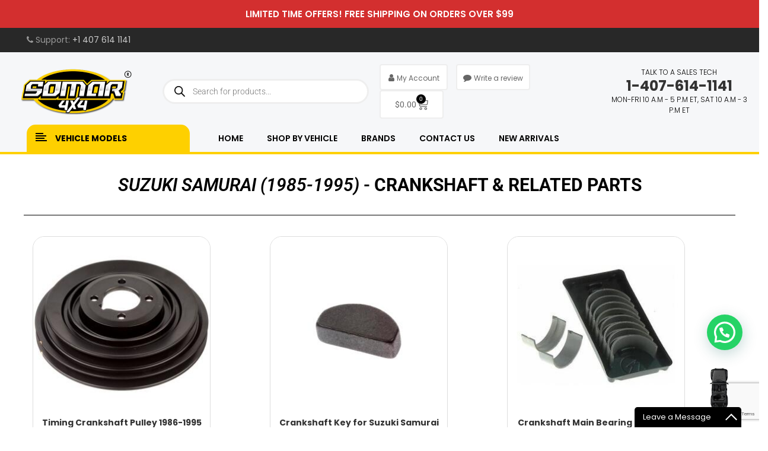

--- FILE ---
content_type: text/html; charset=UTF-8
request_url: https://somarmotor.com/suzuki-samurai-1985-1995-crankshaft-related-parts/
body_size: 50246
content:
<!DOCTYPE html>
<html lang="en-US">
<head>
	<meta charset="UTF-8">
	<meta name="viewport" content="width=device-width, initial-scale=1.0, viewport-fit=cover" />			<style>img:is([sizes="auto" i], [sizes^="auto," i]) { contain-intrinsic-size: 3000px 1500px }</style>
	
<!-- Google Tag Manager for WordPress by gtm4wp.com -->
<script data-cfasync="false" data-pagespeed-no-defer>
	var gtm4wp_datalayer_name = "dataLayer";
	var dataLayer = dataLayer || [];
	const gtm4wp_use_sku_instead = 1;
	const gtm4wp_currency = 'USD';
	const gtm4wp_product_per_impression = 10;
	const gtm4wp_clear_ecommerce = false;
	const gtm4wp_datalayer_max_timeout = 2000;
</script>
<!-- End Google Tag Manager for WordPress by gtm4wp.com --><script>window._wca = window._wca || [];</script>

<!-- Search Engine Optimization by Rank Math PRO - https://rankmath.com/ -->
<title>Suzuki Samurai (1985-1995) - Crankshaft &amp; Related Parts</title>
<meta name="description" content="Suzuki Samurai 1985-1995 Crankshaft &amp; Related Parts: Essential engine components for smooth operation. Quality parts - Shop Today!"/>
<meta name="robots" content="follow, index, max-snippet:-1, max-video-preview:-1, max-image-preview:large"/>
<link rel="canonical" href="https://somarmotor.com/suzuki-samurai-1985-1995-crankshaft-related-parts/" />
<meta property="og:locale" content="en_US" />
<meta property="og:type" content="article" />
<meta property="og:title" content="Suzuki Samurai (1985-1995) - Crankshaft &amp; Related Parts" />
<meta property="og:description" content="Suzuki Samurai 1985-1995 Crankshaft &amp; Related Parts: Essential engine components for smooth operation. Quality parts - Shop Today!" />
<meta property="og:url" content="https://somarmotor.com/suzuki-samurai-1985-1995-crankshaft-related-parts/" />
<meta property="og:site_name" content="Somar 4X4 - The House of Jeep" />
<meta property="article:publisher" content="https://www.facebook.com/Somar4x4" />
<meta property="article:author" content="https://www.facebook.com/Somar4x4" />
<meta property="og:updated_time" content="2025-07-03T13:08:11-04:00" />
<meta property="og:image" content="https://somarmotor.com/wp-content/uploads/2025/03/background-rs.png" />
<meta property="og:image:secure_url" content="https://somarmotor.com/wp-content/uploads/2025/03/background-rs.png" />
<meta property="og:image:width" content="1200" />
<meta property="og:image:height" content="630" />
<meta property="og:image:alt" content="Somar 4X4 - The House Of Jeep | Jeep And Suzuki Samurai Parts &amp; Accessories" />
<meta property="og:image:type" content="image/png" />
<meta name="twitter:card" content="summary_large_image" />
<meta name="twitter:title" content="Suzuki Samurai (1985-1995) - Crankshaft &amp; Related Parts" />
<meta name="twitter:description" content="Suzuki Samurai 1985-1995 Crankshaft &amp; Related Parts: Essential engine components for smooth operation. Quality parts - Shop Today!" />
<meta name="twitter:site" content="@somar4x4" />
<meta name="twitter:creator" content="@somar4x4" />
<meta name="twitter:image" content="https://somarmotor.com/wp-content/uploads/2025/03/background-rs.png" />
<meta name="twitter:label1" content="Time to read" />
<meta name="twitter:data1" content="Less than a minute" />
<script type="application/ld+json" class="rank-math-schema-pro">{"@context":"https://schema.org","@graph":[{"@type":"BreadcrumbList","@id":"https://somarmotor.com/suzuki-samurai-1985-1995-crankshaft-related-parts/#breadcrumb","itemListElement":[{"@type":"ListItem","position":"1","item":{"@id":"https://somarmotor.com","name":"Home"}},{"@type":"ListItem","position":"2","item":{"@id":"https://somarmotor.com/suzuki-samurai-1985-1995-crankshaft-related-parts/","name":"Suzuki Samurai (1985-1995) &#8211; Crankshaft &#038; Related Parts"}}]}]}</script>
<!-- /Rank Math WordPress SEO plugin -->

<link rel='dns-prefetch' href='//www.google.com' />
<link rel='dns-prefetch' href='//cdn.jsdelivr.net' />
<link rel='dns-prefetch' href='//stats.wp.com' />
<link rel="alternate" type="application/rss+xml" title="Somar 4X4 - The House of Jeep &raquo; Feed" href="https://somarmotor.com/feed/" />
<link rel="alternate" type="application/rss+xml" title="Somar 4X4 - The House of Jeep &raquo; Comments Feed" href="https://somarmotor.com/comments/feed/" />
<link rel="alternate" type="application/rss+xml" title="Somar 4X4 - The House of Jeep &raquo; Suzuki Samurai (1985-1995) &#8211; Crankshaft &#038; Related Parts Comments Feed" href="https://somarmotor.com/suzuki-samurai-1985-1995-crankshaft-related-parts/feed/" />
<script type="text/javascript">
/* <![CDATA[ */
window._wpemojiSettings = {"baseUrl":"https:\/\/s.w.org\/images\/core\/emoji\/16.0.1\/72x72\/","ext":".png","svgUrl":"https:\/\/s.w.org\/images\/core\/emoji\/16.0.1\/svg\/","svgExt":".svg","source":{"concatemoji":"https:\/\/somarmotor.com\/wp-includes\/js\/wp-emoji-release.min.js?ver=6.8.3"}};
/*! This file is auto-generated */
!function(s,n){var o,i,e;function c(e){try{var t={supportTests:e,timestamp:(new Date).valueOf()};sessionStorage.setItem(o,JSON.stringify(t))}catch(e){}}function p(e,t,n){e.clearRect(0,0,e.canvas.width,e.canvas.height),e.fillText(t,0,0);var t=new Uint32Array(e.getImageData(0,0,e.canvas.width,e.canvas.height).data),a=(e.clearRect(0,0,e.canvas.width,e.canvas.height),e.fillText(n,0,0),new Uint32Array(e.getImageData(0,0,e.canvas.width,e.canvas.height).data));return t.every(function(e,t){return e===a[t]})}function u(e,t){e.clearRect(0,0,e.canvas.width,e.canvas.height),e.fillText(t,0,0);for(var n=e.getImageData(16,16,1,1),a=0;a<n.data.length;a++)if(0!==n.data[a])return!1;return!0}function f(e,t,n,a){switch(t){case"flag":return n(e,"\ud83c\udff3\ufe0f\u200d\u26a7\ufe0f","\ud83c\udff3\ufe0f\u200b\u26a7\ufe0f")?!1:!n(e,"\ud83c\udde8\ud83c\uddf6","\ud83c\udde8\u200b\ud83c\uddf6")&&!n(e,"\ud83c\udff4\udb40\udc67\udb40\udc62\udb40\udc65\udb40\udc6e\udb40\udc67\udb40\udc7f","\ud83c\udff4\u200b\udb40\udc67\u200b\udb40\udc62\u200b\udb40\udc65\u200b\udb40\udc6e\u200b\udb40\udc67\u200b\udb40\udc7f");case"emoji":return!a(e,"\ud83e\udedf")}return!1}function g(e,t,n,a){var r="undefined"!=typeof WorkerGlobalScope&&self instanceof WorkerGlobalScope?new OffscreenCanvas(300,150):s.createElement("canvas"),o=r.getContext("2d",{willReadFrequently:!0}),i=(o.textBaseline="top",o.font="600 32px Arial",{});return e.forEach(function(e){i[e]=t(o,e,n,a)}),i}function t(e){var t=s.createElement("script");t.src=e,t.defer=!0,s.head.appendChild(t)}"undefined"!=typeof Promise&&(o="wpEmojiSettingsSupports",i=["flag","emoji"],n.supports={everything:!0,everythingExceptFlag:!0},e=new Promise(function(e){s.addEventListener("DOMContentLoaded",e,{once:!0})}),new Promise(function(t){var n=function(){try{var e=JSON.parse(sessionStorage.getItem(o));if("object"==typeof e&&"number"==typeof e.timestamp&&(new Date).valueOf()<e.timestamp+604800&&"object"==typeof e.supportTests)return e.supportTests}catch(e){}return null}();if(!n){if("undefined"!=typeof Worker&&"undefined"!=typeof OffscreenCanvas&&"undefined"!=typeof URL&&URL.createObjectURL&&"undefined"!=typeof Blob)try{var e="postMessage("+g.toString()+"("+[JSON.stringify(i),f.toString(),p.toString(),u.toString()].join(",")+"));",a=new Blob([e],{type:"text/javascript"}),r=new Worker(URL.createObjectURL(a),{name:"wpTestEmojiSupports"});return void(r.onmessage=function(e){c(n=e.data),r.terminate(),t(n)})}catch(e){}c(n=g(i,f,p,u))}t(n)}).then(function(e){for(var t in e)n.supports[t]=e[t],n.supports.everything=n.supports.everything&&n.supports[t],"flag"!==t&&(n.supports.everythingExceptFlag=n.supports.everythingExceptFlag&&n.supports[t]);n.supports.everythingExceptFlag=n.supports.everythingExceptFlag&&!n.supports.flag,n.DOMReady=!1,n.readyCallback=function(){n.DOMReady=!0}}).then(function(){return e}).then(function(){var e;n.supports.everything||(n.readyCallback(),(e=n.source||{}).concatemoji?t(e.concatemoji):e.wpemoji&&e.twemoji&&(t(e.twemoji),t(e.wpemoji)))}))}((window,document),window._wpemojiSettings);
/* ]]> */
</script>
<link rel='stylesheet' id='wc-authorize-net-cim-credit-card-checkout-block-css' href='https://somarmotor.com/wp-content/plugins/woocommerce-gateway-authorize-net-cim/assets/css/blocks/wc-authorize-net-cim-checkout-block.css?ver=3.10.13' type='text/css' media='all' />
<link rel='stylesheet' id='wc-authorize-net-cim-echeck-checkout-block-css' href='https://somarmotor.com/wp-content/plugins/woocommerce-gateway-authorize-net-cim/assets/css/blocks/wc-authorize-net-cim-checkout-block.css?ver=3.10.13' type='text/css' media='all' />
<link rel='stylesheet' id='woo-cart-weight-blocks-integration-frontend-css' href='https://somarmotor.com/wp-content/plugins/woo-cart-weight/build/style-index.css?ver=1767885692' type='text/css' media='all' />
<link rel='stylesheet' id='woo-cart-weight-blocks-integration-editor-css' href='https://somarmotor.com/wp-content/plugins/woo-cart-weight/build/style-index.css?ver=1767885692' type='text/css' media='all' />
<style id='wp-emoji-styles-inline-css' type='text/css'>

	img.wp-smiley, img.emoji {
		display: inline !important;
		border: none !important;
		box-shadow: none !important;
		height: 1em !important;
		width: 1em !important;
		margin: 0 0.07em !important;
		vertical-align: -0.1em !important;
		background: none !important;
		padding: 0 !important;
	}
</style>
<style id='classic-theme-styles-inline-css' type='text/css'>
/*! This file is auto-generated */
.wp-block-button__link{color:#fff;background-color:#32373c;border-radius:9999px;box-shadow:none;text-decoration:none;padding:calc(.667em + 2px) calc(1.333em + 2px);font-size:1.125em}.wp-block-file__button{background:#32373c;color:#fff;text-decoration:none}
</style>
<style id='joinchat-button-style-inline-css' type='text/css'>
.wp-block-joinchat-button{border:none!important;text-align:center}.wp-block-joinchat-button figure{display:table;margin:0 auto;padding:0}.wp-block-joinchat-button figcaption{font:normal normal 400 .6em/2em var(--wp--preset--font-family--system-font,sans-serif);margin:0;padding:0}.wp-block-joinchat-button .joinchat-button__qr{background-color:#fff;border:6px solid #25d366;border-radius:30px;box-sizing:content-box;display:block;height:200px;margin:auto;overflow:hidden;padding:10px;width:200px}.wp-block-joinchat-button .joinchat-button__qr canvas,.wp-block-joinchat-button .joinchat-button__qr img{display:block;margin:auto}.wp-block-joinchat-button .joinchat-button__link{align-items:center;background-color:#25d366;border:6px solid #25d366;border-radius:30px;display:inline-flex;flex-flow:row nowrap;justify-content:center;line-height:1.25em;margin:0 auto;text-decoration:none}.wp-block-joinchat-button .joinchat-button__link:before{background:transparent var(--joinchat-ico) no-repeat center;background-size:100%;content:"";display:block;height:1.5em;margin:-.75em .75em -.75em 0;width:1.5em}.wp-block-joinchat-button figure+.joinchat-button__link{margin-top:10px}@media (orientation:landscape)and (min-height:481px),(orientation:portrait)and (min-width:481px){.wp-block-joinchat-button.joinchat-button--qr-only figure+.joinchat-button__link{display:none}}@media (max-width:480px),(orientation:landscape)and (max-height:480px){.wp-block-joinchat-button figure{display:none}}

</style>
<link rel='stylesheet' id='cr-frontend-css-css' href='https://somarmotor.com/wp-content/plugins/customer-reviews-woocommerce/css/frontend.css?ver=5.95.0' type='text/css' media='all' />
<link rel='stylesheet' id='cr-badges-css-css' href='https://somarmotor.com/wp-content/plugins/customer-reviews-woocommerce/css/badges.css?ver=5.95.0' type='text/css' media='all' />
<style id='global-styles-inline-css' type='text/css'>
:root{--wp--preset--aspect-ratio--square: 1;--wp--preset--aspect-ratio--4-3: 4/3;--wp--preset--aspect-ratio--3-4: 3/4;--wp--preset--aspect-ratio--3-2: 3/2;--wp--preset--aspect-ratio--2-3: 2/3;--wp--preset--aspect-ratio--16-9: 16/9;--wp--preset--aspect-ratio--9-16: 9/16;--wp--preset--color--black: #000000;--wp--preset--color--cyan-bluish-gray: #abb8c3;--wp--preset--color--white: #ffffff;--wp--preset--color--pale-pink: #f78da7;--wp--preset--color--vivid-red: #cf2e2e;--wp--preset--color--luminous-vivid-orange: #ff6900;--wp--preset--color--luminous-vivid-amber: #fcb900;--wp--preset--color--light-green-cyan: #7bdcb5;--wp--preset--color--vivid-green-cyan: #00d084;--wp--preset--color--pale-cyan-blue: #8ed1fc;--wp--preset--color--vivid-cyan-blue: #0693e3;--wp--preset--color--vivid-purple: #9b51e0;--wp--preset--gradient--vivid-cyan-blue-to-vivid-purple: linear-gradient(135deg,rgba(6,147,227,1) 0%,rgb(155,81,224) 100%);--wp--preset--gradient--light-green-cyan-to-vivid-green-cyan: linear-gradient(135deg,rgb(122,220,180) 0%,rgb(0,208,130) 100%);--wp--preset--gradient--luminous-vivid-amber-to-luminous-vivid-orange: linear-gradient(135deg,rgba(252,185,0,1) 0%,rgba(255,105,0,1) 100%);--wp--preset--gradient--luminous-vivid-orange-to-vivid-red: linear-gradient(135deg,rgba(255,105,0,1) 0%,rgb(207,46,46) 100%);--wp--preset--gradient--very-light-gray-to-cyan-bluish-gray: linear-gradient(135deg,rgb(238,238,238) 0%,rgb(169,184,195) 100%);--wp--preset--gradient--cool-to-warm-spectrum: linear-gradient(135deg,rgb(74,234,220) 0%,rgb(151,120,209) 20%,rgb(207,42,186) 40%,rgb(238,44,130) 60%,rgb(251,105,98) 80%,rgb(254,248,76) 100%);--wp--preset--gradient--blush-light-purple: linear-gradient(135deg,rgb(255,206,236) 0%,rgb(152,150,240) 100%);--wp--preset--gradient--blush-bordeaux: linear-gradient(135deg,rgb(254,205,165) 0%,rgb(254,45,45) 50%,rgb(107,0,62) 100%);--wp--preset--gradient--luminous-dusk: linear-gradient(135deg,rgb(255,203,112) 0%,rgb(199,81,192) 50%,rgb(65,88,208) 100%);--wp--preset--gradient--pale-ocean: linear-gradient(135deg,rgb(255,245,203) 0%,rgb(182,227,212) 50%,rgb(51,167,181) 100%);--wp--preset--gradient--electric-grass: linear-gradient(135deg,rgb(202,248,128) 0%,rgb(113,206,126) 100%);--wp--preset--gradient--midnight: linear-gradient(135deg,rgb(2,3,129) 0%,rgb(40,116,252) 100%);--wp--preset--font-size--small: 13px;--wp--preset--font-size--medium: 20px;--wp--preset--font-size--large: 36px;--wp--preset--font-size--x-large: 42px;--wp--preset--spacing--20: 0.44rem;--wp--preset--spacing--30: 0.67rem;--wp--preset--spacing--40: 1rem;--wp--preset--spacing--50: 1.5rem;--wp--preset--spacing--60: 2.25rem;--wp--preset--spacing--70: 3.38rem;--wp--preset--spacing--80: 5.06rem;--wp--preset--shadow--natural: 6px 6px 9px rgba(0, 0, 0, 0.2);--wp--preset--shadow--deep: 12px 12px 50px rgba(0, 0, 0, 0.4);--wp--preset--shadow--sharp: 6px 6px 0px rgba(0, 0, 0, 0.2);--wp--preset--shadow--outlined: 6px 6px 0px -3px rgba(255, 255, 255, 1), 6px 6px rgba(0, 0, 0, 1);--wp--preset--shadow--crisp: 6px 6px 0px rgba(0, 0, 0, 1);}:where(.is-layout-flex){gap: 0.5em;}:where(.is-layout-grid){gap: 0.5em;}body .is-layout-flex{display: flex;}.is-layout-flex{flex-wrap: wrap;align-items: center;}.is-layout-flex > :is(*, div){margin: 0;}body .is-layout-grid{display: grid;}.is-layout-grid > :is(*, div){margin: 0;}:where(.wp-block-columns.is-layout-flex){gap: 2em;}:where(.wp-block-columns.is-layout-grid){gap: 2em;}:where(.wp-block-post-template.is-layout-flex){gap: 1.25em;}:where(.wp-block-post-template.is-layout-grid){gap: 1.25em;}.has-black-color{color: var(--wp--preset--color--black) !important;}.has-cyan-bluish-gray-color{color: var(--wp--preset--color--cyan-bluish-gray) !important;}.has-white-color{color: var(--wp--preset--color--white) !important;}.has-pale-pink-color{color: var(--wp--preset--color--pale-pink) !important;}.has-vivid-red-color{color: var(--wp--preset--color--vivid-red) !important;}.has-luminous-vivid-orange-color{color: var(--wp--preset--color--luminous-vivid-orange) !important;}.has-luminous-vivid-amber-color{color: var(--wp--preset--color--luminous-vivid-amber) !important;}.has-light-green-cyan-color{color: var(--wp--preset--color--light-green-cyan) !important;}.has-vivid-green-cyan-color{color: var(--wp--preset--color--vivid-green-cyan) !important;}.has-pale-cyan-blue-color{color: var(--wp--preset--color--pale-cyan-blue) !important;}.has-vivid-cyan-blue-color{color: var(--wp--preset--color--vivid-cyan-blue) !important;}.has-vivid-purple-color{color: var(--wp--preset--color--vivid-purple) !important;}.has-black-background-color{background-color: var(--wp--preset--color--black) !important;}.has-cyan-bluish-gray-background-color{background-color: var(--wp--preset--color--cyan-bluish-gray) !important;}.has-white-background-color{background-color: var(--wp--preset--color--white) !important;}.has-pale-pink-background-color{background-color: var(--wp--preset--color--pale-pink) !important;}.has-vivid-red-background-color{background-color: var(--wp--preset--color--vivid-red) !important;}.has-luminous-vivid-orange-background-color{background-color: var(--wp--preset--color--luminous-vivid-orange) !important;}.has-luminous-vivid-amber-background-color{background-color: var(--wp--preset--color--luminous-vivid-amber) !important;}.has-light-green-cyan-background-color{background-color: var(--wp--preset--color--light-green-cyan) !important;}.has-vivid-green-cyan-background-color{background-color: var(--wp--preset--color--vivid-green-cyan) !important;}.has-pale-cyan-blue-background-color{background-color: var(--wp--preset--color--pale-cyan-blue) !important;}.has-vivid-cyan-blue-background-color{background-color: var(--wp--preset--color--vivid-cyan-blue) !important;}.has-vivid-purple-background-color{background-color: var(--wp--preset--color--vivid-purple) !important;}.has-black-border-color{border-color: var(--wp--preset--color--black) !important;}.has-cyan-bluish-gray-border-color{border-color: var(--wp--preset--color--cyan-bluish-gray) !important;}.has-white-border-color{border-color: var(--wp--preset--color--white) !important;}.has-pale-pink-border-color{border-color: var(--wp--preset--color--pale-pink) !important;}.has-vivid-red-border-color{border-color: var(--wp--preset--color--vivid-red) !important;}.has-luminous-vivid-orange-border-color{border-color: var(--wp--preset--color--luminous-vivid-orange) !important;}.has-luminous-vivid-amber-border-color{border-color: var(--wp--preset--color--luminous-vivid-amber) !important;}.has-light-green-cyan-border-color{border-color: var(--wp--preset--color--light-green-cyan) !important;}.has-vivid-green-cyan-border-color{border-color: var(--wp--preset--color--vivid-green-cyan) !important;}.has-pale-cyan-blue-border-color{border-color: var(--wp--preset--color--pale-cyan-blue) !important;}.has-vivid-cyan-blue-border-color{border-color: var(--wp--preset--color--vivid-cyan-blue) !important;}.has-vivid-purple-border-color{border-color: var(--wp--preset--color--vivid-purple) !important;}.has-vivid-cyan-blue-to-vivid-purple-gradient-background{background: var(--wp--preset--gradient--vivid-cyan-blue-to-vivid-purple) !important;}.has-light-green-cyan-to-vivid-green-cyan-gradient-background{background: var(--wp--preset--gradient--light-green-cyan-to-vivid-green-cyan) !important;}.has-luminous-vivid-amber-to-luminous-vivid-orange-gradient-background{background: var(--wp--preset--gradient--luminous-vivid-amber-to-luminous-vivid-orange) !important;}.has-luminous-vivid-orange-to-vivid-red-gradient-background{background: var(--wp--preset--gradient--luminous-vivid-orange-to-vivid-red) !important;}.has-very-light-gray-to-cyan-bluish-gray-gradient-background{background: var(--wp--preset--gradient--very-light-gray-to-cyan-bluish-gray) !important;}.has-cool-to-warm-spectrum-gradient-background{background: var(--wp--preset--gradient--cool-to-warm-spectrum) !important;}.has-blush-light-purple-gradient-background{background: var(--wp--preset--gradient--blush-light-purple) !important;}.has-blush-bordeaux-gradient-background{background: var(--wp--preset--gradient--blush-bordeaux) !important;}.has-luminous-dusk-gradient-background{background: var(--wp--preset--gradient--luminous-dusk) !important;}.has-pale-ocean-gradient-background{background: var(--wp--preset--gradient--pale-ocean) !important;}.has-electric-grass-gradient-background{background: var(--wp--preset--gradient--electric-grass) !important;}.has-midnight-gradient-background{background: var(--wp--preset--gradient--midnight) !important;}.has-small-font-size{font-size: var(--wp--preset--font-size--small) !important;}.has-medium-font-size{font-size: var(--wp--preset--font-size--medium) !important;}.has-large-font-size{font-size: var(--wp--preset--font-size--large) !important;}.has-x-large-font-size{font-size: var(--wp--preset--font-size--x-large) !important;}
:where(.wp-block-post-template.is-layout-flex){gap: 1.25em;}:where(.wp-block-post-template.is-layout-grid){gap: 1.25em;}
:where(.wp-block-columns.is-layout-flex){gap: 2em;}:where(.wp-block-columns.is-layout-grid){gap: 2em;}
:root :where(.wp-block-pullquote){font-size: 1.5em;line-height: 1.6;}
</style>
<link rel='stylesheet' id='contact-form-7-css' href='https://somarmotor.com/wp-content/plugins/contact-form-7/includes/css/styles.css?ver=6.1.4' type='text/css' media='all' />
<style id='contact-form-7-inline-css' type='text/css'>
.wpcf7 .wpcf7-recaptcha iframe {margin-bottom: 0;}.wpcf7 .wpcf7-recaptcha[data-align="center"] > div {margin: 0 auto;}.wpcf7 .wpcf7-recaptcha[data-align="right"] > div {margin: 0 0 0 auto;}
</style>
<link rel='stylesheet' id='custom-brand-list-css-css' href='https://somarmotor.com/wp-content/plugins/custom-scripts/css/style.css?v=1.1.0&#038;ver=6.8.3' type='text/css' media='all' />
<link rel='stylesheet' id='pwrcap-style-css' href='https://somarmotor.com/wp-content/plugins/power-captcha-recaptcha/assets/css/captcha.min.css?ver=1.1.0' type='text/css' media='all' />
<link rel='stylesheet' id='wc-bestsellers-css-css' href='https://somarmotor.com/wp-content/plugins/wc-countdown-slider/assets/wc-bestsellers.css?ver=1.0.1' type='text/css' media='all' />
<link rel='stylesheet' id='swiper-css-css' href='https://cdn.jsdelivr.net/npm/swiper@9/swiper-bundle.min.css?ver=9.0.0' type='text/css' media='all' />
<link rel='stylesheet' id='wc-countdown-slider-css-css' href='https://somarmotor.com/wp-content/plugins/wc-countdown-slider/assets/wc-countdown-slider.css?ver=3.0.1' type='text/css' media='all' />
<link rel='stylesheet' id='woo-advanced-discounts-css' href='https://somarmotor.com/wp-content/plugins/woo-advanced-discounts/public/css/wad-public.css?ver=2.32.3' type='text/css' media='all' />
<link rel='stylesheet' id='o-tooltip-css' href='https://somarmotor.com/wp-content/plugins/woo-advanced-discounts/public/css/tooltip.min.css?ver=2.32.3' type='text/css' media='all' />
<link rel='stylesheet' id='woocommerce-layout-css' href='https://somarmotor.com/wp-content/plugins/woocommerce/assets/css/woocommerce-layout.css?ver=10.4.3' type='text/css' media='all' />
<style id='woocommerce-layout-inline-css' type='text/css'>

	.infinite-scroll .woocommerce-pagination {
		display: none;
	}
</style>
<link rel='stylesheet' id='woocommerce-smallscreen-css' href='https://somarmotor.com/wp-content/plugins/woocommerce/assets/css/woocommerce-smallscreen.css?ver=10.4.3' type='text/css' media='only screen and (max-width: 768px)' />
<link rel='stylesheet' id='woocommerce-general-css' href='https://somarmotor.com/wp-content/plugins/woocommerce/assets/css/woocommerce.css?ver=10.4.3' type='text/css' media='all' />
<style id='woocommerce-inline-inline-css' type='text/css'>
.woocommerce form .form-row .required { visibility: visible; }
</style>
<link rel='stylesheet' id='yith-wfbt-style-css' href='https://somarmotor.com/wp-content/plugins/yith-woocommerce-frequently-bought-together/assets/css/yith-wfbt.css?ver=1.53.0' type='text/css' media='all' />
<style id='yith-wfbt-style-inline-css' type='text/css'>

                .yith-wfbt-submit-block .yith-wfbt-submit-button {
                        background: ;
                        color: ;
                }
                .yith-wfbt-submit-block .yith-wfbt-submit-button:hover {
                        background: ;
                        color: ;
                }
</style>
<link rel='stylesheet' id='dgwt-wcas-style-css' href='https://somarmotor.com/wp-content/plugins/ajax-search-for-woocommerce-premium/assets/css/style.min.css?ver=1.31.0' type='text/css' media='all' />
<link rel='stylesheet' id='custom-css-css' href='https://somarmotor.com/wp-content/themes/autusin/css/custom_css.css?ver=1.1.8' type='text/css' media='all' />
<link rel='stylesheet' id='elementor-frontend-css' href='https://somarmotor.com/wp-content/plugins/elementor/assets/css/frontend.min.css?ver=3.34.1' type='text/css' media='all' />
<link rel='stylesheet' id='widget-woocommerce-menu-cart-css' href='https://somarmotor.com/wp-content/plugins/elementor-pro/assets/css/widget-woocommerce-menu-cart.min.css?ver=3.34.0' type='text/css' media='all' />
<link rel='stylesheet' id='swiper-css' href='https://somarmotor.com/wp-content/plugins/elementor/assets/lib/swiper/v8/css/swiper.min.css?ver=8.4.5' type='text/css' media='all' />
<link rel='stylesheet' id='e-swiper-css' href='https://somarmotor.com/wp-content/plugins/elementor/assets/css/conditionals/e-swiper.min.css?ver=3.34.1' type='text/css' media='all' />
<link rel='stylesheet' id='widget-image-css' href='https://somarmotor.com/wp-content/plugins/elementor/assets/css/widget-image.min.css?ver=3.34.1' type='text/css' media='all' />
<link rel='stylesheet' id='widget-social-icons-css' href='https://somarmotor.com/wp-content/plugins/elementor/assets/css/widget-social-icons.min.css?ver=3.34.1' type='text/css' media='all' />
<link rel='stylesheet' id='e-apple-webkit-css' href='https://somarmotor.com/wp-content/plugins/elementor/assets/css/conditionals/apple-webkit.min.css?ver=3.34.1' type='text/css' media='all' />
<link rel='stylesheet' id='elementor-icons-css' href='https://somarmotor.com/wp-content/plugins/elementor/assets/lib/eicons/css/elementor-icons.min.css?ver=5.45.0' type='text/css' media='all' />
<link rel='stylesheet' id='elementor-post-5212-css' href='https://somarmotor.com/wp-content/uploads/elementor/css/post-5212.css?ver=1768316833' type='text/css' media='all' />
<link rel='stylesheet' id='widget-heading-css' href='https://somarmotor.com/wp-content/plugins/elementor/assets/css/widget-heading.min.css?ver=3.34.1' type='text/css' media='all' />
<link rel='stylesheet' id='widget-divider-css' href='https://somarmotor.com/wp-content/plugins/elementor/assets/css/widget-divider.min.css?ver=3.34.1' type='text/css' media='all' />
<link rel='stylesheet' id='elementor-post-52247-css' href='https://somarmotor.com/wp-content/uploads/elementor/css/post-52247.css?ver=1768336443' type='text/css' media='all' />
<link rel='stylesheet' id='elementor-post-4827-css' href='https://somarmotor.com/wp-content/uploads/elementor/css/post-4827.css?ver=1768316833' type='text/css' media='all' />
<link rel='stylesheet' id='elementor-post-4882-css' href='https://somarmotor.com/wp-content/uploads/elementor/css/post-4882.css?ver=1768316833' type='text/css' media='all' />
<link rel='stylesheet' id='pmw-public-elementor-fix-css' href='https://somarmotor.com/wp-content/plugins/woocommerce-google-adwords-conversion-tracking-tag/css/public/elementor-fix.css?ver=1.54.1' type='text/css' media='all' />
<link rel='stylesheet' id='sv-wc-payment-gateway-payment-form-v5_15_12-css' href='https://somarmotor.com/wp-content/plugins/woocommerce-gateway-authorize-net-cim/vendor/skyverge/wc-plugin-framework/woocommerce/payment-gateway/assets/css/frontend/sv-wc-payment-gateway-payment-form.min.css?ver=5.15.12' type='text/css' media='all' />
<link rel='stylesheet' id='photoswipe-css' href='https://somarmotor.com/wp-content/plugins/woocommerce/assets/css/photoswipe/photoswipe.min.css?ver=10.4.3' type='text/css' media='all' />
<link rel='stylesheet' id='photoswipe-default-skin-css' href='https://somarmotor.com/wp-content/plugins/woocommerce/assets/css/photoswipe/default-skin/default-skin.min.css?ver=10.4.3' type='text/css' media='all' />
<link rel='stylesheet' id='bootstrap-css' href='https://somarmotor.com/wp-content/themes/autusin/css/bootstrap.min.css' type='text/css' media='all' />
<link rel='stylesheet' id='autusin-css' href='https://somarmotor.com/wp-content/themes/autusin/css/app-default.css?ver=1.0.1' type='text/css' media='all' />
<link rel='stylesheet' id='autusin-responsive-css' href='https://somarmotor.com/wp-content/themes/autusin/css/app-responsive.css' type='text/css' media='all' />
<link rel='stylesheet' id='elementor-gf-local-roboto-css' href='https://somarmotor.com/wp-content/uploads/elementor/google-fonts/css/roboto.css?ver=1742846482' type='text/css' media='all' />
<link rel='stylesheet' id='elementor-gf-local-robotoslab-css' href='https://somarmotor.com/wp-content/uploads/elementor/google-fonts/css/robotoslab.css?ver=1742846468' type='text/css' media='all' />
<link rel='stylesheet' id='elementor-icons-shared-0-css' href='https://somarmotor.com/wp-content/plugins/elementor/assets/lib/font-awesome/css/fontawesome.min.css?ver=5.15.3' type='text/css' media='all' />
<link rel='stylesheet' id='elementor-icons-fa-brands-css' href='https://somarmotor.com/wp-content/plugins/elementor/assets/lib/font-awesome/css/brands.min.css?ver=5.15.3' type='text/css' media='all' />
<script type="text/template" id="tmpl-variation-template">
	<div class="woocommerce-variation-description">{{{ data.variation.variation_description }}}</div>
	<div class="woocommerce-variation-price">{{{ data.variation.price_html }}}</div>
	<div class="woocommerce-variation-availability">{{{ data.variation.availability_html }}}</div>
</script>
<script type="text/template" id="tmpl-unavailable-variation-template">
	<p role="alert">Sorry, this product is unavailable. Please choose a different combination.</p>
</script>
<script type="text/javascript" src="https://somarmotor.com/wp-includes/js/jquery/jquery.min.js?ver=3.7.1" id="jquery-core-js"></script>
<script type="text/javascript" src="https://somarmotor.com/wp-includes/js/jquery/jquery-migrate.min.js?ver=3.4.1" id="jquery-migrate-js"></script>
<script type="text/javascript" src="https://somarmotor.com/wp-includes/js/dist/hooks.min.js?ver=4d63a3d491d11ffd8ac6" id="wp-hooks-js"></script>
<script type="text/javascript" id="pwrcap-captcha-js-extra">
/* <![CDATA[ */
var pwrcap = {"site_key":"6Le_tuErAAAAAIL-jaLb7EIqNilyzUQMpYdo3Zp7"};
/* ]]> */
</script>
<script type="text/javascript" src="https://somarmotor.com/wp-content/plugins/power-captcha-recaptcha/assets/js/captcha.min.js?ver=1.1.0" id="pwrcap-captcha-js"></script>
<script type="text/javascript" src="https://www.google.com/recaptcha/api.js?onload=pwrcapInitV3&amp;render=6Le_tuErAAAAAIL-jaLb7EIqNilyzUQMpYdo3Zp7&amp;ver=1.1.0" id="pwrcap-api-js"></script>
<script type="text/javascript" src="https://somarmotor.com/wp-content/plugins/woo-advanced-discounts/public/js/wad-public.js?ver=2.32.3" id="woo-advanced-discounts-js"></script>
<script type="text/javascript" src="https://somarmotor.com/wp-content/plugins/woo-advanced-discounts/public/js/tooltip.min.js?ver=2.32.3" id="o-tooltip-js"></script>
<script type="text/javascript" src="https://somarmotor.com/wp-content/plugins/woocommerce/assets/js/jquery-blockui/jquery.blockUI.min.js?ver=2.7.0-wc.10.4.3" id="wc-jquery-blockui-js" data-wp-strategy="defer"></script>
<script type="text/javascript" id="wc-add-to-cart-js-extra">
/* <![CDATA[ */
var wc_add_to_cart_params = {"ajax_url":"\/wp-admin\/admin-ajax.php","wc_ajax_url":"\/?wc-ajax=%%endpoint%%","i18n_view_cart":"View cart","cart_url":"https:\/\/somarmotor.com\/cart\/","is_cart":"","cart_redirect_after_add":"no"};
/* ]]> */
</script>
<script type="text/javascript" src="https://somarmotor.com/wp-content/plugins/woocommerce/assets/js/frontend/add-to-cart.min.js?ver=10.4.3" id="wc-add-to-cart-js" data-wp-strategy="defer"></script>
<script type="text/javascript" src="https://somarmotor.com/wp-content/plugins/woocommerce/assets/js/js-cookie/js.cookie.min.js?ver=2.1.4-wc.10.4.3" id="wc-js-cookie-js" defer="defer" data-wp-strategy="defer"></script>
<script type="text/javascript" id="woocommerce-js-extra">
/* <![CDATA[ */
var woocommerce_params = {"ajax_url":"\/wp-admin\/admin-ajax.php","wc_ajax_url":"\/?wc-ajax=%%endpoint%%","i18n_password_show":"Show password","i18n_password_hide":"Hide password"};
/* ]]> */
</script>
<script type="text/javascript" src="https://somarmotor.com/wp-content/plugins/woocommerce/assets/js/frontend/woocommerce.min.js?ver=10.4.3" id="woocommerce-js" defer="defer" data-wp-strategy="defer"></script>
<script type="text/javascript" src="https://somarmotor.com/wp-content/plugins/js_composer/assets/js/vendors/woocommerce-add-to-cart.js?ver=6.4.0" id="vc_woocommerce-add-to-cart-js-js"></script>
<script type="text/javascript" src="https://stats.wp.com/s-202604.js" id="woocommerce-analytics-js" defer="defer" data-wp-strategy="defer"></script>
<script type="text/javascript" id="wpm-js-extra">
/* <![CDATA[ */
var wpm = {"ajax_url":"https:\/\/somarmotor.com\/wp-admin\/admin-ajax.php","root":"https:\/\/somarmotor.com\/wp-json\/","nonce_wp_rest":"2444c55ca8","nonce_ajax":"8299b05a2c"};
/* ]]> */
</script>
<script type="text/javascript" src="https://somarmotor.com/wp-content/plugins/woocommerce-google-adwords-conversion-tracking-tag/js/public/free/wpm-public.p1.min.js?ver=1.54.1" id="wpm-js"></script>
<script type="text/javascript" src="https://somarmotor.com/wp-content/plugins/woocommerce/assets/js/photoswipe/photoswipe.min.js?ver=4.1.1-wc.10.4.3" id="wc-photoswipe-js" defer="defer" data-wp-strategy="defer"></script>
<script type="text/javascript" src="https://somarmotor.com/wp-content/plugins/woocommerce/assets/js/photoswipe/photoswipe-ui-default.min.js?ver=4.1.1-wc.10.4.3" id="wc-photoswipe-ui-default-js" defer="defer" data-wp-strategy="defer"></script>
<script type="text/javascript" src="https://somarmotor.com/wp-content/themes/autusin/js/modernizr-2.6.2.min.js" id="modernizr-js"></script>
<link rel="https://api.w.org/" href="https://somarmotor.com/wp-json/" /><link rel="alternate" title="JSON" type="application/json" href="https://somarmotor.com/wp-json/wp/v2/pages/52247" /><meta name="generator" content="WordPress 6.8.3" />
<link rel='shortlink' href='https://somarmotor.com/?p=52247' />
<link rel="alternate" title="oEmbed (JSON)" type="application/json+oembed" href="https://somarmotor.com/wp-json/oembed/1.0/embed?url=https%3A%2F%2Fsomarmotor.com%2Fsuzuki-samurai-1985-1995-crankshaft-related-parts%2F" />
<link rel="alternate" title="oEmbed (XML)" type="text/xml+oembed" href="https://somarmotor.com/wp-json/oembed/1.0/embed?url=https%3A%2F%2Fsomarmotor.com%2Fsuzuki-samurai-1985-1995-crankshaft-related-parts%2F&#038;format=xml" />
<meta name="ti-site-data" content="[base64]" />	<style>img#wpstats{display:none}</style>
		
<!-- Google Tag Manager for WordPress by gtm4wp.com -->
<!-- GTM Container placement set to automatic -->
<script data-cfasync="false" data-pagespeed-no-defer type="text/javascript">
	var dataLayer_content = {"siteID":0,"siteName":"","visitorLoginState":"logged-out","visitorEmail":"","visitorEmailHash":"","visitorUsername":"","visitorIP":"13.58.231.93","pagePostType":"page","pagePostType2":"single-page","pagePostAuthor":"THJ Admin","postID":52247,"customerTotalOrders":0,"customerTotalOrderValue":0,"customerFirstName":"","customerLastName":"","customerBillingFirstName":"","customerBillingLastName":"","customerBillingCompany":"","customerBillingAddress1":"","customerBillingAddress2":"","customerBillingCity":"","customerBillingState":"","customerBillingPostcode":"","customerBillingCountry":"","customerBillingEmail":"","customerBillingEmailHash":"","customerBillingPhone":"","customerShippingFirstName":"","customerShippingLastName":"","customerShippingCompany":"","customerShippingAddress1":"","customerShippingAddress2":"","customerShippingCity":"","customerShippingState":"","customerShippingPostcode":"","customerShippingCountry":"","cartContent":{"totals":{"applied_coupons":[],"discount_total":0,"subtotal":0,"total":0},"items":[]}};
	dataLayer.push( dataLayer_content );
</script>
<script data-cfasync="false" data-pagespeed-no-defer type="text/javascript">
(function(w,d,s,l,i){w[l]=w[l]||[];w[l].push({'gtm.start':
new Date().getTime(),event:'gtm.js'});var f=d.getElementsByTagName(s)[0],
j=d.createElement(s),dl=l!='dataLayer'?'&l='+l:'';j.async=true;j.src=
'//www.googletagmanager.com/gtm.js?id='+i+dl;f.parentNode.insertBefore(j,f);
})(window,document,'script','dataLayer','GTM-5P9HZLW9');
</script>
<!-- End Google Tag Manager for WordPress by gtm4wp.com -->		<style>
			.dgwt-wcas-ico-magnifier,.dgwt-wcas-ico-magnifier-handler{max-width:20px}.dgwt-wcas-search-wrapp .dgwt-wcas-sf-wrapp input[type=search].dgwt-wcas-search-input,.dgwt-wcas-search-wrapp .dgwt-wcas-sf-wrapp input[type=search].dgwt-wcas-search-input:hover,.dgwt-wcas-search-wrapp .dgwt-wcas-sf-wrapp input[type=search].dgwt-wcas-search-input:focus{border-color:#efefef}.dgwt-wcas-suggestions-wrapp,.dgwt-wcas-details-wrapp{background-color:#fff}.dgwt-wcas-suggestion-selected{background-color:#fed000}.dgwt-wcas-st strong,.dgwt-wcas-sd strong{color:#000}.dgwt-wcas-suggestions-wrapp,.dgwt-wcas-details-wrapp,.dgwt-wcas-suggestion,.dgwt-wcas-datails-title,.dgwt-wcas-details-more-products{border-color:#eee!important}		</style>
		<!-- Google site verification - Google for WooCommerce -->
<meta name="google-site-verification" content="HZiuF1fvunYlSGpcZitIorj2QIzLaNMisGbOawdsEQk" />
<style>li.menu-log-in{display:block !important;} li.menu-my-account{display:none !important;}</style>    <script type="text/javascript">function add_chatinline(){var hccid=10751982;var nt=document.createElement("script");nt.async=true;nt.src="https://www.mylivechat.com/chatinline.aspx?hccid="+hccid;var ct=document.getElementsByTagName("script")[0];ct.parentNode.insertBefore(nt,ct);}
    add_chatinline();</script>
	<noscript><style>.woocommerce-product-gallery{ opacity: 1 !important; }</style></noscript>
	<meta name="generator" content="Elementor 3.34.1; features: additional_custom_breakpoints; settings: css_print_method-external, google_font-enabled, font_display-auto">

<!-- START Pixel Manager for WooCommerce -->

		<script data-cfasync="false">

			window.wpmDataLayer = window.wpmDataLayer || {};
			window.wpmDataLayer = Object.assign(window.wpmDataLayer, {"cart":{},"cart_item_keys":{},"version":{"number":"1.54.1","pro":false,"eligible_for_updates":false,"distro":"fms","beta":false,"show":true},"pixels":{"facebook":{"pixel_id":"770255667063062","dynamic_remarketing":{"id_type":"sku"},"capi":false,"advanced_matching":false,"exclusion_patterns":[],"fbevents_js_url":"https://connect.facebook.net/en_US/fbevents.js"}},"shop":{"list_name":"Page | Suzuki Samurai (1985-1995) - Crankshaft & Related Parts","list_id":"page_suzuki-samurai-1985-1995-crankshaft-related-parts","page_type":"page","currency":"USD","selectors":{"addToCart":[],"beginCheckout":[]},"order_duplication_prevention":true,"view_item_list_trigger":{"test_mode":false,"background_color":"green","opacity":0.5,"repeat":true,"timeout":1000,"threshold":0.8},"variations_output":true,"session_active":false},"page":{"id":52247,"title":"Suzuki Samurai (1985-1995) &#8211; Crankshaft &#038; Related Parts","type":"page","categories":[],"parent":{"id":0,"title":"Suzuki Samurai (1985-1995) &#8211; Crankshaft &#038; Related Parts","type":"page","categories":[]}},"general":{"user_logged_in":false,"scroll_tracking_thresholds":[],"page_id":52247,"exclude_domains":[],"server_2_server":{"active":false,"user_agent_exclude_patterns":[],"ip_exclude_list":[],"pageview_event_s2s":{"is_active":false,"pixels":["facebook"]}},"consent_management":{"explicit_consent":false},"lazy_load_pmw":false,"chunk_base_path":"https://somarmotor.com/wp-content/plugins/woocommerce-google-adwords-conversion-tracking-tag/js/public/free/","modules":{"load_deprecated_functions":true}}});

		</script>

		
<!-- END Pixel Manager for WooCommerce -->
			<style>
				.e-con.e-parent:nth-of-type(n+4):not(.e-lazyloaded):not(.e-no-lazyload),
				.e-con.e-parent:nth-of-type(n+4):not(.e-lazyloaded):not(.e-no-lazyload) * {
					background-image: none !important;
				}
				@media screen and (max-height: 1024px) {
					.e-con.e-parent:nth-of-type(n+3):not(.e-lazyloaded):not(.e-no-lazyload),
					.e-con.e-parent:nth-of-type(n+3):not(.e-lazyloaded):not(.e-no-lazyload) * {
						background-image: none !important;
					}
				}
				@media screen and (max-height: 640px) {
					.e-con.e-parent:nth-of-type(n+2):not(.e-lazyloaded):not(.e-no-lazyload),
					.e-con.e-parent:nth-of-type(n+2):not(.e-lazyloaded):not(.e-no-lazyload) * {
						background-image: none !important;
					}
				}
			</style>
			<meta name="generator" content="Powered by WPBakery Page Builder - drag and drop page builder for WordPress."/>
<script id='nitro-telemetry-meta' nitro-exclude>window.NPTelemetryMetadata={missReason: (!window.NITROPACK_STATE ? 'cache not found' : 'hit'),pageType: 'page',isEligibleForOptimization: true,}</script><script id='nitro-generic' nitro-exclude>(()=>{window.NitroPack=window.NitroPack||{coreVersion:"na",isCounted:!1};let e=document.createElement("script");if(e.src="https://nitroscripts.com/RVoQhqXqFrJHxCYIhMRPnQVkHqgocUSR",e.async=!0,e.id="nitro-script",document.head.appendChild(e),!window.NitroPack.isCounted){window.NitroPack.isCounted=!0;let t=()=>{navigator.sendBeacon("https://to.getnitropack.com/p",JSON.stringify({siteId:"RVoQhqXqFrJHxCYIhMRPnQVkHqgocUSR",url:window.location.href,isOptimized:!!window.IS_NITROPACK,coreVersion:"na",missReason:window.NPTelemetryMetadata?.missReason||"",pageType:window.NPTelemetryMetadata?.pageType||"",isEligibleForOptimization:!!window.NPTelemetryMetadata?.isEligibleForOptimization}))};(()=>{let e=()=>new Promise(e=>{"complete"===document.readyState?e():window.addEventListener("load",e)}),i=()=>new Promise(e=>{document.prerendering?document.addEventListener("prerenderingchange",e,{once:!0}):e()}),a=async()=>{await i(),await e(),t()};a()})(),window.addEventListener("pageshow",e=>{if(e.persisted){let i=document.prerendering||self.performance?.getEntriesByType?.("navigation")[0]?.activationStart>0;"visible"!==document.visibilityState||i||t()}})}})();</script><script type="text/javascript" id="google_gtagjs" src="https://www.googletagmanager.com/gtag/js?id=G-2GEHJ0544E" async="async"></script>
<script type="text/javascript" id="google_gtagjs-inline">
/* <![CDATA[ */
window.dataLayer = window.dataLayer || [];function gtag(){dataLayer.push(arguments);}gtag('js', new Date());gtag('config', 'G-2GEHJ0544E', {} );
/* ]]> */
</script>
<meta name="generator" content="Powered by Slider Revolution 6.7.35 - responsive, Mobile-Friendly Slider Plugin for WordPress with comfortable drag and drop interface." />
<style></style><link rel="icon" href="https://somarmotor.com/wp-content/uploads/2023/09/cropped-fav2-32x32.png" sizes="32x32" />
<link rel="icon" href="https://somarmotor.com/wp-content/uploads/2023/09/cropped-fav2-192x192.png" sizes="192x192" />
<link rel="apple-touch-icon" href="https://somarmotor.com/wp-content/uploads/2023/09/cropped-fav2-180x180.png" />
<meta name="msapplication-TileImage" content="https://somarmotor.com/wp-content/uploads/2023/09/cropped-fav2-270x270.png" />
<script data-jetpack-boost="ignore">function setREVStartSize(e){
			//window.requestAnimationFrame(function() {
				window.RSIW = window.RSIW===undefined ? window.innerWidth : window.RSIW;
				window.RSIH = window.RSIH===undefined ? window.innerHeight : window.RSIH;
				try {
					var pw = document.getElementById(e.c).parentNode.offsetWidth,
						newh;
					pw = pw===0 || isNaN(pw) || (e.l=="fullwidth" || e.layout=="fullwidth") ? window.RSIW : pw;
					e.tabw = e.tabw===undefined ? 0 : parseInt(e.tabw);
					e.thumbw = e.thumbw===undefined ? 0 : parseInt(e.thumbw);
					e.tabh = e.tabh===undefined ? 0 : parseInt(e.tabh);
					e.thumbh = e.thumbh===undefined ? 0 : parseInt(e.thumbh);
					e.tabhide = e.tabhide===undefined ? 0 : parseInt(e.tabhide);
					e.thumbhide = e.thumbhide===undefined ? 0 : parseInt(e.thumbhide);
					e.mh = e.mh===undefined || e.mh=="" || e.mh==="auto" ? 0 : parseInt(e.mh,0);
					if(e.layout==="fullscreen" || e.l==="fullscreen")
						newh = Math.max(e.mh,window.RSIH);
					else{
						e.gw = Array.isArray(e.gw) ? e.gw : [e.gw];
						for (var i in e.rl) if (e.gw[i]===undefined || e.gw[i]===0) e.gw[i] = e.gw[i-1];
						e.gh = e.el===undefined || e.el==="" || (Array.isArray(e.el) && e.el.length==0)? e.gh : e.el;
						e.gh = Array.isArray(e.gh) ? e.gh : [e.gh];
						for (var i in e.rl) if (e.gh[i]===undefined || e.gh[i]===0) e.gh[i] = e.gh[i-1];
											
						var nl = new Array(e.rl.length),
							ix = 0,
							sl;
						e.tabw = e.tabhide>=pw ? 0 : e.tabw;
						e.thumbw = e.thumbhide>=pw ? 0 : e.thumbw;
						e.tabh = e.tabhide>=pw ? 0 : e.tabh;
						e.thumbh = e.thumbhide>=pw ? 0 : e.thumbh;
						for (var i in e.rl) nl[i] = e.rl[i]<window.RSIW ? 0 : e.rl[i];
						sl = nl[0];
						for (var i in nl) if (sl>nl[i] && nl[i]>0) { sl = nl[i]; ix=i;}
						var m = pw>(e.gw[ix]+e.tabw+e.thumbw) ? 1 : (pw-(e.tabw+e.thumbw)) / (e.gw[ix]);
						newh =  (e.gh[ix] * m) + (e.tabh + e.thumbh);
					}
					var el = document.getElementById(e.c);
					if (el!==null && el) el.style.height = newh+"px";
					el = document.getElementById(e.c+"_wrapper");
					if (el!==null && el) {
						el.style.height = newh+"px";
						el.style.display = "block";
					}
				} catch(e){
					console.log("Failure at Presize of Slider:" + e)
				}
			//});
		  };</script>
		<style type="text/css" id="wp-custom-css">
			.joinchat__open {
    background: #128c7e !important;
}

.joinchat__open:hover {
    background: #075e54 !important;
}

.joinchat__wa {
    fill: #075e54 !important;
}

.wcf-hidefb {
    display: none;
}

.woocommerce div.product p.price ins {
    color: #fa0000 !important;
}

#list_products_sm,
.woocommerce #reviews #comments ol.commentlist li .comment-text {
    margin: 0 !important;
}
#list_products_sm a,
#list_products_sm_movil a,
.best-categories li a,
.item-price ins {
    text-decoration: none;
}
h4 {
    margin: 10px 0 20px;
    line-height: 20px;
}
.free-label,
.sale-perc {
    font-size: 12px;
    border-radius: 4px;
    line-height: 35px;
    height: 35px;
    text-align: center;
}
.label-discond,
.label-freeshipping {
    top: 0;
    margin-top: 15px;
    position: absolute;
}
#menu-my-account .item-link,
.free-label {
    width: 110px;
}
.best-categories {
    list-style: none;
    padding: 0;
    display: flex;
    flex-wrap: wrap;
}
.best-categories li {
    flex-basis: 24%;
    margin: 5px;
    position: relative;
}
.best-categories li a {
    display: block;
    position: relative;
    overflow: hidden;
}
.best-categories li a img {
    width: 100%;
    height: auto;
    display: block;
    border-radius: 20px;
}
.best-categories li a .title {
    position: absolute;
    bottom: 0;
    left: 0;
    width: 100%;
    font-size: 16px;
    background-color: transparent;
    color: #fff;
    padding: 10px;
    background: rgb(0, 0, 0, 0.7);
    z-index: 1;
    border-radius: 0 0 20px 20px;
}
.best-categories li a .title::after {
    content: "";
    position: absolute;
    top: 0;
    left: 0;
    width: 0;
    height: 100%;
    background-color: rgba(0, 0, 0, 0.7);
    transition: width 0.3s ease-in-out;
    z-index: -1;
    border-radius: 0 0 20px 20px;
}
.best-categories li a:hover .title::after {
    width: 100%;
}
.best-categories li a .title small {
    font-size: 12px;
}
@media (min-width: 300px) and (max-width: 600px) {
    .best-categories li {
        flex-basis: 100% !important;
    }
}
@media (min-width: 601px) and (max-width: 850px) {
    .best-categories li {
        flex-basis: 45% !important;
    }
}
#menu-about-us,
#menu-about-us-2,
.hidden,
.sale-off,
.stock,
.tab-pane h2,
.view-mode-wrap.pull-left,
.yith-wcwl-add-button > a i,
div#sw_related_upsell_widget-2,
div#wc-ppcp-paylater-msg-checkout[data-pp-id="3"],
em.woocommerce-review__verified.verified,
li.item.product.type-product .item-description {
    display: none;
}
.label-freeshipping {
    margin-right: 15px;
    right: 0;
}
.with-np {
    margin-right: 90px;
}
.free-label {
    background-color: #fe0000;
    color: #000;
    font-weight: 600;
}
.sale-perc {
    font-weight: 800;
    background-color: #fed000;
    color: #000;
    width: 58px;
}
.label-discond {
    margin-left: 15px;
    left: 0;
}
.pag-first,
.pag-last,
.pag-next,
.pag-number,
.pag-prev {
    background: #000;
    padding: 5px 10px;
    margin-right: 5px;
    color: #fff;
}
.pag-current,
.pag-first:hover,
.pag-last:hover,
.pag-next:hover,
.pag-prev:hover {
    background: #fed000;
    padding: 5px 10px;
    margin-right: 5px;
    color: #000;
}
.autusin-minicart4 .top-minicart-icon,
.bottom-header9 .my-wishlist a,
.header-mobile-style2 .header-menu-categories .vertical_megamenu .resmenu-container .navbar-toggle,
input,
textarea {
    background: #fff;
}
.single_add_to_cart_button {
    width: 70%;
}
#sku_movil,
.item .item-wrap .item-detail .item-content .item-bottom .sw-quickview,
.item .item-wrap .item-detail .item-content .item-bottom .yith-wcwl-add-to-wishlist .yith-wcwl-add-button,
a.button-buynow,
div#elementor-panel-state-loading {
    display: none !important;
}
.woocommerce-page > .cart-collaterals .cart_totals table tr.order-total td .amount,
.woocommerce-page > .cart-collaterals .cart_totals table tr.order-total th .amount,
.woocommerce > .cart-collaterals .cart_totals table tr.order-total td .amount,
.woocommerce > .cart-collaterals .cart_totals table tr.order-total th .amount {
    font-size: 18px;
    font-weight: 400;
    color: #fe0000;
}
.product_detail .content_product_detail .single-buynow .add_to_cart_button,
.product_detail .content_product_detail .single-buynow .product_type_external,
.product_detail .content_product_detail .single-buynow .product_type_grouped,
.product_detail .content_product_detail .single-buynow .single_add_to_cart_button,
.wishlist_table .product-add-to-cart a {
    box-shadow: 0 0 0 1px #fed000 !important;
    background-color: #fed000 !important;
    color: #000 !important;
    border-radius: 10px !important;
    height: 43px !important;
    width: 145px !important;
    text-transform: uppercase !important;
    font-weight: 500 !important;
}
.nav-tabs > li > a {
    margin-right: 2px;
    line-height: 1.428571429;
    border: none !important;
    border-radius: 4px 4px 0 0;
    font-size: 1.75rem !important;
    color: #000;
}
.product_detail.row {
    border-bottom: 1px solid #ddd;
    margin-bottom: 10px;
}
.nav-tabs > li.active > a,
.nav-tabs > li.active > a:focus,
.nav-tabs > li.active > a:hover {
    color: #555 !important;
    cursor: default;
    background-color: transparent !important;
    border: none !important;
    border-bottom-color: transparent !important;
    font-weight: 600;
}
.nav > li > a:focus,
.nav > li > a:hover {
    text-decoration: none !important;
    background-color: transparent !important;
    color: #fed000 !important;
}
.woocommerce table.shop_attributes {
    border-top: 1px solid rgba(0, 0, 0, 0.1) !important;
}
.woocommerce table.shop_attributes th {
    width: 30% !important;
    border-bottom: 1px solid rgba(0, 0, 0, 0.1) !important;
    border-left: 1px solid rgba(0, 0, 0, 0.1) !important;
}
.woocommerce table.shop_attributes tr:nth-child(2n) td,
.woocommerce table.shop_attributes tr:nth-child(2n) th {
    background: rgba(0, 0, 0, 0.025);
    border-bottom: 1px solid rgba(0, 0, 0, 0.1) !important;
}
.woocommerce table.shop_attributes td {
    border-bottom: 1px solid rgba(0, 0, 0, 0.1) !important;
    border-right: 1px solid rgba(0, 0, 0, 0.1) !important;
}
.woocommerce div.product div.images img {
    border-radius: 10px;
}
.product_detail .content_product_detail .cart .quantity {
    height: 45px !important;
    border-radius: 10px;
}
.product_detail .content_product_detail .cart .quantity input.qty {
    height: 42px !important;
}
.wishlist_table .product-add-to-cart a {
    display: inline-block !important;
    padding: 5px 15px;
    border-radius: 2px;
    text-transform: uppercase;
}
.product_detail .content_product_detail .single-buynow .item-bottom .yith-wcwl-add-to-wishlist .yith-wcwl-add-button a {
    color: #000 !important;
    box-shadow: 0 0 0 1px #fed000;
    background-color: #fed000 !important;
    border-radius: 2px;
    padding-right: 15px;
    text-transform: uppercase;
}
.product_detail
    .content_product_detail
    .single-buynow
    .item-bottom
    .yith-wcwl-add-to-wishlist
    .yith-wcwl-add-button
    a:hover {
    color: #fed000 !important;
    box-shadow: 0 0 0 1px #000;
    background-color: #000 !important;
    border-radius: 2px;
    padding-right: 15px;
}
.product_detail .content_product_detail .single-buynow .item-bottom {
    margin: 0;
    display: none;
}
.product_detail
    .content_product_detail
    .single-buynow
    .item-bottom
    .yith-wcwl-add-to-wishlist
    .yith-wcwl-add-button
    a:before {
    font-size: 14px;
    margin-right: 0;
    margin-left: 15px;
}
.item .item-wrap .item-detail .item-content .item-bottom .yith-wcwl-add-to-wishlist .yith-wcwl-wishlistaddedbrowse a,
.minicart-content img,
.product-thumb-hover img,
.sp-form[sp-id="229115"] {
    width: 100% !important;
}
.elementor-section.elementor-section-boxed > .elementor-container {
    max-width: 1220px;
}
.text-red,
.top-form .wrapp-minicart .cart-checkout .price-total .price-total-w span.price span.amount,
.top-form .wrapp-minicart .minicart-padding .number-item .item,
.top-form
    .wrapp-minicart
    .minicart-padding
    ul.minicart-content
    li
    .detail-item
    .product-details
    .product-price
    .price
    span.amount,
.woocommerce div.product p.price,
.woocommerce div.product p.stock.contact-us,
.woocommerce div.product span.price {
    color: #000;
}
.category {
    text-align: center;
    width: 100%;
}
.category a {
    font-weight: 600;
    text-transform: uppercase;
    background: #fed000;
    color: #000;
    padding: 10px 23px;
    font-size: 16px;
    margin-right: 10px;
    border-radius: 5px;
}
.category a:hover {
    background: #000 !important;
    color: #fed000;
}
.category .category-active {
    background: #000;
    color: #fed000;
}
.product_detail .content_product_detail .social-share a:hover {
    color: #fed000 !important;
    background: #000 !important;
}
a,
a:hover,
button,
button:hover,
input,
input:hover {
    transition: 0.6s !important;
}
.product_detail .content_product_detail .single-buynow .add_to_cart_button:hover,
.product_detail .content_product_detail .single-buynow .product_type_external:hover,
.product_detail .content_product_detail .single-buynow .product_type_grouped:hover,
.product_detail .content_product_detail .single-buynow .single_add_to_cart_button:hover {
    color: #fed000 !important;
    background-color: #000 !important;
    box-shadow: 0 0 0 1px #000 !important;
}
.widget_sp_image {
    margin-bottom: 40px;
    display: none;
}
.item .item-wrap .item-detail .item-content .item-price-custom {
    font-size: 16px;
    float: none;
    position: relative;
    z-index: 1;
    -webkit-transition: 0.5s;
    -moz-transition: 0.5s;
    -o-transition: 0.5s;
    -ms-transition: 0.5s;
    transition: 0.5s;
}
.item-price-custom {
    font-size: 16px;
    color: #000;
    display: inline-block;
    vertical-align: top;
    font-weight: 600;
}
.item-price ins {
    margin: 0 10px 0 0;
    float: left;
    color: #000;
}
.xcp-ptotal,
.xoo-cp-ptotal,
table.xoo-cp-pdetails td,
td.xoo-cp-ptitle a {
    font-size: 15px !important;
}
#menu-vehicle-models-1 > li img,
ul#menu-vertical-menu-1 > li img {
    display: inline-block;
    vertical-align: middle;
    margin-right: 8px;
}
#promotional-image .sw-woo-tab-cat2 .banner-inner a img {
    height: 600px;
}
*,
html {
    outline: 0 !important;
}
.elementor-4827 .elementor-element.elementor-element-17a532e {
    padding: 33px 0;
}
.home-style9 .header-style9 {
    margin-bottom: 34px;
}
.header-style9 .nav-pills > li > a {
    padding: 13px 18px;
    font-size: 14px;
    color: #000;
}
.elementor-section.elementor-section-stretched {
    position: relative;
    width: 100%;
}
.item-price del,
.item-price span > .amount,
.item-price > .amount {
    color: #000;
    text-decoration: none;
}
.item .item-wrap .item-detail .item-content .item-price {
    padding: 5px;
    color: #000;
}
.xcp-ptotal,
td.xoo-cp-pprice {
    color: #000;
    font-weight: 600;
}
body,
html {
    overflow: auto !important;
}
.mobile-layout.woocommerce-cart .shop_table.cart tr.cart_item td.product-thumbnail img {
    width: 60px;
}
.mobile-layout .back-history {
    display: inline-block;
    float: left;
    width: 24px;
    height: 24px;
    background: url(/wp-content/themes/autusin/assets/img/goback2.png) center center no-repeat;
    margin: 10px 0;
    cursor: pointer;
}
.mobile-layout .header-page .header-shop {
    text-align: center;
    position: relative;
    padding: 10px;
}
.mobile-layout.woocommerce-cart .shop_table.cart tr.cart_item td.product-name,
.mobile-layout.woocommerce-cart .shop_table.cart tr.cart_item td.product-price {
    width: 75%;
    margin-bottom: 9px;
}
.woocommerce form table.shop_table.shop_table_responsive tr td.actions .coupon,
.woocommerce-page form table.shop_table.shop_table_responsive tr td.actions .coupon {
    float: left;
    margin: 40px 0;
    display: flex;
    padding: 0;
    width: 100%;
}
.woocommerce form table.shop_table.shop_table_responsive tr td.actions .coupon input.input-text,
.woocommerce-page form table.shop_table.shop_table_responsive tr td.actions .coupon input.input-text {
    height: 42px;
    border-radius: 25px;
    padding: 5px 10px;
    width: 300px;
    margin-right: 20px;
}
.woocommerce form table.shop_table.shop_table_responsive tr td.actions .button,
.woocommerce-page form table.shop_table.shop_table_responsive tr td.actions .button {
    height: 42px;
    width: auto;
    background-color: #fdb819;
    text-align: center;
    text-transform: uppercase;
    font-size: 13px;
    color: #000;
    font-weight: 600;
    margin: 0;
    border: 0;
    line-height: 42px;
    padding: 0px 20px;
    border-radius: 20px;
    box-shadow: 0 10px 15px #dedede;
}
.header-mobile-style1 .header-cart a,
.header-mobile-style2 .header-cart a {
    background: url(/wp-content/themes/autusin/assets/img/cart-icon-28356-2.png) center center no-repeat;
    display: inline-block;
    width: 40px;
    height: 25px;
    position: relative;
}
.header-mobile-style1 .header-cart a .minicart-number,
.header-mobile-style2 .header-cart a .minicart-number,
.mobile-layout .header-cart a .minicart-number {
    position: absolute;
    top: -4px;
    right: -3px;
    display: inline-block;
    width: 17px;
    height: 17px;
    background-color: #fed000 !important;
    color: #fff;
    text-align: center;
    border-radius: 50%;
    line-height: 17px;
    font-size: 11px;
}
.item .item-wrap .item-detail .item-content .item-bottom .add_to_cart_button,
.item .item-wrap .item-detail .item-content .item-bottom .compare-button a,
.item .item-wrap .item-detail .item-content .item-bottom .product_type_external,
.item .item-wrap .item-detail .item-content .item-bottom .product_type_grouped,
.item .item-wrap .item-detail .item-content .item-bottom .product_type_variable,
.item .item-wrap .item-detail .item-content .item-bottom .sw-quickview,
.item .item-wrap .item-detail .item-content .item-bottom .yith-wcwl-add-to-wishlist .yith-wcwl-add-button a,
.item .item-wrap .item-detail .item-content .item-bottom .yith-wcwl-add-to-wishlist .yith-wcwl-wishlistaddedbrowse a,
.item .item-wrap .item-detail .item-content .item-bottom .yith-wcwl-add-to-wishlist .yith-wcwl-wishlistexistsbrowse a {
    min-width: initial !important;
    background-color: #fed000 !important;
    color: #000 !important;
    font-size: 14px !important;
    padding: 0 15px !important;
    width: 100% !important;
    border-radius: 10px !important;
    height: 43px !important;
    border: 0 !important;
    text-align: center !important;
    line-height: 42px !important;
    font-weight: 500 !important;
}




.item .item-wrap .item-detail .item-content .item-bottom .add_to_cart_button:hover,
.item .item-wrap .item-detail .item-content .item-bottom .compare-button a:hover,
.item .item-wrap .item-detail .item-content .item-bottom .product_type_external:hover,
.item .item-wrap .item-detail .item-content .item-bottom .product_type_grouped:hover,
.item .item-wrap .item-detail .item-content .item-bottom .product_type_variable:hover,
.item .item-wrap .item-detail .item-content .item-bottom .sw-quickview:hover,
.item .item-wrap .item-detail .item-content .item-bottom .yith-wcwl-add-to-wishlist .yith-wcwl-add-button a:hover,
.item
    .item-wrap
    .item-detail
    .item-content
    .item-bottom
    .yith-wcwl-add-to-wishlist
    .yith-wcwl-wishlistaddedbrowse
    a:hover,
.item
    .item-wrap
    .item-detail
    .item-content
    .item-bottom
    .yith-wcwl-add-to-wishlist
    .yith-wcwl-wishlistexistsbrowse
    a:hover {
    min-width: initial !important;
    background-color: #000 !important;
    color: #fed000 !important;
    font-size: 14px !important;
    width: 100% !important;
}

.info-car td,
.item .item-wrap .item-detail .item-content .item-bottom .add_to_cart_button:hover:before,
.item .item-wrap .item-detail .item-content .item-bottom .compare-button a:hover:before,
.item .item-wrap .item-detail .item-content .item-bottom .product_type_external:hover:before,
.item .item-wrap .item-detail .item-content .item-bottom .product_type_grouped:hover:before,
.item .item-wrap .item-detail .item-content .item-bottom .product_type_variable:hover:before,
.item .item-wrap .item-detail .item-content .item-bottom .sw-quickview:hover:before,
.item
    .item-wrap
    .item-detail
    .item-content
    .item-bottom
    .yith-wcwl-add-to-wishlist
    .yith-wcwl-add-button
    a:hover:before,
.item
    .item-wrap
    .item-detail
    .item-content
    .item-bottom
    .yith-wcwl-add-to-wishlist
    .yith-wcwl-wishlistaddedbrowse
    a:hover:before,
.item
    .item-wrap
    .item-detail
    .item-content
    .item-bottom
    .yith-wcwl-add-to-wishlist
    .yith-wcwl-wishlistexistsbrowse
    a:hover:before,
.menu-cat a:hover {
    color: #fed000 !important;
}





.wrapper_vertical_menu .vertical-megamenu {
    width: 380px;
}
#menu-my-account .menu-title {
    font-size: 12px !important;
}
.woocommerce #respond input#submit.alt,
.woocommerce a.button.alt,
.woocommerce button.button.alt,
.woocommerce input.button.alt {
    background-color: #fed000;
    color: #000;
    -webkit-font-smoothing: antialiased;
}
.icon,
.icon a,
.menu-cat a {
    color: #fff;
}
.woocommerce #respond input#submit.alt:hover,
.woocommerce a.button.alt:hover,
.woocommerce button.button.alt:hover,
.woocommerce input.button.alt:hover {
    background-color: #e0b800;
    color: #000;
}
.sw-custom-variation .sw-radio-variation.selected span {
    background-color: #000;
    color: #fff;
    padding: 5px 10px;
    border-radius: 5px;
}
.sw-custom-variation .sw-radio-variation.selected span:hover {
    background-color: #fed000;
    color: #000;
    padding: 5px 10px;
    border-radius: 5px;
}
.sw-custom-variation .sw-radio-variation span {
    border-radius: 5px;
    margin: 2px;
    padding: 5px 10px;
    background: #cacaca;
}
.col-md-4 td:hover,
.menu-cat a:hover {
    background: #fed000;
}
.sw-custom-variation .sw-radio-variation span:hover {
    border-radius: 5px;
    padding: 5px 10px;
    background: #ffeea2;
}
.woocommerce div.product form.cart .reset_variations {
    visibility: hidden;
    font-size: 0.83em;
    width: 30%;
    padding: 5px;
    background: #fed000;
    text-align: center;
    margin-left: 5px;
    color: #000;
    border: 1px solid #fed000;
    border-radius: 3px;
    text-transform: uppercase;
    font-weight: 700;
}
.sw-custom-variation .sw-radio-variation span:after {
    content: "";
    position: absolute;
    left: -2px;
    right: -2px;
    top: -2px;
    bottom: -2px;
    display: block;
    border: 1px solid #fff;
}
.sw-custom-variation .sw-radio-variation.selected span:after {
    border-color: #fff;
}
.woocommerce div.product form.cart .variations td.label {
    padding-right: 1em;
    background: 0 0;
}
.woocommerce div.product form.cart .variations td,
.woocommerce div.product form.cart .variations th {
    border: 0;
    vertical-align: top;
    line-height: 2em;
    padding: 0;
    font-size: 100%;
    font-weight: 700;
    color: #000 !important;
    text-align: center;
    white-space: nowrap;
    border-radius: 0.25em;
    background: 0 0;
    text-transform: lowercase;
}
.product .cart .variations label:first-line {
    text-transform: capitalize !important;
}
#woo_pp_ec_button_checkout {
    display: none;
    width: 10%;
}
.woocommerce .checkout #payment #place_order,
.woocommerce-page .checkout #payment #place_order {
    float: left !important;
}
.item-meta {
    display: none;
    font-size: 13px;
    background: #f9f9f9;
    padding: 15px 15px 1px;
    border: 1px solid #ddd;
    border-radius: 5px;
}
h2 {
    text-transform: uppercase;
}
.icon-category {
    margin: 10px auto 0;
    text-align: center;
    display: table;
}
.icon-1,
.icon-2,
.icon-3,
.icon-4,
.icon-5,
.icon-6,
.icon-7,
.icon-8 {
    background-repeat: no-repeat;
    background-position: 50%;
    display: inline-grid;
}
.icon small {
    padding-top: 10px;
}
.menu-cat a,
.menu-cat a:hover {
    padding: 10px 15px !important;
    border-radius: 4px !important;
}
.icon-category img {
    margin: 0 auto;
}
.categories .category-inner:hover .category-name,
.icon a:hover {
    color: #fed000;
}
.icon-1 {
    background-image: url(/wp-content/uploads/icons/categorys/1.png);
    width: 100%;
    height: 42px;
}
.icon-2,
.icon-3 {
    width: 100%;
    height: 60px;
}
.icon-1:hover {
    background-image: url(/wp-content/uploads/icons/categorys/1_hover.png);
}
.icon-2 {
    background-image: url(/wp-content/uploads/icons/categorys/2.png);
}
.icon-2:hover {
    background-image: url(/wp-content/uploads/icons/categorys/2_hover.png);
}
.icon-3 {
    background-image: url(/wp-content/uploads/icons/categorys/9.png);
}
.icon-4,
.icon-5 {
    width: 100%;
    height: 42px;
}
.icon-3:hover {
    background-image: url(/wp-content/uploads/icons/categorys/9_hover.png);
}
.icon-4 {
    background-image: url(/wp-content/uploads/icons/categorys/4.png);
}
.icon-4:hover {
    background-image: url(/wp-content/uploads/icons/categorys/4_hover.png);
}
.icon-5 {
    background-image: url(/wp-content/uploads/icons/categorys/5.png);
}
.icon-6,
.icon-7,
.icon-8 {
    height: 60px;
    width: 100%;
}
.icon-5:hover {
    background-image: url(/wp-content/uploads/icons/categorys/5_hover.png);
}
.icon-6 {
    background-image: url(/wp-content/uploads/icons/categorys/6.png);
}
.icon-6:hover {
    background-image: url(/wp-content/uploads/icons/categorys/6_hover.png);
}
.icon-7 {
    background-image: url(/wp-content/uploads/icons/categorys/7.png);
}
.icon-7:hover {
    background-image: url(/wp-content/uploads/icons/categorys/7_hover.png);
}
.icon-8 {
    background-image: url(/wp-content/uploads/icons/categorys/10.png);
}
.icon-8:hover {
    background-image: url(/wp-content/uploads/icons/categorys/10_hover.png);
}
.row2 {
    display: -ms-flexbox;
    display: flex;
    -ms-flex-wrap: wrap;
    flex-wrap: wrap;
}
.col-md-2,
.menu-cat a {
    display: inline-block !important;
}
.col-md-2 {
    flex: 0 0 10% !important;
    max-width: 12.2% !important;
}
.col-md-12 {
    flex: 0 0 100% !important;
    max-width: 100% !important;
}
.cat-desk,
[id^="item"] {
    display: block;
}
.thj-12 {
    display: flow-root;
}
#add_payment_method #payment ul.payment_methods li img,
.woocommerce-cart #payment ul.payment_methods li img,
.woocommerce-checkout #payment ul.payment_methods li img {
    display: inline-flex;
}
.menu-cat {
    display: flex !important;
    width: 100% !important;
}
.menu-cat a {
    background: #000;
    margin-bottom: 20px !important;
}
.info-car th,
.letra-alfa {
    font-weight: bolder;
    background: #000;
    color: #fed000;
    border: 1px solid;
    border-radius: 10px 10px 0 0;
}
.info-car td:hover {
    color: #000;
    background: 0 0;
}
.info-car td h3 {
    font-size: 15px;
    font-weight: bolder;
}
.ty-info-contact {
    width: 100%;
    margin-top: 10px;
    margin-left: -15px;
}
.ty-col-4 {
    display: inline-block;
    width: 50%;
    background: #222;
    padding: 15px 5px;
    color: #fff;
    margin-top: 10px;
    border-radius: 7px;
}
.ty-info-details {
    color: #fff;
    display: inline-grid;
    text-align: right;
    float: right;
    margin-right: 10px;
}
.title-detail {
    font-size: 12px;
    font-weight: bolder;
}
.sub-detail {
    font-size: 11px;
}
.single-product .tabs.elementor-element .tabbable .tab-content .tab-pane h2,
.single-product > .tabs .tabbable .tab-content .tab-pane h2 {
    font-size: 16px;
    text-transform: uppercase;
    display: none;
}
.cat-grid-item {
    padding: 0 6px;
    min-height: 1px;
    width: 100%;
    display: flex;
}
.wrapper-cat {
    text-align: center;
    margin-left: 6.7%;
}
.wrapper-cat a,
.wrapper-cat2 a {
    font-size: 18px;
    padding: 5px;
    text-transform: uppercase;
    font-weight: bolder;
    transition: 0.5s;
}
.wrapper-cat a:hover,
.wrapper-cat2 a:hover {
    transition: 0.5s;
    text-shadow: 0 1px 1px #000;
}
.cat-img,
.cat-img2 {
    border: 1px solid;
    border-radius: 7px;
}
.cat-img2:hover,
.cat-img:hover {
    box-shadow: 0 0 5px #fed000;
}
.cat-img img,
.cat-img2 img {
    border-radius: 7px;
    width: 100%;
    min-width: 185px;
}
.cat-title,
.cat-title2 {
    padding: 10px;
}
.cat-grid-item2 {
    padding: 0 6px;
    min-height: 1px;
    width: 30%;
    display: flex;
}
.wrapper-cat2 {
    text-align: center;
    margin-left: 23%;
}

.item .item-wrap .item-detail .item-content .item-bottom .product_type_simple {
    min-width: initial !important;
    background-color: #fed000 !important;
    color: #000 !important;
    font-size: 14px !important;
    padding: 0 15px !important;
    border-radius: 10px !important;
    height: 43px !important;
    border: 0 !important;
    text-align: center !important;
    line-height: 42px !important;
    font-weight: 500 !important;
}

.item .item-wrap .item-detail .item-content .item-bottom .product_type_simple:hover {
    min-width: initial !important;
    background-color: #000 !important;
    color: #fed000 !important;
    font-size: 14px !important;
}

.item .item-wrap .item-detail .item-content .item-bottom .product_type_simple:hover:before{
    color: #fed000 !important;
}

@media (min-width: 768px) {
   
     .item .item-wrap .item-detail .item-content .item-bottom .product_type_simple, .item .item-wrap .item-detail .item-content .item-bottom .product_type_simple:hover {
        width: 80% !important;
			  margin-bottom:15px
    }

}

@media (max-width: 767px) {

    .item .item-wrap .item-detail .item-content .item-bottom .product_type_simple, .item .item-wrap .item-detail .item-content .item-bottom .product_type_simple:hover {
        width: 100% !important;
    }

    .cat-img img,
    .cat-img2 img {
        border-radius: 7px;
        width: 100%;
        min-width: auto !important;
    }
    .category a {
        width: 100%;
        display: block;
        margin-bottom: 10px;
        margin-left: 0;
    }
    #btn-vehicle-models {
        display: block !important;
    }
    .cat-grid-item {
        padding: 0 !important;
        min-height: 0 !important;
        width: 100%;
        display: inline !important;
    }
    .wrapper-cat a {
        font-size: 8px !important;
        padding: 5px !important;
        text-transform: uppercase !important;
        font-weight: 700 !important;
        transition: 0.5s !important;
    }
    .wrapper-cat {
        text-align: center !important;
        margin: 0 5px !important;
        width: 29% !important;
    }
    .ty-col-4,
    .ty-info-contact {
        width: 100%;
        margin-top: 10px;
    }
    .h2,
    h2 {
        font-size: 20px !important;
    }
    .elementor-4563 .elementor-element.elementor-element-db332bd {
        margin-top: 0;
        margin-bottom: 0;
        padding: 0;
    }
    .box-shop .products-loop.grid > li .item-wrap .item-detail .item-content .item-description,
    .products-wrapper .products-loop.grid > li .item-wrap .item-detail .item-content .item-description {
        font-size: 10px;
        text-align: left;
        padding: 11px;
        display: block;
    }
    .resmenu-container.resmenu-container-sidebar .menu-responsive-wrapper .menu-responsive-inner ul {
        list-style-type: none;
        margin: 0;
        font-size: 11px;
        text-align: left;
    }
    .page-title a img {
        max-width: 140px !important;
        margin: 0 auto;
    }
    .header-mobile-style1 .autusin-logo a img,
    .header-mobile-style2 .autusin-logo a img {
        max-width: 140px !important;
        max-height: 100%;
    }
    #hstyle-popup {
        font-size: 17px;
    }
    .sw-woo-tab-cat2 .top-tab-slider .nav-tabs li a {
        padding: 10px 0;
        text-align: center;
    }
    #menu-alphabetic,
    .cat-desk {
        display: none;
    }
    .cat-mobile {
        display: block;
    }
    .col-md-12,
    .col-md-2,
    .col-md-4 {
        flex: 0 0 100% !important;
        max-width: 100% !important;
        padding-right: 0 !important;
        padding-left: 0 !important;
    }
    .ty-info-contact {
        margin-left: 0;
    }
    .ty-col-4 {
        display: inline-block;
        background: #222;
        padding: 15px 5px;
        color: #fff;
        border-radius: 7px;
    }
}
@media (max-width: 400px) {
    .wrapper-cat {
        text-align: center;
        margin-left: 0;
        width: 100%;
    }
}
.product-as-box {
    background: #efefef;
    padding: 15px;
    border-radius: 15px;
    border: 1px solid #ddd;
    margin-bottom: 20px;
}
.product-assistant {
    display: -webkit-box;
    display: -ms-flexbox;
    display: flex;
    -webkit-box-align: center;
    -ms-flex-align: center;
    align-items: center;
    -ms-flex-wrap: wrap;
    flex-wrap: wrap;
    width: 100%;
    margin-bottom: 1.25rem;
}
.product-assistant + .product-iconboxes {
    margin-top: 1.875rem;
}
.product-assistant .assistant-avatar {
    position: relative;
    -webkit-box-flex: 0;
    -ms-flex: 0 0 3.375rem;
    flex: 0 0 3.375rem;
    max-width: 3.375rem;
    margin-right: 1.25rem;
    border-radius: 50%;
    overflow: hidden;
}
.product-assistant .assistant-content {
    line-height: 1;
}
.product-assistant .assistant-content span {
    display: block;
    font-size: 1.3rem;
    line-height: normal;
    color: #000;
    margin-bottom: 0.625rem;
}
.product-assistant .assistant-content p {
    font-size: 1.75rem;
    font-weight: 500;
    margin-bottom: 0;
    color: #000;
}
.product-assistant .assistant-content p a {
    font-size: 1.5rem;
    color: #000;
    margin-left: 0.625rem;
    font-weight: bolder;
}
@media screen and (max-width: 991.98px) {
    .product-assistant .assistant-content p {
        font-size: 1.3rem;
    }
    .product-assistant .assistant-content p a {
        font-size: 1.4rem;
    }
}
.product-iconboxes {
    position: relative;
    display: -webkit-box;
    display: -ms-flexbox;
    display: flex;
    -ms-flex-wrap: wrap;
    flex-wrap: wrap;
    width: 100%;
    margin-left: -0.625rem;
    margin-right: -0.625rem;
}
.product-iconboxes > * {
    -webkit-box-flex: 0;
    -ms-flex: 0 0 100%;
    flex: 0 0 100%;
    max-width: 100%;
    padding-left: 0.625rem;
    padding-right: 0.625rem;
}
.product-iconboxes .iconbox {
    display: -webkit-inline-box;
    display: -ms-inline-flexbox;
    display: inline-flex;
    -webkit-box-align: start;
    -ms-flex-align: start;
    align-items: flex-start;
    -webkit-box-orient: horizontal;
    -webkit-box-direction: normal;
    -ms-flex-flow: row wrap;
    flex-flow: row wrap;
    margin-bottom: 0.9375rem;
}
.product-iconboxes .iconbox .icon {
    display: -webkit-inline-box;
    display: -ms-inline-flexbox;
    display: inline-flex;
    -webkit-box-align: center;
    -ms-flex-align: center;
    align-items: center;
    -webkit-box-pack: center;
    -ms-flex-pack: center;
    justify-content: center;
    font-size: 1.9rem;
    -webkit-box-flex: 0;
    -ms-flex: 0 0 2.5rem;
    flex: 0 0 4.5rem;
    max-width: 4.5rem;
    height: 4.5rem;
    margin-right: 0.9375rem;
    border: 1px solid #e9ecef;
    border-radius: 50%;
    color: #000;
}
.product-iconboxes .iconbox .entry-title {
    font-size: 1.25rem !important;
    font-weight: 600;
    margin-top: 5px;
    margin-bottom: 5px;
    color: #000;
}
.product-iconboxes .iconbox p {
    font-size: 1.15rem;
    color: #000;
}
.price {
    color: #000;
    font-size: 20px !important;
    font-weight: 600;
}
._stock {
    display: inline-block;
    border-radius: 50px;
    font-weight: 500;
    padding: 3px 15px;
    font-size: 13px;
}
.product-instock {
    background: #0fa958;
    color: #032413;
}
.product-onbackorder {
    background: #fa0;
    color: #000;
}
.product-outofstock {
    background: #ff8577;
    color: #682121;
}
.product-discontinued {
    background: #fa0000;
    color: #fff;
}
:target {
    scroll-margin-top: 170px;
}
p {
    margin: 0 0 10px !important;
}
.reviews-content {
    padding: 10px 0;
}
span.elementor-testimonial__name:after {
    content: "";
    background: url(https://somarmotor.com/wp-content/uploads/2023/10/star-5.png) 0 0/80px 15px;
    width: 80px;
    height: 15px;
    display: block;
    margin-top: 5px;
}
#menu-vehicle-models-1 {
    max-height: 600px;
    overflow-y: auto;
}
.yith-wfbt-images {
    display: flex;
    flex-wrap: wrap;
    justify-content: flex-start;
    list-style: none;
    padding: 0;
}
.image-td {
    background-color: #f7f8f8;
    padding: 20px;
    border-radius: 0.8rem;
    width: calc(21% - 10px) !important;
    margin-bottom: 15px !important;
    margin-left: 15px !important;
    margin-right: 15px;
    text-align: center;
}
img.attachment-yith_wfbt_image_size.size-yith_wfbt_image_size {
    padding-bottom: 20px;
}
.image-td img {
    padding-bottom: 15px;
}
li.image-td h4 {
    font-size: 13px !important;
}
.product-sku {
    color: #292929 !important;
    font-size: 13px;
}
.image_plus {
    display: flex;
    align-items: center;
    justify-content: center;
    width: 20px !important;
    height: auto;
    font-size: 22px;
    margin: 0;
}
.yith-wfbt-section.woocommerce h3 {
    padding: 15px 0 0 15px;
}
.yith-product-price {
    color: #fe0000;
    font-weight: 900;
}
.yith-wfbt-submit-block {
    display: flex;
    flex-direction: column;
    align-items: center;
    justify-content: center;
    text-align: center;
    height: 100%;
}
.woocommerce:where(body:not(.woocommerce-block-theme-has-button-styles)) #respond input#submit,
.woocommerce:where(body:not(.woocommerce-block-theme-has-button-styles)) a.button,
.woocommerce:where(body:not(.woocommerce-block-theme-has-button-styles)) button.button,
.woocommerce:where(body:not(.woocommerce-block-theme-has-button-styles)) input.button,
:where(body:not(.woocommerce-block-theme-has-button-styles)) .woocommerce #respond input#submit,
:where(body:not(.woocommerce-block-theme-has-button-styles)) .woocommerce a.button,
:where(body:not(.woocommerce-block-theme-has-button-styles)) .woocommerce button.button,
:where(body:not(.woocommerce-block-theme-has-button-styles)) .woocommerce input.button {
    padding: 0.618em 1em;
    font-weight: 700;
    border-radius: 3px;
    border: 0;
    box-shadow: 0 0 0 1px #fed000;
    background-color: #fed000 !important;
    color: #000 !important;
    width: 100%;
}
.message__container.locale--US {
    margin-top: 20px;
}
.min-brand {
    width: 100%;
    display: inline-block;
    text-align: center;
    font-weight: bolder;
}
.autusin-minicart4 .top-minicart-icon .cart-title h3 span {
    color: #000 !important;
    font-weight: 700;
}
.sw-woo-tab-style4 .resp-tab .category-slider-content .nav-tabs-select ul.nav-tabs li.active > a,
.sw-woo-tab-style4 .resp-tab .category-slider-content .nav-tabs-select ul.nav-tabs li:hover > a {
    color: #000 !important;
    font-weight: 900;
}
.footer .footer-style1 .elementor-widget-container ul li:before,
.footer .footer-style1 .widget_nav_menu ul li:before {
    margin-top: -8px !important;
}
.footer .footer-style1 .elementor-widget-container ul li,
.footer .footer-style1 .widget_nav_menu ul li,
.footer .footer-style1.style7 .elementor-widget-container ul li a,
.footer .footer-style1.style7 .widget_nav_menu ul li a {
    height: 35px !important;
}
#menu-vertical-menu-1 li.menu-log-in,
#menu-vertical-menu-1 li.menu-my-account,
li.menu-1-407-614-1141 {
    padding-top: 20px;
}
li.menu-1-407-614-1141 a {
    background: #000 !important;
    text-align: center;
    border-radius: 50px;
    font-weight: 400;
    color: #fed000 !important;
    font-size: 13px;
}
li.menu-1-407-614-1141 a:hover {
    background: #fed000 !important;
    text-align: center;
    border-radius: 50px;
    color: #000 !important;
}
#menu-vertical-menu-1 li.menu-log-in a,
#menu-vertical-menu-1 li.menu-my-account a {
    background: #fed000 !important;
    text-align: center;
    border-radius: 50px;
    font-weight: 600;
    color: #000 !important;
    font-size: 14px;
}
#menu-vertical-menu-1 li.menu-log-in a:hover,
#menu-vertical-menu-1 li.menu-my-account a:hover {
    background: #000 !important;
    text-align: center;
    border-radius: 50px;
    color: #fed000 !important;
}
.woocommerce #reviews #comments ol.commentlist {
    padding: 0;
}
.product_detail .content_product_detail .cart .quantity {
    width: 110px;
    position: relative;
    border: 1px solid #ddd;
    margin: 0 15px 15px 0 !important;
}
#wc-ppcp-paylater-msg-product {
    margin-bottom: 0;
    margin-top: 90px;
}
[data-elementor-id="4827"] {
    position: fixed;
    top: 0;
    left: 0;
    width: 100%;
    z-index: 9999;
}
.header-mobile-style1 .header-menu-categories .vertical_megamenu .resmenu-container .navbar-toggle,
.header-mobile-style2 .header-menu-categories .vertical_megamenu .resmenu-container .navbar-toggle {
    height: 45px;
    width: 40px;
    display: block;
    cursor: pointer;
    background-color: #000;
    padding: 0;
    margin: 0 15px 0 0;
    border-radius: 3px;
}
.header-mobile-style1
    .header-menu-categories
    .vertical_megamenu
    .resmenu-container
    .navbar-toggle
    .icon-bar:nth-child(3),
.header-mobile-style2
    .header-menu-categories
    .vertical_megamenu
    .resmenu-container
    .navbar-toggle
    .icon-bar:nth-child(3) {
    width: 23px;
}
.header-mobile-style1 .header-menu-categories .vertical_megamenu .resmenu-container .navbar-toggle .icon-bar,
.header-mobile-style2 .header-menu-categories .vertical_megamenu .resmenu-container .navbar-toggle .icon-bar {
    height: 3px;
    width: 28px;
    margin: 5px 0 6px 5px;
    background: #fff;
    display: block;
    right: 0;
}
.header-mobile-style1 .header-menu-categories .vertical_megamenu .resmenu-container .navbar-toggle:hover .icon-bar,
.header-mobile-style2 .header-menu-categories .vertical_megamenu .resmenu-container .navbar-toggle:hover .icon-bar {
    width: 28px !important;
}
li.menu-write-a-review a {
    background: #fff !important;
    text-align: center;
    border-radius: 50px;
    font-weight: 400;
    color: #000 !important;
    font-size: 13px;
    margin-top: 10px;
    border: 1px solid #d6d6d6;
    box-shadow: 0 1px 0 0 #d6d6d6 !important;
}
li.menu-write-a-review a:hover {
    background: #fed000 !important;
    color: #000 !important;
    border: 1px solid #fed000;
    box-shadow: 0 1px 0 0 #fed000 !important;
}
.woocommerce div.product p.stock {
    font-size: 1.52em;
}
.categories {
    border: 1px solid #dee2e6;
    -webkit-box-shadow: 1px 2px 4px rgba(33, 37, 41, 0.05);
    box-shadow: 1px 2px 4px rgba(33, 37, 41, 0.05);
    border-radius: 12px;
}
.categories.grid-style {
    display: -webkit-box;
    display: -ms-flexbox;
    display: flex;
    -ms-flex-wrap: wrap;
    flex-wrap: wrap;
    text-align: center;
}
.categories.grid-style .category-item {
    -webkit-box-flex: 1;
    -ms-flex: 1 0 50%;
    flex: 1 0 50%;
    padding: 1.25rem;
}
.categories.grid-style .category-item .entry-media {
    border: 1px solid #dee2e6;
    margin-bottom: 0.625rem;
    border-radius: 12px;
}
.categories.grid-style .category-item .entry-media img {
    -webkit-transition: 0.2s cubic-bezier(0.28, 0.12, 0.22, 1);
    transition: 0.2s cubic-bezier(0.28, 0.12, 0.22, 1);
    border-radius: 12px;
}
.categories.grid-style .category-item .category-name {
    font-size: 14px;
    font-weight: 600;
    margin-bottom: 0;
    -webkit-transition: 0.2s cubic-bezier(0.28, 0.12, 0.22, 1);
    transition: 0.2s cubic-bezier(0.28, 0.12, 0.22, 1);
}
.categories.grid-style .category-item .counter {
    font-size: 11px;
    color: #000;
    font-weight: 500;
}
.categories .category-inner:hover .entry-media img {
    opacity: 0.8;
}
.categories.list-style .category {
    display: -webkit-box;
    display: -ms-flexbox;
    display: flex;
    -webkit-box-align: start;
    -ms-flex-align: start;
    align-items: flex-start;
    -ms-flex-wrap: wrap;
    flex-wrap: wrap;
    padding: 1.25rem;
    border: 1px solid #dee2ee;
    -webkit-box-shadow: 1px 2px 4px rgba(33, 37, 41, 0.05);
    box-shadow: 1px 2px 4px rgba(33, 37, 41, 0.05);
    border-radius: var(--theme-theme-radius-base);
}
.recommend-products {
    display: flex;
    flex-wrap: wrap;
}
.recommend-product-pair {
    display: flex;
    margin-right: 20px;
    margin-bottom: 20px;
}
.recommend-product-item {
    border-radius: 10px;
    width: 100%;
    display: flex;
    background: #f9f9f9;
    margin: 5px;
    border: 1px solid #ededed;
}
.sm-search,
.sm-search_movil {
    vertical-align: top;
    height: 44px;
    margin-bottom: -3px;
    display: block;
}
.recommend-product-image {
    width: 20%;
    padding: 10px;
}
.recommend-product-image img {
    max-width: 100%;
    height: auto;
    border: 1px solid #ededed;
    border-radius: 10px;
    padding: 10px;
    background: #fff;
}
.recommend-product-details {
    width: 100%;
    padding: 10px 0;
    font-size: 12px;
    font-weight: 500;
}
.recommend-product-title {
    font-weight: 600;
}
.recommend-product-price {
    color: #fa0000 !important;
}
.recommend-product-details p {
    margin: 0;
    color: #000;
}
.floating-btn {
    position: fixed;
    bottom: 10px;
    left: 10px;
    padding: 10px;
    color: #000;
    border-radius: 5px;
    z-index: 9999;
    font-size: 12px;
    font-weight: 400;
    background-color: #fed000;
    border: 1px solid #fed000;
}
.floating-btn:hover {
    color: #fed000;
    background-color: #000;
    border: 1px solid #000;
}
.sm-search {
    border: 2px solid #eee;
    padding: 0 20px;
    border-radius: 4px;
    background: #fff;
    color: #000;
    width: 100%;
    font-size: 14px;
}
#list_products_sm,
.sm-search_movil {
    border: 2px solid #eee;
    background: #fff;
    width: 100%;
}
#list_products_sm {
    z-index: 999;
    position: absolute;
    list-style: none;
    padding: 0 !important;
    max-height: 400px;
    overflow-y: auto;
    border-radius: 4px;
}
#list_products_sm li,
#list_products_sm_movil li {
    list-style: none;
    border-bottom: 1px solid #ccc;
    overflow: hidden;
    margin: 0 !important;
    position: relative;
}
#list_products_sm li:hover,
#list_products_sm_movil li:hover {
    background: #f3f3f3;
}
#list_products_sm a:hover,
#list_products_sm_movil a:hover {
    background: #f5f5f5;
}
#result_more_product_sm,
#result_more_product_sm_movil,
.result_product_info {
    display: block;
    overflow: hidden;
    padding: 10px;
}
.sm-search_movil {
    padding: 0 20px;
    border-radius: 4px;
    color: #000;
    font-size: 14px;
}
#list_products_sm_movil {
    z-index: 999;
    width: 95%;
    list-style: none;
    padding: 0 !important;
    top: 143px;
    margin: 10px;
    max-height: 700px;
    overflow-y: auto;
    border: 2px solid #eee;
    background: #fff;
    border-radius: 4px;
}
.result_imagen {
    display: block;
    height: 100%;
    float: left;
    padding: 10px;
}
input#close_result {
    position: inherit;
    float: right;
    margin-right: 10px;
    margin-top: -30px;
    background: #1c1c1e;
    color: #fff;
    padding: 0 8px;
    display: none;
}
.left-menu-category li > ul a:hover,
input#close_result:hover {
    background: #fed000;
    color: #000;
}
.newsletter-disclaimer {
    font-size: 12px;
    padding: 0 10px;
    color: #000;
}
.sp-form[sp-id="229115"] .sp-form-fields-wrapper {
    margin: 0 auto !important;
}
.sp-form[sp-id="229115"] .sp-form-control {
    align-items: center;
    font-size: 14px !important;
    font-weight: 500 !important;
    width: 100% !important;
    height: 42px !important;
    padding: 30px 20px !important;
    color: #212529 !important;
    border: 1px solid #ced4da !important;
    -webkit-box-shadow: 0 1px 2px 0 rgba(33, 37, 41, 0.09) !important;
    box-shadow: 0 1px 2px 0 rgba(33, 37, 41, 0.09) !important;
    border-radius: 12px !important;
}
.sp-form .sp-button:hover,
.sp-form[sp-id="229115"] .sp-button {
    border-radius: 10px !important;
    font-weight: 500 !important;
    position: absolute !important;
    font-size: 14px !important;
}
.sp-form[sp-id="229115"] .sp-button {
    background-color: #000 !important;
    color: #fff !important;
    padding: 10px 20px !important;
}
.sp-form-horizontal .sp-element-container.sp-lg .sp-field.sp-button-container {
    min-width: 120px;
    position: absolute;
    float: right;
    right: 10px;
    left: auto;
    top: 14px;
}
.sp-form .sp-button:hover {
    opacity: 0.9 !important;
    transition: 60ms ease-in-out 30ms !important;
    background: #fed000 !important;
    color: #000 !important;
    top: 8px !important;
}
.newsletter-text {
    display: flex;
}
.newsletter-text .text-icon {
    line-height: 1.1;
    color: #868e96;
    padding-right: 20px;
}
.newsletter-text .text-body .entry-subtitle {
    font-size: 1.95rem;
    font-weight: 600;
    color: #000;
    margin-bottom: 1.625rem;
}
.newsletter-text .text-body .entry-title {
    color: #000;
    font-size: 2.15rem;
    margin-bottom: 1.625rem;
    max-width: 420px;
}
.newsletter-text .text-body .entry-description {
    font-size: 1.25rem;
    max-width: 360px;
    color: #000;
    font-weight: 500;
}
.cat-title {
    font-size: 13px;
}
.left-menu-category {
    list-style: none;
    padding: 0;
    margin: 0;
    width: 100%;
}
.left-menu-category li {
    padding: 0;
    display: block;
    width: 100%;
}
.left-menu-category li > ul {
    padding: 0;
    margin: 40px 0 0 -10px;
    font-size: 12px;
    float: left;
    width: 100%;
}
.left-menu-category .al {
    padding: 10px 20px;
    margin-bottom: 10px;
    margin-top: 10px;
    font-size: 15px;
    border: 1px solid #00000010;
    background: #00000005;
    border-radius: 20px;
    font-weight: 500;
    width: 100%;
    display: inline-flex;
    margin-right: 10px;
}
.left-menu-category li > ul a {
    background: #00000010;
    width: 100%;
    padding: 10px 20px;
    border-radius: 50px;
    color: #000;
    margin-bottom: 10px;
    display: block;
}
.m-active {
    display: block !important;
}
.item .item-wrap .item-detail .item-content .item-bottom {
    position: relative !important;
    font-size: 0px;
    top: 0;
    right: 0;
    left: 0;
    z-index: 2;
    -moz-transform: translateY(0) !important;
    -o-transform: translateY(0) !important;
    -ms-transform: translateY(0) !important;
    transform: translateY(0) !important;
    opacity: 1 !important;
}
.mylivechat_buttonround {
    top: -100px !important;
}
.joinchat__button {
    bottom: 110px !important;
}
.categories.list-style .category .entry-media {
    -webkit-box-flex: 0;
    -ms-flex: 0 0 6rem;
    flex: 0 0 6rem;
    max-width: 6rem;
    border: 1px solid var(--color-info);
    margin-right: 1.25rem;
}
.shipping-class-sm {
    display: flex;
    width: 100%;
    justify-content: center;
    align-items: center;
}
.shipping-class-sm-sp {
    display: flex;
    width: 100%;
    justify-content: left;
    align-items: left;
}
.filter-brand {
    margin-right: 10px;
    font-weight: 400;
    text-transform: uppercase;
    font-size: 20px;
    padding-bottom: 20px;
}
.filter-brand select {
    background: #f1f1f1b8;
    -webkit-border-radius: 10px;
    -moz-border-radius: 10px;
    -o-border-radius: 10px;
    -ms-border-radius: 10px;
    border-radius: 10px;
    border: 1px solid #e5e5e5;
    padding: 13px 10px;
    font-size: 14px;
}
@media only screen and (max-width: 767px) {
    .review-button {
        position: fixed;
        bottom: 20px;
        left: 20px;
        z-index: 999;
        background-color: #4caf50;
        color: #fff;
        padding: 10px 20px;
        border-radius: 50px;
        font-size: 16px;
        text-decoration: none;
        text-align: center;
        box-shadow: 0 2px 4px rgba(0, 0, 0, 0.2);
    }
    .elementor-element .elementor-heading-title {
        font-size: 18px !important;
    }
    .filter-brand {
        margin-right: 10px;
        font-weight: 400;
        text-transform: uppercase;
        font-size: 16px;
        padding-bottom: 20px;
        display: flex;
        justify-content: center;
        align-items: center;
    }
    .woocommerce div.product div.images .woocommerce-product-gallery__image:nth-child(n + 2) {
        width: 100%;
        display: none !important;
    }
    .item .item-wrap {
        background-color: #fff;
        margin-bottom: 30px;
        text-align: center;
    }
    .elementor-173879 .elementor-element.elementor-element-622dea7 .elementor-heading-title {
        font-size: 16px !important;
    }
}
@media (min-width: 768px) {
    .elementor-page .autusin_breadcrumbs {
        max-width: 1170px;
        margin: 230px auto 0;
        display: block;
    }
    .autusin_breadcrumbs {
        margin-top: 220px;
    }
    .elementor-173879 .elementor-element.elementor-element-db332bd,
    .elementor-4563 .elementor-element.elementor-element-db332bd {
        margin-top: 230px !important;
        margin-bottom: 50px !important;
        padding: 0 !important;
    }
    .categories.grid-style .category-item {
        -webkit-box-flex: 1;
        -ms-flex: 1 0 100%;
        flex: 1 0 100%;
    }
    .categories.grid-style.column-1.style-1,
    .categories.grid-style.column-2.style-2,
    .categories.grid-style.column-3.style-3,
    .categories.grid-style.column-4.style-4,
    .categories.grid-style.column-5.style-5,
    .categories.grid-style.column-6.style-6 {
        width: 100%;
    }
}
@media screen and (min-width: 992px) {
    .product-assistant .assistant-avatar {
        -webkit-box-flex: 0;
        -ms-flex: 0 0 3.875rem;
        flex: 0 0 6.875rem;
        max-width: 6.875rem;
    }
    .product-iconboxes > * {
        -webkit-box-flex: 0;
        -ms-flex: 0 0 50%;
        flex: 0 0 50%;
        max-width: 50%;
    }
    .categories.grid-style .category-item + .category-item {
        border-left: 1px solid #dee2e6;
    }
    .categories.grid-style.column-1 .category-item {
        -webkit-box-flex: 1;
        -ms-flex: 1 0 100%;
        flex: 1 0 100%;
    }
    .categories.grid-style.column-1.style-1 {
        width: 16.6666666%;
    }
    .categories.grid-style.column-2 .category-item {
        -webkit-box-flex: 1;
        -ms-flex: 1 0 50%;
        flex: 1 0 50%;
    }
    .categories.grid-style.column-2.style-2 {
        width: 33.3333333%;
    }
    .categories.grid-style.column-3 .category-item {
        -webkit-box-flex: 1;
        -ms-flex: 1 0 16.6666666;
        flex: 1 0 16.6666666%;
    }
    .categories.grid-style.column-3.style-3 {
        width: 50%;
    }
    .categories.grid-style.column-4 .category-item {
        -webkit-box-flex: 1;
        -ms-flex: 1 0 25%;
        flex: 1 0 25%;
    }
    .categories.grid-style.column-4.style-4 {
        width: 66.6666666%;
    }
    .categories.grid-style.column-5 .category-item {
        -webkit-box-flex: 1;
        -ms-flex: 1 0 20%;
        flex: 1 0 20%;
    }
    .categories.grid-style.column-5.style-5 {
        width: 83.3333333%;
    }
    .categories.grid-style.column-6 .category-item {
        -webkit-box-flex: 1;
        -ms-flex: 1 0 16.6666666%;
        flex: 1 0 16.6666666%;
    }
    .categories.grid-style.column-6.style-1,
    .categories.grid-style.column-6.style-6 {
        width: 100%;
    }
    .categories.list-style .category {
        padding: 1.25rem 1.875rem;
    }
    .left-menu-category .al {
        display: inline-flex;
        width: 100%;
    }
}
@media (max-width: 768px) {
    html {
        scroll-padding-top: 110px;
        scroll-behavior: smooth;
    }
    .cat-title {
        font-size: 10px;
    }
    .cat-title,
    .cat-title2 {
        padding: 8px;
    }
    .item .item-wrap .item-detail {
        border: none !important;
        display: flex;
        width: 100% !important;
        min-height: auto !important;
        text-align: left;
        background: 0 0 !important;
        border-radius: 0 !important;
        padding: 0 10px 15px;
        border-bottom: 1px solid #d3d3d3 !important;
    }
    .item .item-wrap .item-detail .item-content {
        display: inline-block;
        width: 70%;
        vertical-align: top;
        padding: 5px 10px;
    }
    .banner-shortcode .banner-inner .item-banner img,
    .footer .footer-style1 .vc_wp_custommenu,
    .footer .footer-style1 .wpb_raw_html,
    .footer .footer-style1 .wpb_single_image,
    .footer .footer-style1-bot.style7 .wpb_text_column,
    .footer-menu-style .wpb_content_element,
    .home-style1 .wpb_revslider_element,
    .home-style2 .wpb_revslider_element,
    .item .item-wrap .item-detail .products-thumb,
    .single-product-style1 .single-product > .tabs .tabbable .nav.nav-tabs li:last-child,
    .sw-woo-tab-default,
    .woo-slider-default {
        margin-bottom: 0;
        width: 30%;
    }
    .min-brand,
    .product-thumb-hover {
        width: 100%;
    }
    .min-brand {
        display: inline-block;
        text-align: left !important;
        font-weight: bolder;
        padding: 12px 0 !important;
    }
    .shipping-class-sm,
    .shipping-class-sm-sp {
        display: flex;
        width: 200px !important;
        justify-content: flex-start;
        align-items: flex-start;
    }
    .shipping-class-sm img,
    .shipping-class-sm-sp img {
        width: 100px;
        height: auto;
    }
    .item .item-wrap .item-detail .item-content .item-price {
        font-size: 16px !important;
    }
    .reviews-content {
        display: none !important;
    }
    .mylivechat_buttonround {
        left: 15px !important;
    }
    .mylivechat_inline.mylivechat-mobile-docked .mylivechat_expanded_outer {
        left: 20px !important;
        top: 20px !important;
    }
}
		</style>
		<noscript><style> .wpb_animate_when_almost_visible { opacity: 1; }</style></noscript>
		<!-- Global site tag (gtag.js) - Google Ads: AW-11306073020 - Google for WooCommerce -->
		<script async src="https://www.googletagmanager.com/gtag/js?id=AW-11306073020"></script>
		<script>
			window.dataLayer = window.dataLayer || [];
			function gtag() { dataLayer.push(arguments); }
			gtag( 'consent', 'default', {
				analytics_storage: 'denied',
				ad_storage: 'denied',
				ad_user_data: 'denied',
				ad_personalization: 'denied',
				region: ['AT', 'BE', 'BG', 'HR', 'CY', 'CZ', 'DK', 'EE', 'FI', 'FR', 'DE', 'GR', 'HU', 'IS', 'IE', 'IT', 'LV', 'LI', 'LT', 'LU', 'MT', 'NL', 'NO', 'PL', 'PT', 'RO', 'SK', 'SI', 'ES', 'SE', 'GB', 'CH'],
				wait_for_update: 500,
			} );
			gtag('js', new Date());
			gtag('set', 'developer_id.dOGY3NW', true);
			gtag("config", "AW-11306073020", { "groups": "GLA", "send_page_view": false });		</script>

		</head>
<body class="wp-singular page page-id-52247 wp-theme-autusin theme-autusin woocommerce-no-js suzuki-samurai-1985-1995-crankshaft-related-parts wpb-js-composer js-comp-ver-6.4.0 vc_responsive elementor-default elementor-kit-5212 elementor-page elementor-page-52247">

<!-- GTM Container placement set to automatic -->
<!-- Google Tag Manager (noscript) -->
				<noscript><iframe src="https://www.googletagmanager.com/ns.html?id=GTM-5P9HZLW9" height="0" width="0" style="display:none;visibility:hidden" aria-hidden="true"></iframe></noscript>
<!-- End Google Tag Manager (noscript) --><script type="text/javascript">
/* <![CDATA[ */
gtag("event", "page_view", {send_to: "GLA"});
/* ]]> */
</script>
		<header data-elementor-type="header" data-elementor-id="4827" class="elementor elementor-4827 elementor-location-header" data-elementor-post-type="elementor_library">
					<section class="elementor-section elementor-top-section elementor-element elementor-element-07b608f elementor-section-stretched elementor-section-full_width header-top header-top9 elementor-section-height-default elementor-section-height-default" data-id="07b608f" data-element_type="section" data-settings="{&quot;stretch_section&quot;:&quot;section-stretched&quot;,&quot;background_background&quot;:&quot;classic&quot;}">
						<div class="elementor-container elementor-column-gap-default">
					<div class="elementor-column elementor-col-100 elementor-top-column elementor-element elementor-element-06732f7" data-id="06732f7" data-element_type="column">
			<div class="elementor-widget-wrap elementor-element-populated">
						<section class="elementor-section elementor-inner-section elementor-element elementor-element-4837677 elementor-section-boxed elementor-section-height-default elementor-section-height-default" data-id="4837677" data-element_type="section">
						<div class="elementor-container elementor-column-gap-default">
					<div class="elementor-column elementor-col-100 elementor-inner-column elementor-element elementor-element-63e50e7 elementor-hidden-phone" data-id="63e50e7" data-element_type="column">
			<div class="elementor-widget-wrap elementor-element-populated">
						<div class="elementor-element elementor-element-3a28ca9 elementor-widget elementor-widget-html" data-id="3a28ca9" data-element_type="widget" data-widget_type="html.default">
				<div class="elementor-widget-container">
					<style>
            
.promo-banner {
    color: #FFF;
    padding: 12px 0;
    text-align: center;
    font-weight: 600;
    font-size: 15px;
    animation: slideDown 0.5s ease-out;
}
</style>
<div class="promo-banner">
    LIMITED TIME OFFERS! FREE SHIPPING ON ORDERS OVER $99
</div>				</div>
				</div>
					</div>
		</div>
					</div>
		</section>
					</div>
		</div>
					</div>
		</section>
				<section class="elementor-section elementor-top-section elementor-element elementor-element-cdeb7fc elementor-section-stretched elementor-section-full_width header-top header-top9 elementor-section-height-default elementor-section-height-default" data-id="cdeb7fc" data-element_type="section" data-settings="{&quot;stretch_section&quot;:&quot;section-stretched&quot;,&quot;background_background&quot;:&quot;classic&quot;}">
						<div class="elementor-container elementor-column-gap-default">
					<div class="elementor-column elementor-col-100 elementor-top-column elementor-element elementor-element-b358808" data-id="b358808" data-element_type="column">
			<div class="elementor-widget-wrap elementor-element-populated">
						<section class="elementor-section elementor-inner-section elementor-element elementor-element-ca3acf6 elementor-section-boxed elementor-section-height-default elementor-section-height-default" data-id="ca3acf6" data-element_type="section">
						<div class="elementor-container elementor-column-gap-default">
					<div class="elementor-column elementor-col-50 elementor-inner-column elementor-element elementor-element-ad4535a elementor-hidden-phone" data-id="ad4535a" data-element_type="column">
			<div class="elementor-widget-wrap elementor-element-populated">
						<div class="elementor-element elementor-element-e625f30 elementor-widget elementor-widget-html" data-id="e625f30" data-element_type="widget" data-widget_type="html.default">
				<div class="elementor-widget-container">
					<i class="fa fa-phone" aria-hidden="true">
    
</i> Support: <a class="tel" href="tel:14076141141">+1 407 614 1141
</a>				</div>
				</div>
					</div>
		</div>
				<div class="elementor-column elementor-col-50 elementor-inner-column elementor-element elementor-element-c0e4e91 fix-row fix-right fix-align-center header-right" data-id="c0e4e91" data-element_type="column">
			<div class="elementor-widget-wrap">
							</div>
		</div>
					</div>
		</section>
					</div>
		</div>
					</div>
		</section>
				<section class="elementor-section elementor-top-section elementor-element elementor-element-17a532e bottom-header9 elementor-section-height-min-height elementor-section-boxed elementor-section-height-default elementor-section-items-middle" data-id="17a532e" data-element_type="section" data-settings="{&quot;background_background&quot;:&quot;classic&quot;}">
						<div class="elementor-container elementor-column-gap-default">
					<div class="elementor-column elementor-col-25 elementor-top-column elementor-element elementor-element-e0b53ee" data-id="e0b53ee" data-element_type="column">
			<div class="elementor-widget-wrap elementor-element-populated">
						<div class="elementor-element elementor-element-3cc936a elementor-widget elementor-widget-html" data-id="3cc936a" data-element_type="widget" data-widget_type="html.default">
				<div class="elementor-widget-container">
					<center><a href="https://somarmotor.com">
    <img src="/wp-content/uploads/2024/01/Somarmotor-LLC-Logo.png" title="Somar 4X4 – The House of Jeep | Jeep and Suzuki Samurai Parts & Accessories" alt="Somar 4X4 – The House of Jeep | Jeep and Suzuki Samurai Parts & Accessories" width="200px" height="80px">
</a></center>				</div>
				</div>
					</div>
		</div>
				<div class="elementor-column elementor-col-25 elementor-top-column elementor-element elementor-element-9b5434d" data-id="9b5434d" data-element_type="column">
			<div class="elementor-widget-wrap elementor-element-populated">
						<div class="elementor-element elementor-element-0cb6e1b elementor-widget elementor-widget-fibosearch" data-id="0cb6e1b" data-element_type="widget" data-widget_type="fibosearch.default">
				<div class="elementor-widget-container">
					<div  class="dgwt-wcas-search-wrapp dgwt-wcas-has-submit woocommerce dgwt-wcas-style-pirx-compact dgwt-wcas-style-pirx js-dgwt-wcas-layout-classic dgwt-wcas-layout-classic js-dgwt-wcas-mobile-overlay-disabled">
		<form class="dgwt-wcas-search-form" role="search" action="https://somarmotor.com/" method="get">
		<div class="dgwt-wcas-sf-wrapp">
						<label class="screen-reader-text"
				   for="dgwt-wcas-search-input-1">Products search</label>

			<input id="dgwt-wcas-search-input-1"
				   type="search"
				   class="dgwt-wcas-search-input"
				   name="s"
				   value=""
				   placeholder="Search for products..."
				   autocomplete="off"
							/>
			<div class="dgwt-wcas-preloader"></div>

			<div class="dgwt-wcas-voice-search"></div>

							<button type="submit"
						aria-label="Search"
						class="dgwt-wcas-search-submit">				<svg class="dgwt-wcas-ico-magnifier" xmlns="http://www.w3.org/2000/svg" width="18" height="18" viewBox="0 0 18 18">
					<path  d=" M 16.722523,17.901412 C 16.572585,17.825208 15.36088,16.670476 14.029846,15.33534 L 11.609782,12.907819 11.01926,13.29667 C 8.7613237,14.783493 5.6172703,14.768302 3.332423,13.259528 -0.07366363,11.010358 -1.0146502,6.5989684 1.1898146,3.2148776
						  1.5505179,2.6611594 2.4056498,1.7447266 2.9644271,1.3130497 3.4423015,0.94387379 4.3921825,0.48568469 5.1732652,0.2475835 5.886299,0.03022609 6.1341883,0 7.2037391,0 8.2732897,0 8.521179,0.03022609 9.234213,0.2475835 c 0.781083,0.23810119 1.730962,0.69629029 2.208837,1.0654662
						  0.532501,0.4113763 1.39922,1.3400096 1.760153,1.8858877 1.520655,2.2998531 1.599025,5.3023778 0.199549,7.6451086 -0.208076,0.348322 -0.393306,0.668209 -0.411622,0.710863 -0.01831,0.04265 1.065556,1.18264 2.408603,2.533307 1.343046,1.350666 2.486621,2.574792 2.541278,2.720279 0.282475,0.7519
						  -0.503089,1.456506 -1.218488,1.092917 z M 8.4027892,12.475062 C 9.434946,12.25579 10.131043,11.855461 10.99416,10.984753 11.554519,10.419467 11.842507,10.042366 12.062078,9.5863882 12.794223,8.0659672 12.793657,6.2652398 12.060578,4.756293 11.680383,3.9737304 10.453587,2.7178427
						  9.730569,2.3710306 8.6921295,1.8729196 8.3992147,1.807606 7.2037567,1.807606 6.0082984,1.807606 5.7153841,1.87292 4.6769446,2.3710306 3.9539263,2.7178427 2.7271301,3.9737304 2.3469352,4.756293 1.6138384,6.2652398 1.6132726,8.0659672 2.3454252,9.5863882 c 0.4167354,0.8654208 1.5978784,2.0575608
						  2.4443766,2.4671358 1.0971012,0.530827 2.3890403,0.681561 3.6130134,0.421538 z
					"/>
				</svg>
				</button>
			
			<input type="hidden" name="post_type" value="product"/>
			<input type="hidden" name="dgwt_wcas" value="1"/>

			
					</div>
	</form>
</div>
				</div>
				</div>
					</div>
		</div>
				<div class="elementor-column elementor-col-25 elementor-top-column elementor-element elementor-element-c3cca97 fix-row fix-right  fix-align-center" data-id="c3cca97" data-element_type="column">
			<div class="elementor-widget-wrap elementor-element-populated">
						<div class="elementor-element elementor-element-a7a9d43 elementor-widget elementor-widget-html" data-id="a7a9d43" data-element_type="widget" data-widget_type="html.default">
				<div class="elementor-widget-container">
					<a href="/my-account/" class="sm-my-account" rel="nofollow" aria-label="My Account" ><i class="fa fa-user"></i> <span>My Account</span></a>				</div>
				</div>
				<div class="elementor-element elementor-element-3643b9d elementor-widget elementor-widget-html" data-id="3643b9d" data-element_type="widget" data-widget_type="html.default">
				<div class="elementor-widget-container">
					<a href="https://g.page/r/CdBGnMblglNZEBM/review" class="sm-review" rel="follow" aria-label="Write a review" ><i class="fa fa-comment"></i> <span>Write a review</span></a>				</div>
				</div>
				<div class="elementor-element elementor-element-d7f9b9b elementor-menu-cart--cart-type-mini-cart toggle-icon--cart-medium elementor-menu-cart--items-indicator-bubble elementor-menu-cart--show-subtotal-yes elementor-menu-cart--show-remove-button-yes elementor-widget elementor-widget-woocommerce-menu-cart" data-id="d7f9b9b" data-element_type="widget" data-settings="{&quot;cart_type&quot;:&quot;mini-cart&quot;,&quot;automatically_open_cart&quot;:&quot;yes&quot;,&quot;open_cart&quot;:&quot;click&quot;}" data-widget_type="woocommerce-menu-cart.default">
				<div class="elementor-widget-container">
							<div class="elementor-menu-cart__wrapper">
							<div class="elementor-menu-cart__toggle_wrapper">
					<div class="elementor-menu-cart__container elementor-lightbox" aria-hidden="true">
						<div class="elementor-menu-cart__main" aria-hidden="true">
									<div class="elementor-menu-cart__close-button">
					</div>
									<div class="widget_shopping_cart_content">
															</div>
						</div>
					</div>
							<div class="elementor-menu-cart__toggle elementor-button-wrapper">
			<a id="elementor-menu-cart__toggle_button" href="#" class="elementor-menu-cart__toggle_button elementor-button elementor-size-sm" aria-expanded="false">
				<span class="elementor-button-text">&#36;0.00</span>
				<span class="elementor-button-icon">
					<span class="elementor-button-icon-qty" data-counter="0">0</span>
					<i class="eicon-cart-medium"></i>					<span class="elementor-screen-only">Cart</span>
				</span>
			</a>
		</div>
						</div>
					</div> <!-- close elementor-menu-cart__wrapper -->
						</div>
				</div>
					</div>
		</div>
				<div class="elementor-column elementor-col-25 elementor-top-column elementor-element elementor-element-0c0b974 fix-row fix-right  fix-align-center" data-id="0c0b974" data-element_type="column">
			<div class="elementor-widget-wrap elementor-element-populated">
						<div class="elementor-element elementor-element-1f9beae elementor-widget elementor-widget-html" data-id="1f9beae" data-element_type="widget" data-widget_type="html.default">
				<div class="elementor-widget-container">
					<div class="header-contact">
    <div class="he-title">Talk to a Sales Tech</div>
    <a href="https://wa.link/b7l26y">1-407-614-1141</a>
    <div class="he-hours">Mon-Fri 10 A.M - 5 P.M ET, Sat 10 A.M - 3 P.M ET</div>
</div>				</div>
				</div>
					</div>
		</div>
					</div>
		</section>
				<section class="elementor-section elementor-top-section elementor-element elementor-element-08532f3 elementor-section-stretched elementor-section-full_width header-style9 elementor-section-height-default elementor-section-height-default" data-id="08532f3" data-element_type="section" data-settings="{&quot;stretch_section&quot;:&quot;section-stretched&quot;}">
						<div class="elementor-container elementor-column-gap-default">
					<div class="elementor-column elementor-col-100 elementor-top-column elementor-element elementor-element-061996c header-bottom" data-id="061996c" data-element_type="column">
			<div class="elementor-widget-wrap elementor-element-populated">
						<section class="elementor-section elementor-inner-section elementor-element elementor-element-e4e9f5d header-bottom elementor-section-boxed elementor-section-height-default elementor-section-height-default" data-id="e4e9f5d" data-element_type="section" data-settings="{&quot;background_background&quot;:&quot;classic&quot;}">
						<div class="elementor-container elementor-column-gap-default">
					<div class="elementor-column elementor-col-50 elementor-inner-column elementor-element elementor-element-873f19d" data-id="873f19d" data-element_type="column">
			<div class="elementor-widget-wrap elementor-element-populated">
						<div class="elementor-element elementor-element-0d11aa0 elementor-widget elementor-widget-wp-widget-sw_vertical_menu" data-id="0d11aa0" data-element_type="widget" data-settings="{&quot;_animation&quot;:&quot;none&quot;}" data-widget_type="wp-widget-sw_vertical_menu.default">
				<div class="elementor-widget-container">
					
		<div class="vertical_megamenu-header pull-left">
			<div class="mega-left-title">
				<span>VEHICLE MODELS</span>
			</div>
			<div class="vc_wp_custommenu wpb_content_element">
				<div class="wrapper_vertical_menu vertical_megamenu" data-number="25" data-moretext="More Less" data-lesstext="See Less">
					<div class="resmenu-container"><button class="navbar-toggle bt_menusb" type="button" data-target="#ResMenuSB">

				<span class="sr-only">Toggle navigation</span>

				<span class="icon-bar"></span>

				<span class="icon-bar"></span>

				<span class="icon-bar"></span>

			</button></div><ul id="menu-vehicle-models-1" class="nav vertical-megamenu autusin-mega autusin-menures"><li  class="menu-jeep-gladiator-jt-2018-up autusin-menu-custom level1"><a href="/jeep-gladiator-jt-2018-2024/" class="item-link" ><span class="have-title"><span class="menu-title"><img width="40px" height="40px" src="/wp-content/uploads/icons/models/jt-icon.webp" style="display: inline-block;vertical-align: middle;margin-right: 8px;"> Jeep Gladiator JT (2018-UP)</span></span></a></li><li  class="menu-jeep-wrangler-jl-2018-up autusin-menu-custom level1"><a href="/jeep-wrangler-jl-2018-up/" class="item-link" ><span class="have-title"><span class="menu-title"><img width="40px" height="40px" src="/wp-content/uploads/icons/models/jl-icon.webp" style="display: inline-block;vertical-align: middle;margin-right: 8px;"> Jeep Wrangler JL (2018-UP)</span></span></a></li><li  class="menu-jeep-renegade-bu-2015-2017 autusin-menu-custom level1"><a href="/jeep-renegade-bu-2015-2017/" class="item-link" ><span class="have-title"><span class="menu-title"><img width="40px" height="40px" src="/wp-content/uploads/icons/models/renegadebu.png" style="display: inline-block;vertical-align: middle;margin-right: 8px;">  Jeep Renegade BU (2015-2017)</span></span></a></li><li  class="menu-jeep-grand-cherokee-wk-2011-up autusin-menu-custom level1"><a href="https://somarmotor.com/jeep-grand-cherokee-wk-2011-up/" class="item-link" ><span class="have-title"><span class="menu-title"><img width="40px" height="40px" src="/wp-content/uploads/icons/models/wk11up.webp" style="display: inline-block;vertical-align: middle;margin-right: 8px;">  Jeep Grand Cherokee WK (2011-UP)</span></span></a></li><li  class="menu-jeep-grand-cherokee-wk-2005-2010 autusin-menu-custom level1"><a href="/jeep-grand-cherokee-wk-2005-2010/" class="item-link" ><span class="have-title"><span class="menu-title"><img width="40px" height="40px" src="/wp-content/uploads/icons/models/wk05.png" style="display: inline-block;vertical-align: middle;margin-right: 8px;">  Jeep Grand Cherokee WK (2005-2010)</span></span></a></li><li  class="menu-jeep-wrangler-jk-2007-2018 autusin-menu-custom level1"><a href="/jeep-wrangler-jk-2007-2018/" class="item-link" ><span class="have-title"><span class="menu-title"><img width="40px" height="40px" src="/wp-content/uploads/icons/models/jk-icon.webp" style="display: inline-block;vertical-align: middle;margin-right: 8px;"> Jeep Wrangler JK (2007-2018)</span></span></a></li><li  class="menu-jeep-liberty-kk-2008-2012 autusin-menu-custom level1"><a href="/jeep-liberty-kk-2008-2012/" class="item-link" ><span class="have-title"><span class="menu-title"><img width="40px" height="40px" src="/wp-content/uploads/icons/models/libertykk12.png" style="display: inline-block;vertical-align: middle;margin-right: 8px;">  Jeep Liberty KK (2008-2012)</span></span></a></li><li  class="menu-jeep-compass-mk-2007-2017 autusin-menu-custom level1"><a href="https://somarmotor.com/jeep-compass-patriot-mk-07-17/" class="item-link" ><span class="have-title"><span class="menu-title"><img width="40px" height="40px" src="/wp-content/uploads/icons/models/compassmk.webp" style="display: inline-block;vertical-align: middle;margin-right: 8px;"> Jeep Compass MK (2007-2017)</span></span></a></li><li  class="menu-jeep-patriot-mk-2007-2017 autusin-menu-custom level1"><a href="https://somarmotor.com/jeep-compass-patriot-mk-07-17/" class="item-link" ><span class="have-title"><span class="menu-title"><img width="40px" height="40px" src="/wp-content/uploads/icons/models/patriotmk.webp" style="display: inline-block;vertical-align: middle;margin-right: 8px;"> Jeep Patriot MK (2007-2017)</span></span></a></li><li  class="menu-jeep-commander-xk-2006-2010 autusin-menu-custom level1"><a href="/jeep-commander-xk-2006-2010/" class="item-link" ><span class="have-title"><span class="menu-title"><img width="40px" height="40px" src="/wp-content/uploads/icons/models/commanderxk.png" style="display: inline-block;vertical-align: middle;margin-right: 8px;">  Jeep Commander XK (2006-2010)</span></span></a></li><li  class="menu-jeep-liberty-kj-2002-2007 autusin-menu-custom level1"><a href="/jeep-liberty-kj-2002-2007/" class="item-link" ><span class="have-title"><span class="menu-title"><img width="40px" height="40px" src="/wp-content/uploads/icons/models/libertykj.png" style="display: inline-block;vertical-align: middle;margin-right: 8px;">  Jeep Liberty KJ (2002-2007)</span></span></a></li><li  class="menu-jeep-grand-cherokee-wj-1999-2004 autusin-menu-custom level1"><a href="https://somarmotor.com/jeep-grand-cherokee-wj-1999-2004/" class="item-link" ><span class="have-title"><span class="menu-title"><img width="40px" height="40px" src="/wp-content/uploads/icons/models/wj.webp" style="display: inline-block;vertical-align: middle;margin-right: 8px;"> Jeep Grand Cherokee WJ (1999-2004)</span></span></a></li><li  class="menu-jeep-wrangler-tj-1997-2006 autusin-menu-custom level1"><a href="/jeep-wrangler-tj-1997-2006/" class="item-link" ><span class="have-title"><span class="menu-title"><img width="40px" height="40px" src="/wp-content/uploads/icons/models/tj-icon.webp" style="display: inline-block;vertical-align: middle;margin-right: 8px;"> Jeep Wrangler TJ (1997-2006)</span></span></a></li><li  class="menu-jeep-wrangler-yj-1987-1995 autusin-menu-custom level1"><a href="/jeep-wrangler-yj-1987-1995/" class="item-link" ><span class="have-title"><span class="menu-title"><img width="40px" height="40px" src="/wp-content/uploads/icons/models/yj-icon.webp" style="display: inline-block;vertical-align: middle;margin-right: 8px;"> Jeep Wrangler YJ (1987-1995)</span></span></a></li><li  class="menu-suzuki-samurai-1985-1995 autusin-menu-custom level1"><a href="/suzuki-samurai/" class="item-link" ><span class="have-title"><span class="menu-title"><img width="40px" height="40px" src="/wp-content/uploads/icons/models/samurai-icon.webp" style="display: inline-block;vertical-align: middle;margin-right: 8px;"> Suzuki Samurai (1985-1995)</span></span></a></li><li  class="menu-jeep-cherokee-xj-1984-2001 autusin-menu-custom level1"><a href="https://somarmotor.com/jeep-cherokee-xj-1984-2001/" class="item-link" ><span class="have-title"><span class="menu-title"><img width="40px" height="40px" src="/wp-content/uploads/icons/models/xj-icon.webp" style="display: inline-block;vertical-align: middle;margin-right: 8px;"> Jeep Cherokee XJ (1984-2001)</span></span></a></li><li  class="menu-jeep-cj-8-scrambler-1976-1985 autusin-menu-custom level1"><a href="/jeep-cj-8-scrambler-1976-1985/" class="item-link" ><span class="have-title"><span class="menu-title"><img width="40px" height="40px" src="/wp-content/uploads/icons/models/cj8-icon.webp" style="display: inline-block;vertical-align: middle;margin-right: 8px;"> Jeep CJ-8 Scrambler (1976-1985)</span></span></a></li><li  class="menu-jeep-cj-7-1976-1985 autusin-menu-custom level1"><a href="/jeep-cj-7-1976-1985/" class="item-link" ><span class="have-title"><span class="menu-title"><img width="40px" height="40px" src="/wp-content/uploads/icons/models/cj7-icon.webp" style="display: inline-block;vertical-align: middle;margin-right: 8px;"> Jeep CJ-7 (1976-1985)</span></span></a></li><li  class="menu-jeep-cj-5-1976-1986 autusin-menu-custom level1"><a href="/jeep-cj-5-1976-1986/" class="item-link" ><span class="have-title"><span class="menu-title"><img width="40px" height="40px" src="/wp-content/uploads/icons/models/cj5new-icon.webp" style="display: inline-block;vertical-align: middle;margin-right: 8px;"> Jeep CJ-5 (1976-1986)</span></span></a></li><li  class="menu-jeep-cj-5-1955-1975 autusin-menu-custom level1"><a href="/jeep-cj-5-1955-1975/" class="item-link" ><span class="have-title"><span class="menu-title"><img width="40px" height="40px" src="/wp-content/uploads/icons/models/cj5early-icon.webp" style="display: inline-block;vertical-align: middle;margin-right: 8px;"> Jeep CJ-5 (1955-1975)</span></span></a></li><li  class="menu-jeep-cj-3b-1953-1964 autusin-menu-custom level1"><a href="https://somarmotor.com/jeep-cj-3b-1953-1964/" class="item-link" ><span class="have-title"><span class="menu-title"><img width="40px" height="40px" src="/wp-content/uploads/icons/models/cj3b-icon.webp" style="display: inline-block;vertical-align: middle;margin-right: 8px;"> Jeep CJ-3B (1953-1964)</span></span></a></li><li  class="menu-jeep-cj-2a-1946-1949 autusin-menu-custom level1"><a href="https://somarmotor.com/jeep-cj-2a-1946-1949/" class="item-link" ><span class="have-title"><span class="menu-title"><img width="40px" height="40px" src="/wp-content/uploads/icons/models/cj2a-icon.webp" style="display: inline-block;vertical-align: middle;margin-right: 8px;"> Jeep CJ-2A (1946-1949)</span></span></a></li></ul>				</div>
			</div>
		</div>
					</div>
				</div>
					</div>
		</div>
				<div class="elementor-column elementor-col-50 elementor-inner-column elementor-element elementor-element-8c9422d" data-id="8c9422d" data-element_type="column">
			<div class="elementor-widget-wrap elementor-element-populated">
						<div class="elementor-element elementor-element-a253440 sw-menu elementor-widget elementor-widget-wp-widget-sw_primary_menu" data-id="a253440" data-element_type="widget" data-widget_type="wp-widget-sw_primary_menu.default">
				<div class="elementor-widget-container">
							<div id="main-menu" class="main-menu pull-left clearfix">
			<nav id="primary-menu" class="primary-menu">
				<div class="mid-header clearfix">
					<div class="navbar-inner navbar-inverse">	
												<div class="resmenu-container"><button class="navbar-toggle bt_menusb" type="button" data-target="#ResMenuSB">

				<span class="sr-only">Toggle navigation</span>

				<span class="icon-bar"></span>

				<span class="icon-bar"></span>

				<span class="icon-bar"></span>

			</button></div><ul id="menu-primary-menu-1" class="nav nav-pills nav-mega autusin-menures"><li class="menu-home"><a class="item-link" href="/"><span class="menu-title">Home</span></a></li>
<li class="menu-shop-by-vehicle"><a class="item-link" href="/shop-by-vehicle/"><span class="menu-title">SHOP BY VEHICLE</span></a></li>
<li class="menu-brands"><a class="item-link" href="/shop-by-brands/"><span class="menu-title">BRANDS</span></a></li>
<li class="menu-contact-us"><a class="item-link" href="https://somarmotor.com/contact-us/"><span class="menu-title">Contact Us</span></a></li>
<li class="menu-new-arrivalsjeep"><a class="item-link" href="https://somarmotor.com/new-arrivals/"><span class="menu-title">New Arrivals<b style="display:none">Jeep</b></span></a></li>
</ul>					</div>
				</div>
			</nav>
		</div>
					</div>
				</div>
					</div>
		</div>
					</div>
		</section>
					</div>
		</div>
					</div>
		</section>
				</header>
				<div class="autusin_breadcrumbs">
		<div class="container">
			<div class="breadcrumbs custom-font theme-clearfix"><ul class="breadcrumb" ><li><a href="https://somarmotor.com">Home</a><span class="go-page"></span></li><li class="active"><span>Suzuki Samurai (1985-1995) &#8211; Crankshaft &#038; Related Parts</span></li></ul></div>			<div class="listing-title">			
				<h1><span></span></h1>				
			</div>
		</div>
	</div>	
		
	<div class="container">
		<div class="row">
				
			<div id="contents" role="main" class="main-page  col-lg-12 col-md-12 col-sm-12 col-xs-12">
							<div class="post-52247 page type-page status-publish hentry">
			    <div class="entry-content">
						<div class="entry-summary">							
									<div data-elementor-type="wp-page" data-elementor-id="52247" class="elementor elementor-52247" data-elementor-post-type="page">
						<section class="elementor-section elementor-top-section elementor-element elementor-element-fe25777 elementor-section-boxed elementor-section-height-default elementor-section-height-default" data-id="fe25777" data-element_type="section">
						<div class="elementor-container elementor-column-gap-default">
					<div class="elementor-column elementor-col-100 elementor-top-column elementor-element elementor-element-15261cd" data-id="15261cd" data-element_type="column">
			<div class="elementor-widget-wrap elementor-element-populated">
						<div class="elementor-element elementor-element-c0e5445 elementor-widget elementor-widget-heading" data-id="c0e5445" data-element_type="widget" data-widget_type="heading.default">
				<div class="elementor-widget-container">
					<h2 class="elementor-heading-title elementor-size-default"><i>Suzuki Samurai (1985-1995)</i> - <b>Crankshaft &amp; Related Parts</b></h2>				</div>
				</div>
					</div>
		</div>
					</div>
		</section>
				<section class="elementor-section elementor-top-section elementor-element elementor-element-084c55e elementor-section-boxed elementor-section-height-default elementor-section-height-default" data-id="084c55e" data-element_type="section">
						<div class="elementor-container elementor-column-gap-default">
					<div class="elementor-column elementor-col-100 elementor-top-column elementor-element elementor-element-8ae8df1" data-id="8ae8df1" data-element_type="column">
			<div class="elementor-widget-wrap elementor-element-populated">
						<div class="elementor-element elementor-element-7ac8d75 elementor-widget-divider--view-line elementor-widget elementor-widget-divider" data-id="7ac8d75" data-element_type="widget" data-widget_type="divider.default">
				<div class="elementor-widget-container">
							<div class="elementor-divider">
			<span class="elementor-divider-separator">
						</span>
		</div>
						</div>
				</div>
					</div>
		</div>
					</div>
		</section>
				<section class="elementor-section elementor-top-section elementor-element elementor-element-d39b49e elementor-section-boxed elementor-section-height-default elementor-section-height-default" data-id="d39b49e" data-element_type="section">
						<div class="elementor-container elementor-column-gap-default">
					<div class="elementor-column elementor-col-100 elementor-top-column elementor-element elementor-element-6a8a08e" data-id="6a8a08e" data-element_type="column">
			<div class="elementor-widget-wrap elementor-element-populated">
						<div class="elementor-element elementor-element-9c6663c elementor-widget elementor-widget-html" data-id="9c6663c" data-element_type="widget" data-widget_type="html.default">
				<div class="elementor-widget-container">
					<style>
    .item .item-wrap .item-detail {
    position: relative;
    overflow: hidden;
    border: 1px #ddd solid;
    -webkit-transition: all 0.3s;
    -moz-transition: all 0.3s;
    -o-transition: all 0.3s;
    -ms-transition: all 0.3s;
    transition: all 0.3s;
    width: 300px;
}

@media(max-width: 768px) {
    
    .item .item-wrap .item-detail {
    position: relative;
    overflow: hidden;
    border: 1px #ddd solid;
    -webkit-transition: all 0.3s;
    -moz-transition: all 0.3s;
    -o-transition: all 0.3s;
    -ms-transition: all 0.3s;
    transition: all 0.3s;
    width: 100%;
}
    
}
</style>
    
<div class="thj-12">

<div class="col-md-4">
   <div class="woocommerce ">
<ul class="products-loop row grid clearfix "><li class="item col-lg-3 col-md-4 col-sm-6 col-xs-6 post-43634 product type-product status-publish has-post-thumbnail product_brand-suzuki product_cat-engine-parts product_cat-suzuki-samurai-1986-1995 first outofstock taxable shipping-taxable product-type-simple" >
	<div class="products-entry item-wrap clearfix">
		<div class="item-detail">
			<div class="item-img products-thumb">
				<a href="https://somarmotor.com/product/timing-crankshaft-pulley-1986-1995-suzuki-samurai-w-1-3l-engine/" aria-label="Timing Crankshaft Pulley 1986-1995 Suzuki Samurai w/ 1.3L Engine"><div class="product-thumb-hover"><img fetchpriority="high" decoding="async" width="300" height="300" src="https://somarmotor.com/wp-content/uploads/2020/11/102267_2_1-300x300.jpg" class="attachment-shop_catalog size-shop_catalog wp-post-image" alt="Timing Crankshaft Pulley 1986-1995 Suzuki Samurai w/ 1.3L Engine" srcset="https://somarmotor.com/wp-content/uploads/2020/11/102267_2_1-300x300.jpg 300w, https://somarmotor.com/wp-content/uploads/2020/11/102267_2_1-600x600.jpg 600w, https://somarmotor.com/wp-content/uploads/2020/11/102267_2_1-100x100.jpg 100w, https://somarmotor.com/wp-content/uploads/2020/11/102267_2_1-768x768.jpg 768w, https://somarmotor.com/wp-content/uploads/2020/11/102267_2_1-800x800.jpg 800w" sizes="(max-width: 300px) 100vw, 300px" title="Timing Crankshaft Pulley 1986-1995 Suzuki Samurai w/ 1.3L Engine"></div></a>			</div>
			<div class="item-content products-content">
			
	<bdi><b><a href="https://somarmotor.com/product/timing-crankshaft-pulley-1986-1995-suzuki-samurai-w-1-3l-engine/" title="Timing Crankshaft Pulley 1986-1995 Suzuki Samurai w/ 1.3L Engine">Timing Crankshaft Pulley 1986-1995 Suzuki Samurai w/ 1.3L Engine</a></b></bdi>

	
<div class="reviews-content">
	<div class="star">
		<span style="width: 0px"></span>		
	</div>
</div>
<div class="s_id"><b>PRODUCT ID:</b>  <span id="pid">43634</span> </div><div class="s_sku"><b>SKU:</b>  <span id="psku">S12611-82170</span> </div>
	
		<span class="item-price">&#36;92.99</span>

	<a class="min-brand" href="/brand/suzuki" alt="Suzuki">Suzuki</a><div class="item-description">Fits: 1986-1995 Suzuki Samurai w/ 1.3L Engine</div>			<div class="item-bottom clearfix"><a href="https://somarmotor.com/product/timing-crankshaft-pulley-1986-1995-suzuki-samurai-w-1-3l-engine/" aria-describedby="woocommerce_loop_add_to_cart_link_describedby_43634" data-quantity="1" class="button product_type_simple" data-product_id="43634" data-product_sku="S12611-82170" aria-label="Read more about &ldquo;Timing Crankshaft Pulley 1986-1995 Suzuki Samurai w/ 1.3L Engine&rdquo;" rel="nofollow" data-success_message="">Read more</a>	<span id="woocommerce_loop_add_to_cart_link_describedby_43634" class="screen-reader-text">
			</span>
<span class="gtm4wp_productdata" style="display:none; visibility:hidden;" data-gtm4wp_product_data="{&quot;internal_id&quot;:43634,&quot;item_id&quot;:&quot;S12611-82170&quot;,&quot;item_name&quot;:&quot;Timing Crankshaft Pulley 1986-1995 Suzuki Samurai w\/ 1.3L Engine&quot;,&quot;sku&quot;:&quot;S12611-82170&quot;,&quot;price&quot;:92.99,&quot;stocklevel&quot;:0,&quot;stockstatus&quot;:&quot;outofstock&quot;,&quot;google_business_vertical&quot;:&quot;retail&quot;,&quot;item_category&quot;:&quot;Engine Parts&quot;,&quot;id&quot;:&quot;S12611-82170&quot;,&quot;item_brand&quot;:&quot;Suzuki&quot;,&quot;productlink&quot;:&quot;https:\/\/somarmotor.com\/product\/timing-crankshaft-pulley-1986-1995-suzuki-samurai-w-1-3l-engine\/&quot;,&quot;item_list_name&quot;:&quot;General Product List&quot;,&quot;index&quot;:1,&quot;product_type&quot;:&quot;simple&quot;}"></span>			<input type="hidden" class="wpmProductId" data-id="43634">
					<script data-cfasync="false">
			(window.wpmDataLayer = window.wpmDataLayer || {}).products                = window.wpmDataLayer.products || {};
			window.wpmDataLayer.products[43634] = {"id":"43634","sku":"S12611-82170","price":99.03,"brand":"Suzuki","quantity":1,"dyn_r_ids":{"post_id":"43634","sku":"S12611-82170","gpf":"woocommerce_gpf_43634","gla":"gla_43634"},"is_variable":false,"type":"simple","name":"Timing Crankshaft Pulley 1986-1995 Suzuki Samurai w/ 1.3L Engine","category":["Engine Parts","Suzuki Samurai (1986-1995)"],"is_variation":false};
					window.pmw_product_position = window.pmw_product_position || 1;
		window.wpmDataLayer.products[43634]['position'] = window.pmw_product_position++;
				</script>
		<a href="javascript:;" onclick="realizarAccion(); return false;"data-product_id="43634" class="sw-quickview" rel="nofollow" data-type="quickview" data-ajax_url="/?wc-ajax=%%endpoint%%">Quick View </a></div>			</div>
		</div>
	</div>
</li></ul></div>
</div>

<div class="col-md-4">
   <div class="woocommerce ">
<ul class="products-loop row grid clearfix "><li class="item col-lg-3 col-md-4 col-sm-6 col-xs-6 post-27685 product type-product status-publish has-post-thumbnail product_brand-suzuki product_cat-engine-parts product_cat-suzuki-samurai-1986-1995 first instock taxable shipping-taxable purchasable product-type-simple" >
	<div class="products-entry item-wrap clearfix">
		<div class="item-detail">
			<div class="item-img products-thumb">
				<a href="https://somarmotor.com/product/crankshaft-key-for-suzuki-samurai-1985-1995/" aria-label="Crankshaft Key for Suzuki Samurai 1985-1995"><div class="product-thumb-hover"><img decoding="async" width="300" height="300" src="https://somarmotor.com/wp-content/uploads/2019/12/S08341-31059-300x300.png.jpg" class="attachment-shop_catalog size-shop_catalog wp-post-image" alt="Crankshaft Key for Suzuki Samurai 1985-1995 #S08341-31059" srcset="https://somarmotor.com/wp-content/uploads/2019/12/S08341-31059-300x300.png.jpg 300w, https://somarmotor.com/wp-content/uploads/2019/12/S08341-31059-600x600.png.jpg 600w, https://somarmotor.com/wp-content/uploads/2019/12/S08341-31059-100x100.png.jpg 100w, https://somarmotor.com/wp-content/uploads/2019/12/S08341-31059-768x768.png.jpg 768w" sizes="(max-width: 300px) 100vw, 300px" title="Crankshaft Key for Suzuki Samurai 1985-1995"></div></a>			</div>
			<div class="item-content products-content">
			
	<bdi><b><a href="https://somarmotor.com/product/crankshaft-key-for-suzuki-samurai-1985-1995/" title="Crankshaft Key for Suzuki Samurai 1985-1995">Crankshaft Key for Suzuki Samurai 1985-1995</a></b></bdi>

	
<div class="reviews-content">
	<div class="star">
		<span style="width: 0px"></span>		
	</div>
</div>
<div class="s_id"><b>PRODUCT ID:</b>  <span id="pid">27685</span> </div><div class="s_sku"><b>SKU:</b>  <span id="psku">S08341-31059</span> </div>
	
		<span class="item-price">&#36;5.00</span>

	<a class="min-brand" href="/brand/suzuki" alt="Suzuki">Suzuki</a><div class="item-description">Fits: 1986-1995 Suzuki Samurai w/ 1.3L Engine</div>			<div class="item-bottom clearfix"><a href="/suzuki-samurai-1985-1995-crankshaft-related-parts/?add-to-cart=27685" aria-describedby="woocommerce_loop_add_to_cart_link_describedby_27685" data-quantity="1" class="button product_type_simple add_to_cart_button ajax_add_to_cart" data-product_id="27685" data-product_sku="S08341-31059" aria-label="Add to cart: &ldquo;Crankshaft Key for Suzuki Samurai 1985-1995&rdquo;" rel="nofollow" data-success_message="&ldquo;Crankshaft Key for Suzuki Samurai 1985-1995&rdquo; has been added to your cart" role="button">Add to cart</a>	<span id="woocommerce_loop_add_to_cart_link_describedby_27685" class="screen-reader-text">
			</span>
<span class="gtm4wp_productdata" style="display:none; visibility:hidden;" data-gtm4wp_product_data="{&quot;internal_id&quot;:27685,&quot;item_id&quot;:&quot;S08341-31059&quot;,&quot;item_name&quot;:&quot;Crankshaft Key for Suzuki Samurai 1985-1995&quot;,&quot;sku&quot;:&quot;S08341-31059&quot;,&quot;price&quot;:5,&quot;stocklevel&quot;:36,&quot;stockstatus&quot;:&quot;instock&quot;,&quot;google_business_vertical&quot;:&quot;retail&quot;,&quot;item_category&quot;:&quot;Engine Parts&quot;,&quot;id&quot;:&quot;S08341-31059&quot;,&quot;item_brand&quot;:&quot;Suzuki&quot;,&quot;productlink&quot;:&quot;https:\/\/somarmotor.com\/product\/crankshaft-key-for-suzuki-samurai-1985-1995\/&quot;,&quot;item_list_name&quot;:&quot;General Product List&quot;,&quot;index&quot;:1,&quot;product_type&quot;:&quot;simple&quot;}"></span>			<input type="hidden" class="wpmProductId" data-id="27685">
					<script data-cfasync="false">
			(window.wpmDataLayer = window.wpmDataLayer || {}).products                = window.wpmDataLayer.products || {};
			window.wpmDataLayer.products[27685] = {"id":"27685","sku":"S08341-31059","price":5.33,"brand":"Suzuki","quantity":1,"dyn_r_ids":{"post_id":"27685","sku":"S08341-31059","gpf":"woocommerce_gpf_27685","gla":"gla_27685"},"is_variable":false,"type":"simple","name":"Crankshaft Key for Suzuki Samurai 1985-1995","category":["Engine Parts","Suzuki Samurai (1986-1995)"],"is_variation":false};
					window.pmw_product_position = window.pmw_product_position || 1;
		window.wpmDataLayer.products[27685]['position'] = window.pmw_product_position++;
				</script>
		<a href="javascript:;" onclick="realizarAccion(); return false;"data-product_id="27685" class="sw-quickview" rel="nofollow" data-type="quickview" data-ajax_url="/?wc-ajax=%%endpoint%%">Quick View </a></div>			</div>
		</div>
	</div>
</li></ul></div>
</div>

<div class="col-md-4">
   <div class="woocommerce ">
<ul class="products-loop row grid clearfix "><li class="item col-lg-3 col-md-4 col-sm-6 col-xs-6 post-43640 product type-product status-publish has-post-thumbnail product_brand-suzuki product_cat-engine-parts product_cat-suzuki-samurai-1986-1995 first onbackorder taxable shipping-taxable purchasable product-type-simple" >
	<div class="products-entry item-wrap clearfix">
		<div class="item-detail">
			<div class="item-img products-thumb">
				<a href="https://somarmotor.com/product/crankshaft-main-bearing-set-1986-1995-suzuki-samurai-w-1-3l-engine/" aria-label="Crankshaft Main Bearing Set 1986-1995 Suzuki Samurai w/ 1.3L Engine"><div class="product-thumb-hover"><img decoding="async" width="300" height="300" src="https://somarmotor.com/wp-content/uploads/2020/11/3715582_sea_7095m_pri_larg-300x300.jpg" class="attachment-shop_catalog size-shop_catalog wp-post-image" alt="Crankshaft Main Bearing Set 1986-1995 Suzuki Samurai w/ 1.3L Engine" srcset="https://somarmotor.com/wp-content/uploads/2020/11/3715582_sea_7095m_pri_larg-300x300.jpg 300w, https://somarmotor.com/wp-content/uploads/2020/11/3715582_sea_7095m_pri_larg-600x600.jpg 600w, https://somarmotor.com/wp-content/uploads/2020/11/3715582_sea_7095m_pri_larg-100x100.jpg 100w, https://somarmotor.com/wp-content/uploads/2020/11/3715582_sea_7095m_pri_larg-768x768.jpg 768w, https://somarmotor.com/wp-content/uploads/2020/11/3715582_sea_7095m_pri_larg-800x800.jpg 800w" sizes="(max-width: 300px) 100vw, 300px" title="Crankshaft Main Bearing Set 1986-1995 Suzuki Samurai w/ 1.3L Engine"></div></a>			</div>
			<div class="item-content products-content">
			
	<bdi><b><a href="https://somarmotor.com/product/crankshaft-main-bearing-set-1986-1995-suzuki-samurai-w-1-3l-engine/" title="Crankshaft Main Bearing Set 1986-1995 Suzuki Samurai w/ 1.3L Engine">Crankshaft Main Bearing Set 1986-1995 Suzuki Samurai w/ 1.3L Engine</a></b></bdi>

	
<div class="reviews-content">
	<div class="star">
		<span style="width: 0px"></span>		
	</div>
</div>
<div class="s_id"><b>PRODUCT ID:</b>  <span id="pid">43640</span> </div><div class="s_sku"><b>SKU:</b>  <span id="psku">7095M</span> </div>
	
		<span class="item-price">&#36;39.99</span>

	<a class="min-brand" href="/brand/suzuki" alt="Suzuki">Suzuki</a><div class="item-description">Fits:1986-1995 Suzuki Samurai w/ 1.3L Engine</div>			<div class="item-bottom clearfix"><a href="/suzuki-samurai-1985-1995-crankshaft-related-parts/?add-to-cart=43640" aria-describedby="woocommerce_loop_add_to_cart_link_describedby_43640" data-quantity="1" class="button product_type_simple add_to_cart_button ajax_add_to_cart" data-product_id="43640" data-product_sku="7095M" aria-label="Add to cart: &ldquo;Crankshaft Main Bearing Set 1986-1995 Suzuki Samurai w/ 1.3L Engine&rdquo;" rel="nofollow" data-success_message="&ldquo;Crankshaft Main Bearing Set 1986-1995 Suzuki Samurai w/ 1.3L Engine&rdquo; has been added to your cart" role="button">Add to cart</a>	<span id="woocommerce_loop_add_to_cart_link_describedby_43640" class="screen-reader-text">
			</span>
<span class="gtm4wp_productdata" style="display:none; visibility:hidden;" data-gtm4wp_product_data="{&quot;internal_id&quot;:43640,&quot;item_id&quot;:&quot;7095M&quot;,&quot;item_name&quot;:&quot;Crankshaft Main Bearing Set 1986-1995 Suzuki Samurai w\/ 1.3L Engine&quot;,&quot;sku&quot;:&quot;7095M&quot;,&quot;price&quot;:39.99,&quot;stocklevel&quot;:0,&quot;stockstatus&quot;:&quot;onbackorder&quot;,&quot;google_business_vertical&quot;:&quot;retail&quot;,&quot;item_category&quot;:&quot;Engine Parts&quot;,&quot;id&quot;:&quot;7095M&quot;,&quot;item_brand&quot;:&quot;Suzuki&quot;,&quot;productlink&quot;:&quot;https:\/\/somarmotor.com\/product\/crankshaft-main-bearing-set-1986-1995-suzuki-samurai-w-1-3l-engine\/&quot;,&quot;item_list_name&quot;:&quot;General Product List&quot;,&quot;index&quot;:1,&quot;product_type&quot;:&quot;simple&quot;}"></span>			<input type="hidden" class="wpmProductId" data-id="43640">
					<script data-cfasync="false">
			(window.wpmDataLayer = window.wpmDataLayer || {}).products                = window.wpmDataLayer.products || {};
			window.wpmDataLayer.products[43640] = {"id":"43640","sku":"7095M","price":42.59,"brand":"Suzuki","quantity":1,"dyn_r_ids":{"post_id":"43640","sku":"7095M","gpf":"woocommerce_gpf_43640","gla":"gla_43640"},"is_variable":false,"type":"simple","name":"Crankshaft Main Bearing Set 1986-1995 Suzuki Samurai w/ 1.3L Engine","category":["Engine Parts","Suzuki Samurai (1986-1995)"],"is_variation":false};
					window.pmw_product_position = window.pmw_product_position || 1;
		window.wpmDataLayer.products[43640]['position'] = window.pmw_product_position++;
				</script>
		<a href="javascript:;" onclick="realizarAccion(); return false;"data-product_id="43640" class="sw-quickview" rel="nofollow" data-type="quickview" data-ajax_url="/?wc-ajax=%%endpoint%%">Quick View </a></div>			</div>
		</div>
	</div>
</li></ul></div>
</div>
</div>



    				</div>
				</div>
					</div>
		</div>
					</div>
		</section>
				</div>
															</div>
			    </div>
					<div class="clearfix"></div>
			    

			</div>
										</div>
					</div>		
	</div>

<script nitro-exclude>
    document.cookie = 'nitroCachedPage=' + (!window.NITROPACK_STATE ? '0' : '1') + '; path=/; SameSite=Lax';
</script>
<script nitro-exclude>
    if (!window.NITROPACK_STATE || window.NITROPACK_STATE != 'FRESH') {
        var proxyPurgeOnly = 0;
        if (typeof navigator.sendBeacon !== 'undefined') {
            var nitroData = new FormData(); nitroData.append('nitroBeaconUrl', 'aHR0cHM6Ly9zb21hcm1vdG9yLmNvbS9zdXp1a2ktc2FtdXJhaS0xOTg1LTE5OTUtY3JhbmtzaGFmdC1yZWxhdGVkLXBhcnRzLw=='); nitroData.append('nitroBeaconCookies', 'W10='); nitroData.append('nitroBeaconHash', '212bd08418c9fc9d26f4062c274692e1ab8898c3f793bbb70e18d0a59a83c8147a22442108e0e461c435abdc052c78d60b7efdb207f0fd23db4b06fbf1b2e1b1'); nitroData.append('proxyPurgeOnly', ''); nitroData.append('layout', 'page'); navigator.sendBeacon(location.href, nitroData);
        } else {
            var xhr = new XMLHttpRequest(); xhr.open('POST', location.href, true); xhr.setRequestHeader('Content-Type', 'application/x-www-form-urlencoded'); xhr.send('nitroBeaconUrl=aHR0cHM6Ly9zb21hcm1vdG9yLmNvbS9zdXp1a2ktc2FtdXJhaS0xOTg1LTE5OTUtY3JhbmtzaGFmdC1yZWxhdGVkLXBhcnRzLw==&nitroBeaconCookies=W10=&nitroBeaconHash=212bd08418c9fc9d26f4062c274692e1ab8898c3f793bbb70e18d0a59a83c8147a22442108e0e461c435abdc052c78d60b7efdb207f0fd23db4b06fbf1b2e1b1&proxyPurgeOnly=&layout=page');
        }
    }
</script>		<footer data-elementor-type="footer" data-elementor-id="4882" class="elementor elementor-4882 elementor-location-footer" data-elementor-post-type="elementor_library">
					<section class="elementor-section elementor-top-section elementor-element elementor-element-a2b6162 elementor-section-full_width footer-style1-bot elementor-section-height-default elementor-section-height-default" data-id="a2b6162" data-element_type="section" data-settings="{&quot;background_background&quot;:&quot;classic&quot;}">
						<div class="elementor-container elementor-column-gap-default">
					<div class="elementor-column elementor-col-100 elementor-top-column elementor-element elementor-element-a7dc516" data-id="a7dc516" data-element_type="column">
			<div class="elementor-widget-wrap elementor-element-populated">
						<section class="elementor-section elementor-inner-section elementor-element elementor-element-bba724c elementor-section-boxed elementor-section-height-default elementor-section-height-default" data-id="bba724c" data-element_type="section">
						<div class="elementor-container elementor-column-gap-default">
					<div class="elementor-column elementor-col-50 elementor-inner-column elementor-element elementor-element-e245213" data-id="e245213" data-element_type="column">
			<div class="elementor-widget-wrap elementor-element-populated">
						<div class="elementor-element elementor-element-67ae4ca elementor-widget elementor-widget-html" data-id="67ae4ca" data-element_type="widget" data-widget_type="html.default">
				<div class="elementor-widget-container">
					
<div class="newsletter-text">
   <div class="text-icon"><img src="/wp-content/uploads/2023/11/vector-email-sending.png" width="70px" alt="newsletter and subscribe"></div>
   <div class="text-body">
      <h3 class="entry-subtitle">Join our newsletter for seasonal discounts</h3>
      <h4 class="entry-title">Get our emails for info on new items, sales and much more.</h4>
      <div class="entry-description">
         <p>Register now to get latest updates on promotions &amp; coupons. Don’t worry, we not spam!</p>
      </div>
   </div>
</div>				</div>
				</div>
					</div>
		</div>
				<div class="elementor-column elementor-col-50 elementor-inner-column elementor-element elementor-element-ca64e7d" data-id="ca64e7d" data-element_type="column">
			<div class="elementor-widget-wrap elementor-element-populated">
						<div class="elementor-element elementor-element-dfaa4c1 elementor-widget elementor-widget-html" data-id="dfaa4c1" data-element_type="widget" data-widget_type="html.default">
				<div class="elementor-widget-container">
					<!-- SendPulse Subscription Form -->
 <style >
 
 .newsletter-disclaimer{
     font-size: 12px;
     padding: 0px 10px;
     color:#000;
 }
 
 .sp-form[sp-id="229115"] {
    width: 100% !important;
}
.sp-form[sp-id="229115"] .sp-form-fields-wrapper {
    margin: 0 auto !important;
}
.sp-form[sp-id="229115"] .sp-form-control {
    align-items: center;
    font-size: 14px !important;
    font-weight: 500 !important;
    width: 100% !important;
    height: 42px !important;
    padding: 30px 20px !important;
    color: #212529 !important;
    border: 1px solid #ced4da !important;
    -webkit-box-shadow: 0 1px 2px 0 rgba(33, 37, 41, 0.09) !important;
    box-shadow: 0 1px 2px 0 rgba(33, 37, 41, 0.09) !important;
    border-radius: 12px !important;
}
.sp-form[sp-id="229115"] .sp-button {
    border-radius: 10px !important;
    background-color: #000000 !important;
    color: #ffffff !important;
    font-weight: 500 !important;
    position: absolute !important;
}
.sp-form-horizontal .sp-element-container.sp-lg .sp-field.sp-button-container {
    min-width: 120px;
    position: absolute;
    float: right;
    right: 10px;
    left: auto;
    top: 14px;
}
.sp-form[sp-id="229115"] .sp-button {
    border-radius: 10px !important;
    background-color: #000000 !important;
    color: #ffffff !important;
    font-weight: 500;
    position: absolute !important;
    padding:10px 20px !important;
    font-size: 14px !important;
}
.sp-form .sp-button:hover {
    opacity: .9 !important;
    transition: all 60ms ease-in-out 30ms !important;
    background: #fed000 !important;
    color: #000 !important;
    border-radius: 10px !important;
    font-weight: 500 !important;
    position: absolute !important;
    top: 8px !important;
    font-size: 14px !important;
}
</style>

<div class="sp-form-outer"><div id="sp-form-229115" sp-id="229115" sp-hash="60f7367fccd6c2358ac6659fa3c2c0750952feca61099282980d0941840a68c5" sp-lang="en" class="sp-form sp-form-regular sp-form-embed sp-form-horizontal" sp-show-options="%7B%22satellite%22%3Afalse%2C%22maDomain%22%3A%22login.sendpulse.com%22%2C%22formsDomain%22%3A%22forms.sendpulse.com%22%2C%22condition%22%3A%22onEnter%22%2C%22scrollTo%22%3A25%2C%22delay%22%3A10%2C%22repeat%22%3A3%2C%22background%22%3A%22rgba(0%2C%200%2C%200%2C%200.5)%22%2C%22position%22%3A%22bottom-right%22%2C%22animation%22%3A%22%22%2C%22hideOnMobile%22%3Afalse%2C%22submitRedirectUrl%22%3A%22%22%2C%22urlFilter%22%3Afalse%2C%22urlFilterConditions%22%3A%5B%7B%22force%22%3A%22hide%22%2C%22clause%22%3A%22contains%22%2C%22token%22%3A%22%22%7D%5D%2C%22analytics%22%3A%7B%22ga%22%3A%7B%22eventLabel%22%3A%22Newsletter_with_choose_your_jeep_Footer%22%2C%22send%22%3Atrue%7D%2C%22ym%22%3A%7B%22counterId%22%3Anull%2C%22eventLabel%22%3Anull%2C%22targetId%22%3Anull%2C%22send%22%3Afalse%7D%7D%2C%22utmEnable%22%3Afalse%7D"><div class="sp-form-fields-wrapper"><div class="sp-message"><div></div></div><form novalidate="" class="sp-element-container sp-lg sp-field-nolabel "><div class="sp-field " sp-id="sp-5b9c5e20-f0d1-4da6-8afd-eeb2396caac8"><label class="sp-control-label"><span ></span><strong >*</strong></label><input type="email" sp-type="email" name="sform[email]" class="sp-form-control " placeholder="Enter your email address" sp-tips="%7B%22required%22%3A%22Required%20field%22%2C%22wrong%22%3A%22Wrong%20email%22%7D" autocomplete="on" required="required"></div><div class="sp-field sp-button-container " sp-id="sp-b8c2ca1a-0972-4e36-ba34-e3a8812d6ccc"><button id="sp-b8c2ca1a-0972-4e36-ba34-e3a8812d6ccc" class="sp-button">Subscribe! </button></div></form><div class="newsletter-disclaimer">By subscribing you agree to our <a href="/privacy-policy/"><b>Privacy Policy</b></a></div></div></div></div>
<script type="text/javascript" async="async" src="//web.webformscr.com/apps/fc3/build/default-handler.js?1699971777123"></script> 
<!-- /SendPulse Subscription Form -->				</div>
				</div>
					</div>
		</div>
					</div>
		</section>
					</div>
		</div>
					</div>
		</section>
				<section class="elementor-section elementor-top-section elementor-element elementor-element-1f34afa elementor-section-full_width footer footer9 elementor-section-height-default elementor-section-height-default" data-id="1f34afa" data-element_type="section" data-settings="{&quot;background_background&quot;:&quot;classic&quot;}">
						<div class="elementor-container elementor-column-gap-default">
					<div class="elementor-column elementor-col-100 elementor-top-column elementor-element elementor-element-efdbfa3" data-id="efdbfa3" data-element_type="column">
			<div class="elementor-widget-wrap elementor-element-populated">
						<section class="elementor-section elementor-inner-section elementor-element elementor-element-65a7443 footer-style1 style7 elementor-section-boxed elementor-section-height-default elementor-section-height-default" data-id="65a7443" data-element_type="section">
						<div class="elementor-container elementor-column-gap-default">
					<div class="elementor-column elementor-col-25 elementor-inner-column elementor-element elementor-element-62a708f foot7-store" data-id="62a708f" data-element_type="column">
			<div class="elementor-widget-wrap elementor-element-populated">
						<div class="elementor-element elementor-element-682ee98 elementor-widget__width-initial elementor-widget elementor-widget-image" data-id="682ee98" data-element_type="widget" id="logofooter" data-widget_type="image.default">
				<div class="elementor-widget-container">
												<figure class="wp-caption">
										<img src="https://somarmotor.com/wp-content/uploads/elementor/thumbs/Somarmotor-LLC-Logo-qhrmwmtr30uf1t8oqarkp181fmmdi0k8dsdh4uwch6.png" title="Somarmotor LLC &#8211; Logo" alt="Somarmotor LLC - Logo" loading="lazy" />											<figcaption class="widget-image-caption wp-caption-text"></figcaption>
										</figure>
									</div>
				</div>
				<div class="elementor-element elementor-element-c086fda elementor-widget elementor-widget-html" data-id="c086fda" data-element_type="widget" data-widget_type="html.default">
				<div class="elementor-widget-container">
					<div class="about-store">
	<ul class="about-list">
		<li>
			<i class="fa fa-home"></i>
			<a class="ab-pd" href="https://maps.app.goo.gl/NXme1dxfmymwTjSm6" style="height: 45px !important;">1003 East North Boulevard Leesburg, FL. 34748</a>
		</li>
	</ul>
</div>				</div>
				</div>
				<div class="elementor-element elementor-element-3040990 elementor-shape-circle e-grid-align-mobile-center elementor-grid-0 e-grid-align-center elementor-widget elementor-widget-social-icons" data-id="3040990" data-element_type="widget" data-widget_type="social-icons.default">
				<div class="elementor-widget-container">
							<div class="elementor-social-icons-wrapper elementor-grid" role="list">
							<span class="elementor-grid-item" role="listitem">
					<a class="elementor-icon elementor-social-icon elementor-social-icon-facebook-f elementor-repeater-item-69f93ca" href="https://www.facebook.com/Somar4x4" target="_blank">
						<span class="elementor-screen-only">Facebook-f</span>
						<i aria-hidden="true" class="fab fa-facebook-f"></i>					</a>
				</span>
							<span class="elementor-grid-item" role="listitem">
					<a class="elementor-icon elementor-social-icon elementor-social-icon-instagram elementor-repeater-item-1dbfaae" href="https://www.instagram.com/somar4x4/" target="_blank">
						<span class="elementor-screen-only">Instagram</span>
						<i aria-hidden="true" class="fab fa-instagram"></i>					</a>
				</span>
							<span class="elementor-grid-item" role="listitem">
					<a class="elementor-icon elementor-social-icon elementor-social-icon-whatsapp elementor-repeater-item-dfd2392" href="https://wa.link/b7l26y" target="_blank">
						<span class="elementor-screen-only">Whatsapp</span>
						<i aria-hidden="true" class="fab fa-whatsapp"></i>					</a>
				</span>
							<span class="elementor-grid-item" role="listitem">
					<a class="elementor-icon elementor-social-icon elementor-social-icon-pinterest elementor-repeater-item-b00f786" href="https://www.pinterest.com/somar4x4/" target="_blank">
						<span class="elementor-screen-only">Pinterest</span>
						<i aria-hidden="true" class="fab fa-pinterest"></i>					</a>
				</span>
					</div>
						</div>
				</div>
				<div class="elementor-element elementor-element-73a9273 elementor-widget elementor-widget-image" data-id="73a9273" data-element_type="widget" data-widget_type="image.default">
				<div class="elementor-widget-container">
															<img src="https://somarmotor.com/wp-content/uploads/elementor/thumbs/payment_methods-qhjdr55wcrjq53pqfgun7iw1guepme78nwr7pf1ewe.png" title="payment_methods" alt="Payment Method - Somarmotor LLC" loading="lazy" />															</div>
				</div>
					</div>
		</div>
				<div class="elementor-column elementor-col-25 elementor-inner-column elementor-element elementor-element-2a62ba6" data-id="2a62ba6" data-element_type="column">
			<div class="elementor-widget-wrap elementor-element-populated">
						<div class="elementor-element elementor-element-fd1165b elementor-widget elementor-widget-wp-widget-nav_menu" data-id="fd1165b" data-element_type="widget" data-widget_type="wp-widget-nav_menu.default">
				<div class="elementor-widget-container">
					<h5>Need help?</h5><ul id="menu-about-us" class="menu"><li class="menu-help-center"><a class="item-link" href="https://somarmotor.com/help/"><span class="menu-title">Help Center</span></a></li>
<li class="menu-my-account"><a class="item-link" href="https://somarmotor.com/my-account/"><span class="menu-title">My Account</span></a></li>
<li class="menu-my-orders"><a class="item-link" href="/my-account/orders/"><span class="menu-title">My orders</span></a></li>
<li class="menu-latest-products"><a class="item-link" href="/new-arrivals/"><span class="menu-title">Latest Products</span></a></li>
<li class="menu-contact-us"><a class="item-link" href="https://somarmotor.com/contact-us/"><span class="menu-title">Contact Us</span></a></li>
<li class="menu-disclaimer"><a class="item-link" href="/disclaimer"><span class="menu-title">Disclaimer</span></a></li>
</ul>				</div>
				</div>
				<div class="elementor-element elementor-element-bfa439c elementor-hidden-tablet elementor-hidden-mobile elementor-widget elementor-widget-html" data-id="bfa439c" data-element_type="widget" data-widget_type="html.default">
				<div class="elementor-widget-container">
					<a href="tel:14076141141" style="color:#000;font-size:20px;font-weight: 600;">+1 (407) 614 1141</a>
<br>&nbsp;
<p style="color:#000;font-size: 13px;">Monday – Friday: 10:00 A.M. - 5:00 P.M.</p>
<p style="color:#000;font-size: 13px;">Saturday: 10:00 A.M. - 3:00 P.M.</p>
<p><a href="/cdn-cgi/l/email-protection#9af3f4fcf5dae9f5f7fbe8f7f5eef5e8b4f9f5f7" style="font-size: 13px;color:#000;font-weight: 600;"><span class="__cf_email__" data-cfemail="fd94939b92bd8e92909c8f909289928fd39e9290">[email&#160;protected]</span></a></p>				</div>
				</div>
				<div class="elementor-element elementor-element-feb6b87 elementor-hidden-desktop elementor-widget elementor-widget-html" data-id="feb6b87" data-element_type="widget" data-widget_type="html.default">
				<div class="elementor-widget-container">
					<center>
<a href="tel:14076141141" style="color:#000;font-size:20px;font-weight: 600;">+1 (407) 614 1141</a>
<br>&nbsp;
<p style="color:#000;font-size: 13px;">Monday – Friday: 10:00 A.M. - 5:00 P.M.</p>
<p style="color:#000;font-size: 13px;">Saturday: 10:00 A.M. - 3:00 P.M.</p>
<p><a href="/cdn-cgi/l/email-protection#c7aea9a1a887b4a8aaa6b5aaa8b3a8b5e9a4a8aa" style="font-size: 13px;color:#000;font-weight: 600;"><span class="__cf_email__" data-cfemail="2c45424a436c5f43414d5e414358435e024f4341">[email&#160;protected]</span></a></p>

</center>				</div>
				</div>
					</div>
		</div>
				<div class="elementor-column elementor-col-25 elementor-inner-column elementor-element elementor-element-87ebc19" data-id="87ebc19" data-element_type="column">
			<div class="elementor-widget-wrap elementor-element-populated">
						<div class="elementor-element elementor-element-4c9046d elementor-widget elementor-widget-wp-widget-nav_menu" data-id="4c9046d" data-element_type="widget" data-widget_type="wp-widget-nav_menu.default">
				<div class="elementor-widget-container">
					<h5>Customer Service</h5><ul id="menu-about-us-1" class="menu"><li class="menu-help-center"><a class="item-link" href="https://somarmotor.com/help/"><span class="menu-title">Help Center</span></a></li>
<li class="menu-my-account"><a class="item-link" href="https://somarmotor.com/my-account/"><span class="menu-title">My Account</span></a></li>
<li class="menu-my-orders"><a class="item-link" href="/my-account/orders/"><span class="menu-title">My orders</span></a></li>
<li class="menu-latest-products"><a class="item-link" href="/new-arrivals/"><span class="menu-title">Latest Products</span></a></li>
<li class="menu-contact-us"><a class="item-link" href="https://somarmotor.com/contact-us/"><span class="menu-title">Contact Us</span></a></li>
<li class="menu-disclaimer"><a class="item-link" href="/disclaimer"><span class="menu-title">Disclaimer</span></a></li>
</ul>				</div>
				</div>
					</div>
		</div>
				<div class="elementor-column elementor-col-25 elementor-inner-column elementor-element elementor-element-7cc292b" data-id="7cc292b" data-element_type="column">
			<div class="elementor-widget-wrap elementor-element-populated">
						<div class="elementor-element elementor-element-15ef5a0 elementor-widget elementor-widget-wp-widget-nav_menu" data-id="15ef5a0" data-element_type="widget" data-widget_type="wp-widget-nav_menu.default">
				<div class="elementor-widget-container">
					<h5>IMPORTANT</h5><ul id="menu-important" class="menu"><li class="menu-about-us"><a class="item-link" href="https://somarmotor.com/about-us/"><span class="menu-title">About Us</span></a></li>
<li class="menu-privacy-policy"><a class="item-link" rel="privacy-policy" href="https://somarmotor.com/privacy-policy/"><span class="menu-title">Privacy Policy</span></a></li>
<li class="menu-security-policy"><a class="item-link" href="https://somarmotor.com/security-policy/"><span class="menu-title">Security Policy</span></a></li>
<li class="menu-shipping-returns-policy"><a class="item-link" href="https://somarmotor.com/shipping-and-returns-policy/"><span class="menu-title">Shipping &#038; Returns Policy</span></a></li>
</ul>				</div>
				</div>
					</div>
		</div>
					</div>
		</section>
					</div>
		</div>
					</div>
		</section>
				<section class="elementor-section elementor-top-section elementor-element elementor-element-6856c8c elementor-section-full_width footer-9 elementor-section-height-default elementor-section-height-default" data-id="6856c8c" data-element_type="section" data-settings="{&quot;background_background&quot;:&quot;classic&quot;}">
						<div class="elementor-container elementor-column-gap-default">
					<div class="elementor-column elementor-col-100 elementor-top-column elementor-element elementor-element-a360677" data-id="a360677" data-element_type="column">
			<div class="elementor-widget-wrap elementor-element-populated">
						<div class="elementor-element elementor-element-db7789a elementor-widget elementor-widget-html" data-id="db7789a" data-element_type="widget" data-widget_type="html.default">
				<div class="elementor-widget-container">
					<p style="color:#000">
Copyrights &copy; <a href="/" style="color:#000">Somar Motors LLC</a>. All Rights Reserved.
</p>				</div>
				</div>
				<div class="elementor-element elementor-element-fdc39db elementor-widget elementor-widget-html" data-id="fdc39db" data-element_type="widget" data-widget_type="html.default">
				<div class="elementor-widget-container">
					<center style="
    padding-left: 20px;
    padding-right: 20px;
    padding-top: 17px;
">
    <span style="font-size:10px;color:#000">
    
Jeep® is a registered trademark of FCA US LLC. Somar Motor, LLC and La Casa del Jeep are not affiliated with FCA US LLC. Throughout this website the terms OEM, Jeep®, Wrangler®, Cherokee®, Grand Cherokee®, Rubicon®, CJ®, Mopar®, Renegade®, Scrambler®, Commando®, Sahara® and all terms are used strictly for identification purposes only. It is not implied that any part listed is a product of, or approved by, Fiat Chrysler Automobiles. - © 1984-2019 Somar Motor, LLC.
    
</span>
</center>				</div>
				</div>
					</div>
		</div>
					</div>
		</section>
				</footer>
		

		<script data-cfasync="false" src="/cdn-cgi/scripts/5c5dd728/cloudflare-static/email-decode.min.js"></script><script>
			window.RS_MODULES = window.RS_MODULES || {};
			window.RS_MODULES.modules = window.RS_MODULES.modules || {};
			window.RS_MODULES.waiting = window.RS_MODULES.waiting || [];
			window.RS_MODULES.defered = true;
			window.RS_MODULES.moduleWaiting = window.RS_MODULES.moduleWaiting || {};
			window.RS_MODULES.type = 'compiled';
		</script>
		<script type="speculationrules">
{"prefetch":[{"source":"document","where":{"and":[{"href_matches":"\/*"},{"not":{"href_matches":["\/wp-*.php","\/wp-admin\/*","\/wp-content\/uploads\/*","\/wp-content\/*","\/wp-content\/plugins\/*","\/wp-content\/themes\/autusin\/*","\/*\\?(.+)"]}},{"not":{"selector_matches":"a[rel~=\"nofollow\"]"}},{"not":{"selector_matches":".no-prefetch, .no-prefetch a"}}]},"eagerness":"conservative"}]}
</script>
<a id="autusin-totop" href="javascript:;" rel="nofollow" alt="Go to top" title="Go to top"></a>
			<div class="modal fade" id="login_form" tabindex="-1" role="dialog" aria-hidden="true">

				<div class="modal-dialog block-popup-login">
	<a href="javascript:void(0)" title="Close" class="close close-login" data-dismiss="modal">Close</a>
	<div class="tt_popup_login"><strong>Sign in Or Register</strong></div>
	<div class="woocommerce-notices-wrapper"></div>	<form method="post" class="login" id="login_ajax" action="https://somarmotor.com/wp-login.php">
		<div class="block-content">
			<div class="col-reg registered-account">
				<div class="email-input">
					<input type="text" class="form-control input-text username" name="username" id="username" placeholder="Username" />
				</div>
				<div class="pass-input">
					<input class="form-control input-text password" type="password" placeholder="Password" name="password" id="password" />
				</div>
				<div class="ft-link-p">
					<a href="https://somarmotor.com/my-account/lost-password/" title="Forgot your password">Forgot your password?</a>
				</div>
				<div class="actions">
					<div class="submit-login">
						<input type="hidden" id="woocommerce-login-nonce" name="woocommerce-login-nonce" value="9721c4dd89" /><input type="hidden" name="_wp_http_referer" value="/suzuki-samurai-1985-1995-crankshaft-related-parts/" />						<input type="submit" class="button btn-submit-login" name="login" value="Login" />
					</div>	
				</div>
				<div id="login_message"></div>
				
			</div>
			<div class="col-reg login-customer">
				<h2>NEW HERE?</h2>
				<p class="note-reg">Registration is free and easy!</p>
				<ul class="list-log">
					<li>Faster checkout</li>
					<li>Save multiple shipping addresses</li>
					<li>View and track orders and more</li>
				</ul>
				<a href="https://somarmotor.com/my-account/" title="Register" class="btn-reg-popup">Create an account</a>
			</div>
		</div>
	</form>
	<div class="clear"></div>
		
		</div>
			</div>

			
			<div class="sw-quickview-bottom">

				<div class="quickview-content" id="quickview_content">

					<a href="javascript:;" rel="nofollow" class="quickview-close">x</a>

					<div class="quickview-inner"></div>

				</div>

			</div>

		
		<div class="modal fade" id="search_form" tabindex="-1" role="dialog" aria-hidden="true">

			<div class="modal-dialog block-popup-search-form">

				<form role="search" method="get" class="form-search searchform" action="https://somarmotor.com/">

					<input type="text" value="" name="s" class="search-query" placeholder="Enter your keyword...">

					<button type="submit" class=" fa fa-search button-search-pro form-button"></button>

					<a href="javascript:;" rel="nofollow" title="Close" class="close close-search" data-dismiss="modal">X</a>

				</form>

			</div>

		</div>

	
			<div class="resmenu-container resmenu-container-sidebar">

				<div id="ResMenuSB" class="menu-responsive-wrapper">

					<div class="menu-close"></div>

					<div class="menu-responsive-inner">

						<div class="resmenu-top">

							


							
						</div>

						<ul class="nav nav-tabs">

							
										<li class="active">

											<a href="#Resmobile_menu1" data-toggle="tab">Menu</a>

										</li>

									


							
						</ul>

						<div class="tab-content">

							
									<div id="Resmobile_menu1" class="tab-pane active">

										
											<div class="resmenu-container"><button class="navbar-toggle bt_menusb" type="button" data-target="#ResMenuSB">

				<span class="sr-only">Toggle navigation</span>

				<span class="icon-bar"></span>

				<span class="icon-bar"></span>

				<span class="icon-bar"></span>

			</button></div><ul id="menu-vertical-menu-1" class="menu autusin-menures"><li class="menu-home"><a class="item-link" href="/">Home</a></li>
<li class="menu-shop-by-vehicle"><a class="item-link" href="/shop-by-vehicle/">Shop By Vehicle</a></li>
<li class="res-dropdown menu-vehicle-models"><a class="item-link dropdown-toggle" href="#"><b>Vehicle Models</b></a><span class="show-dropdown"></span>
<ul class="dropdown-resmenu">
	<li class="menu-jeep-gladiator-jt-2018-2020"><a href="/jeep-gladiator-jt-2018-2024/"><img src="/wp-content/uploads/icons/models/jt-icon.webp" style="display: inline-block;vertical-align: middle;margin-right: 15px;"> Jeep Gladiator JT (2018-2020)</a></li>
	<li class="menu-jeep-wrangler-jl-2018-up"><a href="/jeep-wrangler-jl-2018-up/"><img src="/wp-content/uploads/icons/models/jl-icon.webp" style="display: inline-block;vertical-align: middle;margin-right: 15px;"> Jeep Wrangler JL (2018-UP)</a></li>
	<li class="menu-jeep-renegade-bu-2015-2017"><a href="/jeep-renegade-bu-2015-2017/"><img src="/wp-content/uploads/icons/models/renegadebu.png" style="display: inline-block;vertical-align: middle;margin-right: 8px;">  Jeep Renegade BU (2015-2017)</a></li>
	<li class="menu-jeep-grand-cherokee-wk-2011-up"><a href="/jeep-grand-cherokee-wk-2011-up/"><img src="/wp-content/uploads/icons/models/wk11up.webp" style="display: inline-block;vertical-align: middle;margin-right: 8px;">  Jeep Grand Cherokee WK (2011-UP)</a></li>
	<li class="menu-jeep-grand-cherokee-wk-2005-2010"><a href="/jeep-grand-cherokee-wk-2005-2010/"><img src="/wp-content/uploads/icons/models/wk05.png" style="display: inline-block;vertical-align: middle;margin-right: 8px;">  Jeep Grand Cherokee WK (2005-2010)</a></li>
	<li class="menu-jeep-wrangler-jk-2007-2018"><a href="/jeep-wrangler-jk-2007-2018/"><img src="/wp-content/uploads/icons/models/jk-icon.webp" style="display: inline-block;vertical-align: middle;margin-right: 15px;"> Jeep Wrangler JK (2007-2018)</a></li>
	<li class="menu-jeep-liberty-kk-2008-2012"><a href="/jeep-liberty-kk-2008-2012/"><img src="/wp-content/uploads/icons/models/libertykk12.png" style="display: inline-block;vertical-align: middle;margin-right: 8px;">  Jeep Liberty KK (2008-2012)</a></li>
	<li class="menu-jeep-patriot-mk-2007-2017"><a href="/jeep-compass-patriot-mk-07-17/"><img src="/wp-content/uploads/icons/models/patriotmk.webp" style="display: inline-block;vertical-align: middle;margin-right: 8px;"> Jeep Patriot MK (2007-2017)</a></li>
	<li class="menu-jeep-compass-mk-2007-2017"><a href="https://somarmotor.com/jeep-compass-patriot-mk-07-17/"><img src="/wp-content/uploads/icons/models/compassmk.webp" style="display: inline-block;vertical-align: middle;margin-right: 8px;"> Jeep Compass MK (2007-2017)</a></li>
	<li class="menu-jeep-commander-xk-2006-2010"><a href="/jeep-commander-xk-2006-2010/"><img src="/wp-content/uploads/icons/models/commanderxk.png" style="display: inline-block;vertical-align: middle;margin-right: 8px;">  Jeep Commander XK (2006-2010)</a></li>
	<li class="menu-jeep-liberty-kj-2002-2007"><a href="/jeep-liberty-kj-2002-2007/"><img src="/wp-content/uploads/icons/models/libertykj.png" style="display: inline-block;vertical-align: middle;margin-right: 8px;">  Jeep Liberty KJ (2002-2007)</a></li>
	<li class="menu-jeep-grand-cherokee-wj-1999-2004"><a href="/jeep-grand-cherokee-wj-1999-2004/"><img src="/wp-content/uploads/icons/models/wj.webp" style="display: inline-block;vertical-align: middle;margin-right: 8px;"> Jeep Grand Cherokee WJ (1999-2004)</a></li>
	<li class="menu-jeep-wrangler-tj-1997-2006"><a href="/jeep-wrangler-tj-1997-2006/"><img src="/wp-content/uploads/icons/models/tj-icon.webp" style="display: inline-block;vertical-align: middle;margin-right: 15px;"> Jeep Wrangler TJ (1997-2006)</a></li>
	<li class="menu-jeep-wrangler-yj-1987-1995"><a href="/jeep-wrangler-yj-1987-1995/"><img src="/wp-content/uploads/icons/models/yj-icon.webp" style="display: inline-block;vertical-align: middle;margin-right: 15px;"> Jeep Wrangler YJ (1987-1995)</a></li>
	<li class="menu-suzuki-samurai-1985-1995"><a href="/suzuki-samurai/"><img src="/wp-content/uploads/icons/models/samurai-icon.webp" style="display: inline-block;vertical-align: middle;margin-right: 15px;"> Suzuki Samurai (1985-1995)</a></li>
	<li class="menu-jeep-cherokee-xj-1984-2001"><a href="/jeep-cherokee-xj-1984-2001/"><img src="/wp-content/uploads/icons/models/xj-icon.webp" style="display: inline-block;vertical-align: middle;margin-right: 15px;"> Jeep Cherokee XJ (1984-2001)</a></li>
	<li class="menu-jeep-cj-8-scrambler-1976-1985"><a href="/jeep-cj-8-scrambler-1976-1985/"><img src="/wp-content/uploads/icons/models/cj8-icon.webp" style="display: inline-block;vertical-align: middle;margin-right: 15px;"> Jeep CJ-8 Scrambler (1976-1985)</a></li>
	<li class="menu-jeep-cj-7-1976-1985"><a href="/jeep-cj-7-1976-1985/"><img src="/wp-content/uploads/icons/models/cj7-icon.webp" style="display: inline-block;vertical-align: middle;margin-right: 15px;"> Jeep CJ-7 (1976-1985)</a></li>
	<li class="menu-jeep-cj-5-1976-1986"><a href="https://somarmotor.com/jeep-cj-5-1976-1986/"><img src="/wp-content/uploads/icons/models/cj5new-icon.webp" style="display: inline-block;vertical-align: middle;margin-right: 15px;"> Jeep CJ-5 (1976-1986)</a></li>
	<li class="menu-jeep-cj-5-1955-1975"><a href="/jeep-cj-5-1955-1975/"><img src="/wp-content/uploads/icons/models/cj5early-icon.webp" style="display: inline-block;vertical-align: middle;margin-right: 15px;"> Jeep CJ-5 (1955-1975)</a></li>
	<li class="menu-jeep-cj-3b-1953-1964"><a href="https://somarmotor.com/jeep-cj-3b-1953-1964/"><img src="/wp-content/uploads/icons/models/cj3b-icon.webp" style="display: inline-block;vertical-align: middle;margin-right: 15px;"> Jeep CJ-3B (1953-1964)</a></li>
	<li class="menu-jeep-cj-2a-1946-1949"><a href="https://somarmotor.com/jeep-cj-2a-1946-1949/"><img src="/wp-content/uploads/icons/models/cj2a-icon.webp" style="display: inline-block;vertical-align: middle;margin-right: 8px;"> Jeep CJ-2A (1946-1949)</a></li>
</ul>
</li>
<li class="menu-contact-us"><a class="item-link" href="https://somarmotor.com/contact-us/">Contact Us</a></li>
<li class="menu-disclaimer"><a class="item-link" href="https://somarmotor.com/disclaimer/">Disclaimer</a></li>
<li class="menu-help"><a class="item-link" href="https://somarmotor.com/help/">Help</a></li>
<li class="menu-privacy-policy"><a class="item-link" rel="privacy-policy" href="https://somarmotor.com/privacy-policy/">Privacy Policy</a></li>
<li class="menu-shipping-returns-policy"><a class="item-link" href="https://somarmotor.com/shipping-and-returns-policy/">Shipping &#038; Returns Policy</a></li>
<li class="menu-log-in"><a class="item-link" href="/my-account">Log in</a></li>
<li class="menu-my-account"><a class="item-link" href="/my-account">My Account</a></li>
<li class="menu-1-407-614-1141"><a class="item-link" href="tel:14076141141"><i class="fa fa-phone"></i> 1 407 614 1141</a></li>
<li class="menu-write-a-review"><a class="item-link" href="https://g.page/r/CdBGnMblglNZEBM/review">Write a review</a></li>
</ul>
										
									</div>

								
						</div>

					</div>

				</div>

			</div>

<script type="text/javascript">jQuery(function($){		function load_authorize_net_cim_credit_card_payment_form_handler() {
			window.wc_authorize_net_cim_credit_card_payment_form_handler = new WC_Authorize_Net_Payment_Form_Handler( {"plugin_id":"authorize_net_cim","id":"authorize_net_cim_credit_card","id_dasherized":"authorize-net-cim-credit-card","type":"credit-card","csc_required":true,"csc_required_for_tokens":false,"logging_enabled":false,"lightbox_enabled":false,"login_id":"37Mh7Zv3TA","client_key":"46X6Um5MpZGexLk73KCe9q5fZ6NgetB5X42sFKJgD874SNdfsXpv7zJc2PR8Y7Z6","general_error":"An error occurred, please try again or try an alternate form of payment.","ajax_url":"https:\/\/somarmotor.com\/wp-admin\/admin-ajax.php","ajax_log_nonce":"213301e8fa","enabled_card_types":["visa","mastercard","amex","discover","dinersclub","jcb"]} );window.jQuery( document.body ).trigger( "update_checkout" );		}

		try {

			if ( 'undefined' !== typeof WC_Authorize_Net_Payment_Form_Handler ) {
				load_authorize_net_cim_credit_card_payment_form_handler();
			} else {
				window.jQuery( document.body ).on( 'wc_authorize_net_payment_form_handler_loaded', load_authorize_net_cim_credit_card_payment_form_handler );
			}

		} catch ( err ) {

			
		var errorName    = '',
		    errorMessage = '';

		if ( 'undefined' === typeof err || 0 === err.length || ! err ) {
			errorName    = 'A script error has occurred.';
			errorMessage = 'The script WC_Authorize_Net_Payment_Form_Handler could not be loaded.';
		} else {
			errorName    = 'undefined' !== typeof err.name    ? err.name    : '';
			errorMessage = 'undefined' !== typeof err.message ? err.message : '';
		}

		
		jQuery.post( 'https://somarmotor.com/wp-admin/admin-ajax.php', {
			action:   'wc_authorize_net_cim_credit_card_payment_form_log_script_event',
			security: 'd02397a95b',
			name:     errorName,
			message:  errorMessage,
		} );

				}
		});</script><script type="text/javascript">jQuery(function($){		function load_authorize_net_cim_echeck_payment_form_handler() {
			window.wc_authorize_net_cim_echeck_payment_form_handler = new WC_Authorize_Net_Payment_Form_Handler( {"plugin_id":"authorize_net_cim","id":"authorize_net_cim_echeck","id_dasherized":"authorize-net-cim-echeck","type":"echeck","csc_required":false,"csc_required_for_tokens":false,"logging_enabled":false,"lightbox_enabled":false,"login_id":"37Mh7Zv3TA","client_key":"46X6Um5MpZGexLk73KCe9q5fZ6NgetB5X42sFKJgD874SNdfsXpv7zJc2PR8Y7Z6","general_error":"An error occurred, please try again or try an alternate form of payment.","ajax_url":"https:\/\/somarmotor.com\/wp-admin\/admin-ajax.php","ajax_log_nonce":"3d17821881"} );window.jQuery( document.body ).trigger( "update_checkout" );		}

		try {

			if ( 'undefined' !== typeof WC_Authorize_Net_Payment_Form_Handler ) {
				load_authorize_net_cim_echeck_payment_form_handler();
			} else {
				window.jQuery( document.body ).on( 'wc_authorize_net_payment_form_handler_loaded', load_authorize_net_cim_echeck_payment_form_handler );
			}

		} catch ( err ) {

			
		var errorName    = '',
		    errorMessage = '';

		if ( 'undefined' === typeof err || 0 === err.length || ! err ) {
			errorName    = 'A script error has occurred.';
			errorMessage = 'The script WC_Authorize_Net_Payment_Form_Handler could not be loaded.';
		} else {
			errorName    = 'undefined' !== typeof err.name    ? err.name    : '';
			errorMessage = 'undefined' !== typeof err.message ? err.message : '';
		}

		
		jQuery.post( 'https://somarmotor.com/wp-admin/admin-ajax.php', {
			action:   'wc_authorize_net_cim_echeck_payment_form_log_script_event',
			security: '5dea283971',
			name:     errorName,
			message:  errorMessage,
		} );

				}
		});</script>
<div class="joinchat joinchat--right" data-settings='{"telephone":"14076141141","mobile_only":false,"button_delay":5,"whatsapp_web":false,"qr":false,"message_views":4,"message_delay":120,"message_badge":false,"message_send":"Hi *Somar 4X4 - The House of Jeep*! I need more info about Suzuki Samurai (1985-1995) &#8211; Crankshaft &#038; Related Parts https://somarmotor.com/suzuki-samurai-1985-1995-crankshaft-related-parts/","message_hash":"d9a13fe0"}' hidden aria-hidden="false">
	<div class="joinchat__button" role="button" tabindex="0" aria-label="Open chat">
							</div>
					<div class="joinchat__chatbox" role="dialog" aria-labelledby="joinchat__label" aria-modal="true">
			<div class="joinchat__header">
				<div id="joinchat__label">
											<svg class="joinchat__wa" width="120" height="28" viewBox="0 0 120 28"><title>WhatsApp</title><path d="M117.2 17c0 .4-.2.7-.4 1-.1.3-.4.5-.7.7l-1 .2c-.5 0-.9 0-1.2-.2l-.7-.7a3 3 0 0 1-.4-1 5.4 5.4 0 0 1 0-2.3c0-.4.2-.7.4-1l.7-.7a2 2 0 0 1 1.1-.3 2 2 0 0 1 1.8 1l.4 1a5.3 5.3 0 0 1 0 2.3m2.5-3c-.1-.7-.4-1.3-.8-1.7a4 4 0 0 0-1.3-1.2c-.6-.3-1.3-.4-2-.4-.6 0-1.2.1-1.7.4a3 3 0 0 0-1.2 1.1V11H110v13h2.7v-4.5c.4.4.8.8 1.3 1 .5.3 1 .4 1.6.4a4 4 0 0 0 3.2-1.5c.4-.5.7-1 .8-1.6.2-.6.3-1.2.3-1.9s0-1.3-.3-2zm-13.1 3c0 .4-.2.7-.4 1l-.7.7-1.1.2c-.4 0-.8 0-1-.2-.4-.2-.6-.4-.8-.7a3 3 0 0 1-.4-1 5.4 5.4 0 0 1 0-2.3c0-.4.2-.7.4-1 .1-.3.4-.5.7-.7a2 2 0 0 1 1-.3 2 2 0 0 1 1.9 1l.4 1a5.4 5.4 0 0 1 0 2.3m1.7-4.7a4 4 0 0 0-3.3-1.6c-.6 0-1.2.1-1.7.4a3 3 0 0 0-1.2 1.1V11h-2.6v13h2.7v-4.5c.3.4.7.8 1.2 1 .6.3 1.1.4 1.7.4a4 4 0 0 0 3.2-1.5c.4-.5.6-1 .8-1.6s.3-1.2.3-1.9-.1-1.3-.3-2c-.2-.6-.4-1.2-.8-1.6m-17.5 3.2 1.7-5 1.7 5zm.2-8.2-5 13.4h3l1-3h5l1 3h3L94 7.3zm-5.3 9.1-.6-.8-1-.5a11.6 11.6 0 0 0-2.3-.5l-1-.3a2 2 0 0 1-.6-.3.7.7 0 0 1-.3-.6c0-.2 0-.4.2-.5l.3-.3h.5l.5-.1c.5 0 .9 0 1.2.3.4.1.6.5.6 1h2.5c0-.6-.2-1.1-.4-1.5a3 3 0 0 0-1-1 4 4 0 0 0-1.3-.5 7.7 7.7 0 0 0-3 0c-.6.1-1 .3-1.4.5l-1 1a3 3 0 0 0-.4 1.5 2 2 0 0 0 1 1.8l1 .5 1.1.3 2.2.6c.6.2.8.5.8 1l-.1.5-.4.4a2 2 0 0 1-.6.2 2.8 2.8 0 0 1-1.4 0 2 2 0 0 1-.6-.3l-.5-.5-.2-.8H77c0 .7.2 1.2.5 1.6.2.5.6.8 1 1 .4.3.9.5 1.4.6a8 8 0 0 0 3.3 0c.5 0 1-.2 1.4-.5a3 3 0 0 0 1-1c.3-.5.4-1 .4-1.6 0-.5 0-.9-.3-1.2M74.7 8h-2.6v3h-1.7v1.7h1.7v5.8c0 .5 0 .9.2 1.2l.7.7 1 .3a7.8 7.8 0 0 0 2 0h.7v-2.1a3.4 3.4 0 0 1-.8 0l-1-.1-.2-1v-4.8h2V11h-2zm-7.6 9v.5l-.3.8-.7.6c-.2.2-.7.2-1.2.2h-.6l-.5-.2a1 1 0 0 1-.4-.4l-.1-.6.1-.6.4-.4.5-.3a4.8 4.8 0 0 1 1.2-.2 8 8 0 0 0 1.2-.2l.4-.3v1zm2.6 1.5v-5c0-.6 0-1.1-.3-1.5l-1-.8-1.4-.4a10.9 10.9 0 0 0-3.1 0l-1.5.6c-.4.2-.7.6-1 1a3 3 0 0 0-.5 1.5h2.7c0-.5.2-.9.5-1a2 2 0 0 1 1.3-.4h.6l.6.2.3.4.2.7c0 .3 0 .5-.3.6-.1.2-.4.3-.7.4l-1 .1a22 22 0 0 0-2.4.4l-1 .5c-.3.2-.6.5-.8.9-.2.3-.3.8-.3 1.3s.1 1 .3 1.3c.1.4.4.7.7 1l1 .4c.4.2.9.2 1.3.2a6 6 0 0 0 1.8-.2c.6-.2 1-.5 1.5-1a4 4 0 0 0 .2 1H70l-.3-1zm-11-6.7c-.2-.4-.6-.6-1-.8-.5-.2-1-.3-1.8-.3-.5 0-1 .1-1.5.4a3 3 0 0 0-1.3 1.2v-5h-2.7v13.4H53v-5.1c0-1 .2-1.7.5-2.2.3-.4.9-.6 1.6-.6.6 0 1 .2 1.3.6s.4 1 .4 1.8v5.5h2.7v-6c0-.6 0-1.2-.2-1.6 0-.5-.3-1-.5-1.3zm-14 4.7-2.3-9.2h-2.8l-2.3 9-2.2-9h-3l3.6 13.4h3l2.2-9.2 2.3 9.2h3l3.6-13.4h-3zm-24.5.2L18 15.6c-.3-.1-.6-.2-.8.2A20 20 0 0 1 16 17c-.2.2-.4.3-.7.1-.4-.2-1.5-.5-2.8-1.7-1-1-1.7-2-2-2.4-.1-.4 0-.5.2-.7l.5-.6.4-.6v-.6L10.4 8c-.3-.6-.6-.5-.8-.6H9c-.2 0-.6.1-.9.5C7.8 8.2 7 9 7 10.7s1.3 3.4 1.4 3.6c.2.3 2.5 3.7 6 5.2l1.9.8c.8.2 1.6.2 2.2.1s2-.8 2.3-1.6c.3-.9.3-1.5.2-1.7l-.7-.4zM14 25.3c-2 0-4-.5-5.8-1.6l-.4-.2-4.4 1.1 1.2-4.2-.3-.5A11.5 11.5 0 0 1 22.1 5.7 11.5 11.5 0 0 1 14 25.3M14 0A13.8 13.8 0 0 0 2 20.7L0 28l7.3-2A13.8 13.8 0 1 0 14 0"/></svg>
									</div>
				<div class="joinchat__close" role="button" tabindex="0" aria-label="Close"></div>
			</div>
			<div class="joinchat__scroll">
				<div class="joinchat__content">
					<div class="joinchat__chat"><div class="joinchat__bubble">Hello 👋<br>Can we help you?</div></div>
					<div class="joinchat__open" role="button" tabindex="0">
													<div class="joinchat__open__text">Open chat</div>
												<svg class="joinchat__open__icon" width="60" height="60" viewbox="0 0 400 400">
							<path class="joinchat__pa" d="M168.83 200.504H79.218L33.04 44.284a1 1 0 0 1 1.386-1.188L365.083 199.04a1 1 0 0 1 .003 1.808L34.432 357.903a1 1 0 0 1-1.388-1.187l29.42-99.427"/>
							<path class="joinchat__pb" d="M318.087 318.087c-52.982 52.982-132.708 62.922-195.725 29.82l-80.449 10.18 10.358-80.112C18.956 214.905 28.836 134.99 81.913 81.913c65.218-65.217 170.956-65.217 236.174 0 42.661 42.661 57.416 102.661 44.265 157.316"/>
						</svg>
					</div>
				</div>
			</div>
		</div>
	</div>
			<script>
				const lazyloadRunObserver = () => {
					const lazyloadBackgrounds = document.querySelectorAll( `.e-con.e-parent:not(.e-lazyloaded)` );
					const lazyloadBackgroundObserver = new IntersectionObserver( ( entries ) => {
						entries.forEach( ( entry ) => {
							if ( entry.isIntersecting ) {
								let lazyloadBackground = entry.target;
								if( lazyloadBackground ) {
									lazyloadBackground.classList.add( 'e-lazyloaded' );
								}
								lazyloadBackgroundObserver.unobserve( entry.target );
							}
						});
					}, { rootMargin: '200px 0px 200px 0px' } );
					lazyloadBackgrounds.forEach( ( lazyloadBackground ) => {
						lazyloadBackgroundObserver.observe( lazyloadBackground );
					} );
				};
				const events = [
					'DOMContentLoaded',
					'elementor/lazyload/observe',
				];
				events.forEach( ( event ) => {
					document.addEventListener( event, lazyloadRunObserver );
				} );
			</script>
			
<div class="cr-pswp pswp" tabindex="-1" role="dialog" aria-hidden="true">
	<div class="pswp__bg"></div>
	<div class="pswp__scroll-wrap">
		<div class="pswp__container">
			<div class="pswp__item"></div>
			<div class="pswp__item"></div>
			<div class="pswp__item"></div>
		</div>
		<div class="pswp__ui pswp__ui--hidden">
			<div class="pswp__top-bar">
				<div class="pswp__counter"></div>
				<button class="pswp__button pswp__button--close" aria-label="Close (Esc)"></button>
				<button class="pswp__button pswp__button--share" aria-label="Share"></button>
				<button class="pswp__button pswp__button--fs" aria-label="Toggle fullscreen"></button>
				<button class="pswp__button pswp__button--zoom" aria-label="Zoom in/out"></button>
				<div class="pswp__preloader">
					<div class="pswp__preloader__icn">
						<div class="pswp__preloader__cut">
							<div class="pswp__preloader__donut"></div>
						</div>
					</div>
				</div>
			</div>
			<div class="pswp__share-modal pswp__share-modal--hidden pswp__single-tap">
				<div class="pswp__share-tooltip"></div>
			</div>
			<button class="pswp__button pswp__button--arrow--left" aria-label="Previous (arrow left)"></button>
			<button class="pswp__button pswp__button--arrow--right" aria-label="Next (arrow right)"></button>
			<div class="pswp__caption">
				<div class="pswp__caption__center"></div>
			</div>
		</div>
	</div>
</div>
	<script type='text/javascript'>
		(function () {
			var c = document.body.className;
			c = c.replace(/woocommerce-no-js/, 'woocommerce-js');
			document.body.className = c;
		})();
	</script>
	<script id="wcPPCPSettings">
				window['wcPPCPSettings'] = JSON.parse( decodeURIComponent( '%7B%22cart%22%3A%7B%22total%22%3A%220.00%22%2C%22totalCents%22%3A0%2C%22needsShipping%22%3Afalse%2C%22isEmpty%22%3Atrue%2C%22currency%22%3A%22USD%22%2C%22countryCode%22%3A%22US%22%2C%22availablePaymentMethods%22%3A%5B%22ppcp%22%2C%22authorize_net_cim_credit_card%22%2C%22authorize_net_cim_echeck%22%5D%2C%22lineItems%22%3A%5B%7B%22label%22%3A%22Tax%22%2C%22amount%22%3A%220.00%22%2C%22type%22%3A%22tax%22%7D%5D%2C%22shippingOptions%22%3A%5B%5D%2C%22selectedShippingMethod%22%3A%22%22%7D%2C%22requiredFields%22%3A%5B%22billing_first_name%22%2C%22billing_last_name%22%2C%22billing_country%22%2C%22billing_address_1%22%2C%22billing_city%22%2C%22billing_state%22%2C%22billing_postcode%22%2C%22billing_phone%22%2C%22billing_email%22%2C%22shipping_first_name%22%2C%22shipping_last_name%22%2C%22shipping_country%22%2C%22shipping_address_1%22%2C%22shipping_city%22%2C%22shipping_state%22%2C%22shipping_postcode%22%2C%22shipping_phone%22%2C%22shipping_email%22%2C%22account_password%22%5D%2C%22version%22%3A%222.0.8%22%2C%22generalData%22%3A%7B%22clientId%22%3A%22AdlYH4PJ2unxQv3y-L4TEQOpHxYVIUfuUZs0CLb7uhrpnQi_8kGMevbgwvAucW_3NmSQbGzk7zF-GXJ7%22%2C%22environment%22%3A%22production%22%2C%22partner_id%22%3A%22PaymentPlugins_PCP%22%2C%22page%22%3Anull%2C%22version%22%3A%222.0.8%22%2C%22is_admin%22%3Afalse%2C%22restRoutes%22%3A%7B%22connect%5C%2Faccount%22%3A%7B%22namespace%22%3A%22wc-ppcp%5C%2Fv1%5C%2Fadmin%22%2C%22url%22%3A%22%5C%2F%3Fwc-ajax%3Dwc_ppcp_frontend_request%26path%3D%5C%2Fwc-ppcp%5C%2Fv1%5C%2Fadmin%5C%2Faccount%5C%2Fconnect%22%7D%2C%22domain-association-file%22%3A%7B%22namespace%22%3A%22wc-ppcp%5C%2Fv1%5C%2Fadmin%22%2C%22url%22%3A%22%5C%2F%3Fwc-ajax%3Dwc_ppcp_frontend_request%26path%3D%5C%2Fwc-ppcp%5C%2Fv1%5C%2Fadmin%5C%2Fdomain-association-file%22%7D%2C%22cart%5C%2Fitem%22%3A%7B%22namespace%22%3A%22wc-ppcp%5C%2Fv1%22%2C%22url%22%3A%22%5C%2F%3Fwc-ajax%3Dwc_ppcp_frontend_request%26path%3D%5C%2Fwc-ppcp%5C%2Fv1%5C%2Fcart%5C%2Fitem%22%7D%2C%22cart%5C%2Fshipping%22%3A%7B%22namespace%22%3A%22wc-ppcp%5C%2Fv1%22%2C%22url%22%3A%22%5C%2F%3Fwc-ajax%3Dwc_ppcp_frontend_request%26path%3D%5C%2Fwc-ppcp%5C%2Fv1%5C%2Fcart%5C%2Fshipping%22%7D%2C%22cart%5C%2Fbilling%22%3A%7B%22namespace%22%3A%22wc-ppcp%5C%2Fv1%22%2C%22url%22%3A%22%5C%2F%3Fwc-ajax%3Dwc_ppcp_frontend_request%26path%3D%5C%2Fwc-ppcp%5C%2Fv1%5C%2Fcart%5C%2Fbilling%22%7D%2C%22cart%5C%2Fcheckout%22%3A%7B%22namespace%22%3A%22wc-ppcp%5C%2Fv1%22%2C%22url%22%3A%22%5C%2F%3Fwc-ajax%3Dwc_ppcp_frontend_request%26path%3D%5C%2Fwc-ppcp%5C%2Fv1%5C%2Fcart%5C%2Fcheckout%22%7D%2C%22cart%5C%2Frefresh%22%3A%7B%22namespace%22%3A%22wc-ppcp%5C%2Fv1%22%2C%22url%22%3A%22%5C%2F%3Fwc-ajax%3Dwc_ppcp_frontend_request%26path%3D%5C%2Fwc-ppcp%5C%2Fv1%5C%2Fcart%5C%2Frefresh%22%7D%2C%22cart%5C%2Forder%22%3A%7B%22namespace%22%3A%22wc-ppcp%5C%2Fv1%22%2C%22url%22%3A%22%5C%2F%3Fwc-ajax%3Dwc_ppcp_frontend_request%26path%3D%5C%2Fwc-ppcp%5C%2Fv1%5C%2Fcart%5C%2Forder%22%7D%2C%22order%5C%2Fpay%22%3A%7B%22namespace%22%3A%22wc-ppcp%5C%2Fv1%22%2C%22url%22%3A%22%5C%2F%3Fwc-ajax%3Dwc_ppcp_frontend_request%26path%3D%5C%2Fwc-ppcp%5C%2Fv1%5C%2Forder%5C%2Fpay%22%7D%2C%22billing-agreement%5C%2Ftoken%22%3A%7B%22namespace%22%3A%22wc-ppcp%5C%2Fv1%22%2C%22url%22%3A%22%5C%2F%3Fwc-ajax%3Dwc_ppcp_frontend_request%26path%3D%5C%2Fwc-ppcp%5C%2Fv1%5C%2Fbilling-agreement%5C%2Ftoken%5C%2F%3F%28%3FP%3Cid%3E%5B%5C%5Cw-%5D%2B%29%22%7D%2C%22billing-agreement%22%3A%7B%22namespace%22%3A%22wc-ppcp%5C%2Fv1%22%2C%22url%22%3A%22%5C%2F%3Fwc-ajax%3Dwc_ppcp_frontend_request%26path%3D%5C%2Fwc-ppcp%5C%2Fv1%5C%2Fbilling-agreements%5C%2F%28%3FP%3Cid%3E%5B%5C%5Cw-%5D%2B%29%22%7D%2C%22webhook%22%3A%7B%22namespace%22%3A%22wc-ppcp%5C%2Fv1%22%2C%22url%22%3A%22%5C%2F%3Fwc-ajax%3Dwc_ppcp_frontend_request%26path%3D%5C%2Fwc-ppcp%5C%2Fv1%5C%2Fwebhook%5C%2F%28%3FP%3Cenvironment%3E%5B%5C%5Cw%5D%2B%29%22%7D%2C%22admin%5C%2Forder%22%3A%7B%22namespace%22%3A%22wc-ppcp%5C%2Fv1%5C%2Fadmin%22%2C%22url%22%3A%22%5C%2F%3Fwc-ajax%3Dwc_ppcp_frontend_request%26path%3D%5C%2Fwc-ppcp%5C%2Fv1%5C%2Fadmin%5C%2Forder%5C%2F%28%3FP%3Corder_id%3E%5B%5C%5Cw%5D%2B%29%22%7D%2C%22admin%5C%2Ftracking%22%3A%7B%22namespace%22%3A%22wc-ppcp%5C%2Fv1%5C%2Fadmin%22%2C%22url%22%3A%22%5C%2F%3Fwc-ajax%3Dwc_ppcp_frontend_request%26path%3D%5C%2Fwc-ppcp%5C%2Fv1%5C%2Fadmin%5C%2Forder%5C%2F%28%3FP%3Corder_id%3E%5B%5C%5Cw%5D%2B%29%5C%2Ftracking%22%7D%2C%22admin%5C%2Fwebhook%22%3A%7B%22namespace%22%3A%22wc-ppcp%5C%2Fv1%5C%2Fadmin%22%2C%22url%22%3A%22%5C%2F%3Fwc-ajax%3Dwc_ppcp_frontend_request%26path%3D%5C%2Fwc-ppcp%5C%2Fv1%5C%2Fadmin%5C%2Fwebhook%22%7D%2C%22setup-tokens%22%3A%7B%22namespace%22%3A%22wc-ppcp%5C%2Fv1%22%2C%22url%22%3A%22%5C%2F%3Fwc-ajax%3Dwc_ppcp_frontend_request%26path%3D%5C%2Fwc-ppcp%5C%2Fv1%5C%2Fvault%5C%2Fsetup-tokens%22%7D%2C%22payment-tokens%22%3A%7B%22namespace%22%3A%22wc-ppcp%5C%2Fv1%22%2C%22url%22%3A%22%5C%2F%3Fwc-ajax%3Dwc_ppcp_frontend_request%26path%3D%5C%2Fwc-ppcp%5C%2Fv1%5C%2Fvault%5C%2Fpayment-tokens%22%7D%2C%22checkout%5C%2Fvalidation%22%3A%7B%22namespace%22%3A%22wc-ppcp%5C%2Fv1%22%2C%22url%22%3A%22%5C%2F%3Fwc-ajax%3Dwc_ppcp_frontend_request%26path%3D%5C%2Fwc-ppcp%5C%2Fv1%5C%2Fcheckout-validation%22%7D%7D%2C%22ajaxRestPath%22%3A%22%5C%2F%3Fwc-ajax%3Dwc_ppcp_frontend_request%26path%3D%5C%2F%25s%22%7D%2C%22errorMessages%22%3A%7B%22terms%22%3A%22Please%20check%20the%20terms%20and%20conditions%20before%20proceeding.%22%2C%22invalid_client_id%22%3A%22Invalid%20PayPal%20client%20ID.%20Please%20check%20your%20API%20Settings.%22%2C%22invalid_currency%22%3A%22PayPal%20does%20not%20support%20currency%20%25.%20Please%20use%20a%20supported%20currency.%22%2C%22order_button_click%22%3A%22Please%20click%20the%20%25s%20button%20before%20placing%20your%20order.%22%2C%22gpay_order_button_click%22%3A%22Please%20click%20the%20Google%20Pay%20button%20before%20placing%20your%20order%22%2C%22order_missing_address%22%3A%22Please%20fill%20out%20all%20billing%20and%20shipping%20fields%20before%20clicking%20PayPal.%22%2C%22order_missing_billing_address%22%3A%22Please%20fill%20out%20all%20billing%20fields%20before%20clicking%20PayPal.%22%2C%22cancel%22%3A%22Cancel%22%2C%22required_fields%22%3A%22Please%20fill%20out%20all%20required%20fields.%22%2C%22Y_N_NO%22%3A%223DS%20authentication%20failed.%22%2C%22Y_R_NO%22%3A%223DS%20authentication%20was%20rejected.%22%2C%22Y_U_UNKNOWN%22%3A%22Unable%20to%20complete%203DS%20authentication.%20Please%20try%20again.%22%2C%22Y_U_NO%22%3A%22Unable%20to%20complete%203DS%20authentication.%20Please%20try%20again.%22%2C%22Y_C_UNKNOWN%22%3A%223DS%20authentication%20challenge%20required%20but%20could%20not%20be%20completed.%20Please%20try%20again.%22%2C%22Y__NO%22%3A%223DS%20authentication%20could%20not%20be%20processed.%20Please%20try%20again.%22%2C%22U__UNKNOWN%22%3A%223DS%20system%20is%20currently%20unavailable.%20Please%20try%20again%20later.%22%2C%22___UNKNOWN%22%3A%223DS%20authentication%20status%20unknown.%20Please%20try%20again.%22%2C%22total%22%3A%22Total%22%2C%22ERROR_VALIDATING_MERCHANT%22%3A%22Domain%20registration%20is%20not%20complete.%20Visit%20https%3A%5C%2F%5C%2Fpaymentplugins.com%5C%2Fdocumentation%5C%2Fpaypal%5C%2Fapplepay%5C%2Fsetup%5C%2F%20for%20instructions%20on%20completing%20domain%20registration.%22%7D%2C%22i18n%22%3A%7B%22locale%22%3A%22%7B%5C%22PR%5C%22%3A%7B%5C%22city%5C%22%3A%7B%5C%22label%5C%22%3A%5C%22Municipality%5C%22%7D%2C%5C%22state%5C%22%3A%7B%5C%22required%5C%22%3Atrue%2C%5C%22hidden%5C%22%3Atrue%2C%5C%22label%5C%22%3A%5C%22Region%5C%22%7D%7D%2C%5C%22US%5C%22%3A%7B%5C%22postcode%5C%22%3A%7B%5C%22label%5C%22%3A%5C%22ZIP%20Code%5C%22%7D%2C%5C%22state%5C%22%3A%7B%5C%22label%5C%22%3A%5C%22State%5C%22%7D%7D%2C%5C%22default%5C%22%3A%7B%5C%22first_name%5C%22%3A%7B%5C%22label%5C%22%3A%5C%22First%20name%5C%22%2C%5C%22required%5C%22%3Atrue%2C%5C%22class%5C%22%3A%5B%5C%22form-row-first%5C%22%5D%2C%5C%22autocomplete%5C%22%3A%5C%22given-name%5C%22%2C%5C%22priority%5C%22%3A10%7D%2C%5C%22last_name%5C%22%3A%7B%5C%22label%5C%22%3A%5C%22Last%20name%5C%22%2C%5C%22required%5C%22%3Atrue%2C%5C%22class%5C%22%3A%5B%5C%22form-row-last%5C%22%5D%2C%5C%22autocomplete%5C%22%3A%5C%22family-name%5C%22%2C%5C%22priority%5C%22%3A20%7D%2C%5C%22company%5C%22%3A%7B%5C%22label%5C%22%3A%5C%22Company%20name%5C%22%2C%5C%22class%5C%22%3A%5B%5C%22form-row-wide%5C%22%5D%2C%5C%22autocomplete%5C%22%3A%5C%22organization%5C%22%2C%5C%22priority%5C%22%3A30%2C%5C%22required%5C%22%3Afalse%7D%2C%5C%22country%5C%22%3A%7B%5C%22type%5C%22%3A%5C%22country%5C%22%2C%5C%22label%5C%22%3A%5C%22Country%20%5C%5C%5C%2F%20Region%5C%22%2C%5C%22required%5C%22%3Atrue%2C%5C%22class%5C%22%3A%5B%5C%22form-row-wide%5C%22%2C%5C%22address-field%5C%22%2C%5C%22update_totals_on_change%5C%22%5D%2C%5C%22autocomplete%5C%22%3A%5C%22country%5C%22%2C%5C%22priority%5C%22%3A40%7D%2C%5C%22address_1%5C%22%3A%7B%5C%22label%5C%22%3A%5C%22Street%20address%5C%22%2C%5C%22placeholder%5C%22%3A%5C%22House%20number%20and%20street%20name%5C%22%2C%5C%22required%5C%22%3Atrue%2C%5C%22class%5C%22%3A%5B%5C%22form-row-wide%5C%22%2C%5C%22address-field%5C%22%5D%2C%5C%22autocomplete%5C%22%3A%5C%22address-line1%5C%22%2C%5C%22priority%5C%22%3A50%7D%2C%5C%22address_2%5C%22%3A%7B%5C%22label%5C%22%3A%5C%22Apartment%2C%20suite%2C%20unit%2C%20etc.%5C%22%2C%5C%22label_class%5C%22%3A%5B%5C%22screen-reader-text%5C%22%5D%2C%5C%22placeholder%5C%22%3A%5C%22Apartment%2C%20suite%2C%20unit%2C%20etc.%20%28optional%29%5C%22%2C%5C%22class%5C%22%3A%5B%5C%22form-row-wide%5C%22%2C%5C%22address-field%5C%22%5D%2C%5C%22autocomplete%5C%22%3A%5C%22address-line2%5C%22%2C%5C%22priority%5C%22%3A60%2C%5C%22required%5C%22%3Afalse%7D%2C%5C%22city%5C%22%3A%7B%5C%22label%5C%22%3A%5C%22Town%20%5C%5C%5C%2F%20City%5C%22%2C%5C%22required%5C%22%3Atrue%2C%5C%22class%5C%22%3A%5B%5C%22form-row-wide%5C%22%2C%5C%22address-field%5C%22%5D%2C%5C%22autocomplete%5C%22%3A%5C%22address-level2%5C%22%2C%5C%22priority%5C%22%3A70%7D%2C%5C%22state%5C%22%3A%7B%5C%22type%5C%22%3A%5C%22state%5C%22%2C%5C%22label%5C%22%3A%5C%22State%20%5C%5C%5C%2F%20County%5C%22%2C%5C%22required%5C%22%3Atrue%2C%5C%22class%5C%22%3A%5B%5C%22form-row-wide%5C%22%2C%5C%22address-field%5C%22%5D%2C%5C%22validate%5C%22%3A%5B%5C%22state%5C%22%5D%2C%5C%22autocomplete%5C%22%3A%5C%22address-level1%5C%22%2C%5C%22priority%5C%22%3A80%7D%2C%5C%22postcode%5C%22%3A%7B%5C%22label%5C%22%3A%5C%22Postcode%20%5C%5C%5C%2F%20ZIP%5C%22%2C%5C%22required%5C%22%3Atrue%2C%5C%22class%5C%22%3A%5B%5C%22form-row-wide%5C%22%2C%5C%22address-field%5C%22%5D%2C%5C%22validate%5C%22%3A%5B%5C%22postcode%5C%22%5D%2C%5C%22autocomplete%5C%22%3A%5C%22postal-code%5C%22%2C%5C%22priority%5C%22%3A90%7D%7D%7D%22%2C%22locale_fields%22%3A%22%7B%5C%22address_1%5C%22%3A%5C%22%23billing_address_1_field%2C%20%23shipping_address_1_field%5C%22%2C%5C%22address_2%5C%22%3A%5C%22%23billing_address_2_field%2C%20%23shipping_address_2_field%5C%22%2C%5C%22state%5C%22%3A%5C%22%23billing_state_field%2C%20%23shipping_state_field%2C%20%23calc_shipping_state_field%5C%22%2C%5C%22postcode%5C%22%3A%5C%22%23billing_postcode_field%2C%20%23shipping_postcode_field%2C%20%23calc_shipping_postcode_field%5C%22%2C%5C%22city%5C%22%3A%5C%22%23billing_city_field%2C%20%23shipping_city_field%2C%20%23calc_shipping_city_field%5C%22%7D%22%7D%2C%22ppcp_data%22%3A%7B%22title%22%3A%22PayPal%22%2C%22sections%22%3A%5B%22checkout%22%5D%2C%22needsSetupToken%22%3Afalse%2C%22funding%22%3A%5B%22paypal%22%2C%22card%22%5D%2C%22buttons_order%22%3A%5B%22paypal%22%2C%22paylater%22%2C%22venmo%22%2C%22card%22%5D%2C%22buttonPlacement%22%3A%22place_order%22%2C%22buttons%22%3A%7B%22paypal%22%3A%7B%22layout%22%3A%22vertical%22%2C%22label%22%3A%22paypal%22%2C%22shape%22%3A%22rect%22%2C%22height%22%3A40%2C%22color%22%3A%22gold%22%7D%2C%22paylater%22%3A%7B%22layout%22%3A%22vertical%22%2C%22label%22%3A%22paypal%22%2C%22shape%22%3A%22rect%22%2C%22height%22%3A40%2C%22color%22%3A%22gold%22%7D%2C%22card%22%3A%7B%22layout%22%3A%22vertical%22%2C%22label%22%3A%22paypal%22%2C%22shape%22%3A%22rect%22%2C%22height%22%3A40%2C%22color%22%3A%22black%22%2C%22tagline%22%3Atrue%7D%2C%22venmo%22%3A%7B%22layout%22%3A%22vertical%22%2C%22shape%22%3A%22rect%22%2C%22height%22%3A40%7D%7D%2C%22paypal_sections%22%3A%5B%22checkout%22%2C%22add_payment_method%22%5D%2C%22paylater_sections%22%3A%5B%22product%22%2C%22checkout%22%5D%2C%22credit_card_sections%22%3A%5B%22product%22%2C%22checkout%22%5D%2C%22venmo_sections%22%3A%5B%22checkout%22%2C%22order_pay%22%5D%2C%22placeOrderEnabled%22%3Afalse%7D%2C%22queryParams%22%3A%7B%22client-id%22%3A%22AdlYH4PJ2unxQv3y-L4TEQOpHxYVIUfuUZs0CLb7uhrpnQi_8kGMevbgwvAucW_3NmSQbGzk7zF-GXJ7%22%2C%22intent%22%3A%22capture%22%2C%22commit%22%3A%22true%22%2C%22components%22%3A%22buttons%2Cmessages%2Ccard-fields%2Cgooglepay%2Capplepay%22%2C%22currency%22%3A%22USD%22%2C%22enable-funding%22%3A%22paylater%22%2C%22data-partner-attribution-id%22%3A%22PaymentPlugins_PCP%22%7D%2C%22ppcp_api%22%3A%5B%5D%2C%22ppcp_advanced%22%3A%7B%22miniCartLocation%22%3A%22below%22%7D%2C%22ppcp_paylater_message%22%3A%5B%5D%7D' ) );
		</script><link rel='stylesheet' id='wc-blocks-style-css' href='https://somarmotor.com/wp-content/plugins/woocommerce/assets/client/blocks/wc-blocks.css?ver=wc-10.4.3' type='text/css' media='all' />
<link rel='stylesheet' id='joinchat-css' href='https://somarmotor.com/wp-content/plugins/creame-whatsapp-me/public/css/joinchat.min.css?ver=6.0.9' type='text/css' media='all' />
<style id='joinchat-inline-css' type='text/css'>
.joinchat{--ch:0;--cs:0%;--cl:4%;--bw:0}
</style>
<link rel='stylesheet' id='rs-plugin-settings-css' href='//somarmotor.com/wp-content/plugins/revslider/sr6/assets/css/rs6.css?ver=6.7.35' type='text/css' media='all' />
<style id='rs-plugin-settings-inline-css' type='text/css'>
#rs-demo-id {}
</style>
<script type="text/javascript" id="cr-frontend-js-js-extra">
/* <![CDATA[ */
var cr_ajax_object = {"ajax_url":"https:\/\/somarmotor.com\/wp-admin\/admin-ajax.php"};
var cr_ajax_object = {"ajax_url":"https:\/\/somarmotor.com\/wp-admin\/admin-ajax.php","disable_lightbox":"0"};
/* ]]> */
</script>
<script type="text/javascript" src="https://somarmotor.com/wp-content/plugins/customer-reviews-woocommerce/js/frontend.js?ver=5.95.0" id="cr-frontend-js-js"></script>
<script type="text/javascript" src="https://somarmotor.com/wp-content/plugins/customer-reviews-woocommerce/js/colcade.js?ver=5.95.0" id="cr-colcade-js"></script>
<script type="text/javascript" src="https://somarmotor.com/wp-includes/js/dist/i18n.min.js?ver=5e580eb46a90c2b997e6" id="wp-i18n-js"></script>
<script type="text/javascript" id="wp-i18n-js-after">
/* <![CDATA[ */
wp.i18n.setLocaleData( { 'text direction\u0004ltr': [ 'ltr' ] } );
/* ]]> */
</script>
<script type="text/javascript" src="https://somarmotor.com/wp-content/plugins/contact-form-7/includes/swv/js/index.js?ver=6.1.4" id="swv-js"></script>
<script type="text/javascript" id="contact-form-7-js-before">
/* <![CDATA[ */
var wpcf7 = {
    "api": {
        "root": "https:\/\/somarmotor.com\/wp-json\/",
        "namespace": "contact-form-7\/v1"
    },
    "cached": 1
};
/* ]]> */
</script>
<script type="text/javascript" src="https://somarmotor.com/wp-content/plugins/contact-form-7/includes/js/index.js?ver=6.1.4" id="contact-form-7-js"></script>
<script type="text/javascript" src="https://somarmotor.com/wp-content/plugins/custom-scripts/js/main.js?v=1.1.0" id="custom-brand-list-js-js"></script>
<script type="text/javascript" data-jetpack-boost="ignore" src="//somarmotor.com/wp-content/plugins/revslider/sr6/assets/js/rbtools.min.js?ver=6.7.29" defer async id="tp-tools-js"></script>
<script type="text/javascript" data-jetpack-boost="ignore" src="//somarmotor.com/wp-content/plugins/revslider/sr6/assets/js/rs6.min.js?ver=6.7.35" defer async id="revmin-js"></script>
<script type="text/javascript" src="https://cdn.jsdelivr.net/npm/swiper@9/swiper-bundle.min.js?ver=9.0.0" id="swiper-js-js"></script>
<script type="text/javascript" src="https://somarmotor.com/wp-content/plugins/wc-countdown-slider/assets/wc-countdown-slider.js?ver=3.0.1" id="wc-countdown-slider-js-js"></script>
<script type="text/javascript" src="https://somarmotor.com/wp-content/plugins/duracelltomi-google-tag-manager/dist/js/gtm4wp-form-move-tracker.js?ver=1.22.3" id="gtm4wp-form-move-tracker-js"></script>
<script type="text/javascript" src="https://somarmotor.com/wp-content/plugins/duracelltomi-google-tag-manager/dist/js/gtm4wp-ecommerce-generic.js?ver=1.22.3" id="gtm4wp-ecommerce-generic-js"></script>
<script type="text/javascript" src="https://somarmotor.com/wp-content/plugins/duracelltomi-google-tag-manager/dist/js/gtm4wp-woocommerce.js?ver=1.22.3" id="gtm4wp-woocommerce-js"></script>
<script type="text/javascript" src="https://somarmotor.com/wp-includes/js/dist/vendor/wp-polyfill.min.js?ver=3.15.0" id="wp-polyfill-js"></script>
<script type="text/javascript" src="https://somarmotor.com/wp-content/plugins/jetpack/jetpack_vendor/automattic/woocommerce-analytics/build/woocommerce-analytics-client.js?minify=false&amp;ver=75adc3c1e2933e2c8c6a" id="woocommerce-analytics-client-js" defer="defer" data-wp-strategy="defer"></script>
<script type="text/javascript" src="https://somarmotor.com/wp-content/plugins/elementor/assets/js/webpack.runtime.min.js?ver=3.34.1" id="elementor-webpack-runtime-js"></script>
<script type="text/javascript" src="https://somarmotor.com/wp-content/plugins/elementor/assets/js/frontend-modules.min.js?ver=3.34.1" id="elementor-frontend-modules-js"></script>
<script type="text/javascript" src="https://somarmotor.com/wp-includes/js/jquery/ui/core.min.js?ver=1.13.3" id="jquery-ui-core-js"></script>
<script type="text/javascript" id="elementor-frontend-js-before">
/* <![CDATA[ */
var elementorFrontendConfig = {"environmentMode":{"edit":false,"wpPreview":false,"isScriptDebug":false},"i18n":{"shareOnFacebook":"Share on Facebook","shareOnTwitter":"Share on Twitter","pinIt":"Pin it","download":"Download","downloadImage":"Download image","fullscreen":"Fullscreen","zoom":"Zoom","share":"Share","playVideo":"Play Video","previous":"Previous","next":"Next","close":"Close","a11yCarouselPrevSlideMessage":"Previous slide","a11yCarouselNextSlideMessage":"Next slide","a11yCarouselFirstSlideMessage":"This is the first slide","a11yCarouselLastSlideMessage":"This is the last slide","a11yCarouselPaginationBulletMessage":"Go to slide"},"is_rtl":false,"breakpoints":{"xs":0,"sm":480,"md":768,"lg":1025,"xl":1440,"xxl":1600},"responsive":{"breakpoints":{"mobile":{"label":"Mobile Portrait","value":767,"default_value":767,"direction":"max","is_enabled":true},"mobile_extra":{"label":"Mobile Landscape","value":880,"default_value":880,"direction":"max","is_enabled":false},"tablet":{"label":"Tablet Portrait","value":1024,"default_value":1024,"direction":"max","is_enabled":true},"tablet_extra":{"label":"Tablet Landscape","value":1200,"default_value":1200,"direction":"max","is_enabled":false},"laptop":{"label":"Laptop","value":1366,"default_value":1366,"direction":"max","is_enabled":false},"widescreen":{"label":"Widescreen","value":2400,"default_value":2400,"direction":"min","is_enabled":false}},"hasCustomBreakpoints":false},"version":"3.34.1","is_static":false,"experimentalFeatures":{"additional_custom_breakpoints":true,"theme_builder_v2":true,"home_screen":true,"global_classes_should_enforce_capabilities":true,"e_variables":true,"cloud-library":true,"e_opt_in_v4_page":true,"e_interactions":true,"import-export-customization":true,"e_pro_variables":true},"urls":{"assets":"https:\/\/somarmotor.com\/wp-content\/plugins\/elementor\/assets\/","ajaxurl":"https:\/\/somarmotor.com\/wp-admin\/admin-ajax.php","uploadUrl":"https:\/\/somarmotor.com\/wp-content\/uploads"},"nonces":{"floatingButtonsClickTracking":"fee971539f"},"swiperClass":"swiper","settings":{"page":[],"editorPreferences":[]},"kit":{"active_breakpoints":["viewport_mobile","viewport_tablet"],"global_image_lightbox":"yes","lightbox_enable_counter":"yes","lightbox_enable_fullscreen":"yes","lightbox_enable_zoom":"yes","lightbox_enable_share":"yes","lightbox_title_src":"title","lightbox_description_src":"description","woocommerce_notices_elements":[]},"post":{"id":52247,"title":"Suzuki%20Samurai%20%281985-1995%29%20-%20Crankshaft%20%26%20Related%20Parts","excerpt":"","featuredImage":false}};
/* ]]> */
</script>
<script type="text/javascript" src="https://somarmotor.com/wp-content/plugins/elementor/assets/js/frontend.min.js?ver=3.34.1" id="elementor-frontend-js"></script>
<script type="text/javascript" src="https://somarmotor.com/wp-content/plugins/elementor/assets/lib/swiper/v8/swiper.min.js?ver=8.4.5" id="swiper-js"></script>
<script type="text/javascript" src="https://somarmotor.com/wp-content/plugins/sw_core/js/slick.min.js" id="slick-slider-js"></script>
<script type="text/javascript" src="https://somarmotor.com/wp-content/plugins/sw_core/js/slickslider-init.js" id="slick-slider-init-js"></script>
<script type="text/javascript" src="https://somarmotor.com/wp-content/plugins/sw_core/js/editor.js" id="sw-slider-editor-js"></script>
<script type="text/javascript" src="https://somarmotor.com/wp-content/plugins/woocommerce/assets/js/jquery-payment/jquery.payment.min.js?ver=3.0.0-wc.10.4.3" id="wc-jquery-payment-js" data-wp-strategy="defer"></script>
<script type="text/javascript" id="sv-wc-payment-gateway-payment-form-v5_15_12-js-extra">
/* <![CDATA[ */
var sv_wc_payment_gateway_payment_form_params = {"order_button_text":"Place order","card_number_missing":"Card number is missing","card_number_invalid":"Card number is invalid","card_number_digits_invalid":"Card number is invalid (only digits allowed)","card_number_length_invalid":"Card number is invalid (wrong length)","card_type_invalid":"Card is invalid","card_type_invalid_specific_type":"{card_type} card is invalid","cvv_missing":"Card security code is missing","cvv_digits_invalid":"Card security code is invalid (only digits are allowed)","cvv_length_invalid":"Card security code is invalid (must be 3 or 4 digits)","card_exp_date_invalid":"Card expiration date is invalid","check_number_digits_invalid":"Check Number is invalid (only digits are allowed)","check_number_missing":"Check Number is missing","drivers_license_state_missing":"Driver's license state is missing","drivers_license_number_missing":"Driver's license number is missing","drivers_license_number_invalid":"Driver's license number is invalid","account_number_missing":"Account Number is missing","account_number_invalid":"Account Number is invalid (only digits are allowed)","account_number_length_invalid":"Account Number is invalid (must be between 5 and 17 digits)","routing_number_missing":"Routing Number is missing","routing_number_digits_invalid":"Routing Number is invalid (only digits are allowed)","routing_number_length_invalid":"Routing Number is invalid (must be 9 digits)"};
/* ]]> */
</script>
<script type="text/javascript" src="https://somarmotor.com/wp-content/plugins/woocommerce-gateway-authorize-net-cim/vendor/skyverge/wc-plugin-framework/woocommerce/payment-gateway/assets/dist/frontend/sv-wc-payment-gateway-payment-form.js?ver=5.15.12" id="sv-wc-payment-gateway-payment-form-v5_15_12-js"></script>
<script type="text/javascript" src="https://somarmotor.com/wp-content/plugins/creame-whatsapp-me/public/js/joinchat.min.js?ver=6.0.9" id="joinchat-js" defer="defer" data-wp-strategy="defer"></script>
<script type="text/javascript" src="https://somarmotor.com/wp-content/plugins/woocommerce/assets/js/sourcebuster/sourcebuster.min.js?ver=10.4.3" id="sourcebuster-js-js"></script>
<script type="text/javascript" id="wc-order-attribution-js-extra">
/* <![CDATA[ */
var wc_order_attribution = {"params":{"lifetime":1.0e-5,"session":30,"base64":false,"ajaxurl":"https:\/\/somarmotor.com\/wp-admin\/admin-ajax.php","prefix":"wc_order_attribution_","allowTracking":true},"fields":{"source_type":"current.typ","referrer":"current_add.rf","utm_campaign":"current.cmp","utm_source":"current.src","utm_medium":"current.mdm","utm_content":"current.cnt","utm_id":"current.id","utm_term":"current.trm","utm_source_platform":"current.plt","utm_creative_format":"current.fmt","utm_marketing_tactic":"current.tct","session_entry":"current_add.ep","session_start_time":"current_add.fd","session_pages":"session.pgs","session_count":"udata.vst","user_agent":"udata.uag"}};
/* ]]> */
</script>
<script type="text/javascript" src="https://somarmotor.com/wp-content/plugins/woocommerce/assets/js/frontend/order-attribution.min.js?ver=10.4.3" id="wc-order-attribution-js"></script>
<script type="text/javascript" src="https://somarmotor.com/wp-content/plugins/sw_core/js/img.min.js" id="slick_img_js-js"></script>
<script type="text/javascript" src="https://somarmotor.com/wp-content/plugins/sw_core/js/jquery.fancybox.pack.js" id="fancybox-js"></script>
<script type="text/javascript" id="countdown_slider_js-js-extra">
/* <![CDATA[ */
var sw_countdown_text = {"day":"days","hour":"hours","min":"mins","sec":"secs"};
/* ]]> */
</script>
<script type="text/javascript" src="https://somarmotor.com/wp-content/plugins/sw_woocommerce/js/jquery.countdown.min.js" id="countdown_slider_js-js"></script>
<script type="text/javascript" id="wc-cart-js-extra">
/* <![CDATA[ */
var wc_cart_params = {"ajax_url":"\/wp-admin\/admin-ajax.php","wc_ajax_url":"\/?wc-ajax=%%endpoint%%","update_shipping_method_nonce":"93e08418d6","apply_coupon_nonce":"88c4d2e35b","remove_coupon_nonce":"e9d1a9777e"};
/* ]]> */
</script>
<script type="text/javascript" src="https://somarmotor.com/wp-content/plugins/sw_woocommerce/js/cart.min.js" id="wc-cart-js"></script>
<script type="text/javascript" src="https://somarmotor.com/wp-content/themes/autusin/js/jquery.plugin.min.js" id="plugins-js"></script>
<script type="text/javascript" src="https://somarmotor.com/wp-content/themes/autusin/js/load-image.min.js" id="loadimage-js"></script>
<script type="text/javascript" src="https://somarmotor.com/wp-content/themes/autusin/js/bootstrap.min.js" id="bootstrap-script-js"></script>
<script type="text/javascript" src="https://somarmotor.com/wp-content/themes/autusin/js/isotope.js" id="isotope-script-js"></script>
<script type="text/javascript" src="https://somarmotor.com/wp-content/themes/autusin/js/wc-quantity-increment.min.js" id="wc-quantity-js"></script>
<script type="text/javascript" id="autusin-custom-script-js-extra">
/* <![CDATA[ */
var custom_text = {"cart_text":"Add To Cart","compare_text":"Add To Compare","wishlist_text":"Add To WishList","quickview_text":"QuickView","ajax_url":"\/wp-admin\/admin-ajax.php","redirect":"https:\/\/somarmotor.com\/my-account\/","message":"Please enter your usename and password","zoom":null};
/* ]]> */
</script>
<script type="text/javascript" src="https://somarmotor.com/wp-content/themes/autusin/js/main.js" id="autusin-custom-script-js"></script>
<script type="text/javascript" id="autusin-custom-script-js-after">
/* <![CDATA[ */
(function($) {var sticky_navigation_offset = $(" .header-mid").offset();if( typeof sticky_navigation_offset != "undefined" ) {var sticky_navigation_offset_top = sticky_navigation_offset.top;var sticky_navigation = function(){var scroll_top = $(window).scrollTop();if (scroll_top > sticky_navigation_offset_top) {$(" .header-mid").addClass("sticky-menu");$(" .header-mid").css({ "top":0, "left":0, "right" : 0 });} else {$(" .header-mid").removeClass("sticky-menu");}};sticky_navigation();$(window).scroll(function() {sticky_navigation();}); }if( document.cookie.indexOf('device_pixel_ratio') == -1 && 'devicePixelRatio' in window	&& window.devicePixelRatio == 2 ){

					var date = new Date();

					date.setTime( date.getTime() + 3600000 );

					document.cookie = 'device_pixel_ratio=' + window.devicePixelRatio + ';' +  ' expires=' + date.toUTCString() +'; path=/';

					if(document.cookie.indexOf('device_pixel_ratio') != -1) {

						window.location.reload();

					}

				}}(jQuery));
/* ]]> */
</script>
<script type="text/javascript" id="menu-overflow-js-extra">
/* <![CDATA[ */
var menu_text = {"more_text":"More...","more_menu":"1"};
/* ]]> */
</script>
<script type="text/javascript" src="https://somarmotor.com/wp-content/themes/autusin/js/menu-overflow.js" id="menu-overflow-js"></script>
<script type="text/javascript" id="sw-quickview-js-extra">
/* <![CDATA[ */
var quickview_param = {"ajax_url":"\/?wc-ajax=%%endpoint%%","wp_embed":"https:\/\/somarmotor.com\/wp-includes\/js\/wp-embed.min.js","underscore":"https:\/\/somarmotor.com\/wp-includes\/js\/underscore.min.js","wp_util":"https:\/\/somarmotor.com\/wp-includes\/js\/wp-util.min.js","add_to_cart":"\/\/somarmotor.com\/wp-content\/plugins\/woocommerce\/assets\/js\/frontend\/add-to-cart.min.js","woocommerce":"\/\/somarmotor.com\/wp-content\/plugins\/woocommerce\/assets\/js\/frontend\/woocommerce.min.js","add_to_cart_variable":"https:\/\/somarmotor.com\/wp-content\/themes\/autusin\/js\/woocommerce_select\/add-to-cart-variation.min.js","wpUtilSettings":"{\"ajax_url\":\"\\\/wp-admin\\\/admin-ajax.php\",\"wc_ajax_url\":\"\\\/?wc-ajax=%%endpoint%%\"}","woocommerce_params":"{\"ajax\":{\"url\":\"https:\\\/\\\/somarmotor.com\\\/wp-admin\\\/admin-ajax.php\"}}","wc_add_to_cart_variation_params":"{\"i18n_no_matching_variations_text\":\"Sorry, no products matched your selection. Please choose a different combination.\",\"i18n_make_a_selection_text\":\"Please select some product options before adding this product to your cart.\",\"i18n_unavailable_text\":\"Sorry, this product is unavailable. Please choose a different combination.\"}"};
/* ]]> */
</script>
<script type="text/javascript" src="https://somarmotor.com/wp-content/themes/autusin/js/quickview.js" id="sw-quickview-js"></script>
<script type="text/javascript" id="category_ajax_js-js-extra">
/* <![CDATA[ */
var ya_catajax = {"ajax_url":"\/?wc-ajax=%%endpoint%%"};
/* ]]> */
</script>
<script type="text/javascript" src="https://somarmotor.com/wp-content/plugins/sw_woocommerce/js/category-ajax.js" id="category_ajax_js-js"></script>
<script type="text/javascript" id="jetpack-stats-js-before">
/* <![CDATA[ */
_stq = window._stq || [];
_stq.push([ "view", {"v":"ext","blog":"247465599","post":"52247","tz":"-5","srv":"somarmotor.com","j":"1:15.4"} ]);
_stq.push([ "clickTrackerInit", "247465599", "52247" ]);
/* ]]> */
</script>
<script type="text/javascript" src="https://stats.wp.com/e-202604.js" id="jetpack-stats-js" defer="defer" data-wp-strategy="defer"></script>
<script type="text/javascript" id="wc-single-product-js-extra">
/* <![CDATA[ */
var wc_single_product_params = {"i18n_required_rating_text":"Please select a rating","i18n_rating_options":["1 of 5 stars","2 of 5 stars","3 of 5 stars","4 of 5 stars","5 of 5 stars"],"i18n_product_gallery_trigger_text":"View full-screen image gallery","review_rating_required":"yes","flexslider":{"rtl":false,"animation":"slide","smoothHeight":true,"directionNav":false,"controlNav":"thumbnails","slideshow":false,"animationSpeed":500,"animationLoop":false,"allowOneSlide":false},"zoom_enabled":"","zoom_options":[],"photoswipe_enabled":"1","photoswipe_options":{"shareEl":false,"closeOnScroll":false,"history":false,"hideAnimationDuration":0,"showAnimationDuration":0},"flexslider_enabled":""};
/* ]]> */
</script>
<script type="text/javascript" src="https://somarmotor.com/wp-content/plugins/sw_woocommerce/js/woocommerce_select/single-product.min.js" id="wc-single-product-js"></script>
<script type="text/javascript" src="https://somarmotor.com/wp-includes/js/underscore.min.js?ver=1.13.7" id="underscore-js"></script>
<script type="text/javascript" id="wp-util-js-extra">
/* <![CDATA[ */
var _wpUtilSettings = {"ajax":{"url":"\/wp-admin\/admin-ajax.php"}};
/* ]]> */
</script>
<script type="text/javascript" src="https://somarmotor.com/wp-includes/js/wp-util.min.js?ver=6.8.3" id="wp-util-js"></script>
<script type="text/javascript" id="wc-add-to-cart-variation-js-extra">
/* <![CDATA[ */
var wc_add_to_cart_variation_params = {"wc_ajax_url":"\/?wc-ajax=%%endpoint%%","i18n_no_matching_variations_text":"Sorry, no products matched your selection. Please choose a different combination.","i18n_make_a_selection_text":"Please select some product options before adding this product to your cart.","i18n_unavailable_text":"Sorry, this product is unavailable. Please choose a different combination.","i18n_reset_alert_text":"Your selection has been reset. Please select some product options before adding this product to your cart."};
/* ]]> */
</script>
<script type="text/javascript" src="https://somarmotor.com/wp-content/plugins/sw_woocommerce/js/woocommerce_select/add-to-cart-variation.min.js" id="wc-add-to-cart-variation-js"></script>
<script type="text/javascript" id="jquery-dgwt-wcas-js-extra">
/* <![CDATA[ */
var dgwt_wcas = {"labels":{"product_plu":"Products","vendor":"Vendor","vendor_plu":"Vendors","sku_label":"SKU:","sale_badge":"Sale","vendor_sold_by":"Sold by:","featured_badge":"Featured","in":"in","read_more":"continue reading","no_results":"\"No results\"","no_results_default":"No results","show_more":"See all products...","show_more_details":"See all products...","search_placeholder":"Search for products...","submit":"","search_hist":"Your search history","search_hist_clear":"Clear","mob_overlay_label":"Open search in the mobile overlay","post_type_post_plu":"Posts","post_type_post":"Post","post_type_page_plu":"Pages","post_type_page":"Page","tax_product_cat_plu":"Categories","tax_product_cat":"Category","tax_product_tag_plu":"Tags","tax_product_tag":"Tag","tax_product_brand_plu":"Brands","tax_product_brand":"Brand"},"ajax_search_endpoint":"https:\/\/somarmotor.com\/wp-content\/plugins\/ajax-search-for-woocommerce-premium\/includes\/Engines\/TNTSearchMySQL\/Endpoints\/search.php","ajax_details_endpoint":"\/?wc-ajax=dgwt_wcas_result_details","ajax_prices_endpoint":"\/?wc-ajax=dgwt_wcas_get_prices","action_search":"dgwt_wcas_ajax_search","action_result_details":"dgwt_wcas_result_details","action_get_prices":"dgwt_wcas_get_prices","min_chars":"3","width":"auto","show_details_panel":"","show_images":"1","show_price":"1","show_desc":"","show_sale_badge":"","show_featured_badge":"","dynamic_prices":"","is_rtl":"","show_preloader":"","show_headings":"1","preloader_url":"","taxonomy_brands":"","img_url":"https:\/\/somarmotor.com\/wp-content\/plugins\/ajax-search-for-woocommerce-premium\/assets\/img\/","is_premium":"1","layout_breakpoint":"992","mobile_overlay_breakpoint":"992","mobile_overlay_wrapper":"body","mobile_overlay_delay":"0","debounce_wait_ms":"100","send_ga_events":"1","enable_ga_site_search_module":"","magnifier_icon":"\t\t\t\t<svg class=\"\" xmlns=\"http:\/\/www.w3.org\/2000\/svg\"\n\t\t\t\t\t xmlns:xlink=\"http:\/\/www.w3.org\/1999\/xlink\" x=\"0px\" y=\"0px\"\n\t\t\t\t\t viewBox=\"0 0 51.539 51.361\" xml:space=\"preserve\">\n\t\t             <path \t\t\t\t\t\t d=\"M51.539,49.356L37.247,35.065c3.273-3.74,5.272-8.623,5.272-13.983c0-11.742-9.518-21.26-21.26-21.26 S0,9.339,0,21.082s9.518,21.26,21.26,21.26c5.361,0,10.244-1.999,13.983-5.272l14.292,14.292L51.539,49.356z M2.835,21.082 c0-10.176,8.249-18.425,18.425-18.425s18.425,8.249,18.425,18.425S31.436,39.507,21.26,39.507S2.835,31.258,2.835,21.082z\"\/>\n\t\t\t\t<\/svg>\n\t\t\t\t","magnifier_icon_pirx":"\t\t\t\t<svg class=\"\" xmlns=\"http:\/\/www.w3.org\/2000\/svg\" width=\"18\" height=\"18\" viewBox=\"0 0 18 18\">\n\t\t\t\t\t<path  d=\" M 16.722523,17.901412 C 16.572585,17.825208 15.36088,16.670476 14.029846,15.33534 L 11.609782,12.907819 11.01926,13.29667 C 8.7613237,14.783493 5.6172703,14.768302 3.332423,13.259528 -0.07366363,11.010358 -1.0146502,6.5989684 1.1898146,3.2148776\n\t\t\t\t\t\t  1.5505179,2.6611594 2.4056498,1.7447266 2.9644271,1.3130497 3.4423015,0.94387379 4.3921825,0.48568469 5.1732652,0.2475835 5.886299,0.03022609 6.1341883,0 7.2037391,0 8.2732897,0 8.521179,0.03022609 9.234213,0.2475835 c 0.781083,0.23810119 1.730962,0.69629029 2.208837,1.0654662\n\t\t\t\t\t\t  0.532501,0.4113763 1.39922,1.3400096 1.760153,1.8858877 1.520655,2.2998531 1.599025,5.3023778 0.199549,7.6451086 -0.208076,0.348322 -0.393306,0.668209 -0.411622,0.710863 -0.01831,0.04265 1.065556,1.18264 2.408603,2.533307 1.343046,1.350666 2.486621,2.574792 2.541278,2.720279 0.282475,0.7519\n\t\t\t\t\t\t  -0.503089,1.456506 -1.218488,1.092917 z M 8.4027892,12.475062 C 9.434946,12.25579 10.131043,11.855461 10.99416,10.984753 11.554519,10.419467 11.842507,10.042366 12.062078,9.5863882 12.794223,8.0659672 12.793657,6.2652398 12.060578,4.756293 11.680383,3.9737304 10.453587,2.7178427\n\t\t\t\t\t\t  9.730569,2.3710306 8.6921295,1.8729196 8.3992147,1.807606 7.2037567,1.807606 6.0082984,1.807606 5.7153841,1.87292 4.6769446,2.3710306 3.9539263,2.7178427 2.7271301,3.9737304 2.3469352,4.756293 1.6138384,6.2652398 1.6132726,8.0659672 2.3454252,9.5863882 c 0.4167354,0.8654208 1.5978784,2.0575608\n\t\t\t\t\t\t  2.4443766,2.4671358 1.0971012,0.530827 2.3890403,0.681561 3.6130134,0.421538 z\n\t\t\t\t\t\"\/>\n\t\t\t\t<\/svg>\n\t\t\t\t","history_icon":"\t\t\t\t<svg class=\"\" xmlns=\"http:\/\/www.w3.org\/2000\/svg\" width=\"18\" height=\"16\">\n\t\t\t\t\t<g transform=\"translate(-17.498822,-36.972165)\">\n\t\t\t\t\t\t<path \t\t\t\t\t\t\td=\"m 26.596964,52.884295 c -0.954693,-0.11124 -2.056421,-0.464654 -2.888623,-0.926617 -0.816472,-0.45323 -1.309173,-0.860824 -1.384955,-1.145723 -0.106631,-0.400877 0.05237,-0.801458 0.401139,-1.010595 0.167198,-0.10026 0.232609,-0.118358 0.427772,-0.118358 0.283376,0 0.386032,0.04186 0.756111,0.308336 1.435559,1.033665 3.156285,1.398904 4.891415,1.038245 2.120335,-0.440728 3.927688,-2.053646 4.610313,-4.114337 0.244166,-0.737081 0.291537,-1.051873 0.293192,-1.948355 0.0013,-0.695797 -0.0093,-0.85228 -0.0806,-1.189552 -0.401426,-1.899416 -1.657702,-3.528366 -3.392535,-4.398932 -2.139097,-1.073431 -4.69701,-0.79194 -6.613131,0.727757 -0.337839,0.267945 -0.920833,0.890857 -1.191956,1.27357 -0.66875,0.944 -1.120577,2.298213 -1.120577,3.35859 v 0.210358 h 0.850434 c 0.82511,0 0.854119,0.0025 0.974178,0.08313 0.163025,0.109516 0.246992,0.333888 0.182877,0.488676 -0.02455,0.05927 -0.62148,0.693577 -1.32651,1.40957 -1.365272,1.3865 -1.427414,1.436994 -1.679504,1.364696 -0.151455,-0.04344 -2.737016,-2.624291 -2.790043,-2.784964 -0.05425,-0.16438 0.02425,-0.373373 0.179483,-0.477834 0.120095,-0.08082 0.148717,-0.08327 0.970779,-0.08327 h 0.847035 l 0.02338,-0.355074 c 0.07924,-1.203664 0.325558,-2.153721 0.819083,-3.159247 1.083047,-2.206642 3.117598,-3.79655 5.501043,-4.298811 0.795412,-0.167616 1.880855,-0.211313 2.672211,-0.107576 3.334659,0.437136 6.147035,3.06081 6.811793,6.354741 0.601713,2.981541 -0.541694,6.025743 -2.967431,7.900475 -1.127277,0.871217 -2.441309,1.407501 -3.893104,1.588856 -0.447309,0.05588 -1.452718,0.06242 -1.883268,0.01225 z m 3.375015,-5.084703 c -0.08608,-0.03206 -2.882291,-1.690237 -3.007703,-1.783586 -0.06187,-0.04605 -0.160194,-0.169835 -0.218507,-0.275078 L 26.639746,45.549577 V 43.70452 41.859464 L 26.749,41.705307 c 0.138408,-0.195294 0.31306,-0.289155 0.538046,-0.289155 0.231638,0 0.438499,0.109551 0.563553,0.298452 l 0.10019,0.151342 0.01053,1.610898 0.01053,1.610898 0.262607,0.154478 c 1.579961,0.929408 2.399444,1.432947 2.462496,1.513106 0.253582,0.322376 0.140877,0.816382 -0.226867,0.994404 -0.148379,0.07183 -0.377546,0.09477 -0.498098,0.04986 z\"\/>\n\t\t\t\t\t<\/g>\n\t\t\t\t<\/svg>\n\t\t\t\t","close_icon":"\t\t\t\t<svg class=\"\" xmlns=\"http:\/\/www.w3.org\/2000\/svg\" height=\"24\" viewBox=\"0 0 24 24\"\n\t\t\t\t\t width=\"24\">\n\t\t\t\t\t<path \t\t\t\t\t\td=\"M18.3 5.71c-.39-.39-1.02-.39-1.41 0L12 10.59 7.11 5.7c-.39-.39-1.02-.39-1.41 0-.39.39-.39 1.02 0 1.41L10.59 12 5.7 16.89c-.39.39-.39 1.02 0 1.41.39.39 1.02.39 1.41 0L12 13.41l4.89 4.89c.39.39 1.02.39 1.41 0 .39-.39.39-1.02 0-1.41L13.41 12l4.89-4.89c.38-.38.38-1.02 0-1.4z\"\/>\n\t\t\t\t<\/svg>\n\t\t\t\t","back_icon":"\t\t\t\t<svg class=\"\" xmlns=\"http:\/\/www.w3.org\/2000\/svg\" viewBox=\"0 0 16 16\">\n\t\t\t\t\t<path \t\t\t\t\t\td=\"M14 6.125H3.351l4.891-4.891L7 0 0 7l7 7 1.234-1.234L3.35 7.875H14z\" fill-rule=\"evenodd\"\/>\n\t\t\t\t<\/svg>\n\t\t\t\t","preloader_icon":"\t\t\t\t<svg class=\"dgwt-wcas-loader-circular \" viewBox=\"25 25 50 50\">\n\t\t\t\t\t<circle class=\"dgwt-wcas-loader-circular-path\" cx=\"50\" cy=\"50\" r=\"20\" fill=\"none\"\n\t\t\t\t\t\t stroke-miterlimit=\"10\"\/>\n\t\t\t\t<\/svg>\n\t\t\t\t","voice_search_inactive_icon":"\t\t\t\t<svg class=\"dgwt-wcas-voice-search-mic-inactive\" xmlns=\"http:\/\/www.w3.org\/2000\/svg\" height=\"24\" width=\"24\">\n\t\t\t\t\t<path \t\t\t\t\t\td=\"M12 14q-1.25 0-2.125-.875T9 11V5q0-1.25.875-2.125T12 2q1.25 0 2.125.875T15 5v6q0 1.25-.875 2.125T12 14Zm0-6Zm-1 13v-3.075q-2.6-.35-4.3-2.325Q5 13.625 5 11h2q0 2.075 1.463 3.537Q9.925 16 12 16t3.538-1.463Q17 13.075 17 11h2q0 2.625-1.7 4.6-1.7 1.975-4.3 2.325V21Zm1-9q.425 0 .713-.288Q13 11.425 13 11V5q0-.425-.287-.713Q12.425 4 12 4t-.712.287Q11 4.575 11 5v6q0 .425.288.712.287.288.712.288Z\"\/>\n\t\t\t\t<\/svg>\n\t\t\t\t","voice_search_active_icon":"\t\t\t\t<svg class=\"dgwt-wcas-voice-search-mic-active\" xmlns=\"http:\/\/www.w3.org\/2000\/svg\" height=\"24\"\n\t\t\t\t\t width=\"24\">\n\t\t\t\t\t<path \t\t\t\t\t\td=\"M12 14q-1.25 0-2.125-.875T9 11V5q0-1.25.875-2.125T12 2q1.25 0 2.125.875T15 5v6q0 1.25-.875 2.125T12 14Zm-1 7v-3.075q-2.6-.35-4.3-2.325Q5 13.625 5 11h2q0 2.075 1.463 3.537Q9.925 16 12 16t3.538-1.463Q17 13.075 17 11h2q0 2.625-1.7 4.6-1.7 1.975-4.3 2.325V21Z\"\/>\n\t\t\t\t<\/svg>\n\t\t\t\t","voice_search_disabled_icon":"\t\t\t\t<svg class=\"dgwt-wcas-voice-search-mic-disabled\" xmlns=\"http:\/\/www.w3.org\/2000\/svg\" height=\"24\" width=\"24\">\n\t\t\t\t\t<path \t\t\t\t\t\td=\"M17.75 14.95 16.3 13.5q.35-.575.525-1.2Q17 11.675 17 11h2q0 1.1-.325 2.087-.325.988-.925 1.863Zm-2.95-3L9 6.15V5q0-1.25.875-2.125T12 2q1.25 0 2.125.875T15 5v6q0 .275-.062.5-.063.225-.138.45ZM11 21v-3.1q-2.6-.35-4.3-2.312Q5 13.625 5 11h2q0 2.075 1.463 3.537Q9.925 16 12 16q.85 0 1.613-.262.762-.263 1.387-.738l1.425 1.425q-.725.575-1.587.962-.863.388-1.838.513V21Zm8.8 1.6L1.4 4.2l1.4-1.4 18.4 18.4Z\"\/>\n\t\t\t\t<\/svg>\n\t\t\t\t","custom_params":{},"convert_html":"1","suggestions_wrapper":"body","show_product_vendor":"","disable_hits":"","disable_submit":"","fixer":{"broken_search_ui":true,"broken_search_ui_ajax":true,"broken_search_ui_hard":false,"broken_search_elementor_popups":true,"broken_search_jet_mobile_menu":true,"broken_search_browsers_back_arrow":true,"force_refresh_checkout":true},"voice_search_enabled":"","voice_search_lang":"en-US","show_recently_searched_products":"1","show_recently_searched_phrases":"1","go_to_first_variation_on_submit":"","show_sku":"1"};
/* ]]> */
</script>
<script type="text/javascript" src="https://somarmotor.com/wp-content/plugins/ajax-search-for-woocommerce-premium/assets/js/search.min.js?ver=1.31.0" id="jquery-dgwt-wcas-js"></script>
<script type="text/javascript" id="wc-cart-fragments-js-extra">
/* <![CDATA[ */
var wc_cart_fragments_params = {"ajax_url":"\/wp-admin\/admin-ajax.php","wc_ajax_url":"\/?wc-ajax=%%endpoint%%","cart_hash_key":"wc_cart_hash_1ba81fa78ca796d135742f6539e131b4","fragment_name":"wc_fragments_1ba81fa78ca796d135742f6539e131b4","request_timeout":"5000"};
/* ]]> */
</script>
<script type="text/javascript" src="https://somarmotor.com/wp-content/plugins/woocommerce/assets/js/frontend/cart-fragments.min.js?ver=10.4.3" id="wc-cart-fragments-js" defer="defer" data-wp-strategy="defer"></script>
<script type="text/javascript" src="https://somarmotor.com/wp-content/themes/autusin/js/megamenu.js" id="autusin-megamenu-js"></script>
<script type="text/javascript" id="gla-gtag-events-js-extra">
/* <![CDATA[ */
var glaGtagData = {"currency_minor_unit":"2","products":{"43634":{"name":"Timing Crankshaft Pulley 1986-1995 Suzuki Samurai w\/ 1.3L Engine","price":92.99},"27685":{"name":"Crankshaft Key for Suzuki Samurai 1985-1995","price":5},"43640":{"name":"Crankshaft Main Bearing Set 1986-1995 Suzuki Samurai w\/ 1.3L Engine","price":39.99}}};
/* ]]> */
</script>
<script type="text/javascript" src="https://somarmotor.com/wp-content/plugins/google-listings-and-ads/js/build/gtag-events.js?ver=6972d3af2e3be67de9f1" id="gla-gtag-events-js"></script>
<script type="text/javascript" src="https://somarmotor.com/wp-content/plugins/elementor-pro/assets/js/webpack-pro.runtime.min.js?ver=3.34.0" id="elementor-pro-webpack-runtime-js"></script>
<script type="text/javascript" id="elementor-pro-frontend-js-before">
/* <![CDATA[ */
var ElementorProFrontendConfig = {"ajaxurl":"https:\/\/somarmotor.com\/wp-admin\/admin-ajax.php","nonce":"44d53de2b6","urls":{"assets":"https:\/\/somarmotor.com\/wp-content\/plugins\/elementor-pro\/assets\/","rest":"https:\/\/somarmotor.com\/wp-json\/"},"settings":{"lazy_load_background_images":true},"popup":{"hasPopUps":false},"shareButtonsNetworks":{"facebook":{"title":"Facebook","has_counter":true},"twitter":{"title":"Twitter"},"linkedin":{"title":"LinkedIn","has_counter":true},"pinterest":{"title":"Pinterest","has_counter":true},"reddit":{"title":"Reddit","has_counter":true},"vk":{"title":"VK","has_counter":true},"odnoklassniki":{"title":"OK","has_counter":true},"tumblr":{"title":"Tumblr"},"digg":{"title":"Digg"},"skype":{"title":"Skype"},"stumbleupon":{"title":"StumbleUpon","has_counter":true},"mix":{"title":"Mix"},"telegram":{"title":"Telegram"},"pocket":{"title":"Pocket","has_counter":true},"xing":{"title":"XING","has_counter":true},"whatsapp":{"title":"WhatsApp"},"email":{"title":"Email"},"print":{"title":"Print"},"x-twitter":{"title":"X"},"threads":{"title":"Threads"}},"woocommerce":{"menu_cart":{"cart_page_url":"https:\/\/somarmotor.com\/cart\/","checkout_page_url":"https:\/\/somarmotor.com\/checkout\/","fragments_nonce":"67c2dd1ccc"}},"facebook_sdk":{"lang":"en_US","app_id":""},"lottie":{"defaultAnimationUrl":"https:\/\/somarmotor.com\/wp-content\/plugins\/elementor-pro\/modules\/lottie\/assets\/animations\/default.json"}};
/* ]]> */
</script>
<script type="text/javascript" src="https://somarmotor.com/wp-content/plugins/elementor-pro/assets/js/frontend.min.js?ver=3.34.0" id="elementor-pro-frontend-js"></script>
<script type="text/javascript" src="https://somarmotor.com/wp-content/plugins/elementor-pro/assets/js/elements-handlers.min.js?ver=3.34.0" id="pro-elements-handlers-js"></script>
    <script>
       (function($){

        if(! window._is_wcfm_product_form){
                return;
        }

        var __uploaderOpen = null;

        function toggleProcessableState(ev){
            __uploadedOpen = setInterval(function(){
                if(wp.media.frame){
                    clearInterval(__uploaderOpen);
                    wp.media.frame.uploader.uploader.param('_processable_image', true);
                    wp.media.frame.on('close escape', function(){
                        wp.media.frame.uploader.uploader.param('_processable_image', false);
                    });
            }
            }, 100);
        }

            $('.wcfm-wp-fields-uploader').each(function(){
                $(this).find('img').on('click', toggleProcessableState);
            });

            $('#gallery_img').on('click', '.add_multi_input_block',function(){
                
                $('.wcfm-wp-fields-uploader').each(function(){
                    $(this).find('img').off('click', toggleProcessableState);
               });
               
               $('.wcfm-wp-fields-uploader').each(function(){
                     $(this).find('img').on('click', toggleProcessableState);
                });
            });
           
               
      
       })(jQuery);
    </script>
            <script type="text/javascript">(function($) {

			/* Responsive Menu */

			$(document).ready(function(){				

				$(".bt_menusb").on("click", function(e){					

					var xtarget = $(this).data("target");

					$(xtarget).addClass( "open" );

					$("body").addClass( "resmenu-open" );

					$("body").css( "overflow", "hidden" );

					 event.stopPropagation();

				});

				

				$(".menu-close").on("click", function(){

					$(this).parents( ".menu-responsive-wrapper" ).removeClass( "open" );

					$("body").removeClass( "resmenu-open" ).removeAttr( "style" );

				});	

				

				$( ".show-dropdown" ).each(function(){

					$(this).on("click", function(){

						$(this).toggleClass("show");

						var $element = $(this).parent().find( "> ul" );

						$element.toggle( 300 );

					});

				});		

				

				$("body").on("click", function(e) {			

					var container = $( ".resmenu-container" );

					if ( typeof container != "undefined" && !container.is(e.target) && container.has(e.target).length == 0 ){

						$(".menu-responsive-wrapper").removeClass( "open" );

						$("body").removeClass( "resmenu-open" ).removeAttr( "style" );

					}

				});

					

				$(".respmenu-settings").on("click", function(e){

					e.preventDefault();

					var xtarget = $(this).data("target");

					$(xtarget).toggle();

				});

				

			

			});

		})(jQuery);</script>		<script type="text/javascript">
			(function() {
				window.wcAnalytics = window.wcAnalytics || {};
				const wcAnalytics = window.wcAnalytics;

				// Set the assets URL for webpack to find the split assets.
				wcAnalytics.assets_url = 'https://somarmotor.com/wp-content/plugins/jetpack/jetpack_vendor/automattic/woocommerce-analytics/src/../build/';

				// Set the REST API tracking endpoint URL.
				wcAnalytics.trackEndpoint = 'https://somarmotor.com/wp-json/woocommerce-analytics/v1/track';

				// Set common properties for all events.
				wcAnalytics.commonProps = {"blog_id":247465599,"store_id":"3398505c-f259-4def-b352-63d9b3e2a825","ui":null,"url":"https://somarmotor.com","woo_version":"10.4.3","wp_version":"6.8.3","store_admin":0,"device":"desktop","store_currency":"USD","timezone":"America/New_York","is_guest":1};

				// Set the event queue.
				wcAnalytics.eventQueue = [];

				// Features.
				wcAnalytics.features = {
					ch: false,
					sessionTracking: false,
					proxy: false,
				};

				wcAnalytics.breadcrumbs = ["Suzuki Samurai (1985-1995) \u0026#8211; Crankshaft \u0026#038; Related Parts"];

				// Page context flags.
				wcAnalytics.pages = {
					isAccountPage: false,
					isCart: false,
				};
			})();
		</script>
		    <script>
    // Suprimir errores de PayPal postrobot
    var originalError = console.error;
    console.error = function() {
        if (arguments[0] && typeof arguments[0] === 'string' && 
            (arguments[0].includes('postrobot_method') || arguments[0].includes('paypal'))) {
            return; // Ignorar errores de PayPal
        }
        originalError.apply(console, arguments);
    };
    </script>
    
</body>
</html>





--- FILE ---
content_type: text/html; charset=utf-8
request_url: https://www.google.com/recaptcha/api2/anchor?ar=1&k=6Le_tuErAAAAAIL-jaLb7EIqNilyzUQMpYdo3Zp7&co=aHR0cHM6Ly9zb21hcm1vdG9yLmNvbTo0NDM.&hl=en&v=PoyoqOPhxBO7pBk68S4YbpHZ&size=invisible&anchor-ms=20000&execute-ms=30000&cb=rf6jhks7z9q6
body_size: 48741
content:
<!DOCTYPE HTML><html dir="ltr" lang="en"><head><meta http-equiv="Content-Type" content="text/html; charset=UTF-8">
<meta http-equiv="X-UA-Compatible" content="IE=edge">
<title>reCAPTCHA</title>
<style type="text/css">
/* cyrillic-ext */
@font-face {
  font-family: 'Roboto';
  font-style: normal;
  font-weight: 400;
  font-stretch: 100%;
  src: url(//fonts.gstatic.com/s/roboto/v48/KFO7CnqEu92Fr1ME7kSn66aGLdTylUAMa3GUBHMdazTgWw.woff2) format('woff2');
  unicode-range: U+0460-052F, U+1C80-1C8A, U+20B4, U+2DE0-2DFF, U+A640-A69F, U+FE2E-FE2F;
}
/* cyrillic */
@font-face {
  font-family: 'Roboto';
  font-style: normal;
  font-weight: 400;
  font-stretch: 100%;
  src: url(//fonts.gstatic.com/s/roboto/v48/KFO7CnqEu92Fr1ME7kSn66aGLdTylUAMa3iUBHMdazTgWw.woff2) format('woff2');
  unicode-range: U+0301, U+0400-045F, U+0490-0491, U+04B0-04B1, U+2116;
}
/* greek-ext */
@font-face {
  font-family: 'Roboto';
  font-style: normal;
  font-weight: 400;
  font-stretch: 100%;
  src: url(//fonts.gstatic.com/s/roboto/v48/KFO7CnqEu92Fr1ME7kSn66aGLdTylUAMa3CUBHMdazTgWw.woff2) format('woff2');
  unicode-range: U+1F00-1FFF;
}
/* greek */
@font-face {
  font-family: 'Roboto';
  font-style: normal;
  font-weight: 400;
  font-stretch: 100%;
  src: url(//fonts.gstatic.com/s/roboto/v48/KFO7CnqEu92Fr1ME7kSn66aGLdTylUAMa3-UBHMdazTgWw.woff2) format('woff2');
  unicode-range: U+0370-0377, U+037A-037F, U+0384-038A, U+038C, U+038E-03A1, U+03A3-03FF;
}
/* math */
@font-face {
  font-family: 'Roboto';
  font-style: normal;
  font-weight: 400;
  font-stretch: 100%;
  src: url(//fonts.gstatic.com/s/roboto/v48/KFO7CnqEu92Fr1ME7kSn66aGLdTylUAMawCUBHMdazTgWw.woff2) format('woff2');
  unicode-range: U+0302-0303, U+0305, U+0307-0308, U+0310, U+0312, U+0315, U+031A, U+0326-0327, U+032C, U+032F-0330, U+0332-0333, U+0338, U+033A, U+0346, U+034D, U+0391-03A1, U+03A3-03A9, U+03B1-03C9, U+03D1, U+03D5-03D6, U+03F0-03F1, U+03F4-03F5, U+2016-2017, U+2034-2038, U+203C, U+2040, U+2043, U+2047, U+2050, U+2057, U+205F, U+2070-2071, U+2074-208E, U+2090-209C, U+20D0-20DC, U+20E1, U+20E5-20EF, U+2100-2112, U+2114-2115, U+2117-2121, U+2123-214F, U+2190, U+2192, U+2194-21AE, U+21B0-21E5, U+21F1-21F2, U+21F4-2211, U+2213-2214, U+2216-22FF, U+2308-230B, U+2310, U+2319, U+231C-2321, U+2336-237A, U+237C, U+2395, U+239B-23B7, U+23D0, U+23DC-23E1, U+2474-2475, U+25AF, U+25B3, U+25B7, U+25BD, U+25C1, U+25CA, U+25CC, U+25FB, U+266D-266F, U+27C0-27FF, U+2900-2AFF, U+2B0E-2B11, U+2B30-2B4C, U+2BFE, U+3030, U+FF5B, U+FF5D, U+1D400-1D7FF, U+1EE00-1EEFF;
}
/* symbols */
@font-face {
  font-family: 'Roboto';
  font-style: normal;
  font-weight: 400;
  font-stretch: 100%;
  src: url(//fonts.gstatic.com/s/roboto/v48/KFO7CnqEu92Fr1ME7kSn66aGLdTylUAMaxKUBHMdazTgWw.woff2) format('woff2');
  unicode-range: U+0001-000C, U+000E-001F, U+007F-009F, U+20DD-20E0, U+20E2-20E4, U+2150-218F, U+2190, U+2192, U+2194-2199, U+21AF, U+21E6-21F0, U+21F3, U+2218-2219, U+2299, U+22C4-22C6, U+2300-243F, U+2440-244A, U+2460-24FF, U+25A0-27BF, U+2800-28FF, U+2921-2922, U+2981, U+29BF, U+29EB, U+2B00-2BFF, U+4DC0-4DFF, U+FFF9-FFFB, U+10140-1018E, U+10190-1019C, U+101A0, U+101D0-101FD, U+102E0-102FB, U+10E60-10E7E, U+1D2C0-1D2D3, U+1D2E0-1D37F, U+1F000-1F0FF, U+1F100-1F1AD, U+1F1E6-1F1FF, U+1F30D-1F30F, U+1F315, U+1F31C, U+1F31E, U+1F320-1F32C, U+1F336, U+1F378, U+1F37D, U+1F382, U+1F393-1F39F, U+1F3A7-1F3A8, U+1F3AC-1F3AF, U+1F3C2, U+1F3C4-1F3C6, U+1F3CA-1F3CE, U+1F3D4-1F3E0, U+1F3ED, U+1F3F1-1F3F3, U+1F3F5-1F3F7, U+1F408, U+1F415, U+1F41F, U+1F426, U+1F43F, U+1F441-1F442, U+1F444, U+1F446-1F449, U+1F44C-1F44E, U+1F453, U+1F46A, U+1F47D, U+1F4A3, U+1F4B0, U+1F4B3, U+1F4B9, U+1F4BB, U+1F4BF, U+1F4C8-1F4CB, U+1F4D6, U+1F4DA, U+1F4DF, U+1F4E3-1F4E6, U+1F4EA-1F4ED, U+1F4F7, U+1F4F9-1F4FB, U+1F4FD-1F4FE, U+1F503, U+1F507-1F50B, U+1F50D, U+1F512-1F513, U+1F53E-1F54A, U+1F54F-1F5FA, U+1F610, U+1F650-1F67F, U+1F687, U+1F68D, U+1F691, U+1F694, U+1F698, U+1F6AD, U+1F6B2, U+1F6B9-1F6BA, U+1F6BC, U+1F6C6-1F6CF, U+1F6D3-1F6D7, U+1F6E0-1F6EA, U+1F6F0-1F6F3, U+1F6F7-1F6FC, U+1F700-1F7FF, U+1F800-1F80B, U+1F810-1F847, U+1F850-1F859, U+1F860-1F887, U+1F890-1F8AD, U+1F8B0-1F8BB, U+1F8C0-1F8C1, U+1F900-1F90B, U+1F93B, U+1F946, U+1F984, U+1F996, U+1F9E9, U+1FA00-1FA6F, U+1FA70-1FA7C, U+1FA80-1FA89, U+1FA8F-1FAC6, U+1FACE-1FADC, U+1FADF-1FAE9, U+1FAF0-1FAF8, U+1FB00-1FBFF;
}
/* vietnamese */
@font-face {
  font-family: 'Roboto';
  font-style: normal;
  font-weight: 400;
  font-stretch: 100%;
  src: url(//fonts.gstatic.com/s/roboto/v48/KFO7CnqEu92Fr1ME7kSn66aGLdTylUAMa3OUBHMdazTgWw.woff2) format('woff2');
  unicode-range: U+0102-0103, U+0110-0111, U+0128-0129, U+0168-0169, U+01A0-01A1, U+01AF-01B0, U+0300-0301, U+0303-0304, U+0308-0309, U+0323, U+0329, U+1EA0-1EF9, U+20AB;
}
/* latin-ext */
@font-face {
  font-family: 'Roboto';
  font-style: normal;
  font-weight: 400;
  font-stretch: 100%;
  src: url(//fonts.gstatic.com/s/roboto/v48/KFO7CnqEu92Fr1ME7kSn66aGLdTylUAMa3KUBHMdazTgWw.woff2) format('woff2');
  unicode-range: U+0100-02BA, U+02BD-02C5, U+02C7-02CC, U+02CE-02D7, U+02DD-02FF, U+0304, U+0308, U+0329, U+1D00-1DBF, U+1E00-1E9F, U+1EF2-1EFF, U+2020, U+20A0-20AB, U+20AD-20C0, U+2113, U+2C60-2C7F, U+A720-A7FF;
}
/* latin */
@font-face {
  font-family: 'Roboto';
  font-style: normal;
  font-weight: 400;
  font-stretch: 100%;
  src: url(//fonts.gstatic.com/s/roboto/v48/KFO7CnqEu92Fr1ME7kSn66aGLdTylUAMa3yUBHMdazQ.woff2) format('woff2');
  unicode-range: U+0000-00FF, U+0131, U+0152-0153, U+02BB-02BC, U+02C6, U+02DA, U+02DC, U+0304, U+0308, U+0329, U+2000-206F, U+20AC, U+2122, U+2191, U+2193, U+2212, U+2215, U+FEFF, U+FFFD;
}
/* cyrillic-ext */
@font-face {
  font-family: 'Roboto';
  font-style: normal;
  font-weight: 500;
  font-stretch: 100%;
  src: url(//fonts.gstatic.com/s/roboto/v48/KFO7CnqEu92Fr1ME7kSn66aGLdTylUAMa3GUBHMdazTgWw.woff2) format('woff2');
  unicode-range: U+0460-052F, U+1C80-1C8A, U+20B4, U+2DE0-2DFF, U+A640-A69F, U+FE2E-FE2F;
}
/* cyrillic */
@font-face {
  font-family: 'Roboto';
  font-style: normal;
  font-weight: 500;
  font-stretch: 100%;
  src: url(//fonts.gstatic.com/s/roboto/v48/KFO7CnqEu92Fr1ME7kSn66aGLdTylUAMa3iUBHMdazTgWw.woff2) format('woff2');
  unicode-range: U+0301, U+0400-045F, U+0490-0491, U+04B0-04B1, U+2116;
}
/* greek-ext */
@font-face {
  font-family: 'Roboto';
  font-style: normal;
  font-weight: 500;
  font-stretch: 100%;
  src: url(//fonts.gstatic.com/s/roboto/v48/KFO7CnqEu92Fr1ME7kSn66aGLdTylUAMa3CUBHMdazTgWw.woff2) format('woff2');
  unicode-range: U+1F00-1FFF;
}
/* greek */
@font-face {
  font-family: 'Roboto';
  font-style: normal;
  font-weight: 500;
  font-stretch: 100%;
  src: url(//fonts.gstatic.com/s/roboto/v48/KFO7CnqEu92Fr1ME7kSn66aGLdTylUAMa3-UBHMdazTgWw.woff2) format('woff2');
  unicode-range: U+0370-0377, U+037A-037F, U+0384-038A, U+038C, U+038E-03A1, U+03A3-03FF;
}
/* math */
@font-face {
  font-family: 'Roboto';
  font-style: normal;
  font-weight: 500;
  font-stretch: 100%;
  src: url(//fonts.gstatic.com/s/roboto/v48/KFO7CnqEu92Fr1ME7kSn66aGLdTylUAMawCUBHMdazTgWw.woff2) format('woff2');
  unicode-range: U+0302-0303, U+0305, U+0307-0308, U+0310, U+0312, U+0315, U+031A, U+0326-0327, U+032C, U+032F-0330, U+0332-0333, U+0338, U+033A, U+0346, U+034D, U+0391-03A1, U+03A3-03A9, U+03B1-03C9, U+03D1, U+03D5-03D6, U+03F0-03F1, U+03F4-03F5, U+2016-2017, U+2034-2038, U+203C, U+2040, U+2043, U+2047, U+2050, U+2057, U+205F, U+2070-2071, U+2074-208E, U+2090-209C, U+20D0-20DC, U+20E1, U+20E5-20EF, U+2100-2112, U+2114-2115, U+2117-2121, U+2123-214F, U+2190, U+2192, U+2194-21AE, U+21B0-21E5, U+21F1-21F2, U+21F4-2211, U+2213-2214, U+2216-22FF, U+2308-230B, U+2310, U+2319, U+231C-2321, U+2336-237A, U+237C, U+2395, U+239B-23B7, U+23D0, U+23DC-23E1, U+2474-2475, U+25AF, U+25B3, U+25B7, U+25BD, U+25C1, U+25CA, U+25CC, U+25FB, U+266D-266F, U+27C0-27FF, U+2900-2AFF, U+2B0E-2B11, U+2B30-2B4C, U+2BFE, U+3030, U+FF5B, U+FF5D, U+1D400-1D7FF, U+1EE00-1EEFF;
}
/* symbols */
@font-face {
  font-family: 'Roboto';
  font-style: normal;
  font-weight: 500;
  font-stretch: 100%;
  src: url(//fonts.gstatic.com/s/roboto/v48/KFO7CnqEu92Fr1ME7kSn66aGLdTylUAMaxKUBHMdazTgWw.woff2) format('woff2');
  unicode-range: U+0001-000C, U+000E-001F, U+007F-009F, U+20DD-20E0, U+20E2-20E4, U+2150-218F, U+2190, U+2192, U+2194-2199, U+21AF, U+21E6-21F0, U+21F3, U+2218-2219, U+2299, U+22C4-22C6, U+2300-243F, U+2440-244A, U+2460-24FF, U+25A0-27BF, U+2800-28FF, U+2921-2922, U+2981, U+29BF, U+29EB, U+2B00-2BFF, U+4DC0-4DFF, U+FFF9-FFFB, U+10140-1018E, U+10190-1019C, U+101A0, U+101D0-101FD, U+102E0-102FB, U+10E60-10E7E, U+1D2C0-1D2D3, U+1D2E0-1D37F, U+1F000-1F0FF, U+1F100-1F1AD, U+1F1E6-1F1FF, U+1F30D-1F30F, U+1F315, U+1F31C, U+1F31E, U+1F320-1F32C, U+1F336, U+1F378, U+1F37D, U+1F382, U+1F393-1F39F, U+1F3A7-1F3A8, U+1F3AC-1F3AF, U+1F3C2, U+1F3C4-1F3C6, U+1F3CA-1F3CE, U+1F3D4-1F3E0, U+1F3ED, U+1F3F1-1F3F3, U+1F3F5-1F3F7, U+1F408, U+1F415, U+1F41F, U+1F426, U+1F43F, U+1F441-1F442, U+1F444, U+1F446-1F449, U+1F44C-1F44E, U+1F453, U+1F46A, U+1F47D, U+1F4A3, U+1F4B0, U+1F4B3, U+1F4B9, U+1F4BB, U+1F4BF, U+1F4C8-1F4CB, U+1F4D6, U+1F4DA, U+1F4DF, U+1F4E3-1F4E6, U+1F4EA-1F4ED, U+1F4F7, U+1F4F9-1F4FB, U+1F4FD-1F4FE, U+1F503, U+1F507-1F50B, U+1F50D, U+1F512-1F513, U+1F53E-1F54A, U+1F54F-1F5FA, U+1F610, U+1F650-1F67F, U+1F687, U+1F68D, U+1F691, U+1F694, U+1F698, U+1F6AD, U+1F6B2, U+1F6B9-1F6BA, U+1F6BC, U+1F6C6-1F6CF, U+1F6D3-1F6D7, U+1F6E0-1F6EA, U+1F6F0-1F6F3, U+1F6F7-1F6FC, U+1F700-1F7FF, U+1F800-1F80B, U+1F810-1F847, U+1F850-1F859, U+1F860-1F887, U+1F890-1F8AD, U+1F8B0-1F8BB, U+1F8C0-1F8C1, U+1F900-1F90B, U+1F93B, U+1F946, U+1F984, U+1F996, U+1F9E9, U+1FA00-1FA6F, U+1FA70-1FA7C, U+1FA80-1FA89, U+1FA8F-1FAC6, U+1FACE-1FADC, U+1FADF-1FAE9, U+1FAF0-1FAF8, U+1FB00-1FBFF;
}
/* vietnamese */
@font-face {
  font-family: 'Roboto';
  font-style: normal;
  font-weight: 500;
  font-stretch: 100%;
  src: url(//fonts.gstatic.com/s/roboto/v48/KFO7CnqEu92Fr1ME7kSn66aGLdTylUAMa3OUBHMdazTgWw.woff2) format('woff2');
  unicode-range: U+0102-0103, U+0110-0111, U+0128-0129, U+0168-0169, U+01A0-01A1, U+01AF-01B0, U+0300-0301, U+0303-0304, U+0308-0309, U+0323, U+0329, U+1EA0-1EF9, U+20AB;
}
/* latin-ext */
@font-face {
  font-family: 'Roboto';
  font-style: normal;
  font-weight: 500;
  font-stretch: 100%;
  src: url(//fonts.gstatic.com/s/roboto/v48/KFO7CnqEu92Fr1ME7kSn66aGLdTylUAMa3KUBHMdazTgWw.woff2) format('woff2');
  unicode-range: U+0100-02BA, U+02BD-02C5, U+02C7-02CC, U+02CE-02D7, U+02DD-02FF, U+0304, U+0308, U+0329, U+1D00-1DBF, U+1E00-1E9F, U+1EF2-1EFF, U+2020, U+20A0-20AB, U+20AD-20C0, U+2113, U+2C60-2C7F, U+A720-A7FF;
}
/* latin */
@font-face {
  font-family: 'Roboto';
  font-style: normal;
  font-weight: 500;
  font-stretch: 100%;
  src: url(//fonts.gstatic.com/s/roboto/v48/KFO7CnqEu92Fr1ME7kSn66aGLdTylUAMa3yUBHMdazQ.woff2) format('woff2');
  unicode-range: U+0000-00FF, U+0131, U+0152-0153, U+02BB-02BC, U+02C6, U+02DA, U+02DC, U+0304, U+0308, U+0329, U+2000-206F, U+20AC, U+2122, U+2191, U+2193, U+2212, U+2215, U+FEFF, U+FFFD;
}
/* cyrillic-ext */
@font-face {
  font-family: 'Roboto';
  font-style: normal;
  font-weight: 900;
  font-stretch: 100%;
  src: url(//fonts.gstatic.com/s/roboto/v48/KFO7CnqEu92Fr1ME7kSn66aGLdTylUAMa3GUBHMdazTgWw.woff2) format('woff2');
  unicode-range: U+0460-052F, U+1C80-1C8A, U+20B4, U+2DE0-2DFF, U+A640-A69F, U+FE2E-FE2F;
}
/* cyrillic */
@font-face {
  font-family: 'Roboto';
  font-style: normal;
  font-weight: 900;
  font-stretch: 100%;
  src: url(//fonts.gstatic.com/s/roboto/v48/KFO7CnqEu92Fr1ME7kSn66aGLdTylUAMa3iUBHMdazTgWw.woff2) format('woff2');
  unicode-range: U+0301, U+0400-045F, U+0490-0491, U+04B0-04B1, U+2116;
}
/* greek-ext */
@font-face {
  font-family: 'Roboto';
  font-style: normal;
  font-weight: 900;
  font-stretch: 100%;
  src: url(//fonts.gstatic.com/s/roboto/v48/KFO7CnqEu92Fr1ME7kSn66aGLdTylUAMa3CUBHMdazTgWw.woff2) format('woff2');
  unicode-range: U+1F00-1FFF;
}
/* greek */
@font-face {
  font-family: 'Roboto';
  font-style: normal;
  font-weight: 900;
  font-stretch: 100%;
  src: url(//fonts.gstatic.com/s/roboto/v48/KFO7CnqEu92Fr1ME7kSn66aGLdTylUAMa3-UBHMdazTgWw.woff2) format('woff2');
  unicode-range: U+0370-0377, U+037A-037F, U+0384-038A, U+038C, U+038E-03A1, U+03A3-03FF;
}
/* math */
@font-face {
  font-family: 'Roboto';
  font-style: normal;
  font-weight: 900;
  font-stretch: 100%;
  src: url(//fonts.gstatic.com/s/roboto/v48/KFO7CnqEu92Fr1ME7kSn66aGLdTylUAMawCUBHMdazTgWw.woff2) format('woff2');
  unicode-range: U+0302-0303, U+0305, U+0307-0308, U+0310, U+0312, U+0315, U+031A, U+0326-0327, U+032C, U+032F-0330, U+0332-0333, U+0338, U+033A, U+0346, U+034D, U+0391-03A1, U+03A3-03A9, U+03B1-03C9, U+03D1, U+03D5-03D6, U+03F0-03F1, U+03F4-03F5, U+2016-2017, U+2034-2038, U+203C, U+2040, U+2043, U+2047, U+2050, U+2057, U+205F, U+2070-2071, U+2074-208E, U+2090-209C, U+20D0-20DC, U+20E1, U+20E5-20EF, U+2100-2112, U+2114-2115, U+2117-2121, U+2123-214F, U+2190, U+2192, U+2194-21AE, U+21B0-21E5, U+21F1-21F2, U+21F4-2211, U+2213-2214, U+2216-22FF, U+2308-230B, U+2310, U+2319, U+231C-2321, U+2336-237A, U+237C, U+2395, U+239B-23B7, U+23D0, U+23DC-23E1, U+2474-2475, U+25AF, U+25B3, U+25B7, U+25BD, U+25C1, U+25CA, U+25CC, U+25FB, U+266D-266F, U+27C0-27FF, U+2900-2AFF, U+2B0E-2B11, U+2B30-2B4C, U+2BFE, U+3030, U+FF5B, U+FF5D, U+1D400-1D7FF, U+1EE00-1EEFF;
}
/* symbols */
@font-face {
  font-family: 'Roboto';
  font-style: normal;
  font-weight: 900;
  font-stretch: 100%;
  src: url(//fonts.gstatic.com/s/roboto/v48/KFO7CnqEu92Fr1ME7kSn66aGLdTylUAMaxKUBHMdazTgWw.woff2) format('woff2');
  unicode-range: U+0001-000C, U+000E-001F, U+007F-009F, U+20DD-20E0, U+20E2-20E4, U+2150-218F, U+2190, U+2192, U+2194-2199, U+21AF, U+21E6-21F0, U+21F3, U+2218-2219, U+2299, U+22C4-22C6, U+2300-243F, U+2440-244A, U+2460-24FF, U+25A0-27BF, U+2800-28FF, U+2921-2922, U+2981, U+29BF, U+29EB, U+2B00-2BFF, U+4DC0-4DFF, U+FFF9-FFFB, U+10140-1018E, U+10190-1019C, U+101A0, U+101D0-101FD, U+102E0-102FB, U+10E60-10E7E, U+1D2C0-1D2D3, U+1D2E0-1D37F, U+1F000-1F0FF, U+1F100-1F1AD, U+1F1E6-1F1FF, U+1F30D-1F30F, U+1F315, U+1F31C, U+1F31E, U+1F320-1F32C, U+1F336, U+1F378, U+1F37D, U+1F382, U+1F393-1F39F, U+1F3A7-1F3A8, U+1F3AC-1F3AF, U+1F3C2, U+1F3C4-1F3C6, U+1F3CA-1F3CE, U+1F3D4-1F3E0, U+1F3ED, U+1F3F1-1F3F3, U+1F3F5-1F3F7, U+1F408, U+1F415, U+1F41F, U+1F426, U+1F43F, U+1F441-1F442, U+1F444, U+1F446-1F449, U+1F44C-1F44E, U+1F453, U+1F46A, U+1F47D, U+1F4A3, U+1F4B0, U+1F4B3, U+1F4B9, U+1F4BB, U+1F4BF, U+1F4C8-1F4CB, U+1F4D6, U+1F4DA, U+1F4DF, U+1F4E3-1F4E6, U+1F4EA-1F4ED, U+1F4F7, U+1F4F9-1F4FB, U+1F4FD-1F4FE, U+1F503, U+1F507-1F50B, U+1F50D, U+1F512-1F513, U+1F53E-1F54A, U+1F54F-1F5FA, U+1F610, U+1F650-1F67F, U+1F687, U+1F68D, U+1F691, U+1F694, U+1F698, U+1F6AD, U+1F6B2, U+1F6B9-1F6BA, U+1F6BC, U+1F6C6-1F6CF, U+1F6D3-1F6D7, U+1F6E0-1F6EA, U+1F6F0-1F6F3, U+1F6F7-1F6FC, U+1F700-1F7FF, U+1F800-1F80B, U+1F810-1F847, U+1F850-1F859, U+1F860-1F887, U+1F890-1F8AD, U+1F8B0-1F8BB, U+1F8C0-1F8C1, U+1F900-1F90B, U+1F93B, U+1F946, U+1F984, U+1F996, U+1F9E9, U+1FA00-1FA6F, U+1FA70-1FA7C, U+1FA80-1FA89, U+1FA8F-1FAC6, U+1FACE-1FADC, U+1FADF-1FAE9, U+1FAF0-1FAF8, U+1FB00-1FBFF;
}
/* vietnamese */
@font-face {
  font-family: 'Roboto';
  font-style: normal;
  font-weight: 900;
  font-stretch: 100%;
  src: url(//fonts.gstatic.com/s/roboto/v48/KFO7CnqEu92Fr1ME7kSn66aGLdTylUAMa3OUBHMdazTgWw.woff2) format('woff2');
  unicode-range: U+0102-0103, U+0110-0111, U+0128-0129, U+0168-0169, U+01A0-01A1, U+01AF-01B0, U+0300-0301, U+0303-0304, U+0308-0309, U+0323, U+0329, U+1EA0-1EF9, U+20AB;
}
/* latin-ext */
@font-face {
  font-family: 'Roboto';
  font-style: normal;
  font-weight: 900;
  font-stretch: 100%;
  src: url(//fonts.gstatic.com/s/roboto/v48/KFO7CnqEu92Fr1ME7kSn66aGLdTylUAMa3KUBHMdazTgWw.woff2) format('woff2');
  unicode-range: U+0100-02BA, U+02BD-02C5, U+02C7-02CC, U+02CE-02D7, U+02DD-02FF, U+0304, U+0308, U+0329, U+1D00-1DBF, U+1E00-1E9F, U+1EF2-1EFF, U+2020, U+20A0-20AB, U+20AD-20C0, U+2113, U+2C60-2C7F, U+A720-A7FF;
}
/* latin */
@font-face {
  font-family: 'Roboto';
  font-style: normal;
  font-weight: 900;
  font-stretch: 100%;
  src: url(//fonts.gstatic.com/s/roboto/v48/KFO7CnqEu92Fr1ME7kSn66aGLdTylUAMa3yUBHMdazQ.woff2) format('woff2');
  unicode-range: U+0000-00FF, U+0131, U+0152-0153, U+02BB-02BC, U+02C6, U+02DA, U+02DC, U+0304, U+0308, U+0329, U+2000-206F, U+20AC, U+2122, U+2191, U+2193, U+2212, U+2215, U+FEFF, U+FFFD;
}

</style>
<link rel="stylesheet" type="text/css" href="https://www.gstatic.com/recaptcha/releases/PoyoqOPhxBO7pBk68S4YbpHZ/styles__ltr.css">
<script nonce="q0oTPzEsi5y7HFA6stQi8w" type="text/javascript">window['__recaptcha_api'] = 'https://www.google.com/recaptcha/api2/';</script>
<script type="text/javascript" src="https://www.gstatic.com/recaptcha/releases/PoyoqOPhxBO7pBk68S4YbpHZ/recaptcha__en.js" nonce="q0oTPzEsi5y7HFA6stQi8w">
      
    </script></head>
<body><div id="rc-anchor-alert" class="rc-anchor-alert"></div>
<input type="hidden" id="recaptcha-token" value="[base64]">
<script type="text/javascript" nonce="q0oTPzEsi5y7HFA6stQi8w">
      recaptcha.anchor.Main.init("[\x22ainput\x22,[\x22bgdata\x22,\x22\x22,\[base64]/[base64]/[base64]/ZyhXLGgpOnEoW04sMjEsbF0sVywwKSxoKSxmYWxzZSxmYWxzZSl9Y2F0Y2goayl7RygzNTgsVyk/[base64]/[base64]/[base64]/[base64]/[base64]/[base64]/[base64]/bmV3IEJbT10oRFswXSk6dz09Mj9uZXcgQltPXShEWzBdLERbMV0pOnc9PTM/bmV3IEJbT10oRFswXSxEWzFdLERbMl0pOnc9PTQ/[base64]/[base64]/[base64]/[base64]/[base64]\\u003d\x22,\[base64]\\u003d\\u003d\x22,\x22GsKQw7hTw4nCu8OAwq1DA8OzwqECC8K4wqrDl8Kow7bCphJ7woDCpjo8G8KJEcK/WcKqw6xSwqwvw7x/VFfCmsOWE33CqMKCMF18w7zDkjwhaDTCiMOhw54dwroVARR/RcOwwqjDmELDgMOcZsKucsKGC8OeYm7CrMOmw4/DqSIZw6zDv8KJwqHDjSxTwoPCocK/[base64]/DmmM6bX1+wrHCrDrDgiXCuh1pwqHCmxLCrUsIw50/w6fDgTTCoMKmUcKnwovDncOIw6wMGgVnw61nOMKJwqrCrkrCqcKUw6MwwpHCnsK6w63CnTlKwrXDsjxJMcOHKQh3wpfDl8Otw5TDlSlTT8OiO8OZw4hfTsONDWRawoUed8Ofw5RZw5wBw7vCklAhw73DoMKMw47CkcOKAl8gLcOFGxnDl1fDhAl7wqrCo8Knwo/DniDDhMKzJx3DisK6wrXCqsO6ZQvClFHCqnkFwqvDhMKFPsKHbMKFw59Rwq/DuMOzwq8xw4XCs8KPw4XCnyLDsWp+UsO/wrkQOH7CscKBw5fCicOXwpbCmVnClsOlw4bCsinDtcKow6HChMK9w7N+MT9XJcOIwpYDwpxLFMO2CxcMR8KnDlLDg8K8C8K1w5bCkhTCpgV2YnVjwqvDqi8fVV/CusK4PhvDusOdw5lQO23Cqh/Dg8Omw5g7w6LDtcOaUQfDm8OQw4ccbcKCwovDksKnOj4PSHrDkVkQwpxsG8KmKMOkwrAwwooLw7LCuMOFN8Kjw6ZkwqrCucOBwpYFw4XCi2PDlsOfFVFRwr/CtUMEAsKjacOFwoLCtMOvw7bDtnfCssKsZX4yw4zDvknCql3DtGjDu8KCwrM1woTCqMOpwr1ZWiZTCsO1dFcHwqrCqxF5WgthSMOhY8Ouwp/DgzwtwpHDkBJ6w6rDusONwptVwozCtnTCi3zCnMK3QcKuO8OPw7oGwqxrwqXCg8OTe1BnXSPChcKPw55Cw53CpxItw7FCCsKGwrDDjcKyAMK1wo7DjcK/w4Mdw5ZqNFpxwpEVHg/[base64]/[base64]/DvMOHw6TCh0PCqMOvQiYNwo99Gn8TwpR7YHDDlAvDtBk8wppRw7QKw4Zvw6ZHwoHDuQdUWsOfw5fDmQ9PwrDCqUDDs8KIV8KRwojDh8KXw6/CjcO1w6/Co0vCjF5kwq3Cql1YDcK5w7cowpTDvS3CgcKsV8KswqzDk8O0AMKwwpVAHD3DhcO+TwxGY2VkCWlNM0PCjcOaWm8Pw5pBwq4NORlkwqnDjcOiTkZcWsKMIWpPfGstUMO/ZMOwIsKUQMKVwrABw4ZtwrMdw6ETw5hIMjgMRnFWwrxPdx/DuMKLw7JbwoXCoGvDrgTDm8OKw4nCnSvCtMOCPMKBw6wLwoHCm3EQJgV7GcKXMAoDHMKHW8K7el/DmCnChcOyGEt6w5UWw51fw6XDnsOQb2sdRsK/w6/ChxrDlTvCscKjwqDCgxoOeA4gwp1pwo3CmW7DrU7CoyAUwrfCuWjDuU7CoSvDrcOtw5EHw45bAUbDgMK0wqo/[base64]/CrTTCmkXDq11FV8KRwpPDjTJiA0preCY/dEtgw6JtIifDuWrDmcKMw5/CsGAWRUzDgzIGGFnCvsOJw4whc8KhWV4UwpR0XF1Xw77DvsOiw4nCpAUnwqJ6cCwwwrxUw7nCpC1WwqhpNcKPwpLCksO0w4wBw7VXEsONwoDDqcKBEMObwrjDkVTDqCnCi8Orwr/DiTMyGTNuwqrDuB7DgsOUJjDCqAttw7bDkxfCihc6w7JQwpDDmsO2wrB+wqzChSvDhMOXwogQMlgQwpkgDMKRw5rCuknDq2PCrDPChsOLw7h9wqTDvsK3wp3CohdVSMO3wo3DtMKTwpo7BGbDpsKywqYLAcO/w6HCpMOQwrrDnsKsw57CniHDr8Kbw5FCw7ZOwoERScOSDsKDwoccdcOEw5fCjMOuwrUTZjUOUC/DnmDCvEjDrEnCsWYWa8KkQ8OeMcK0ey1zw7tNIxvCrTLCmMOJOsKPwqzDsDxCwqVJMcOcH8K4wqVbVMKwfsK0GRdiw5JCZyBtesOtw7HDpj/Chjd4w5TDk8KhZ8OKwofDhATCj8KJUsOeOhZqHcKoUE5Zwrtxwpomw5VUw4g/[base64]/CpQnCnSrDqcKFw7FrEsKQwqNhYMKRGsOGKMO8wobCkMKQw4JTwqxuwpzDpzw2w5YDwrHDlSA6cMO8VMOpw7zDk8OnRx09w7XDjRlOJ0lPJyfDusK7TMKGQy8sesOqXcKHwo7DtsObw5LDv8KIZ2XDmsO8UcOpw7/[base64]/Dl8K1w4/DqATDkErCgcO9w6Eqw4bDn1VRX8OEw6EHwoXCpRLDl0fDgMOWw7XDmjDCnMORw4DCvjTDt8K6woLCgMKXw6XDvnAsUMKIw4cqw7jCpsOgemvDqMOnYGTDli/CgBkKwpbDhAHDlF7Ds8KMOG/Co8K1w7w7VMK8FFExBi3DkkprwpJZDkTDmE7DgcK1w7glwoIdwqJdQ8KAwq9NHMO6wqkkfmUpw5zCicK6LMKWU2QywqU8GsKmwqB0Lg1pw5nDgcOfw5cwUzjCocObGcKBw4XCmsKUw6PDkTzCqcKaNSrDrmPCo2/[base64]/CllrDhynDo8KdKC47wrAgMi1sQcKcwq8IOTvCpsOgwq8Uw6zDn8KIGh9SwrZMwonDm8ODcDFddsKRNlRlwr8iwonDo1R5BMKhw4gtCXR0LW5YHEEJw6ola8KBMcOwH3HCmMOOU3XDhUPCq8KnZcONdlwKZcOHw41He8OubALDh8OoYsKHw5N1wq4zCn/Dv8OSSsKPUF/CusKnwosow5BWw4LCicOlw7VFQVkUTcKHw6g/G8O+wpoLwq4Lwo5RAcKqW13CosOtOMK6QsOwZxfCp8Otw4fClsOWGgsdw5DDl3xwIDjDmHLDuhJcw4rDpR/DkC0iSSLCmH05w4PDusOyw7rCtSRzw5rCqMOKw57Cnn4zJ8Oww7gWwodvbMOKGz/[base64]/wrN0MsOEwrZ9OMOHwqPDnCY1OF8ow4Y1wrU6L0UJfsOleMKiBBHDuMOPwpDCjl1UHMKnd10Xw4vDn8KxMMO8QcKEwoRDwonCtAI9wogfbkvDjkosw6h4FUfCicOfaW1nOVTCrMO7EyTDn2bDrzsnVBRew7zDi0XDsDEOwqHDl0IFw5c/wq0FF8Ovw4ZUU0zDosKbw4JwHSMKPMOxw53CrU4jCRbDvjvCg8OGwoZVw7DDuhjDjMOvf8OvwrDCusOFw69Cw5tww7fDmcO8wo9jwpdOwqLChsOsMMOgZ8KHa29CdMO+w6XCnMKNBMKWw6TCpGTDh8KvdjvDnMO/KT9Hwrt7IMOGSsOIAcO1OMKMwoTDhiBbwo5sw6YXw7Uuw4XCncKKwqTDk13DtErDjnljVcOGb8OrwqxSw4fDiyTDuMO+XMOvwpYEYRsRw6YZwrQtQ8KEw6EPZxgww43Dgw00ZsKfX0HCnUd9wrAqKTLDhcO/DMKVw53CmkApw7vCk8KBTxLDi3hAw58/QcKFV8ObAlZ3BMOpw4XDrcOwFjpJWS0+wo/[base64]/NsKgwqzCoMKkSz/[base64]/CuSEDw4skwpYUOE7Ci8O/[base64]/[base64]/CicKJERQew6TCsMKawqB1dsKGw5Zzw4IkwpNrJAg0MMKOwqoTw5/CgmPDm8OJGhLDtSPDi8KGwp9SPUtqLFvCssOwBcKbXsKJTcKGw7gjwqfDoMOMK8OSw5psJMOTXlrCkjthwoDCncOcwpZSw4XDvMKtw6IjJsKGf8KmTsKJMcOtWh3DhjMaw6VkwqvClzhdwq3DrsKUwo7DrUgEWsO9woQTTEd0w6dPw7wLLsOYd8OVw5/[base64]/wr3DozRDw4PCl8KRwrRkwp/[base64]/wr/CisK1GsK+XTPDocOGHy3DsmRPO8KFwrLCocOiZMOSNsKQwonCq3nDjSzCtATCuQjCscOjEg1Tw7towrbCv8KeG0/CuV3CtQtzw7/CrMK4b8K7w4Ikw5VFwqDCo8OabMOoLWLCnMKdw5HDmiTCmm3Ds8Kcw75gGcOZUXg3ccKZLMKrJcKzLmggA8K2woUzN3bClcKBWMOlw5NZw68TcVBYw45ZwrLDu8K8aMKHwrRNw6vDmsKZwrTCjk1gXcOzwrHDt3TCmsOiw4UowpV4wo/CnMOUwrbCtRNiwr4lwroOw4LCvkXDt0RofiRFGcKBwo4JYcOEwq/Cj0HDlsKZw4JrWcK7UX/[base64]/DjHotw7DDgsKEZ8OcfMKgw4fCpnZCXHbDiHtvwrpOWz3DhU0jwo/CkcO/UkMSwpBmw6p7wqsSw4IwKsKOVcOKwqxfwqwNWErDs3w/OMOOwqrCtmxjwps8wqrDr8O+H8KuHsO6H3EHwpk7w5PCgMOteMKCN2VoLsKUHD3DqRfDuXjDmMK0RcOyw7gCYsO9w7rCqR4+wrbCkcO7a8KFwq3Cmw7DrHxVwqUBw74PwqZ5wp0Gw71qcsKeFcKmw6fDncK6OMKRJGLDnRkoAcOmwr/CoMKiw6ZkG8OTBsO7wqvDpsOmfmhEw6/[base64]/bFbCg8O5FcOFEcOmKsOwQMKBwpN+w4IYXx0fU2obw5jDgWPDoWIZwoXCl8OscSdaZjjDvcOKQAclDMOgDBXCmMOeAlsyw6U0w6jDhsKZRw/CgG/[base64]/DvAgvw6rDk8OkVk/ChAIhT1/Dmy0Pw6kdEMOnAg/DvwXDp8KxVXwvPlrCi1grw7QCYAYEw49Qwp42cUDDvMOKwqvCsVx/acONH8KaRsOjfxgQG8KDDMKIwoYOw6vCgx5yGT/[base64]/CqzjDkMK6w4zDgzUdLMKDw7/[base64]/wo/DnSLDsMKcHD3DrA3CtEMjYMKkwozChyDCqRfCjUrDvWTDvkPDrDFCDzXCgcKMH8Odw5zCncO8YxYcwoDDuMOuwoYTeD09M8KGwp1LNcOdw4ZowrTCgsK9BV4vw6fCpRwPw6bDmGxIwowQwrlsbXPCjsOMw7nCssKuXQTCjGDClcKWFsOJwoZae27Dtn/DuG4nGcO9w7VWSMKQOSrCkkfDrR0LwqlVL03Cl8KKw7YFwo3Ds2/DrH9ZbgtvKsONWzksw41PKcO+w6NiwocGXjNww6AOwpnCmsOkK8O9wrfCoQHDi1Y6HmDDsMKyAClCw4nCmWPClcKDwrQHShfDqMOEPH/Cn8K/HjAPU8K2V8Oew49RAXjCssO8w6zDkS7CtsO4bMKoN8K6WMOQITAzFMOUwo/[base64]/CtMKnwq7DocOPbMKPwr8FScKnw7YowqbCiD8dw5RLw7TDlw7DnSYJO8OPDMOWfwR0wpEmXcKaHsOFfANpJlrDp0fDohXCmR3Dn8OMa8OawrXDgAg4wqMsRsKUIQ/Co8KKw7hceBFNw5gAw6BkQsOywq00A3XCkxg6wpljwowbWlkOw6bDkcOUA3/CrQXCr8KPecK3NMKKI1Rmc8Kkw4fCoMKnwolYQsK9w6tTLhgFcAvDs8KXwqRLwqAzFMKSwrYYTWVSPR3DmUYswqzChsODwoDCoE1ewqNjNTLDisKJC2gpwqzCqMKLCj1DMT/[base64]/cmbDk8Kjw7/DmjAZwoBmw7jCssK+K8KmEcOQMUxKwqNxEcOJAXAhwp7DnDDDkXRIwppgEj7DtMK/FWBjJDPDhcOOwr8PN8KOw7fCqMKFw5vDqzMjRyfCsMKiwqTCm3B/wo7DqsOpwpZ0wr3DnMOhw6XCiMKYfW0Vwp7CunfDgHwEwr/CicKlwoAdFsK5w7APOMKqwqFfO8Kjw6fDtsK0SMOhRsK2w5XCrhnDkcKdw74BX8O9DMKsRMOuw7/CjsOTN8OIMBHDijF/w7Z5w7zCu8OwBcOmQ8O7EsObOUkqYxDCqUHCjcK0BxB8wrQNw7vDhRBmNS3DrSt2VMKYDcOVw43Dt8KSwpDCqxfCr3PDmk57w6PCgwHClcOYw57Dtz7Ds8K5wrlYw5xww7gIw4c0NQbCkxjDu3E2w6zCmQZyNsODwqZlwpM6AMKdwr/Dj8O7OMK0w6vDmj3Cs2fChRLDoMOgLX8ww7poTyAowobDkEwDIDnClcKpEcKpAxLDjMO4QsKucMKSXQbDjzvCu8KgbAopccOWM8K6wrbDiU3Dlkc4w63DrcO3fMKiw5PCoH/DucKXw7jCqsKwcMOpwo3DkTpPwrooEsO0w5HDmHlxPFLDhh0Sw67CgMKmIcO4w5LDncKLIMK0w6NUbsOERsKBFcKDPFc4wrBHwr9/wq1Iw53DtkBIw7JtUH/CmHwLwp/DlMOmPC47SVxZWDrDisOQwpXDnmt3w7UcOxB/MmRmwpUNCkY0EX8KLHPCmjcHw5nDsSjCgcKbwozCp1RJC2ccwqrDrVXCpcORw6hvw7Bhw4XDlsKswrsAUCXCo8Oow5EWw4Eyw7nCgMKiw5/CmXdZXxZIw55jBUgTUgDDpcKQwpErUy0MIFF6w7LDj0XDsV7ChQPDohzDhcKPbAwbw5XDiAthw7/CtsOqHBbDvMOJd8KRwo9YXMKUw4RhNBLDjHzDlGDDoEZfwr9Rw6YiecKNw4YMwpx9LAMcw4XCqjfChnEvw6YjUCnCncKdQikcwq8OesOVCMOCwpnDscK3YQc/[base64]/CqzXDpVhww47DmMOuw4EZwpjCu0bDmUTChhFrQVsMLcKdDcO9asOXw6gHw7cYdS/CqVZrw7ZfFwPDk8OCwpRaasKMwogXQ2RJwphOw580SsOfORbDgGQoWcOhPyMfQsKbwrA2w7vDjMOHVCvChj/DnxfCjMK9MgHCnsKvw6jDlkfCrMOVw4TDiSlew6DCvMOYOERAwrhowrgKOSjCoW9NOMKGwrNMwr/[base64]/CgFEqLMO/w5HCmSofw6J2wqbDpTQ9w7oSSR52bMOHwqVdw4cYwq00CWlaw6ErwqpFSn1vMsOrw63DkU16w4Boez0+Sk3DicKDw65kZcO6D8OfIcOfKcKWwqjCiygDw6fCh8KZFsOAw7ZRLMObVhZwBUpUwoJJwqFAHMOFdF7Dn1NWIsK6wp/CisKGw6YeXBzDo8OsEGkJdcO7wp/CksK4wpnDm8OgwqXDrMKAw6TCm1FIZMK3wpU9Swkjw5nDox/Di8Oiw5HDmsOFRsOZwq7Cr8KFwrjCnRw7woApcsOKwpR5wrVYw5rDmcOXL2bCkXzCpixewroIEsOMwpTDkcOgfcO6wo3Cg8KQw6tWGyXDksOiwrDCt8OXekDDpV57wo/Doyw5w57Ci3HCoV9yVmFQBcO4BV9gekzDnmDCt8Kkwp/Ci8OdOHbCqVDCmDUbVDbCosOuw68fw7dzwrZRwohVYBXDkVbCiMO7fMOdOsKQXT4/wp/CkXkRw7DCqXXCuMOaZ8ONSzzCo8KFwpjDq8KKw6Uvw47CvcOCwqPClUthwrd+MHTDlsOJwpTCsMKeKwIIJCoTwrYnaMKGwo1aBMORwp/[base64]/CnyZHw57DlsO4eTjCnMOze8Kdw5dxacODwpx4w5JhwqzCiMOAwpE3aBXCgcODCXQQwqXCmyFRFsKJOz7Dh0UdY1fDu8KccEHCp8OZwp9gwq/CosKKLcOgeSjDv8O0IH5RBUVbccOXJWEvw7V7GcO0w5XCj1hOBEDCilrChzoJccKqwoteWXcVYz3Dk8KswrYyCsKiZcOYbRRGw6Z+wrPDiXTDsMKyw6XDtcKhw63DmxoXwpXCp205w57Dn8KLScKaw5bCnMKdeBHDkMKAT8OqC8KDw4h0CsOsbHPDsMKHCjfDrMO/wrfCh8OlN8KlwonDtH/ChcO+SMKIwpMWLhXDsMO1L8OOwoh5wqxmw6wUTMK1VTN1wpR6w5sFHsKkw5jDgGkfZMKuRShBwq/DrsOdwqpBw6cjwr8gwr7Dt8KEasOwDcKjwoN1wqTCv3PCk8OGI1dwTsK9S8K9UUl1VXjDnMKaXcKiw6wkHcKDwrlCwqZKw6ZNesKSwrjCkMOowrMRHsKEZ8OuTQvDhsKbwqHDt8K2wp/CmlBtCMKjwrzCnG8Vw6HDvMKXCsOhw7rDh8O2SHBpw7bCpBU0wozCoMKbe3EnccO8eTDDo8KBwpjDkgR/McKVCWHDgMK8cSQfTsOkQnpNw6zCvnYOw4Rmc1jDvcKPwoLDk8Opw6fDv8OuUsOWw5DCt8KSacOWw77DtcKYwpbDnkMKF8KawovDssOTw4EyMwMGd8Ohw7LDmhxow5t+w7jDsEx4wqDCgWTCs8KNw4LDu8OhwrTClsKFd8OtIsKyfcOEw7R1wrZuwqhWw7/CkMOBw6MpZMOsZUnCvTjCvDnDt8OZwrPCpnLDusKFdSp8VALCphnDoMOZKcKYQ1fClcK/C3IEQcOMLQXCocOoEMOIw45KYmw/w57DrsKpwp3DgQQ3wqbDlcKUMcKfBMOqQTHDvkZBZw7Do0DCrwPDnw0UwolIJ8KJw71/EMOST8KsBcK6wpQOOi/[base64]/[base64]/DlgkfO8OVHDzCusOhNcOxT8OEw7kSw5cTWsKGDsKpQsKQw4rDi8Kuw5DCi8OPKSvDksOLwps5w4/[base64]/wqXDpcKPBlVFwq0Cw53CksOUwp1iUMKTTcOcwpkowqthBcK8wqXCoMKuw75ZVcKoWjrCpGzDhsKiYg/CsBBNXMOOw4VTwonCncKRPnDClTN0Z8OVd8KYUA4ew5lwLsOoKMKXecOTwp5gwoRQR8ORw7kxJwgpwo5ZS8KmwqhYw7lgw47CiBtNA8Oaw54Lw6YwwrzCs8OJwrHDhcO8KcKZAUY4w4A+UMOawo/DsAzDisKtw4PCvMKXEFzDn0XCj8O1TMKaOQg7IRxKw4jDuMOfwqAlwpdSwqtTwo9qf1ZfJzQxwq/DvjZnAMOHw73ChMKGRHjDscOzbRUiwowXccOcwpLDjMKjw6lLLD4JwoZSJsKuCT/Cn8KGwqsMwo3DocOVJcKqIsOcZ8OLGcKMw7zDpMOZw7rDgjLCqMOsTsOHwpg/Dm3CoyXCgcOmw7PDucKGw4TCk33CmMOpwoQqTcK6acKaU2c0w6Bcw4A4X3kwLcKPXyHDvx7CosOrFTrCjyzDtkUEDMO4worChcOXw75ww6gXw7JeVcOxdsK2WcK/w4sMX8KYwr43FgLCh8KXbcKWwrfCv8OlK8KkDgjCgH1Iw6pAVjXChAMxDsKRwq/CpU3CizI4AcOBWCLCsAHCnsO2ScOEwqjDhH17GcOlFsKowromwrXDkVrDhAUbw4PDtcOdUMOPWMONw7d7woRkXMOWFQYxw5AkShbDrsKMw5NuGMObwrDDlW9SDMOUw67DpcO7w4TCmUpYUsOMEsKGwqVhD3QEwoAVw77Du8O1wpdDWn7CoQPDvMKuw7VZwoxbwp/CjChtFcOQTUhPw4XClkfDq8OAw6xTwrPCqcOsIUlAZMODw53DlcK4OsKfw5Vgw4Mlw7drN8Ksw4XCtsOVwo7CusOLwqIIIsOLLEDCvgppw680w7gXA8K+M3tIQ07Dq8KnQgFbB0B/[base64]/wpYhI3sWMi1KwpLCgXfCq8KHZlLDjwrCsRA6cH7CpzYlBcOHacKFHW3ClXDDv8K8wq0lwrMLNwXCucK1w5MkA2DCg1bDtXRcG8OUw4PDsy1Aw7jCnsOVNERpw7PCs8O1Un/CiUQww6tYXcKNdMKRw6zDmU7Dl8Kuw6DCg8KYwrluUsO3worCujUWw4nDkcO3JSnCkTQaGi7CvETDrcOlw59LciPDqmvCq8OYw4EQwqjDqlDDtToNwrXCrAzCi8OsJAEEOjvCjGTDvMO4wr/CtcKsbGvCoEHDh8OnFsO/w4bCkkNGw6Q7A8KidSNzd8Oiw7YgworDjnxvZ8KrBTJ4w4fDsMOzwo3DtMO3wqrCo8K3wq4gEsKBw5B4wp7CnsOUEH8gwoPDocKjwofDuMKZVcKXwrYKJFM7w4AJw6B4GEBGw7gMB8KFwokmKjvCuDJGUCPCo8KIw4nDn8O3w5lPN1rDpgXCqR/[base64]/DvMO+XsKxNsObwrLCrMOZaXjCghdvw6/DosOWwprCqMOUZyXDt0DDkcOmwoAxZALClsOawqnCnMK/IMKyw4ctNnHCu1thHwrCg8OoFR7CpHbDvwUewpFFWh/ClAouw5bDllUpwozCvMO0w57DjjrDhsKXw5Vuw4LDkcOdw6Ynw5dCwrzDsTrCvMOFFWUUcMKKPgE9MMOXw5vCsMOnw5DCisK0w5/CncKte3PDpsKBwqfDvcOyb1EXw7BAGjBBA8OxOsOsfcKPwooLw6JbC00VwoXClgwKwrYewrbCgxACw4jCl8O7wq/CjhhrSD1EUijCsMOcLBlAwp8nV8KUw7YDRcKUH8K4w5XCpzjDpcODwrjCrQ4vw5nDlBvCr8OmVMKsw5/Dlw5/w5s+LMOkw7AXG0fCulpMYsOLwpTDk8ORw5LCrF4qwpY/OQnDgxTCvkzDosOkWikLw6DDusOKw6nDisKbwrXCt8OjDTDDvsKRwpvDlmIXwp3CrVPDjcOKWcK8wrnCgMKIfS7DiW/[base64]/DlSLCkMKuwoMkGmzCq8KjNwpYEgvDmsKcwoRCw6TDs8OOw4TCnsOwwqXCpA3Cm2ozBCRYw7DCvcKiMgrDmcKuwqV9wobDiMOvwo7ClsKow5TCv8O0w6/Ch8KlEsOeT8KmwpHDhVckw7DCvgkMdsOPIho8O8OWw6p+wrBAw6vDksOHKURSwr0KT8ONw7Z6w53CqnXCqX/Cq0ESwqzCqnV5w6V+NHXCs3/Cv8OXJ8OFZxYJecKNT8O0NlHDhknCusKFWh/DtMOYwqbCuXkpRMOLQ8OWw4MNUcOVw7fCjTM/w5/Cu8OBGBvDnw7Cn8Knw4vDlibDrmwnWcK4HQzDqXjCmsO6w54CY8K4SgMIGsKtwqnCk3HDm8KEXsKHw6LDv8KNw5gvYi3Ds2DDlX5Cw6tlwobDnsO/[base64]/[base64]/Ch8KlwpLDt0/[base64]/DrMKjw5TDpAIySS5jKsKrwrEaeCrCrj7DuTfDh8KRCMKDw5IFc8KzLsKkUsK2RGBoDcO4VUpqEyfClWHDnBNrIcODw6nDs8O8w4obFVTDoGwgw6rDtFfCg3h9wrnDn8KiPAvDhVHCgMO9N1XDvFrCn8OIEMO7a8K+wo7DpsKzwrMZwq/CtMOfXAfCriLCoWjCiwlNwoHDg3YnZV4uI8OtScK3w7/DvMKkEMOuw4gDNsOWwrfDmsKEw6fDoMK6w53CgDDCmjLClHd9MnjDjyjDnizDssO9M8KAekk9CWjCgsOKEV/DqMOGw5HCi8O4HRAewpXDrDbDi8KMw7FLw5oZTMK/BcKnSMKWIyvDgGHCo8O2HG55w7FrwotvwpvDqnkSTG4BN8Obw69nZA/Cj8K8fcK8ScKVwpQcw7XDogzDmUzDlHrCg8KAHcKwWlZhKCEaVsKeEMOdDMO9OnIEw47Cr1PDmsOVXcKQwqHChsOtwqpOYcKOwqTCtwjChMKOwr3CsSVpwr8Aw7fCrMKZw5fCkX/DuzI5wqnCgcK+w4Eewr3DljA2wpDDkW5bEsOoN8K5wo1Pwqpjw7LChMO8Jitkwqlpw5PCq0LDjnXDshLDv2I3wpp0fMODTj/DvxQFJGMLRcKSwpvCmBU2w6DDoMO8wo3CkFtXZwE0w6HDtU3DnlsSHwVGYsKkwogBf8Oxw6fDmyclNsOPwq7CjcKJRcOqKsOBwq5Fb8OOIxg3dsOiw6fCpcKswqx5w7VIWn7Clw3DjcKpw7LDh8ORLwV7RWgnNlDDj2PDnS7Clih/wpXClEnDqSzCgsKyw4Ucwr4iNGdPEMO+w6zDhTsRwovCrgBGwq/[base64]/CncOTb8Klw7LCqnDCpAnCtTItTMK5DA03w5vCgTJXTsO7wp3DkX3Dsyo/[base64]/Cq8K1w7XCqcKiFDrClxo0wqVhw7B1woY9wpFnGMOSP0N6XVTCmsK9wrRbw7oNIcOxwoZ/wqfDlEXCkcKnZ8Kiw7bDgsKENcKXw4/[base64]/[base64]/[base64]/DjybDmsKzD0PCmsOewoLDrsOjw7zDncORZTnDhH/Cl8OMw4/CocKKccOWw5HCqHQYCkADB8K1LGhwAMOeIcObMhR7w4HCpcOYRsKvQxk1wr7DgBAIwpMgWcK0woDCmS5yw410U8K3w5HCvsOSw7HDksKRC8KAZRlKByLDucO3w7w5wpBsEQMnw6TCrlzDocKzw53CjMOowqbCm8Oiwo4Kf8KjYw/[base64]/w7tUKC15R2DCoxVUZMKwYH/[base64]/DkMKpwpzCjyI+YHXDtMOIdMKsw5xzwofCpkJlFsOVeMKZZVHCpEQkT2rDqGPDicOFwrclLsKbXMKrw6NeOcKFfMOQw6XCnSTDksO/w4F2UcOjd2oDOMOTwrrCm8O5w7LDgFtKwqA4wqPCnUtdLhxCwpTCrD7CgwwjQBFZPylMwqXCjiYjUgcPXsKOw54Ow5rDj8Osc8OowpFGGsKDTcOTXEYtw4rDpSDCqcKnwoTCpmTDhVrDlTIZTC8wISgdTcK8wpZ2wpAJDygnw4LCjwcFw63Ct2pFwp4hGRXCknIqwp/DlsKnw7JBCUTClHnDj8K1FcK1wqXDnW45JcKcwpbDhMKQB0IOwoLCqMOrbcOFwrbDmTnDvn40TMKEwprDnMOzW8K5wpFMwoc3B2rCm8O7FDRZDjXCp0vDlsK0w7TChsOCw5fCscOIRMKawrDCvDDDhg3Do04jwqjCq8KNX8K9KcK+F1wrwpEcwoYEWgbDrBZGw4bCpQ/Cs1Nvw5zDoVjDvkR0w7DDvncqw6oRw5TDqgvDrwkfwoLDhXx1P1hLU2TDhiEBHMOJUnvCg8K9Q8KNw4UjMcKzwrTDk8O7w7rCrEjCsy0eFAQ4E3Y/w4LDqRRFdjDCqn1Vwq3CkcOfw6drFMORw43Dt0YnIcKzEDjCs3rClWAswpnCm8KQLT9vw7zDoxXClsOCO8Kqw7oZwo0cw5IbXsO/[base64]/w5YyGzjDm38lw5fCrsKVUzFEw717w4QAw53CmMKAwrfDtcK0cmlRw6kgw7hbbw3DusK5w7Qwwo5ewp1bbRLCv8K8DjkGCSHCrsKSEsO5wrXDt8OUdcK0w654JMKswow3wr/Cs8KYc3hnwokzw4Y8wpEaw7zCqcKWfMOlwpdaXFPCijIjwpMTLAUswosBw4PDrMO5wrLDh8K1w5gpwrMAClvDvsKkwrHDmlrCg8OFZsKEw4XCocKJWMOKDMKuS3fDpMOuWCnDgsO0EsKGWHnChMKnYcO4w5MPAcOZw7fCtFB+wrkhP2sSwobDjkLDtMODwq/DpMKNCjldw5HDusOnwqfCj1XCoSVxwpVoc8OKMcOUwqvCr8OZwqPCpnHDp8OTacKlesOVwp7DgjhmMEIoU8KqdsObC8KBwo3Dn8OIw5MFw7Ezw7LClAkJworCgF/DkF7CpUTCnkokw6fChMKiE8KHw4NBZAU5wrnCi8OjMX3CkHVtwq8bw6hiIsKMIn8xTMK1LVfDiBgnwqMNwpTCusOOcsKeZcODwqRqw63Cn8K7Y8O2ZMKAT8OjFmYiwoDCg8OTLDrCiW/DucKhd2gEMhZDAifCrMKgO8OJw7d/CcKfw65bHWbCrD3DsHbCkV3DrsOkVjHCocO0D8KrwrwGWcKKfQvCkMKOa3xiQsO/MwBEwpdYUMKRJgnDn8O6wqzDhhJqVsKITh0gw6Q/w67Ci8OUJMKKQ8KRw4R/wpPCisKxwr/[base64]/[base64]/DkEfCgcKMwr1kwpLCp19Ew6/DhmEkwpvDtWB0bsKDVcKTfcKew4lzwqrDjsONCCXDui3DiG3Cmk7DsB/[base64]/[base64]/Cv8KYVcKUw4VcwojCsMOjw5zDksKjKcOdw5bClVglw5QHWD4Ow6o0XcOXUSN2w64Gwr/Clkdmw6XDg8KoNjcsdyHDmDfCucOCw5fCncKDwphXH2ZwwozDsgfCmMKKf09vwprDnsKXwrkZF3hKw6HCg3rDk8KKwrUBbMKvTsKiwpTDq3jDnMO5woEPwo8nW8OTw7cSUsK3w7bCsMK8woXCp0rDgMOCwqVKwrFowqxvYMOaw6ZKwq/CsjJIHVzDkMOlw5ZzZ2REw4LDnRLCh8KDw7gMw6TDpx/ChAVEaVDDm0vDkEkuLm7DoS3CjMK9wr3CgcKtw40SXsO4d8Oaw5TClwzDj1HCo0zDsTHDnFXCjcOpw6NpwoRMw6pQanrCqcOawrnCpcK9w4PCk2/CnMKCw4JWNwoawpk7w6c5Ug/CosOaw6xuw4dhLgrDicK5YcKbQgwgwrB5HGHCu8K7wqjDjsOdXl7CvxvCqMOZJ8KBKcKMwpHCsMOIPx9Uw6DCvcOICMOZDG7DuUfCv8OOw7oIK3TDiDHCrMOpw7bDlEogXcO7w40ew4USwpIVODtNP01Cw4/Drzs3DcKKw7FmwoVjwoXCgcKEw5DCiWwwwooTwrc9bHwrwqdewqoLwqzDriQOw7XCscK7wqV/[base64]/[base64]/CosKUwpJqw6geRsO6wobDqCbClcKWbQ9zwpUswqzCi0PDjXvCiRsZw6AXOTLDu8K8wrnDq8KRVMOLwrnCoizCixdbWC7DsTg7bUtewp7DhcOaNsKYw4ADw7fCinLCq8OYOVfCtMOVwq3Cn0Y2wohQwqPCpXbDkcOMwqwiwq0iEhvDgSbCisKVw4kgw5/[base64]/JcOIdHnCscKdwpRmwqltwqDCmyxvw4/CosOww6bDrDVOwpXCn8KCDiJIw5rCuMKUScOHwoh5ZhNJw4MAw6PDpnE0wpjCpwBfYjrDri3CiRXCn8KLBcOpw4M3aC3CmBzDqF3CnR/DpF0dwpdUwqxpw5/CkWTDshjCs8OgcVPDkW7Ds8KqCcK6FD1HPWrDjV0awqvCkMOnw6/Di8Oiw6fDo2LChkTDtFzDt2DDtMKUUsKzwr4Iwoo6fH10w7PCrWUawrs0Ogc/w5R/[base64]/[base64]/SsKYBsKJw75XX19bwpQCw4fCowHCqcKjw7NpbmnDm8KFUm/CozUow4FvSD5yVS9RwqjDtcKBw5/[base64]/ChsK3NQbDuHfCm8OVI8OmUcOnw47Dp8Kfdg8AbHzCs3IICcOLeMKRaHwNZHE2wpZ4wqfCh8KQSBQXKcKiwoTDhsOoKMObw53DoMK8Hn/[base64]/Dr8Kbw53Dl8OXwo8jw4TCnjJ6ezIzeMOXwqQuw6jDrS/[base64]/w4JqHcOBFMOdGsOzaVBOGMONw73Cj3YKO8OYVnsuVR3CjHPDs8KYGHNlw4LDomclwploISbDhC9pw43CvQDCrmYDalp8w5fCt1piR8O6wqNUwp/[base64]/Ci8OlZcOjJcOEB8O6SV5zCm5xwpp2EsK7w4PCjHoyw7taw4jCnsKwSsKBw5Jfw53DjCPCrj0eVznDjkrCsig+w7I5w5FXTX3Ch8O8w5fCq8Kfw4gLw63DjcOTw6VAw6kDT8O2M8OXP8KYR8Osw4nCt8OOw57DqcKSJUAnDhp9wr/[base64]/Cg8KFwqnCocOfw7bDoMOyAMO2woQewpfDtXnDgcKpRcOuc8OdAQ7Dg0Nsw4Eyd8OKwqPDjEVdwr8EE8OjCSbDtsO7w6Nwwq/CmHYfw6fCu39Tw4HDrmIqwoQ8wrtWJm3Ch8OHIcOzw60hwqzCqcO/w7nCh3LDi8KNQ8Kpw5XDp8KIdcOpwq7ClknDiMO+EEHDgV8OYsKiwrXCoMKhCDN6w71Gw7MtBXFwacOnwqDDj8KSwprCo1PCscO7w5VzOS3CusOpScKEwozCliUUwqzCp8KuwoY3KsOzwodXUMKHNWPCjcOQOSzDrWXCuBXDqgfDpMOcwpo2wpPDtExBTWFgw7/Cn2nCj0EmCFsZV8OHUcKnanjDrcOJIzgNWmLDsF3DqMOiw7w4wqvDlcOqwr0pw6Vow4XCkQXDqMKBQ0fDn0TCtXQww73DgMKEw5U5WsK8w77CnFEhw6LCo8KJwp8qw47CpHlOF8O8XwDDvcKSJsOJw5Ziw50/PGbDpcKIDRfCt0ZMw7NtfsODwprCoCjCr8Kqw4dxw6HCoEcvwrkrwqzDsgnDogHDv8Knw5nDunzCscKyw5rCisKYwphGw7bDlDASWhd0w7oVecKsP8KybcO4w6NIdgDDuE7DpTDCrsKNdWrCtsKKwoDCjHg6w7DCsMO2HjDCmmBOcsKAf1/Dj0gLBWlZLcORDHQhYmnDp0jDt2fCr8KDw5vDncKlZsOcFSXDocOpShlSAMK7wotqPjnCrX8GLsKGw7nClMOMS8OSworCpFrDqsOaw4sSwpPDvhvDjMO3wpRJwrQTwrHDpcOvQMKVw4Ysw7TDlA/DtkQ5w4nDnBnDpBTDoMOeLcKqbcOuJD5lwqcTwqEpwo7DqgBBbhMgwrZoGsOpLmYhwoTCu2EEFzfCscO1UMO7wolKw5vCh8OoRsOCw4DDtcKkOA7DnMKUUcOqw7zDgyhNwosWworDlcKyenImwp/DrxlXw5nDjUbCmT8UWEvDvcKpw5bCnWpVw7DDlMOKGWkdwrHDiSwOw6/[base64]/[base64]/Drh/Dt8KFwqIxwq0jwqrDojt1JXXCrX5xOsKMPUpzHsKKFMKOwqvCtcOuw6HDhks2FcOgworDs8KwbDfCkRA0wqzDgcKGIcKCKWsDw7zDo3wMHnNaw4UVwpBdAMOIFMOdKwPDk8KbZXnDiMOWXW/DlcOTSSdVGzEffMKPw4UxEG9Sw5RdDSbCoVE3aAVJUGMzUDrDpcO6wprCh8OTXsOUKFTDqRrDuMKrRcK/w6/DqBIfKjQNw5PDn8OOdjLDm8KNw5Ic\x22],null,[\x22conf\x22,null,\x226Le_tuErAAAAAIL-jaLb7EIqNilyzUQMpYdo3Zp7\x22,0,null,null,null,1,[21,125,63,73,95,87,41,43,42,83,102,105,109,121],[1017145,681],0,null,null,null,null,0,null,0,null,700,1,null,0,\[base64]/76lBhnEnQkZnOKMAhmv8xEZ\x22,0,0,null,null,1,null,0,0,null,null,null,0],\x22https://somarmotor.com:443\x22,null,[3,1,1],null,null,null,1,3600,[\x22https://www.google.com/intl/en/policies/privacy/\x22,\x22https://www.google.com/intl/en/policies/terms/\x22],\x22d2XTVcdI1DsrVuDTCWt8j9DihxmP5uRM/bPWo9sgQtc\\u003d\x22,1,0,null,1,1769142077329,0,0,[64,41,161,223,61],null,[26],\x22RC-8PmhZcdQM9Lsmg\x22,null,null,null,null,null,\x220dAFcWeA4DdlPnBx1N9W5oZIe4FhRXLQYSOV1-RxEMTwW3RmH2Xf2uObccXCyjrU-7BlIXaEhZ9C-7pk-NoGw4o8HkYMHp7yi6rg\x22,1769224877453]");
    </script></body></html>

--- FILE ---
content_type: text/css
request_url: https://somarmotor.com/wp-content/plugins/custom-scripts/css/style.css?v=1.1.0&ver=6.8.3
body_size: 613
content:
/* Brands */

.horizontal-list {
  display: inline-block;
  vertical-align: top;
  width: 100%;
  color: #000;
}

.horizontal-list li img {
  border-radius: 7px;
  border: 1px solid #000;
  margin-top: 15px;
  margin-bottom: 10px;
}

.horizontal-list ul {
  list-style: none !important;

  margin: 0px !important;

  margin-bottom: 25px !important;

  padding: 0px !important;
}

.horizontal-list ul li {
  margin-bottom: 5px;
  font-size: 14px;
  text-transform: uppercase;
  font-weight: 600;
  display: inline-flex;
  padding-left: 5px;
  padding-right: 5px;
}

.letter-menu ul li a,
.horizontal-list ul li a {
  color: #000;
  opacity: 0.8;
}

.letter-menu ul li a:hover,
.horizontal-list ul li a:hover {
  opacity: 1;
}

.letters-list {
  display: flex;

  list-style: none;

  width: 100%;

  text-align: center;

  padding: 0px;

  font-size: 25px;

  color: #000;

  margin: 0px;

  font-weight: 600;

  margin-bottom: 20px;
}

.letters-list li {
  padding-right: 10px;
}

#search_by_brand {
  margin-top: 10px;

  margin-bottom: 20px;
}

#search_by_brand input {
  display: block;
  border: 2px #eee solid;
  vertical-align: top;
  padding: 0px 20px;
  border-radius: 4px;
  background: #fff;
  height: 44px;
  color: #000;
  width: 300px;
  font-size: 14px;
  margin-bottom: -3px;
}

/* Categories */
.btn-back,
.btn-next {
  background: #191864;

  color: #fff;

  padding: 5px 20px;

  margin-right: 10px;

  text-align: center;

  border-radius: 50px;
}

.btn-group {
  margin-top: 20px;

  margin-bottom: 20px;

  text-align: center;

  width: 100%;
}

div#shortcode-2129-392103 {
  width: 100%;
}

.category-parent {
  padding-right: 40px;

  font-size: 11px;

  display: flex;

  align-items: center;

  color: #fff;

  min-height: 40px;

  font-weight: bold;

  background-color: #191864;

  padding-left: 14px;

  text-shadow: 1px 1px #191864;

  text-transform: uppercase;
}

.category-list {
  margin: 0px;

  padding: 0px;

  list-style: none;

  font-size: 12px;
}

.category-list li {
  font-size: 12px;

  display: flex;

  align-items: center;

  color: #fff;

  min-height: 30px;

  font-weight: bold;

  margin-top: 10px;

  padding-left: 14px;

  border-bottom: 1px solid lightgrey;
}

.show-children {
  float: right;

  margin-top: -30px;

  margin-right: 10px;

  color: #fff;

  font-size: 20px;

  cursor: pointer;
}

.category-list a {
  color: #000;
}

.toggle-category {
  display: none;

  background: #fff;

  border: 0px solid #e6e6e6;

  text-transform: uppercase;

  font-size: 14px;

  padding: 10px 10px;

  cursor: pointer;
}

.toggle-category i {
  float: right;

  background: #191864;

  color: #fff;

  padding: 5px;

  border-radius: 5px;
}

@media screen and (max-width: 768px) {
  .horizontal-list ul li a {
    display: flex;
    height: 140px;
  }

  .letters-list {
    display: block; /* Cambia a un diseño de bloque en dispositivos móviles */
    max-height: 200px; /* Establece una altura máxima para la lista */
    overflow-y: auto; /* Agrega desplazamiento vertical cuando sea necesario */
  }

  .letters-list li {
    display: inline-block; /* Muestra las letras en línea */
  }

  .horizontal-list ul li {
    margin-bottom: 5px;
    font-size: 14px;
    text-transform: uppercase;
    font-weight: 600;
    width: 50%;
    display: inline-block;
    padding-right: 5px;
    padding-left: 5px;
    float: left;
  }

  #search_by_brand input {
    width: 100% !important;
  }

  .horizontal-list {
    width: 100% !important;
    text-align: center;
  }

  .toggle-category {
    display: block;
  }

  #products-categories {
    display: none;
  }
}


--- FILE ---
content_type: text/css
request_url: https://somarmotor.com/wp-content/uploads/elementor/css/post-52247.css?ver=1768336443
body_size: -5
content:
.elementor-widget-heading .elementor-heading-title{font-family:var( --e-global-typography-primary-font-family ), Sans-serif;font-weight:var( --e-global-typography-primary-font-weight );color:var( --e-global-color-primary );}.elementor-52247 .elementor-element.elementor-element-c0e5445{text-align:center;}.elementor-52247 .elementor-element.elementor-element-c0e5445 .elementor-heading-title{color:#000000;}.elementor-widget-divider{--divider-color:var( --e-global-color-secondary );}.elementor-widget-divider .elementor-divider__text{color:var( --e-global-color-secondary );font-family:var( --e-global-typography-secondary-font-family ), Sans-serif;font-weight:var( --e-global-typography-secondary-font-weight );}.elementor-widget-divider.elementor-view-stacked .elementor-icon{background-color:var( --e-global-color-secondary );}.elementor-widget-divider.elementor-view-framed .elementor-icon, .elementor-widget-divider.elementor-view-default .elementor-icon{color:var( --e-global-color-secondary );border-color:var( --e-global-color-secondary );}.elementor-widget-divider.elementor-view-framed .elementor-icon, .elementor-widget-divider.elementor-view-default .elementor-icon svg{fill:var( --e-global-color-secondary );}.elementor-52247 .elementor-element.elementor-element-7ac8d75{--divider-border-style:solid;--divider-color:#000;--divider-border-width:1px;}.elementor-52247 .elementor-element.elementor-element-7ac8d75 .elementor-divider-separator{width:100%;}.elementor-52247 .elementor-element.elementor-element-7ac8d75 .elementor-divider{padding-block-start:15px;padding-block-end:15px;}

--- FILE ---
content_type: text/css
request_url: https://somarmotor.com/wp-content/uploads/elementor/css/post-4827.css?ver=1768316833
body_size: 1109
content:
.elementor-4827 .elementor-element.elementor-element-07b608f:not(.elementor-motion-effects-element-type-background), .elementor-4827 .elementor-element.elementor-element-07b608f > .elementor-motion-effects-container > .elementor-motion-effects-layer{background-color:#D32F2F;}.elementor-4827 .elementor-element.elementor-element-07b608f{transition:background 0.3s, border 0.3s, border-radius 0.3s, box-shadow 0.3s;padding:0px 0px 0px 0px;}.elementor-4827 .elementor-element.elementor-element-07b608f > .elementor-background-overlay{transition:background 0.3s, border-radius 0.3s, opacity 0.3s;}.elementor-4827 .elementor-element.elementor-element-06732f7 > .elementor-element-populated{padding:0px 0px 0px 0px;}.elementor-4827 .elementor-element.elementor-element-63e50e7 > .elementor-element-populated{padding:0px 0px 0px 0px;}.elementor-4827 .elementor-element.elementor-element-cdeb7fc:not(.elementor-motion-effects-element-type-background), .elementor-4827 .elementor-element.elementor-element-cdeb7fc > .elementor-motion-effects-container > .elementor-motion-effects-layer{background-color:#282828;}.elementor-4827 .elementor-element.elementor-element-cdeb7fc{transition:background 0.3s, border 0.3s, border-radius 0.3s, box-shadow 0.3s;padding:0px 0px 0px 0px;}.elementor-4827 .elementor-element.elementor-element-cdeb7fc > .elementor-background-overlay{transition:background 0.3s, border-radius 0.3s, opacity 0.3s;}.elementor-4827 .elementor-element.elementor-element-b358808 > .elementor-element-populated{padding:0px 0px 0px 0px;}.elementor-4827 .elementor-element.elementor-element-ad4535a > .elementor-element-populated{padding:10px 15px 10px 15px;}.elementor-4827 .elementor-element.elementor-element-c0e4e91 > .elementor-element-populated{padding:10px 10px 10px 10px;}.elementor-4827 .elementor-element.elementor-element-17a532e:not(.elementor-motion-effects-element-type-background), .elementor-4827 .elementor-element.elementor-element-17a532e > .elementor-motion-effects-container > .elementor-motion-effects-layer{background-color:#F6F7F9;}.elementor-4827 .elementor-element.elementor-element-17a532e > .elementor-container{max-width:1500px;min-height:80px;}.elementor-4827 .elementor-element.elementor-element-17a532e{transition:background 0.3s, border 0.3s, border-radius 0.3s, box-shadow 0.3s;padding:15px 0px 15px 0px;}.elementor-4827 .elementor-element.elementor-element-17a532e > .elementor-background-overlay{transition:background 0.3s, border-radius 0.3s, opacity 0.3s;}.elementor-4827 .elementor-element.elementor-element-e0b53ee > .elementor-element-populated{padding:0px 0px 0px 0px;}.elementor-4827 .elementor-element.elementor-element-9b5434d > .elementor-element-populated{padding:0px 15px 0px 15px;}.elementor-4827 .elementor-element.elementor-element-c3cca97 > .elementor-element-populated{padding:0px 0px 0px 0px;}.elementor-widget-woocommerce-menu-cart .elementor-menu-cart__toggle .elementor-button{font-family:var( --e-global-typography-primary-font-family ), Sans-serif;font-weight:var( --e-global-typography-primary-font-weight );}.elementor-widget-woocommerce-menu-cart .elementor-menu-cart__product-name a{font-family:var( --e-global-typography-primary-font-family ), Sans-serif;font-weight:var( --e-global-typography-primary-font-weight );}.elementor-widget-woocommerce-menu-cart .elementor-menu-cart__product-price{font-family:var( --e-global-typography-primary-font-family ), Sans-serif;font-weight:var( --e-global-typography-primary-font-weight );}.elementor-widget-woocommerce-menu-cart .elementor-menu-cart__footer-buttons .elementor-button{font-family:var( --e-global-typography-primary-font-family ), Sans-serif;font-weight:var( --e-global-typography-primary-font-weight );}.elementor-widget-woocommerce-menu-cart .elementor-menu-cart__footer-buttons a.elementor-button--view-cart{font-family:var( --e-global-typography-primary-font-family ), Sans-serif;font-weight:var( --e-global-typography-primary-font-weight );}.elementor-widget-woocommerce-menu-cart .elementor-menu-cart__footer-buttons a.elementor-button--checkout{font-family:var( --e-global-typography-primary-font-family ), Sans-serif;font-weight:var( --e-global-typography-primary-font-weight );}.elementor-widget-woocommerce-menu-cart .woocommerce-mini-cart__empty-message{font-family:var( --e-global-typography-primary-font-family ), Sans-serif;font-weight:var( --e-global-typography-primary-font-weight );}.elementor-4827 .elementor-element.elementor-element-d7f9b9b{--divider-style:solid;--subtotal-divider-style:solid;--elementor-remove-from-cart-button:none;--remove-from-cart-button:block;--toggle-button-text-color:#666666;--toggle-button-icon-color:#666666;--toggle-button-background-color:#FFFFFF;--toggle-button-border-color:#EEEEEE;--toggle-button-hover-background-color:#FFFFFF;--toggle-button-hover-border-color:#EEEEEE;--toggle-button-border-width:2px;--toggle-button-border-radius:4px;--toggle-icon-size:20px;--items-indicator-background-color:#000000;--cart-border-style:none;--cart-close-icon-size:14px;--remove-item-button-color:#E93A3A;--remove-item-button-hover-color:#FA0000;--product-price-color:#000000;--cart-footer-layout:1fr 1fr;--products-max-height-sidecart:calc(100vh - 240px);--products-max-height-minicart:calc(100vh - 385px);--view-cart-button-background-color:#000000;--view-cart-button-hover-text-color:#000000;--view-cart-button-hover-background-color:#FED000;--checkout-button-background-color:#000000;--checkout-button-hover-text-color:#000000;--checkout-button-hover-background-color:#FED000;--empty-message-alignment:center;}.elementor-4827 .elementor-element.elementor-element-d7f9b9b .elementor-menu-cart__toggle .elementor-button{font-family:"Roboto", Sans-serif;font-size:14px;font-weight:400;}.elementor-4827 .elementor-element.elementor-element-d7f9b9b .elementor-menu-cart__subtotal{font-size:14px;}.elementor-4827 .elementor-element.elementor-element-d7f9b9b .widget_shopping_cart_content{--subtotal-divider-left-width:0;--subtotal-divider-right-width:0;--subtotal-divider-color:#020101;}.elementor-4827 .elementor-element.elementor-element-d7f9b9b .elementor-menu-cart__product-name a{font-family:"Roboto", Sans-serif;font-size:14px;font-weight:400;line-height:20px;letter-spacing:0.5px;}.elementor-4827 .elementor-element.elementor-element-d7f9b9b .elementor-menu-cart__product-price{font-family:"Roboto", Sans-serif;font-size:16px;font-weight:600;line-height:30px;}.elementor-4827 .elementor-element.elementor-element-d7f9b9b .elementor-menu-cart__footer-buttons a.elementor-button--view-cart{border-radius:5px 5px 5px 5px;}.elementor-4827 .elementor-element.elementor-element-d7f9b9b .elementor-menu-cart__footer-buttons a.elementor-button--checkout{border-radius:5px 5px 5px 5px;}.elementor-4827 .elementor-element.elementor-element-0c0b974 > .elementor-element-populated{padding:0px 0px 0px 0px;}.elementor-4827 .elementor-element.elementor-element-061996c > .elementor-element-populated{padding:0px 0px 0px 0px;}.elementor-4827 .elementor-element.elementor-element-e4e9f5d:not(.elementor-motion-effects-element-type-background), .elementor-4827 .elementor-element.elementor-element-e4e9f5d > .elementor-motion-effects-container > .elementor-motion-effects-layer{background-color:#F6F7F9;}.elementor-4827 .elementor-element.elementor-element-e4e9f5d{transition:background 0.3s, border 0.3s, border-radius 0.3s, box-shadow 0.3s;margin-top:0px;margin-bottom:0px;}.elementor-4827 .elementor-element.elementor-element-e4e9f5d > .elementor-background-overlay{transition:background 0.3s, border-radius 0.3s, opacity 0.3s;}.elementor-4827 .elementor-element.elementor-element-873f19d > .elementor-element-populated{padding:0px 15px 0px 15px;}.elementor-4827 .elementor-element.elementor-element-8c9422d > .elementor-element-populated{padding:0px 15px 0px 15px;}.elementor-theme-builder-content-area{height:400px;}.elementor-location-header:before, .elementor-location-footer:before{content:"";display:table;clear:both;}@media(max-width:767px){.elementor-4827 .elementor-element.elementor-element-c0e4e91 > .elementor-element-populated{padding:10px 30px 10px 30px;}.elementor-4827 .elementor-element.elementor-element-9b5434d{width:100%;}.elementor-4827 .elementor-element.elementor-element-9b5434d > .elementor-element-populated{margin:0px 0px 10px 0px;--e-column-margin-right:0px;--e-column-margin-left:0px;}.elementor-4827 .elementor-element.elementor-element-c3cca97{width:100%;}.elementor-4827 .elementor-element.elementor-element-0c0b974{width:100%;}}@media(min-width:768px){.elementor-4827 .elementor-element.elementor-element-e0b53ee{width:20%;}.elementor-4827 .elementor-element.elementor-element-9b5434d{width:30%;}.elementor-4827 .elementor-element.elementor-element-c3cca97{width:30%;}.elementor-4827 .elementor-element.elementor-element-0c0b974{width:20%;}.elementor-4827 .elementor-element.elementor-element-873f19d{width:25%;}.elementor-4827 .elementor-element.elementor-element-8c9422d{width:75%;}}@media(max-width:1024px) and (min-width:768px){.elementor-4827 .elementor-element.elementor-element-e0b53ee{width:25%;}.elementor-4827 .elementor-element.elementor-element-9b5434d{width:50%;}.elementor-4827 .elementor-element.elementor-element-c3cca97{width:25%;}.elementor-4827 .elementor-element.elementor-element-0c0b974{width:25%;}}/* Start custom CSS for html, class: .elementor-element-a7a9d43 */.sm-wishlist{
    border: 2px #eee solid;
    vertical-align: top;
    text-align: center;
    border-radius: 4px;
    display: inline-block;
    height: 44px;
    width: 44px;
    font-size: 14px;
    line-height: 42px;
    background: #Fff;
    color: #666;
}

.sm-my-account{
    border: 2px #eee solid;
    vertical-align: top;
    text-align: center;
    border-radius: 4px;
    display: inline-block;
    height: 44px;
    width: 115px;
    font-size: 14px;
    line-height: 42px;
    background: #Fff;
    color: #666;
}

.sm-my-account span{
    font-size: 12px
}

.sm-review{
    border: 2px #eee solid;
    vertical-align: top;
    text-align: center;
    border-radius: 4px;
    display: inline-block;
    height: 44px;
    width: 125px;
    font-size: 14px;
    line-height: 42px;
    background: #Fff;
    color: #666;
}

.sm-review span{
    font-size: 12px
}/* End custom CSS */
/* Start custom CSS for html, class: .elementor-element-1f9beae */.header-contact{
    text-transform: uppercase;
    font-weight: 300;
    font-size: 12px;
    color: #000;
    text-align: center
}

.header-contact a{
    line-height: 28px;
    font-size: 24px;
    font-weight: 700;
}/* End custom CSS */
/* Start custom CSS for section, class: .elementor-element-17a532e */.bottom-header9{
    padding-top: 20px !important;
    padding-bottom: 10px !important;
    padding-left:0px !important;
    padding-right:0px !important;
}/* End custom CSS */

--- FILE ---
content_type: text/css
request_url: https://somarmotor.com/wp-content/themes/autusin/css/app-responsive.css
body_size: 5872
content:
@-ms-viewport{
    width:device-width
}
@media screen and (max-width:400px){
    @-ms-viewport{
        width:320px
    }
}
.hidden{
    display:none!important;
    visibility:hidden!important
}
@media (min-width:1400px) and (max-width:1680px){
    .revo-color{
        font-size:49px!important
    }
    .revo-des{
        font-size:16px!important;
        line-height:24px!important
    }
}
@media (min-width:1200px) and (max-width:1400px){
    .revo-color{
        font-size:42px!important
    }
    .revo-des{
        font-size:16px!important;
        line-height:24px!important
    }
    .home-style2 .header-style2 .header-top{
        margin-bottom:10px
    }
}
@media (max-width:1199px){
    body.boxed-layout .body-wrapper{
        width:100%;
        padding:0
    }
    .revo-color,.wpb_revslider_element .revo-color{
        font-size:32px!important
    }
    .see-more,.wpb_revslider_element .see-more{
        font-size:14px!important;
        height:35px;
        line-height:35px!important;
        padding:0 20px!important
    }
    .revo-des,.wpb_revslider_element .revo-des{
        font-size:14px!important;
        line-height:20px!important
    }
    .header-style1 .header-mid .autusin-logo{
        margin-top:8px
    }
    .form-new2 h3,.header-style1 .header-mid .bottom-header{
        display:none
    }
    .sidebar .widget.widget_nav_menu .widget-inner ul.menu>li ul.dropdown-menu{
        margin-left:5px
    }
    .rtl .sidebar .widget.widget_nav_menu .widget-inner ul.menu>li ul.dropdown-menu{
        margin-right:5px;
        margin-left:0
    }
    .header-bottom .autusin_top .top-form.top-search{
        min-width:540px
    }
    .nav-pills.nav-mega .autusin-mega-menu .dropdown-menu.column-1,.nav-pills.nav-mega .autusin-mega-menu .dropdown-menu.column-4,.nav-pills.nav-mega .autusin-mega-menu .dropdown-menu.column-5{
        min-width:970px
    }
    .single-product>.tabs .tabbable .tab-content .tab-pane p .alignnone.image-content{
        margin:0
    }
    .footer-contact2,.footer-menu2{
        width:100%
    }
    .single.main .post .entry-wrap .entry-content .entry-summary p .alignnone{
        width:50%;
        margin:0 0 30px!important
    }
    #subscribe_popup .subscribe-popup-container .subscribe-form input[type=email]{
        min-width:220px
    }
    .banner-shortcode .banner-inner .banner-countdown{
        width:50px;
        border-radius:50px;
        -webkit-border-radius:50px;
        -moz-border-radius:50px;
        -o-border-radius:50px;
        -ms-border-radius:50px
    }
    .banner-shortcode .banner-inner .banner-countdown .countdown-row .countdown-section{
        padding:10px 0;
        min-width:initial
    }
    .banner-shortcode .banner-inner .banner-countdown .countdown-row .countdown-section .countdown-amount{
        font-size:16px;
        line-height:24px
    }
    .banner-shortcode .banner-inner .banner-countdown .countdown-row .countdown-section .countdown-period{
        font-size:12px
    }
    .countdown-slider .slider-wrapper .resp-slider-container .slick-slider .slick-list .item-countdown .item-wraps .item-detail .item-content .description{
        margin-bottom:30px;
        white-space:normal
    }
    .countdown-slider .res-button{
        top:95px
    }
    .newsletter-footer2 .newsletter-footer-top .info p{
        font-size:20px
    }
}
@media (min-width:992px) and (max-width:1199px){
    #subscribe_popup .subscribe-popup-container{
        text-align:center
    }
    #subscribe_popup .subscribe-popup-container .subscribe-form{
        float:none;
        display:inline-block
    }
    .rtl #subscribe_popup .subscribe-popup-container .subscribe-form{
        float:none
    }
    #subscribe_popup .subscribe-popup-container .subscribe-checkbox,.rtl #subscribe_popup .subscribe-popup-container .subscribe-checkbox{
        margin:0
    }
    #subscribe_popup .subscribe-popup-container .subscribe-checkbox label{
        display:inline-block
    }
    .footer .footer-contact .newsletter-footer2 .form-newsletter input[type=email]{
        min-width:289px
    }
    .footer .footer-contact .newsletter-footer2 .form-newsletter .frm-submit{
        padding:0 15px
    }
    .resp-tab .tab-pane .responsive-slider .slider .item .item-wrap .item-detail .item-content{
        padding:10px 0 20px
    }
    .wrapper_vertical_menu{
        min-width:220px
    }
    .product_detail .content_product_detail .cart .group_table tbody tr td .quantity{
        width:100px
    }
    .wrapper_vertical_menu .vertical-megamenu>li.autusin-mega-menu>.column-4{
        min-width:750px
    }
    .wrapper_vertical_menu .vertical-megamenu>li.autusin-mega-menu>.column-4>li{
        width:240px!important
    }
    .mega-left-title::after{
        right:10px;
        left:auto
    }
    .rtl .mega-left-title::after{
        left:10px;
        right:auto
    }
    .mega-menu .wrap-content .item .item-content h3{
        font-size:14px
    }
    .sw-best-seller-product .wrap-content{
        padding:15px 5px 2px
    }
    .sw-best-seller-product-slider .carousel-inner .item .item-detail,.sw-featured-product-slider .carousel-inner .item .item-detail{
        margin-bottom:15px
    }
    .sw-best-seller-product-slider .carousel-inner .item,.sw-featured-product-slider .carousel-inner .item{
        padding-top:0
    }
    .rtl .header-bottom .header-right,.rtl .products-wrapper .products-nav .catalog-ordering{
        float:left
    }
    .slideshow-home1 .wpb_revslider_element{
        min-width:531px
    }
    .slideshow-home1 .wpb_single_image{
        float:left;
        width:205px
    }
    .products-wrapper .products-nav .catalog-ordering{
        float:right
    }
    .item .item-wrap .item-detail .item-content .item-bottom .add_to_cart_button,.item .item-wrap .item-detail .item-content .item-bottom .product_type_external,.item .item-wrap .item-detail .item-content .item-bottom .product_type_grouped,.product_detail .content_product_detail .add_to_cart_button,.product_detail .content_product_detail .product_type_external,.product_detail .content_product_detail .product_type_grouped,.product_detail .content_product_detail .single_add_to_cart_button{
        padding:0 8px
    }
    .product_detail .content_product_detail .yith-wcwl-add-to-wishlist .yith-wcwl-add-button a,.product_detail .content_product_detail .yith-wcwl-add-to-wishlist .yith-wcwl-wishlistaddedbrowse a,.product_detail .content_product_detail .yith-wcwl-add-to-wishlist .yith-wcwl-wishlistexistsbrowse a,.product_detail .content_product_detail a.compare{
        margin:0 0 0 5px
    }
    .contact_us .block-contact .item.address .item-wrap .info{
        padding:0
    }
    .swpb-bundled-products-container .swpb-bundled-product .swpb-info .category{
        display:none
    }
    .product_detail .content_product_detail .social-share .title-share{
        padding-right:10px
    }
    .rtl .product_detail .content_product_detail .cart .group_table tbody tr td.label,.rtl .product_detail .content_product_detail .social-share .title-share{
        padding-left:10px;
        padding-right:0
    }
    .product_detail .content_product_detail .cart .group_table td{
        height:70px!important
    }
    .product_detail .content_product_detail .cart .group_table tbody tr td.label{
        white-space:nowrap;
        padding-left:0
    }
    .product_detail .content_product_detail .cart .group_table .price,.product_detail .content_product_detail .cart .group_table .price del{
        font-size:16px
    }
    .product_detail .content_product_detail .cart .group_table .price ins{
        font-size:18px
    }
}
@media (max-width:991px){
    .resmenu-container .menu-responsive-wrapper ul.autusin_resmenu{
        max-height:228px;
        overflow-y:auto
    }
    .wpb_revslider_element .rev_slider_wrapper .revo-color{
        font-size:24px!important
    }
    .block-text ul .wrap-text p,.footer-style6-top .newsletter-footer4 .content-wrap h3,.footer-style6-top .socials-footer h3,.respon-style2,.vertical_megamenu-header .mega-left-title,.vertical_megamenu-header .vertical-megamenu{
        display:none
    }
    #subscribe_popup .subscribe-popup-container,.socials-footer,.widget_sp_image{
        text-align:center
    }
    #subscribe_popup .subscribe-popup-container .subscribe-content{
        padding:55px 0
    }
    #subscribe_popup .subscribe-popup-container .subscribe-form{
        float:none;
        display:inline-block
    }
    .footer .footer-copyright.style2 .sidebar-copyright,.rtl #subscribe_popup .subscribe-popup-container .subscribe-form,.rtl .footer .footer-copyright.style2 .sidebar-copyright,.rtl .form-new .mc4wp-form,.rtl .form-new h3,.rtl .sw-best-seller-product-slider .carousel-inner .item,.rtl .sw-featured-product-slider .carousel-inner .item{
        float:none
    }
    #subscribe_popup .subscribe-popup-container .subscribe-checkbox,.rtl #subscribe_popup .subscribe-popup-container .subscribe-checkbox{
        margin:0
    }
    #subscribe_popup .subscribe-popup-container .subscribe-checkbox label,.autusin-logo a{
        display:inline-block
    }
    .home-style2 .header-style2{
        position:relative
    }
    .home-style2 .header-style2 .header-top{
        margin-bottom:0
    }
    .autusin-logo{
        text-align:center;
        margin:0 auto
    }
    .banner-shortcode .banner-inner .banner-countdown .countdown-row .countdown-section{
        padding:5px 0;
        border-bottom:0
    }
    .banner-shortcode .banner-inner .banner-countdown .countdown-row .countdown-section .countdown-amount{
        font-size:14px;
        line-height:20px
    }
    .form-new2 .mc4wp-form .mc4wp-form-fields{
        min-width:300px
    }
    .sw-best-seller-product-slider .carousel-inner .image-slide,.sw-featured-product-slider .carousel-inner .image-slide{
        display:none;
        float:none;
        width:auto
    }
    .sw-best-seller-product-slider .carousel-inner .item,.sw-featured-product-slider .carousel-inner .item{
        float:none;
        width:auto
    }
    .featured-product .featured-resp-slider-container .featured-responsive .item{
        display:inline-block;
        vertical-align:top;
        width:100%
    }
    .featured-product .featured-resp-slider-container .featured-responsive .item.item-sidebar .item-wrap{
        width:50%;
        float:left
    }
    .product_detail .content_product_detail .social-share,.sw-best-seller-product-slider .carousel-inner .item .item-detail:last-child,.sw-featured-product-slider .carousel-inner .item .item-detail:last-child{
        margin-bottom:30px
    }
    .vertical_megamenu-header .wrapper_vertical_menu{
        opacity:1;
        -webkit-transform:translateY(0);
        -moz-transform:translateY(0);
        -o-transform:translateY(0);
        -ms-transform:translateY(0);
        transform:translateY(0);
        visibility:visible
    }
    .vertical_megamenu-header .wrapper_vertical_menu .resmenu-container .navbar-toggle{
        display:block;
        position:relative;
        z-index:4
    }
    .products-wrapper .products-nav .catalog-ordering,.rtl .vertical_megamenu-header .wrapper_vertical_menu .resmenu-container .navbar-toggle{
        float:right
    }
    .form-new h3{
        float:none;
        text-align:center;
        margin:20px 0
    }
    .form-new .mc4wp-form{
        float:none;
        padding:0
    }
    .rtl .products-wrapper .products-nav .catalog-ordering{
        float:left
    }
    .quickview-container .product_detail .content_product_detail .social-share .title-share{
        padding-right:10px
    }
    .rtl .quickview-container .product_detail .content_product_detail .social-share .title-share{
        padding-left:10px;
        padding-right:0
    }
    .footer .footer-style1 .widget_nav_menu .widgettitle{
        line-height:26px
    }
    .footer-style6-top .newsletter-footer4 .content-wrap .form-newsletter .mc4wp-form-fields{
        width:100%;
        margin-bottom:15px
    }
    .footer-style6-top .socials-footer ul{
        display:block;
        text-align:center;
        margin-bottom:10px
    }
    .footer .footer-copyright.style2 .copyright-text,.rtl .footer .footer-copyright.style2 .copyright-text{
        float:none;
        text-align:center
    }
    .footer .footer-copyright.style2 .sidebar-copyright img{
        width:auto;
        margin:0 auto
    }
    .widget_sp_image img{
        display:inline-block;
        width:auto
    }
    .newsletter-footer .content-wrap h3{
        margin-right:20px
    }
    .rtl .newsletter-footer .content-wrap h3{
        margin-left:20px
    }
    .socials-footer ul{
        margin:0 0 30px
    }
    .contact-us .wpcf7 input[type=submit]{
        margin:0 0 40px
    }
}
@media (min-width:768px) and (max-width:991px){
    .header-style1 .top-form.top-form-minicart .top-minicart-icon{
        height:135px
    }
    .header-style1 .sticky-menu .top-form.top-form-minicart .top-minicart-icon{
        height:133px
    }
    .resmenu-container .menu-responsive-wrapper{
        top:45px
    }
    .resp-tab .tab-pane .responsive-slider .slider .item .item-wrap .item-detail .item-content{
        padding:10px 0 20px
    }
    .single-product>.tabs .tabbable .nav.nav-tabs li a{
        padding:0 20px
    }
    .item .item-wrap .item-detail .item-content .item-bottom .add_to_cart_button,.item .item-wrap .item-detail .item-content .item-bottom .product_type_external,.item .item-wrap .item-detail .item-content .item-bottom .product_type_grouped{
        padding:0 7px
    }
    .rtl .top-form .wrapp-minicart{
        left:0
    }
    .product_detail .content_product_detail .cart .group_table tbody tr td .quantity{
        width:100px
    }
    .autusin_top .top-form.top-search .cat-wrapper:before{
        right:10px
    }
    .rtl .autusin_top .top-form.top-search .cat-wrapper:before{
        left:10px;
        right:auto
    }
    #comments .commentlist .children{
        margin-left:10px
    }
    .rtl #comments .commentlist .children{
        margin-right:10px
    }
    #subscribe_popup{
        min-width:680px;
        width:auto
    }
}
@media (max-width:767px){
    .container-home4 .wpb_wrapper,.sw-category-slider .responsive .item-product-cat,body .container{
        padding:0 15px
    }
    #subscribe_popup .subscribe-popup-container .image-newsletter,.banner-shortcode .banner-inner .banner-countdown .countdown-row .countdown-section:before,.banner-single,.block-text,.form-new .mc4wp-form .frm-submit:before,.header-style1 #lang_sel>ul.nav>li>a:before,.header-style1 .header-top .left-header,.header-style1 .header-top .right-header2 .sw-autusin-account:before,.header-style1 .header-top .right-header2 .sw-autusin-account>i.fa,.header-style1 .search-cate:before,.header-style1 .widget_currency_converter,.header-style2 .header-top .mid-header,.header-style2 .header-top .widget_currency_converter,.home-style1 .tparrows,.item .item-wrap .item-detail .item-content .item-bottom .sw-quickview,.mobile-layout .responsive-slider.testimonial-post-slider .responsive-thumbnail,.newsletter-footer .content-wrap h3,.newsletter-footer2 .newsletter-footer-top,.respon-style,.socials-ft,.sw-brand-container-slider .res-button,.sw-woo-tab-style2 .resp-tab .category-slider-content .nav-tabs-select ul.nav-tabs li:before{
        display:none
    }
    .banner-shortcode .banner-inner .item-banner img,.footer .footer-style1 .vc_wp_custommenu,.footer .footer-style1 .wpb_raw_html,.footer .footer-style1 .wpb_single_image,.footer .footer-style1-bot.style7 .wpb_text_column,.footer-menu-style .wpb_content_element,.home-style1 .wpb_revslider_element,.home-style2 .wpb_revslider_element,.item .item-wrap .item-detail .products-thumb,.single-product-style1 .single-product>.tabs .tabbable .nav.nav-tabs li:last-child,.sw-woo-tab-default,.woo-slider-default{
        margin-bottom:0
    }
    .home-style1 .footer{
        margin-top:0;
        padding-top:30px
    }
    .home-style2 .wpb_raw_code.vc_custom_1538387583486{
        margin-bottom:0!important
    }
    .countdown-slider .res-button,.products-thumb a.fancybox{
        display:none!important
    }
    .header-style1 .header-mid.sticky-menu,.header-style2 .header-mid.sticky-menu{
        position:relative;
        top:auto;
        left:auto
    }
    .header-style1 .header-top{
        position:relative;
        z-index:2
    }
    .header-style1 .header-top .right-header,.rtl .header-style1 #lang_sel>ul.nav>li>a{
        padding-right:0
    }
    .header-style1 #lang_sel>ul.nav>li>a,.rtl .header-style1 .header-top .right-header{
        padding-left:0
    }
    .header-style1 .top-form .wrapp-minicart{
        top:20px
    }
    .header-style1 #main-menu{
        padding:0 10px
    }
    .header-style1 .header-mid{
        padding:8px 0 0
    }
    .featured-product .featured-resp-slider-container .featured-responsive .item.item-sidebar .item-wrap,.header-style1 .header-mid .mid-header,.sidebar-row>div,.sw-woo-tab-cat .resp-tab .category-slider-content .nav-tabs-select ul li,.sw-woo-tab-default .resp-tab .category-slider-content .nav-tabs-select ul li{
        width:100%
    }
    .header-style1 .header-mid .mid-header .autusin-logo{
        text-align:left;
        max-width:170px
    }
    .rtl .header-style1 .header-mid .mid-header .autusin-logo{
        text-align:right
    }
    .header-style1 .header-mid .bottom-header a{
        padding:16px 15px
    }
    .header-style1 .resmenu-container .menu-responsive-wrapper{
        top:57px
    }
    .header-style1 .top-form.top-form-minicart .top-minicart-icon{
        height:118px
    }
    .header-style2 .header-top .right-header2{
        padding-top:3px
    }
    .header-style2 .header-mid .container{
        padding:10px 15px 3px
    }
    .header-style2 .search-cate{
        margin-top:4px
    }
    .wpb_revslider_element .see-more{
        font-size:9px!important;
        height:20px;
        line-height:20px!important;
        padding:0 15px!important
    }
    .wpb_revslider_element .revo-color{
        font-size:20px!important
    }
    .sw-category-slider{
        margin:35px 0 20px
    }
    .sw-category-slider .responsive{
        margin:0 -15px
    }
    #comments .commentlist .children{
        margin-left:10px
    }
    .rtl #comments .commentlist .children{
        margin-right:10px;
        margin-left:0
    }
    .single-product-style1 .single-product>.tabs .tabbable .nav.nav-tabs{
        display:block;
        padding:0 10px
    }
    .footer .footer-style1.style7 .wpb_single_image,.footer .footer-style2 .vc_wp_custommenu,.footer .footer-style2 .wpb_single_image,.responsive-post-slider,.single-product-style1 .single-product>.tabs .tabbable .nav.nav-tabs li,.sw-category-slider2,.sw-woo-tab-style2{
        margin-bottom:20px
    }
    .single-product-style1 .single-product>.tabs .tabbable .nav.nav-tabs li a{
        margin:0
    }
    .rtl .single.main .attachment .entry-wrap .entry-content .single-content-bottom .single-tag,.rtl .single.main .post .entry-wrap .entry-content .single-content-bottom .single-tag,.rtl .single.main .team .entry-wrap .entry-content .single-content-bottom .single-tag,.single.main .attachment .entry-wrap .entry-content .single-content-bottom .single-tag,.single.main .post .entry-wrap .entry-content .single-content-bottom .single-tag,.single.main .team .entry-wrap .entry-content .single-content-bottom .single-tag{
        float:none;
        width:100%;
        margin-bottom:30px
    }
    .footer .footer-copyright .sidebar-copyright,.has-left-product-sidebar #contents,.has-left-product-sidebar #contents-detail,.has-left-sidebar .category-contents,.has-left-sidebar .single.main,.has-right-product-sidebar #contents,.has-right-product-sidebar #contents-detail,.has-right-sidebar .category-contents,.has-right-sidebar .single.main,.rtl .footer .footer-copyright .sidebar-copyright,.rtl .single.main .attachment .entry-wrap .entry-content .single-content-bottom .social-share,.rtl .single.main .post .entry-wrap .entry-content .single-content-bottom .social-share,.rtl .single.main .team .entry-wrap .entry-content .single-content-bottom .social-share,.rtl.has-left-product-sidebar #contents,.rtl.has-left-product-sidebar #contents-detail,.rtl.has-left-sidebar .category-contents,.rtl.has-left-sidebar .single.main,.rtl.has-right-product-sidebar #contents,.rtl.has-right-product-sidebar #contents-detail,.rtl.has-right-sidebar .category-contents,.rtl.has-right-sidebar .single.main,.single.main .attachment .entry-wrap .entry-content .single-content-bottom .social-share,.single.main .post .entry-wrap .entry-content .single-content-bottom .social-share,.single.main .team .entry-wrap .entry-content .single-content-bottom .social-share{
        float:none
    }
    .products-wrapper .products-loop.list .item .item-wrap .item-detail .products-thumb,.single.main .attachment #authorDetails .authorDetail .avatar,.single.main .post #authorDetails .authorDetail .avatar,.single.main .team #authorDetails .authorDetail .avatar{
        width:100%;
        float:none
    }
    .rtl .single.main .attachment #authorDetails .authorDetail .avatar,.rtl .single.main .post #authorDetails .authorDetail .avatar,.rtl .single.main .team #authorDetails .authorDetail .avatar{
        float:none;
        width:100%
    }
    .rtl .single.main .attachment #authorDetails .authorDetail .avatar img,.rtl .single.main .post #authorDetails .authorDetail .avatar img,.rtl .single.main .team #authorDetails .authorDetail .avatar img,.single.main .attachment #authorDetails .authorDetail .avatar img,.single.main .post #authorDetails .authorDetail .avatar img,.single.main .team #authorDetails .authorDetail .avatar img{
        float:none;
        margin:0 auto;
        width:auto
    }
    .single.main .attachment #authorDetails .authorDetail .infomation,.single.main .post #authorDetails .authorDetail .infomation,.single.main .team #authorDetails .authorDetail .infomation{
        overflow:inherit;
        padding:10px 0
    }
    .sw-woo-tab-cat .resp-tab .category-slider-content .button-collapse,.sw-woo-tab-default .resp-tab .category-slider-content .button-collapse{
        position:absolute;
        top:80px;
        z-index:99;
        display:block;
        background:#111;
        border-radius:3px;
        border:0;
        margin:0;
        padding:0;
        cursor:pointer;
        height:30px;
        width:30px;
        line-height:30px;
        right:5px;
        text-align:center
    }
    .sw-woo-tab-cat .resp-tab .category-slider-content .button-collapse:hover,.sw-woo-tab-default .resp-tab .category-slider-content .button-collapse:hover{
        background:#fdb819
    }
    .rtl .sw-woo-tab-cat .resp-tab .category-slider-content .button-collapse,.rtl .sw-woo-tab-default .resp-tab .category-slider-content .button-collapse{
        left:5px;
        right:auto
    }
    .sw-woo-tab-cat .resp-tab .category-slider-content .button-collapse:before,.sw-woo-tab-default .resp-tab .category-slider-content .button-collapse:before{
        content:"\f0c9";
        font-family:FontAwesome;
        font-size:16px;
        color:#fff;
        height:30px;
        width:30px;
        line-height:30px;
        display:inline-block;
        text-align:center
    }
    .sw-woo-tab-cat .resp-tab .category-slider-content .nav-tabs-select,.sw-woo-tab-default .resp-tab .category-slider-content .nav-tabs-select{
        margin-bottom:0;
        position:absolute;
        top:119px;
        right:0;
        left:0;
        z-index:9
    }
    .sw-woo-tab-cat .resp-tab .category-slider-content .nav-tabs-select ul,.sw-woo-tab-default .resp-tab .category-slider-content .nav-tabs-select ul{
        height:0;
        overflow:hidden
    }
    .sw-woo-tab-cat .resp-tab .category-slider-content .nav-tabs-select ul li a,.sw-woo-tab-default .resp-tab .category-slider-content .nav-tabs-select ul li a{
        border:none!important;
        border-radius:0!important
    }
    .sw-woo-tab-cat,.sw-woo-tab-default{
        margin-bottom:50px
    }
    .banner-shortcode .banner-inner .banner-countdown{
        top:50%;
        min-width:250px;
        padding:0
    }
    .newsletter-footer{
        margin-top:40px
    }
    .banner-shortcode .banner-inner .item-banner{
        width:100%!important
    }
    .banner-shortcode .banner-inner .banner-countdown .countdown-row .countdown-section{
        padding:0 13px;
        border-right:1px solid #ddd;
        margin:5px 0
    }
    .banner-shortcode .banner-inner .banner-countdown .countdown-row .countdown-section:last-child{
        border-right:0
    }
    .products-wrapper .products-loop.list .item .item-wrap .item-detail .item-content{
        overflow:inherit
    }
    .footer .footer-copyright .copyright-text,.newsletter-footer2 .form-newsletter,.rtl .footer .footer-copyright .copyright-text,.rtl .newsletter-footer2 .form-newsletter{
        float:none;
        text-align:center
    }
    .form-new .mc4wp-form{
        margin-bottom:10px
    }
    .form-new .mc4wp-form .mc4wp-form-fields,.vertical_megamenu-header .wrapper_vertical_menu{
        min-width:auto
    }
    .footer .footer-style2,.home-style1 .footer .footer-style1{
        padding-top:20px
    }
    .footer .footer-style1 .socials-footer,.footer .footer-style2 .socials-footer2{
        padding:0 5%
    }
    .footer .footer-style1 .socials-footer ul,.footer .footer-style2 .socials-footer2 ul{
        margin:15px 0
    }
    .footer .footer-copyright .sidebar-copyright img{
        width:auto;
        margin:0 auto
    }
    .footer-style5{
        padding:35px 0
    }
    .footer-style5 .foot-des .des{
        font-size:13px;
        line-height:24px;
        margin-bottom:25px
    }
    .footer-style5 .contac li{
        width:100%!important;
        display:block!important;
        float:none;
        padding:2px 0
    }
    .sw-ourteam-slider .box-title .description{
        padding:0 10%
    }
    .sw-woo-tab-style2 .resp-tab .category-slider-content .nav-tabs-select ul.nav-tabs li a{
        font-size:20px;
        padding:5px 8px
    }
    .single-portfolio .portfolio-top .portfolio-content .single-thumbnail{
        width:100%;
        float:none;
        margin:0 0 30px
    }
    #subscribe_popup{
        min-width:600px;
        padding:15px 0;
        width:auto
    }
    #subscribe_popup .subscribe-popup-container .subscribe-content{
        width:100%;
        padding:0
    }
    .rtl #subscribe_popup .subscribe-popup-container .subscribe-checkbox{
        text-align:center;
        margin:0
    }
    .rtl #subscribe_popup .subscribe-popup-container .subscribe-checkbox label{
        display:inline-block
    }
    .sw-category-slider2 .item .item-content h3 a{
        font-size:36px
    }
    .footer-contact1,.footer-menu1{
        width:50%;
        float:none;
        display:inline-block;
        vertical-align:top;
        margin-right:-3px
    }
    .footer-menu1:last-child{
        padding-bottom:40px
    }
    .footer-menu-style{
        padding:0
    }
    .footer-menu-style .about-store{
        margin-bottom:30px
    }
    .has-left-product-sidebar #left,.has-left-sidebar #left,.has-right-product-sidebar #right,.has-right-sidebar #right,.rtl.has-left-product-sidebar #left,.rtl.has-left-sidebar #left,.rtl.has-right-product-sidebar #right,.rtl.has-right-sidebar #right{
        float:none;
        clear:both
    }
    .mobile-layout .responsive-slider .slider{
        overflow-x:auto;
        white-space:nowrap;
        text-align:center
    }
    .mobile-layout .responsive-slider .slider .item,.mobile-layout .responsive-slider .slider .product{
        display:inline-block;
        white-space:normal;
        float:none
    }
    .mobile-layout .tab-countdown-slide ul>li{
        display:inline-block;
        float:none
    }
    .mobile-layout .tab-countdown-slide ul>li a>img{
        max-width:100%
    }
    .clear_xs{
        clear:both
    }
    .header-style1 .search-cate,.header-style10 .header-mid .search-cate,.header-style10 .search-cate,.header-style2 .search-cate,.header-style3 .header-mid .search-cate,.header-style3 .search-cate,.header-style6 .header-mid .search-cate,.header-style6 .search-cate,.header-style7 .header-mid .search-cate,.header-style7 .search-cate{
        position:static
    }
    .header-style1 .search-cate .autusin_top .top-form.top-search,.header-style10 .search-cate .autusin_top .top-form.top-search,.header-style2 .search-cate .autusin_top .top-form.top-search,.header-style3 .search-cate .autusin_top .top-form.top-search,.header-style6 .search-cate .autusin_top .top-form.top-search,.header-style7 .search-cate .autusin_top .top-form.top-search{
        left:0;
        right:0;
        width:100%
    }
    .header-style10 .header-mid,.header-style3 .header-mid,.header-style6 .header-mid,.header-style7 .header-mid{
        position:relative
    }
    .header-style10 .header-mid .search-cate .autusin_top .top-form.top-search,.header-style3 .header-mid .search-cate .autusin_top .top-form.top-search,.header-style6 .header-mid .search-cate .autusin_top .top-form.top-search,.header-style7 .header-mid .search-cate .autusin_top .top-form.top-search{
        top:0
    }
    .sidebar-row{
        display:-webkit-flex;
        display:-ms-flex;
        display:flex;
        -webkit-flex-wrap:wrap;
        -ms-flex-wrap:wrap;
        flex-wrap:wrap
    }
    .sidebar-row aside#left,.sidebar-row aside#right{
        order:1;
        width:100%
    }
    .woocommerce-account #contents .entry-content .woocommerce-MyAccount-content,.woocommerce-account #contents .entry-content nav.woocommerce-MyAccount-navigation{
        width:100%;
        padding:0;
        margin-bottom:30px
    }
    .rtl [class*=col-xs-]{
        float:right
    }
}
@media (max-width:767px) and (min-width:640px){
    .featured-cat .wrap-content .item .item-content .set-to{
        padding:0 21px
    }
    .featured-cat .wrap-content .item.item1 .item-content{
        top:20px
    }
    .featured-cat .wrap-content .item.item4 .item-content .shop-now{
        display:none
    }
}
@media (max-width:640px){
    .comming-soon .ClassyCountdown-wrapper>div{
        margin:10px 5px
    }
    #respond .wp-comment .form-horizontal .cmm-box-top .control-group,.wp-comingsoon .title-comingsoon .des-comingsoon{
        width:100%
    }
    .footer-contact1,.footer-menu1{
        width:100%;
        margin:0
    }
    .footer .footer-contact .newsletter-footer2 .form-newsletter .frm-submit{
        padding:0 7px;
        font-size:11px
    }
    .footer .footer-contact .newsletter-footer2 h3{
        margin-right:7px
    }
    .rtl .footer .footer-contact .newsletter-footer2 h3{
        margin-left:7px;
        margin-right:0
    }
    .footer .footer-contact .newsletter-footer2 .form-newsletter input[type=email]{
        min-width:190px;
        width:190px;
        padding:0 5px
    }
    .newsletter-footer2 .form-newsletter input[type=email]{
        min-width:295px
    }
}
@media (max-width:480px){
    .sw_woo_search,.sw_woo_search.pull-left{
        float:none
    }
    .autusin_top .top-form.top-search .topsearch-entry{
        padding:0
    }
    .wpb_revslider_element .rev_slider_wrapper .revo-color{
        font-size:13px!important
    }
    #comments .comment .author{
        float:none!important;
        margin-bottom:10px
    }
    #comments .comment .media-body{
        padding:0!important
    }
    #comments .comment .media-body .media .media-heading .time{
        padding:0 10px
    }
    .sw-latest-product,.sw-mostviewed,.sw-onsale-product{
        margin-bottom:30px
    }
    .sw-latest-product .item,.sw-mostviewed .item,.sw-onsale-product .item{
        margin-bottom:10px
    }
    .sw-latest-product .item .item-inner .item-thumbnail,.sw-mostviewed .item .item-inner .item-thumbnail,.sw-onsale-product .item .item-inner .item-thumbnail{
        width:130px;
        margin-right:10px
    }
    .rtl .sw-latest-product .item .item-inner .item-thumbnail,.rtl .sw-mostviewed .item .item-inner .item-thumbnail,.rtl .sw-onsale-product .item .item-inner .item-thumbnail{
        margin-left:10px
    }
    .sw-brand-container-slider{
        margin:28px 0 55px
    }
    #respond .wp-comment .title{
        font-size:14px
    }
    .service-home4 ul>li{
        width:100%;
        margin:10px 0
    }
    .listing-title h1{
        font-size:18px
    }
    .autusin-portfolio .portfolio-tab ul li{
        float:none;
        margin:0 0 10px;
        width:100%
    }
    .block3-home3 .content-wrap .item-ins{
        width:50%;
        margin:0 0 10px
    }
    .autusin-portfolio.masonry .portfolio-container ul.portfolio-content>li .portfolio-item-inner .portfolio-in .p-item-content .p-item-title,.block3-home3 .content-wrap .item-ins:last-child,.sw-category-slider6 .res-button{
        display:none
    }
    .sw-category-slider6 .resp-slider-container .slider{
        overflow-x:scroll;
        overflow-y:hidden;
        white-space:nowrap;
        text-align:left
    }
    .sw-category-slider6 .resp-slider-container .slider>.item{
        float:none;
        display:inline-block;
        vertical-align:top;
        white-space:normal;
        margin:0 10px 0 0;
        width:120px
    }
    .autusin-portfolio.masonry .portfolio-container ul.portfolio-content>li .portfolio-item-inner .portfolio-in .p-item-content .p-item.item-more,.autusin-portfolio.masonry .portfolio-container ul.portfolio-content>li .portfolio-item-inner .portfolio-in .p-item-content .p-item.item-popup{
        width:20px;
        height:20px;
        line-height:20px;
        font-size:12px
    }
    .single-product>.tabs .tabbable .nav.nav-tabs li,.single-product>.tabs .tabbable .nav.nav-tabs li a,.sw-woo-tab-style2 .resp-tab .top-tab-slider .nav.nav-tabs>li{
        width:100%
    }
    .sw-woo-tab-style2 .resp-tab .top-tab-slider .nav.nav-tabs>li>a{
        border-left:1px solid #222;
        width:100%
    }
    .sw-woo-tab-style2 .resp-tab .top-tab-slider .nav.nav-tabs>li>a:hover{
        border-left:1px solid #222
    }
    .wp-comingsoon .title-comingsoon{
        margin-top:220px
    }
    .mobile-layout .single-product>.tabs .tabbable .nav.nav-tabs li,.mobile-layout .single-product>.tabs .tabbable .nav.nav-tabs li a{
        width:auto
    }
}
@media (max-width:479px){
    .form-newsletter{
        clear:both
    }
    .sw-best-seller-product-slider .box-title h3,.sw-featured-product-slider .box-title h3{
        font-size:14px
    }
    .sw-best-seller-product-slider .carousel-inner .image-slide,.sw-best-seller-product-slider .carousel-inner .item,.sw-featured-product-slider .carousel-inner .image-slide,.sw-featured-product-slider .carousel-inner .item{
        float:none;
        width:100%
    }
    .featured-cat .wrap-content .item.item4{
        margin-bottom:0
    }
    .featured-cat .wrap-content .item.item4 .item-content{
        top:20px
    }
    .footer .footer-contact .newsletter-footer2,.sw-instagram-slider .slider .item{
        text-align:center
    }
    .footer .footer-contact .newsletter-footer2 .form-newsletter,.sw-instagram-slider .slider .item img{
        display:inline-block
    }
    .sw-instagram-slider .res-button{
        z-index:3
    }
    .item .item-wrap .item-detail .item-img img,.sw-brand-container-slider .slider .item-brand-cat .item-image a img{
        margin:0 auto
    }
    .home-style2 .wpb_revslider_element .rev_slider_wrapper .tp-bullets,.home-style7 .wpb_revslider_element .rev_slider_wrapper .tp-bullets,.video-bg-home6{
        display:none
    }
    .sw-woo-tab-style3 .resp-tab .top-tab-slider .nav.nav-tabs{
        margin-bottom:60px
    }
    .sw-woo-tab-style3 .resp-tab .tab-pane.active .res-button{
        top:85px;
        margin:0 5px
    }
    .sw-woo-tab-style3 .resp-tab .tab-pane.active .res-button.slick-prev{
        right:50%
    }
    .rtl .sw-woo-tab-style3 .resp-tab .tab-pane.active .res-button.slick-prev{
        right:50%;
        left:auto
    }
    .rtl .sw-woo-tab-style3 .resp-tab .tab-pane.active .res-button.slick-next,.sw-woo-tab-style3 .resp-tab .tab-pane.active .res-button.slick-next{
        left:50%;
        right:auto
    }
    .sw-woo-tab-style3 .resp-tab .top-tab-slider .nav.nav-tabs>li>a:before{
        height:0
    }
    .sw-woo-tab-style3 .resp-tab .top-tab-slider .nav.nav-tabs>li{
        width:100%
    }
    .sw-woo-tab-style3 .resp-tab .top-tab-slider .nav.nav-tabs>li:after{
        width:0;
        height:0
    }
    #subscribe_popup{
        min-width:360px
    }
    .footer .footer-contact .newsletter-footer2 h3{
        float:none
    }
    .newsletter-footer2 .form-newsletter input[type=email]{
        min-width:170px;
        width:170px
    }
    .newsletter-footer2 .form-newsletter .frm-submit{
        padding:0 10px
    }
}
@media (max-width:479px) and (min-width:375px){
    .featured-cat .wrap-content .item.item1 .item-content{
        top:40px
    }
    .featured-cat .wrap-content .item.item3 .item-content{
        top:60px
    }
}
@media (max-width:375px){
    #subscribe_popup{
        min-width:304px;
        padding:48px 10px 25px
    }
    #subscribe_popup .subscribe-social>.subscribe-social-inner .autusin-socials ul>li>a{
        margin:0 3px
    }
    .wpb_revslider_element .rev_slider_wrapper .revo-color{
        font-size:12px!important
    }
}
@media (max-width:360px){
    .product_detail .content_product_detail .social-share a,.product_detail .content_product_detail .yith-wcwl-add-to-wishlist .yith-wcwl-add-button a,.product_detail .content_product_detail a.compare{
        margin:0 3px
    }
    .top-form .wrapp-minicart{
        width:285px
    }
    .top-form .wrapp-minicart .minicart-padding ul.minicart-content li .product-image{
        width:90px
    }
    .top-form .wrapp-minicart .minicart-padding ul.minicart-content li .product-price .price span.amount{
        padding:5px 0
    }
    .sw-woo-tab-style2 .resp-tab .top-tab-slider .nav.nav-tabs>li:first-child>a{
        margin-bottom:5px
    }
    .rtl .sw-woo-tab-style2 .resp-tab .top-tab-slider .nav.nav-tabs>li:first-child>a{
        border-left:1px solid #fdb819
    }
    .top-form .wrapp-minicart .cart-checkout .cart-links .cart-link a,.top-form .wrapp-minicart .cart-checkout .cart-links .checkout-link a{
        padding:0 15px
    }
    .single-product>.tabs .tabbable .nav.nav-tabs li a,.slideshow-home1 .wpb_single_image,.sw_related_upsell_widget .product-ur .tabbable.tabs .nav.nav-tabs li{
        width:100%;
        text-align:center
    }
    .rtl .slideshow-home1 .wpb_revslider_element{
        float:none;
        width:100%;
        min-width:100%;
        margin:0
    }
    .rtl.woocommerce div.product form.cart div.quantity{
        width:105px
    }
    .products-wrapper .products-loop.list .item .item-wrap .item-detail .products-thumb{
        float:none;
        margin:0 0 20px;
        width:100%
    }
    .rtl .products-wrapper .products-loop.list .item .item-wrap .item-detail .products-thumb{
        float:none;
        margin:0 0 20px
    }
    .products-wrapper .products-nav .catalog-ordering .orderby-order-container .order,.products-wrapper .products-nav .catalog-ordering .orderby-order-container .product-number{
        display:none
    }
    .product_detail .content_product_detail .social-share .title-share{
        padding-right:5px
    }
    .rtl .product_detail .content_product_detail .social-share .title-share{
        padding:0 0 0 5px
    }
    .single-product>.tabs .tabbable .nav.nav-tabs li,.sw-best-seller-product-slider .carousel-inner .image-slide img,.sw-featured-product-slider .carousel-inner .image-slide img,.sw-woo-tab-cat .resp-tab .top-tab-slider .nav.nav-tabs>li{
        width:100%
    }
    .woocommerce .entry-content form.login .form-row-first,.woocommerce .entry-content form.login .form-row-last,.woocommerce-page .entry-content form.login .form-row-first,.woocommerce-page .entry-content form.login .form-row-last{
        float:none;
        width:100%
    }
    .woocommerce .entry-content form.login .form-row-last,.woocommerce-page .entry-content form.login .form-row-last{
        margin:0
    }
    .woocommerce .entry-content form.login .form-row input.button,.woocommerce-page .entry-content form.login .form-row input.button{
        margin-top:20px
    }
    .contact_us .block-contact .item .item-wrap,.rtl.contact-us .block-contact .item .item-wrap{
        padding:17px 15px
    }
    .contact_us .block-contact .item.address .item-wrap .info{
        padding:0
    }
    .sw_related_upsell_widget .product-ur .tabbable.tabs .nav.nav-tabs{
        border-bottom:0
    }
    .sw_related_upsell_widget .product-ur .tabbable.tabs .nav.nav-tabs li:first-child>a:after,.sw_related_upsell_widget .product-ur .tabbable.tabs .nav.nav-tabs li>a:before{
        width:0;
        height:0
    }
    .sw_related_upsell_widget .product-ur .tabbable.tabs .nav.nav-tabs li>a{
        padding:10px 0
    }
    #subscribe_popup{
        min-width:250px;
        padding:10px 10px 25px
    }
    #subscribe_popup .subscribe-popup-container{
        padding:48px 0 25px
    }
    #subscribe_popup .subscribe-popup-container h2{
        font-size:20px
    }
    #subscribe_popup .subscribe-popup-container .subscribe-social>.subscribe-social-inner>a{
        margin:0 2px
    }
    #subscribe_popup .subscribe-popup-container .subscribe-form input[type=email]{
        width:205px;
        padding:0 10px
    }
    #subscribe_popup .subscribe-social>.subscribe-social-inner .autusin-socials ul>li>a{
        margin:0 5px 10px
    }
    .product_detail .content_product_detail .cart .quantity{
        margin:0 3px 0 0!important
    }
    .single-product>.tabs .tabbable .tab-content .tab-pane p .alignnone{
        margin:0 0 30px;
        padding:0;
        width:100%
    }
    .single-product>.tabs .tabbable .tab-content .tab-pane p .alignnone.image-content{
        margin-bottom:30px
    }
    .rtl .single-product>.tabs .tabbable .tab-content .tab-pane p .alignnone{
        margin:0 0 30px
    }
    #lang_sel>ul.nav>li>a,.currency_w>li>a{
        border:0
    }
    .woocommerce div.product form.cart .group_table td{
        display:block;
        height:50px
    }
    .woocommerce div.product form.cart .group_table td.label{
        display:block;
        text-align:left;
        padding:0;
        line-height:45px
    }
    .woocommerce div.product form.cart .group_table td .price{
        display:block
    }
    .product_detail .content_product_detail .cart .group_table tbody tr td .quantity{
        width:100px
    }
    .single-portfolio .portfolio-top h1{
        font-size:18px
    }
    .footer .footer-contact .newsletter-footer2 .form-newsletter .frm-submit{
        padding:0 5px
    }
    .rtl .single.main .attachment .entry-wrap .entry-content .social-share .title-share,.rtl .single.main .post .entry-wrap .entry-content .social-share .title-share,.rtl .single.main .team .entry-wrap .entry-content .social-share .title-share{
        margin-left:15px
    }
    .rtl.woocommerce div.product form.cart .group_table td.label{
        text-align:right
    }
    .rtl .product_detail .content_product_detail .cart .quantity{
        margin:0 0 0 5px!important
    }
}
@media (max-width:320px){
    .wpb_revslider_element .rev_slider_wrapper .revo-color{
        font-size:10px!important
    }
}
@media (min-width:1368px){
    .wp-comingsoon{
        min-height:980px
    }
}
@media (min-width:1200px){
    .clear_lg,.products-loop.grid>li.col-lg-12:nth-child(2n),.products-loop.grid>li.col-lg-24:nth-child(5n+1),.products-loop.grid>li.col-lg-2:nth-child(6n+1),.products-loop.grid>li.col-lg-3:nth-child(4n+1),.products-loop.grid>li.col-lg-4:nth-child(3n+1),.products-loop.grid>li.col-lg-6:nth-child(odd){
        clear:both
    }
    .col-lg-24{
        width:20%
    }
    .rtl [class*=col-lg-],.rtl [class*=col-md-],.rtl [class*=col-sm-],.rtl [class*=col-xs-]{
        float:right
    }
}
@media (max-width:1199px) and (min-width:992px){
    .clear_md,.products-loop.grid>li.col-md-12:nth-child(2n),.products-loop.grid>li.col-md-24:nth-child(5n+1),.products-loop.grid>li.col-md-2:nth-child(6n+1),.products-loop.grid>li.col-md-3:nth-child(4n+1),.products-loop.grid>li.col-md-4:nth-child(3n+1),.products-loop.grid>li.col-md-6:nth-child(odd){
        clear:both
    }
    .col-md-24{
        width:20%
    }
    .rtl [class*=col-md-],.rtl [class*=col-sm-],.rtl [class*=col-xs-]{
        float:right
    }
    .wpb_revslider_element .rev_slider_wrapper ul>li.tp-revslider-slidesli .tp-parallax-wrap .tp-caption.rev-btn{
        display:none!important
    }
}
@media (max-width:991px) and (min-width:768px){
    .products-loop.grid>li.col-sm-12:nth-child(2n),.products-loop.grid>li.col-sm-24:nth-child(5n+1),.products-loop.grid>li.col-sm-2:nth-child(6n+1),.products-loop.grid>li.col-sm-3:nth-child(4n+1),.products-loop.grid>li.col-sm-4:nth-child(3n+1),.products-loop.grid>li.col-sm-6:nth-child(odd){
        clear:both
    }
    .col-sm-24{
        width:20%
    }
    #cpanel-form a.cpanel-control{
        display:none
    }
    .rtl [class*=col-sm-],.rtl [class*=col-xs-]{
        float:right
    }
}
@media (min-width:768px){
    .woocommerce table.shop_table_responsive,.woocommerce-page table.shop_table_responsive{
        border-collapse:collapse
    }
    .woocommerce table.shop_table_responsive tr,.woocommerce-page table.shop_table_responsive tr{
        display:table-row
    }
    .woocommerce table.shop_table_responsive tr td,.woocommerce-page table.shop_table_responsive tr td{
        display:table-cell;
        border:1px solid #ddd
    }
}
@media (max-width:479px){
    [class*=col-xs-]{
        float:none;
        width:auto
    }
    .products-wrapper .products-loop>li.product-category{
        float:left;
        width:50%
    }
    .products-wrapper .products-loop>li.product-category:nth-child(odd){
        clear:both
    }
    .rtl [class*=col-xs-]{
        float:none
    }
    .rtl .products-wrapper .products-loop>li.product-category{
        float:right
    }
}


--- FILE ---
content_type: application/javascript
request_url: https://somarmotor.com/wp-content/themes/autusin/js/megamenu.js
body_size: 372
content:
!function(e){e.fn.megamenu=function(t){t=jQuery.extend({wrap:".nav-mega",speed:0,justify:"",rtl:!1,mm_timeout:0},t);var n=e(this);function i(i,m){if(menucontent=e(i).find(".dropdown-menu"),menuitemlink=e(i).find(".item-link"),menucontentinner=e(i).find(".nav-level1"),wrap_O=0==t.rtl?n.offset().left:e(window).width()-(n.offset().left+n.outerWidth()),wrap_W=n.outerWidth(),menuitemli_O=0==t.rtl?menuitemlink.parent("li").offset().left:e(window).width()-(menuitemlink.parent("li").offset().left+menuitemlink.parent("li").outerWidth()),menuitemli_W=menuitemlink.parent("li").outerWidth(),menuitemlink_H=menuitemlink.outerHeight(),menuitemlink_W=menuitemlink.outerWidth(),menuitemlink_O=0==t.rtl?menuitemlink.offset().left:e(window).width()-(menuitemlink.offset().left+menuitemlink.outerWidth()),menucontent_W=menucontent.outerWidth(),m){if("left"==t.justify){var l=wrap_O+wrap_W;(u=menuitemlink_O+menucontent_W)>=l&&(0==t.rtl?menucontent.css({left:l-u+menuitemlink_O-menuitemli_O+"px"}):menucontent.css({left:"auto",right:l-u+menuitemlink_O-menuitemli_O+"px"}))}}else if(_leftsub=0,menucontent.css({top:0*menuitemlink_H+"px",left:menuitemlink_W+_leftsub+"px"}),"left"==t.justify){var u;l=wrap_O+wrap_W;(u=menuitemli_O+menuitemli_W+_leftsub+menucontent_W)>=l&&menucontent.css({left:_leftsub-menucontent_W+"px"})}else if("right"==t.justify){var o=wrap_O;menuitemli_O-menucontent_W+_leftsub<=o?menucontent.css({left:menuitemli_W-_leftsub+"px"}):menucontent.css({left:-_leftsub-menucontent_W+"px"})}}n.find(".autusin-mega > li").each(function(){e(this).find(".dropdown-menu"),e(this).find(".item-link:first"),e(this).find(".nav-level1");var t=e(this),n=!!t.hasClass("level1"),m=!!t.hasClass("dropdown");e("body").hasClass("menu-click")?(t.on("click",function(){i(t,n),e(this).find(">ul").toggleClass("visible")}),e(document).mouseup(function(e){var n=t.find(">ul");n.is(e.target)||0!==n.has(e.target).length||n.removeClass("visible")}),t.find('> a[data-toogle="dropdown"]').on("click",function(e){e.preventDefault()})):t.mouseenter(function(e){t.find(">ul").addClass("visible"),m&&i(t,n)}).mouseleave(function(e){t.find(">ul").removeClass("visible")})})},jQuery(function(e){var t=e("body").hasClass("rtl");e(".header-mid .elementor-container ").megamenu({wrap:".nav-mega",justify:"left",rtl:t}),e(".header-bottom .elementor-container ").megamenu({wrap:".nav-mega",justify:"left",rtl:t}),e(".header-mid > .container").megamenu({wrap:".nav-mega",justify:"left",rtl:t}),e(".header-bottom > .container").megamenu({wrap:".nav-mega",justify:"left",rtl:t})})}(jQuery);

--- FILE ---
content_type: application/javascript
request_url: https://somarmotor.com/wp-content/themes/autusin/js/main.js
body_size: 3129
content:
! function(e) {
    "use strict";
    e(".jet-checkboxes-list-wrapper").each(function() {
        e(this).find(".jet-checkboxes-list__row ").length > 6 && (e(".jet-checkboxes-list__row ", this).eq(6).nextAll().hide().addClass("toggleable"), e(this).append('<a class="more-shop"><i class="fa fa-angle-double-down"></i></a>'))
    }), e(".jet-checkboxes-list-wrapper").on("click", ".more-shop", function() {
        e(this).hasClass("less") ? e(this).removeClass("less") : e(this).addClass("less"), e(this).siblings(".jet-checkboxes-list__row.toggleable").slideToggle()
    }), e(".jet-radio-list-wrapper").each(function() {
        e(this).find(".jet-radio-list__row ").length > 6 && (e(".jet-radio-list__row ", this).eq(6).nextAll().hide().addClass("toggleable"), e(this).append('<a class="more-shop"><i class="fa fa-angle-double-down"></i></a>'))
    }), e(".jet-radio-list-wrapper").on("click", ".more-shop", function() {
        e(this).hasClass("less") ? e(this).removeClass("less") : e(this).addClass("less"), e(this).siblings(".jet-radio-list__row.toggleable").slideToggle()
    }), e(".header-style13 .mega-left-title").each(function() {
        e(this).on("click", function() {
            e(this).parent().find(".vertical_megamenu").slideToggle()
        })
    }), e(window).resize(function() {
        e(this).width() < 1199 && e(".primary-menu .nav .dropdown-toggle").each(function() {
            e(this).attr("data-toggle", "dropdown")
        })
    }), e("body").hasClass("sw-wooswatches") && e(".sw-wooswatches .product-type-variable").each(function() {
        var o = e(this).find(".sw-variation-wrapper").height() + 20;
        e(this).find(".item-bottom").css("bottom", o)
    }), e(window).load(function() {
        e.isFunction(e.isotope) && e("body").find(".blog-content-grid").isotope({
            layoutMode: "masonry"
        })
    }), e(document).ready(function() {
        e('[data-toggle="tooltip"]').tooltip(), e("#myTabs a").hover(function(o) {
            o.preventDefault(), e(this).tab("show"), e("li.autusin-mega-menu").removeClass("active"), e("#myTabs .active").removeClass("active"), e(this).parent().addClass("active")
        }), e(".header-bottom-elementor22 .icon-sidebar").on("click", function() {
            e(".header-sibar-home22").toggleClass("open"), e("body").toggleClass("open")
        }), e(".header-sibar-home22 .close-sidebar").on("click", function() {
            e(".header-sibar-home22").toggleClass("open"), e("body").toggleClass("open")
        }), e(".icon-search").on("click", function() {
            e(".top-form.top-search ").toggleClass("open"), e(".icon-search").toggleClass("closex")
        }), e(".header-right .menu-confirmation .text-confirmation").on("click", function() {
            e(".header-right .menu-confirmation").toggleClass("open")
        }), e(".main-menu .header-close").on("click", function() {
            e(".main-menu").removeClass("open")
        }), e(".header-open").on("click", function() {
            e(".main-menu").toggleClass("open")
        }), e(".header-mobile-style1 .mobile-search .icon-seach").on("click", function() {
            e(".header-mobile-style1 .mobile-search .top-form.top-search").slideToggle("slow", function() {})
        }), e(".header-mobile-style2 .mobile-search .icon-seach").on("click", function() {
            e(".header-mobile-style2 .mobile-search .top-form.top-search").slideToggle("slow", function() {})
        }), e(".header-menu-categories .open-menu").on("click", function() {
            e(".main-menu").toggleClass("open")
        }), e(".footer-mstyle1 .footer-menu .footer-search a").on("click", function() {
            e(".top-form.top-search").toggleClass("open")
        }), e(".footer-mstyle1 .footer-menu .footer-more a").on("click", function() {
            e(".menu-item-hidden").toggleClass("open")
        }), e(".single-product.mobile-layout .social-share .title-share").on("click", function() {
            e(".single-product.mobile-layout .social-share").toggleClass("open")
        }), e(".single-post.mobile-layout .social-share .title-share").on("click", function() {
            e(".single-post.mobile-layout .social-share").toggleClass("open")
        }), e(".single-post.mobile-layout .social-share.open .title-share").on("click", function() {
            e(".single-post.mobile-layout .social-share").removeClass("open")
        }), e(".products-nav .filter-product").on("click", function() {
            e(".products-wrapper .filter-mobile").toggleClass("open"), e(".products-wrapper").toggleClass("show-modal")
        }), e(".products-nav .filter-product").on("click", function() {
            e(".products-wrapper .products-nav .filter-product").not(".filter-mobile") && e(".products-wrapper").removeClass("show-modal")
        }), e(".mobile-layout .back-history").on("click", function() {
            window.history.back()
        }), e("a.compare").attr("title", custom_text.compare_text), e(".yith-wcwl-add-button a").attr("title", custom_text.wishlist_text), e("a.fancybox").attr("title", custom_text.quickview_text), e("a.add_to_cart_button").attr("title", custom_text.cart_text), e(".catalog-ordering .orderby .current-li a").html(e(".catalog-ordering .orderby ul li.current a").html()), e(".catalog-ordering .sort-count .current-li a").html(e(".catalog-ordering .sort-count ul li.current a").html())
    }), e(document).ready(function() {
        e(".woocommerce-product-gallery__trigger").remove(), e(".product-images").each(function() {
            var o = e("body").hasClass("rtl"),
                t = e(this).data("vertical"),
                i = e(this).find(".product-responsive"),
                s = e(this).data("video"),
                a = e(this).find(".product-responsive-thumbnail"),
                n = t ? 4 : 5,
                l = t ? 2 : 4;
            i.slick({
                slidesToShow: 1,
                slidesToScroll: 1,
                fade: !0,
                arrows: !1,
                rtl: o,
                asNavFor: a,
                infinite: !1
            }), a.slick({
                slidesToShow: n,
                slidesToScroll: 1,
                asNavFor: i,
                arrows: !0,
                rtl: o,
                infinite: !1,
                vertical: t,
                verticalSwiping: t,
                focusOnSelect: !0,
                responsive: [{
                    breakpoint: 480,
                    settings: {
                        slidesToShow: l
                    }
                }, {
                    breakpoint: 360,
                    settings: {
                        slidesToShow: 2
                    }
                }]
            });
            var r = e(this);
            setTimeout(function() {
                r.removeClass("loading");
                var e = r.find(".product-responsive").outerHeight(),
                    o = r.find(" .item-video");
                o.css({
                    height: e,
                    "padding-top": (e - o.outerHeight()) / 2
                });
                var t = r.find(".product-responsive-thumbnail").outerHeight(),
                    i = r.find(".item-video-thumb");
                i.css({
                    height: t,
                    "padding-top": (t - i.outerHeight()) / 2
                })
            }, 1e3), 1 == custom_text.zoom && e(".product-images .product-responsive").prepend('<a href="#" class="woocommerce-product-gallery__trigger">ðŸ”</a>'), "" != s && i.append('<button data-type="popup" class="featured-video-button fa fa-video-camera" data-video="' + s + '"></button>')
        })
    }), e(".product-categories").each(function() {
        var o = e(this).data("number") - 1,
            t = e(this).data("lesstext"),
            i = e(this).data("moretext");
        o > 0 && (e(this).find("> li:gt(" + o + ")").hide().end(), e(this).children("li").length > o && e(this).append(e("<li><a>" + i + "   +</a></li>").addClass("showMore").on("click", function() {
            e(this).siblings(":hidden").length > 0 ? e(this).html("<a>" + t + "   -</a>").siblings(":hidden").show(400) : e(this).html("<a>" + i + "   +</a>").show().siblings(":gt(" + o + ")").hide(400)
        }))), e(this).hasClass("accordion-categories") && e(this).find("> li.cat-parent").append('<span class="child-category-more"></span>')
    }), e(document).on("click", ".child-category-more", function() {
        e(this).parent().toggleClass("active"), e(this).parent().find("> ul.children").toggle(200)
    }), e(document).on("click", ".view-mode .button-filter", function() {
        e(".box-content-archive ").toggleClass("active_filters"), e(".button-filter ").toggleClass("closex")
    }), e(window).width() <= 480 && jQuery(".mobile-layout .header-mobile-style5 .autusin_resmenu").find(" > li:gt(6) ").hide().end().each(function() {
        e(this).children("li").length > 6 && e(this).append(e('<li><a class="open-more-cat">More Categories</a></li>').addClass("showMore").on("click", function() {
            e(this).siblings(":hidden").length > 0 ? e(this).html('<a class="close-more-cat">Close Categories</a>').siblings(":hidden").show(400) : e(this).html('<a class="open-more-cat">More Categories</a>').show().siblings("li:gt(6)").hide(400)
        }))
    }), e(".accordion-heading").each(function() {
        var o = e(this);
        o.siblings(".accordion-body").hasClass("in") || o.find(".accordion-toggle").addClass("collapsed")
    }), e(window).width() < 768 && (e(".cusom-menu-mobile h5").append('<span class="icon-footer"></span>'), e(".cusom-menu-mobile h5").each(function() {
        e(this).on("click", function() {
            e(this).parent().find("ul.menu").slideToggle()
        })
    }), e(".mobile-layout .cusom-menu-mobile .widget_nav_menu h2.widgettitle").append('<span class="icon-footer"></span>'), e(".mobile-layout .cusom-menu-mobile .widget_nav_menu h2.widgettitle").each(function() {
        e(this).on("click", function() {
            e(this).parent().find("ul.menu").slideToggle()
        })
    }), e(".footer .widget_nav_menu h2.widgettitle").append('<span class="icon-footer"></span>'), e(".footer .wpb_content_element .info-footer h3").append('<span class="icon-footer"></span>'), e(".footer .widget_nav_menu h2.widgettitle").each(function() {
        e(this).on("click", function() {
            e(this).parent().find("ul.menu").slideToggle()
        })
    }), e(".footer .wpb_content_element .info-footer h3").each(function() {
        e(this).on("click", function() {
            e(this).parent().find("ul").slideToggle()
        })
    })), e("#autusin-totop").hide(), e(window).height();
    var o = e(document).height(),
        t = jQuery("#autusin-totop");
    e(window).scroll(function() {
        e(this).scrollTop() > o / 10 ? (t.fadeIn(), t.addClass("show-car")) : (t.fadeOut(), t.removeClass("show-car"))
    }), e("#autusin-totop").on("click", function() {
        return e("body,html").animate({
            scrollTop: 0
        }, 1200), t.addClass("car-run"), setTimeout(function() {
            t.removeClass("car-run")
        }, 500), !1
    }), e(".wpb_map_wraper").on("click", function() {
        e(".wpb_map_wraper iframe").css("pointer-events", "auto")
    }), e(".wpb_map_wraper").on("mouseleave", function() {
        e(".wpb_map_wraper iframe").css("pointer-events", "none")
    }), e(window).load(function() {
        (e("body").hasClass("tax-product_cat") || e("body").hasClass("post-type-archive-product") || e("body").hasClass("tax-dc_vendor_shop")) && (e(document).on("click", ".view-mode .grid-view", function() {
            e(".list-view").removeClass("active"), e(".grid-view").addClass("active"), jQuery("ul").fadeOut(300, function() {
                e(this).removeClass("list").fadeIn(300).addClass("grid")
            })
        }), e(document).on("click", ".list-view", function() {
            e(".grid-view").removeClass("active"), e(".list-view").addClass("active"), e("ul").fadeOut(300, function() {
                jQuery(this).addClass("list").fadeIn(300).removeClass("grid")
            })
        }))
    }), e(window).scroll(function() {
        e(window).scrollTop() > 0 ? e(".header-style4").addClass("header-ontop") : e(".header-style4").removeClass("header-ontop")
    }), e(".sw-woo-tab").fadeIn(300, function() {
        var o = e(this);
        setTimeout(function() {
            o.removeClass("loading")
        }, 1e3)
    }), e(".responsive-slider").fadeIn(300, function() {
        var o = e(this);
        setTimeout(function() {
            o.removeClass("loading")
        }, 1e3)
    }), e(window).on("change", function() {
        var o = e(".variations_form"),
            t = o.find(".single_add_to_cart_button"),
            i = o.find(".variation_id").val(),
            s = o.find(".button-buynow"),
            a = s.data("url");
        t.hasClass("disabled") ? s.addClass("disabled") : s.removeClass("disabled"), "" != i ? s.attr("href", a + "=" + i) : s.attr("href", a)
    })
}(jQuery),
function(e) {
    e("#header").hasClass("header-style7") || e(".vertical-megamenu").each(function() {
        var o = e(this).parent().data("number") - 1,
            t = e(this).parent().data("lesstext"),
            i = e(this).parent().data("moretext");
        e(this).find(" > li:gt(" + o + ")").hide().end(), e(this).children("li").length > o && e(this).append(e('<li><a class="open-more-cat">' + i + "</a></li>").addClass("showMore").on("click", function() {
            e(this).siblings(":hidden").length > 0 ? e(this).html('<a class="close-more-cat">' + t + "</a>").siblings(":hidden").show(400) : e(this).html('<a class="open-more-cat">' + i + "</a>").show().siblings(":gt(" + o + ")").hide(400)
        }))
    }), e(".widget_nav_menu li.menu-compare a").on("hover", function() {
        e(this).css("cursor", "pointer").attr("title", custom_text.compare_text)
    }, function() {
        e(this).css("cursor", "auto")
    }), e(".widget_nav_menu li.menu-wishlist a").on("hover", function() {
        e(this).css("cursor", "pointer").attr("title", custom_text.wishlist_text)
    }, function() {
        e(this).css("cursor", "auto")
    }), e(window).scroll(function() {
        if (e("body").hasClass("mobile-layout")) {
            e(".mobile-layout #header-page");
            var o = e(".mobile-layout #header-page").offset();
            if (null != o) {
                var t = o.top;
                e(window).scrollTop() > t ? e(".mobile-layout #header-page").addClass("sticky-mobile") : e(".mobile-layout #header-page").removeClass("sticky-mobile")
            }
        }
    }), e("form#login_ajax").on("submit", function(o) {
        var t = e(this),
            i = t.find("#username").val(),
            s = t.find("#password").val();
        if (0 == i.length || 0 == s.length) return t.find("#login_message").addClass("error").html(custom_text.message), !1;
        t.addClass("loading"), e.ajax({
            type: "POST",
            dataType: "json",
            url: custom_text.ajax_url,
            headers: {
                "api-key": t.find("#woocommerce-login-nonce").val()
            },
            data: {
                action: "autusin_custom_login_user",
                username: t.find("#username").val(),
                password: t.find("#password").val(),
                security: t.find("#woocommerce-login-nonce").val()
            },
            success: function(e) {
                t.removeClass("loading"), t.find("#login_message").html(e.message), 0 == e.loggedin && (t.find("#username").css("border-color", "red"), t.find("#password").css("border-color", "red"), t.find("#login_message").addClass("error")), 1 == e.loggedin && (t.find("#username").removeAttr("style"), t.find("#password").removeAttr("style"), document.location.href = e.redirect, t.find("#login_message").removeClass("error"))
            }
        }), o.preventDefault()
    }), e(".resmenu-container-sidebar .more-menu > a").on("click", function(o) {
        e(this).parent().find(">ul").toggle(), o.preventDefault()
    });
    var o = e(".bg-image-home13").offset(),
        t = e("#footer").offset();
    if (void 0 !== o) {
        var i = o.top,
            s = t.top;
        (l = function() {
            var o = e(window).scrollTop();
            o > i && o < s ? (e(".bg-image-home13").addClass("fixed"), e(".bg-image-home13").removeClass("fixed2")) : o > s ? (e(".bg-image-home13").addClass("fixed2"), e(".bg-image-home13").removeClass("fixed")) : (e(".bg-image-home13").removeClass("fixed"), e(".bg-image-home13").removeClass("fixed2"))
        })(), e(window).scroll(function() {
            l()
        })
    }
    var a = e(".bg-image-home13_elementor").offset(),
        n = e(".elementor-location-footer").offset();
    if (void 0 !== a) {
        var l, r = a.top,
            c = n.top;
        (l = function() {
            var o = e(window).scrollTop();
            o > r && o < c ? (e(".bg-image-home13_elementor").addClass("fixed"), e(".bg-image-home13_elementor").removeClass("fixed2")) : o > c ? (e(".bg-image-home13_elementor").addClass("fixed2"), e(".bg-image-home13_elementor").removeClass("fixed")) : (e(".bg-image-home13_elementor").removeClass("fixed"), e(".bg-image-home13_elementor").removeClass("fixed2"))
        })(), e(window).scroll(function() {
            l()
        })
    }
    e(".wrapper-cat a").click(function() {
        var o = e(this).attr("id").replace(/[^0-9]/g, "");
        e(".cat-grid-item .item").slideUp(400), e("#item" + o).slideDown(400), e("#item" + o).siblings().slideUp(400)
    })
}(jQuery);

--- FILE ---
content_type: application/javascript
request_url: https://somarmotor.com/wp-content/themes/autusin/js/quickview.js
body_size: 474
content:
!function(i){"use strict";if(i("body").html().match(/sw-quickview-bottom/)){var e=i(".sw-quickview-bottom");i(document).on("click",'button[data-type="popup"]',function(){var t=i(this).data("video");e.addClass("show loading"),setTimeout(function(){e.find(".quickview-inner").append('<div class="video-wrapper"><iframe width="560" height="390" src="'+t+'" frameborder="0" allowfullscreen></iframe></div>'),e.find(".quickview-content").css("margin-top",(i(window).height()-e.find(".quickview-content").outerHeight())/2),e.removeClass("loading")},1e3)}),i(document).on("click",'a[data-type="quickview"]',function(){var t=i(this).data("product_id"),o=quickview_param.ajax_url.replace("%%endpoint%%","autusin_quickviewproduct");o=o.replace("%endpoint%","autusin_quickviewproduct"),e.addClass("show loading");var n={action:"autusin_quickviewproduct",product_id:t};jQuery.post(o,n,function(t){e.find(".quickview-inner").append(t),e.removeClass("loading"),i(".quickview-container .product-images").each(function(){this.id;var t=i("body").hasClass("rtl"),o=i(this).find(".product-responsive"),n=i(this).find(".product-responsive-thumbnail");o.slick({slidesToShow:1,slidesToScroll:1,fade:!0,arrows:!1,rtl:t,asNavFor:n}),n.slick({slidesToShow:4,slidesToScroll:1,asNavFor:o,arrows:!0,focusOnSelect:!0,rtl:t,responsive:[{breakpoint:360,settings:{slidesToShow:2}}]});var c=i(this);setTimeout(function(){c.removeClass("loading");var t=c.find(".product-responsive").outerHeight(),o=c.find(" .item-video");o.css({height:t,"padding-top":(t-o.outerHeight())/2});var n=c.find(".product-responsive-thumbnail").outerHeight(),a=c.find(".item-video-thumb");a.css({height:n,"padding-top":(n-a.outerHeight())/2}),e.find(".quickview-content").css("margin-top",(i(window).height()-e.find(".quickview-content").outerHeight())/2);quickview_param.wpUtilSettings,quickview_param.woocommerce_params,quickview_param.wc_add_to_cart_variation_params;i.getScript(quickview_param.add_to_cart),i.getScript(quickview_param.woocommerce),i.getScript(quickview_param.add_to_cart_variable),i.getScript(quickview_param.wp_embed),i.getScript(quickview_param.underscore),i.getScript(quickview_param.wp_util)},1e3)}),i(window).height()>e.find(".quickview-content").outerHeight()?e.find(".quickview-content").css("margin-top",(i(window).height()-e.find(".quickview-content").outerHeight())/2):(e.find(".quickview-content").css({"margin-top":"60px"}),e.find(".quickview-inner").css({"max-height":i(window).height()-120,"overflow-y":"auto"}))})}),i(".quickview-close").on("click",function(){e.removeClass("show"),e.find(".quickview-inner").html("")}),i(document).on("click",function(i){var t=e.find(".quickview-inner");!t.is(i.target)&&0===t.has(i.target).length&&e.find(".quickview-inner").html().length>0&&(e.removeClass("show"),e.find(".quickview-inner").html(""))})}}(jQuery);

--- FILE ---
content_type: text/javascript; charset=utf-8
request_url: https://www.mylivechat.com/chatinline.aspx?hccid=10751982
body_size: 12378
content:


   	// livechat by www.mylivechat.com/  2018-06-12

   	
	   // first loading
	   if (typeof (MyLiveChat) == "undefined") {
		   MyLiveChat = {};
		   MyLiveChat.RawConfig ={InlineChatWaitingToFeedback:"0",OperatingHoursValDay1:"9:00-17:00",OperatingHoursValDay3:"9:00-17:00",OperatingHoursValDay2:"9:00-17:00",OperatingHoursValDay5:"9:00-17:00",OperatingHoursValDay4:"9:00-17:00",ButtonOfflineImage:"16",InlineChatRoundBackColor:"#000000",WebConsoleRedirectTime:"638958820800395677",InPageHeadBgColor:"#000000",InlineChatWaitingFieldDepartment:"1",InlineChatRoundSpace:"6",OperatingHoursCheckDay6:"0",InlineChatBubbleUIMode:"4",OperatingHoursCheckDay4:"1",OperatingHoursCheckDay5:"1",OperatingHoursEnable:"1",InviteHeadline:"Chat Invitation",BoxMessage:"Type your question here and click below...",OperatingHoursCheckDay1:"1",OperatingHoursCheckDay3:"1",InviteSoundFile:"1",InlineChatRoundPadding:"10",InPageUseBubbleTopOnlineOnly:"0",WaitingShowForInvite:"0",DialogWidth:"580",InviteAcceptTooltip:"Chat Invitation",InlineChatmaxWaitTime:"300",RoutingNoWait:"True",InPageHeadBorderColor:"#000000",BoxOfflinePhoto:"2",LS_ShowAllCustomers:"Strict",ButtonOpenNewWindow:"True",SupportPhoto:"3",UIMobileMode:"Inline",InPageBubbleTop:"2",InPageHeadSize:"13px",OperatingHoursCheckDay0:"0",DialogHeight:"420",InPageUseBubbleTop:"0",InlineChatRoundOfflineUrl:"https://somarmotor.com/wp-content/uploads/2025/02/chat_online_sm-w.png",InlineChatRoundFontSize:"15px",InviteRejectTooltip:"Close",InlineChatOnlineLogo:"upload",InlineChatRoundOfflineGray:"N",WaitingShowForSmart:"1",OperatingHoursCheckDay2:"1",OperatingHoursCheckWeekday:"1",RequiredStarShowTextBox:"1",InPageTemplate:"5",OperatingHoursSchedule:"0",InlineChatRoundOnlineUrl:"https://somarmotor.com/wp-content/uploads/2025/02/chat_online_sm-w.png",WaitingLogo:"upload",CustomCulture:"en-us",InlineChatRoundOffline:"custom",InlineChatWaitingFieldEmail:"2",OperatingHoursValWeekday:"8:00-21:00",InPageHeadOnline:"Chat with us",InlineChatOnholdWaitTime:"120",RequiredStarShowLabel:"1",InlineChatRoundMargin:"0",StyleCode:"body .mylivechat_inline textarea, body .mylivechat_inline input, body .mylivechat_inline input[type=\x22text\x22], body .mylivechat_inline input[type=\x22email\x22], .mylivechat_prechat_box, .mylivechat_offline_box, .mylivechat_survey_box {\x0A    padding: 1rem .85rem !important;\x0A    border-radius: 10px !important;\x0A}\x0A\x0A.mylivechat_prechat_logo_img, .mylivechat_offline_logo_img {\x0A    margin: 0px auto !important;\x0A}",InvitePhoto:"2",CustomDataDefinition:"[{\x22text\x22:\x22Phone\x22,\x22type\x22:\x22textbox\x22,\x22fieldtype\x22:\x22Phone\x22,\x22required\x22:true,\x22prechat\x22:true,\x22offline\x22:true,\x22placeholder\x22:\x22Phone\x5Cx20number\x22},{\x22text\x22:\x22Jeep\x5Cx20Description\x22,\x22type\x22:\x22textbox\x22,\x22fieldtype\x22:\x22Text\x22,\x22required\x22:false,\x22prechat\x22:true,\x22offline\x22:true,\x22placeholder\x22:\x22Year\x5Cx20\x5Cx26\x5Cx20Model\x5Cx20of\x5Cx20Jeep\x22},{\x22text\x22:\x22Order#\x22,\x22type\x22:\x22textbox\x22,\x22fieldtype\x22:\x22Text\x22,\x22required\x22:false,\x22prechat\x22:true,\x22offline\x22:true,\x22placeholder\x22:\x22Order\x5Cx20Number\x5Cx20(If\x5Cx20Available)\x22},{\x22text\x22:\x22Language\x22,\x22type\x22:\x22dropdown\x22,\x22fieldtype\x22:\x22Multiple\x5Cx20Options\x22,\x22items\x22:\x22Select\x5Cx20your\x5Cx20language\x5Cx0aSpanish\x5Cx0aEnglish\x22,\x22required\x22:true,\x22prechat\x22:true,\x22offline\x22:true,\x22placeholder\x22:\x22Language\x22}]",maxWaitTime:"300",InlineChatRoundRadius:"50",InPageHeadColor:"#ffffff",WaitingFieldEmail:"1",WaitingPhoto:"3",WaitingFieldQuestion:"1",InlineChatOfflineLogo:"upload",InlineChatEnableDrag:"0",FeedbackPhoto:"3",OperatingHoursValWeekend:"8:00-21:00",InPageHeadOffline:"Leave a Message",FeedbackLogo:"upload",BoxOnlineCode:"Online",InvitePlaySound:"1",WaitingFieldDepartment:"1",ButtonOnlineImage:"16",OperatingHoursCheckWeekend:"1",InPageImageOffline:"1",OnholdWaitTime:"120",InviteTemplate:"2",InviteHideTimeout:"1800",WaitingShowForClick:"1",InlineChatWaitingShowForClick:"1",RequiredStarShowPlaceHolder:"1",InlineChatHideSubject:"1",InlineChatWaitingFieldQuestion:"0",InPageOffsetX:"-30",InPageImageOnline:"1",InviteMessage:"Hello! Thank you for contacting Somar4x4! My name is (AGENT), and I’m here to assist you in any way I can. How may I help you today?",BoxOfflineCode:"Leave a message",BoxOnlinePhoto:"2",MessageTimestampVisible:"1",InlineChatRoundSize:"24",InlineChatRoundOnline:"custom"};
		   MyLiveChat.RawQuery ={hccid:"10751982",apimode:"chatinline"};
		   for (var mlcp in MyLiveChat.RawConfig) {
			   MyLiveChat[mlcp] = MyLiveChat.RawConfig[mlcp];
		   }
		   for (var mlcp in MyLiveChat.RawQuery) {
			   MyLiveChat[mlcp] = MyLiveChat.RawQuery[mlcp];
		   }

		   MyLiveChat.HCCID ='10751982';
		   MyLiveChat.PageBeginTime = new Date().getTime();
		   MyLiveChat.LoadingHandlers = [];
		   //	,"Departments"
		   MyLiveChat.CPRFIELDS = ["SyncType", "SyncStatus", "SyncResult", "HasReadyAgents", "VisitorUrls", "VisitorStatus", "VisitorDuration", "VisitorEntryUrl", "VisitorReferUrl"];

		   MyLiveChat.DefaultFont = "Poppins";

		   (function () {
			   function loadfont(font) {
				   var fonturl = "https://fonts.googleapis.com/css?family=" + encodeURIComponent(font) + ":300,400,500,600,700";

				   var div = document.createElement('div');
				   div.style.cssText = "position:fixed;left:-1000px;";
				   div.style.fontFamily = '"' + font + '"';
				   div.innerText = "a";
				   try {
					   document.body.appendChild(div);
				   } catch (x) {
					   var head = document.getElementsByTagName("head")[0]
					   try {
						   head.appendChild(div);
					   } catch (x) {
						   head.insertBefore(div, head.firstChild);
					   }
				   }

				   var link = MyLiveChat_ImportCss(fonturl);
				   link.onload = function () {
					   setTimeout(function () {
						   document.body.removeChild(div);
					   }, 100)
				   }

			   }
			   var fonts = ["Poppins"];
			   try {
				   for (var p in MyLiveChat.RawConfig) {
					   var fontval;
					   if (/Font$/.test(p)) {
						   fontval = MyLiveChat.RawConfig[p];
					   }
					   if (/TextStyle$/.test(p)) {
						   var ts = MyLiveChat.RawConfig[p];
						   if (ts) {
								//ts = "test:123;" + ts + ";another:222";
							   var ms = /font-family:([^;]+)/.exec(ts);
							   if (ms)fontval = ms[1];
						   }
					   }
					   if (!fontval || fonts.indexOf(fontval) != -1)
						   continue;
					   //console.log(fontval)
					   switch (fontval) {
						   case "Poppins":
						   case "Open Sans":
						   case "Noto Sans":
						   case "Lato":
						   case "Lora":
						   case "Roboto":
						   case "proxima-nova":
							   fonts.push(fontval);
							   break;
					   }
				   }
			   } catch (x) {
				   console.error(x);
			   }
			   for (var i = 0; i < fonts.length; i++) {
				   loadfont(fonts[i])
			   }
		   })();
	   }
	   else {
		   MyLiveChat.MultiLinked = true;
	   }
	


	   MyLiveChat.Version =3017;
	   MyLiveChat.FirstRequestTimeout =28800;
	   MyLiveChat.NextRequestTimeout =57600;
	   MyLiveChat.SyncType =null;
	   MyLiveChat.SyncStatus ="LOADING";
	   MyLiveChat.SyncUserName =null;
	   MyLiveChat.SyncResult ="LOADING";
	   MyLiveChat.HasReadyAgents =false;
	   MyLiveChat.SourceUrl ="";
	   MyLiveChat.AgentTimeZone = parseInt("-3" || "-5");
	   MyLiveChat.VisitorStatus ="";
	   MyLiveChat.UrlBase ="https://a7.mylivechat.com/livechat2/";
	   MyLiveChat.SiteUrl ="https://a7.mylivechat.com/";

   	

	   if (!MyLiveChat.AgentId) MyLiveChat.AgentId = MyLiveChat.RawAgentId;

	   MyLiveChat.Departments = [];

	   MyLiveChat.Departments.push({
		   Name:"Billing and Payments",
		   Agents: [{
			   Id:'User:1',
			   Name:"Ed",
			   Online:false
   			}],
		   Online:false
   		});

	   MyLiveChat.Departments.push({
		   Name:"Order Status",
		   Agents: [{
			   Id:'User:1',
			   Name:"Ed",
			   Online:false
   			}],
		   Online:false
   		});

	   MyLiveChat.Departments.push({
		   Name:"Product and Technical questions",
		   Agents: [{
			   Id:'User:1',
			   Name:"Ed",
			   Online:false
   			}],
		   Online:false
   		});

	   MyLiveChat.Departments.push({
		   Name:"Other",
		   Agents: [{
			   Id:'User:1',
			   Name:"Ed",
			   Online:false
   			}],
		   Online:false
   		});



	   MyLiveChat.VisitorUrls = [];



   	

	   function MyLiveChat_AddScript(tag) {
		   var func = MyLiveChat_AddScript;
		   var arr = func._list;
		   if (!arr) func._list = arr = [];
		   if (func._loading) {
			   arr.push(tag);
			   return;
		   }
		   function ontagload() {
			   func._loading = false;
			   if (!arr.length) return;
			   tag = arr.shift();
			   LoadTag();
		   }
		   function LoadTag() {
			   func._loading = true;
			   if ('onload' in tag) {
				   tag.onload = ontagload;
			   }
			   else {
				   var iid = setInterval(function () {
					   if (tag.readyState != 'complete' && tag.readyState != 'loaded')
						   return;
					   clearInterval(iid);
					   ontagload();
				   }, 10);
			   }
			   var p = document.getElementsByTagName("head")[0] || document.body;
			   p.insertBefore(tag, p.firstChild);
		   }
		   LoadTag();
	   }

	   function MyLiveChat_GetLastScriptTag() {
		   var coll = document.getElementsByTagName("script");
		   return coll[coll.length - 1];
	   }
	   function MyLiveChat_ImportCss(url,tagid) {
		   var p = document.head || document.getElementsByTagName("head")[0] || document.body;
		   var tag = document.createElement("link");
		   if (tagid) tag.setAttribute("id", tagid);
		   tag.setAttribute("rel", "stylesheet");
		   tag.setAttribute("href", url);
		   p.insertBefore(tag, p.firstChild);
		   return tag;
	   }
	   function MyLiveChat_DocWrite(html, relativetag) {
		   if (html.substr(0, 7) == "<script")	//Low IE interactive or defer
		   {
			   var src = html.match(/src=["']?([^"'>]*)["']/)[1];
			   if (!MyLiveChat.LoadedScripts) MyLiveChat.LoadedScripts = {};
			   if (MyLiveChat.LoadedScripts[src]) return;
			   MyLiveChat.LoadedScripts[src] = true;

			   var tag = document.createElement("script");
			   tag.setAttribute("src", src);
			   MyLiveChat_AddScript(tag);
		   }
		   else {
			   if (!document.body || document.readyState == "loading") {
				   document.write(html);
				   return;
			   }

			   if (!relativetag) relativetag = MyLiveChat_GetLastScriptTag();
			   var div = document.createElement("DIV");
			   div.innerHTML = html;
			   while (true) {
				   var c = div.firstChild;
				   if (!c) break;
				   div.removeChild(c);
				   relativetag.parentNode.insertBefore(c, relativetag);
			   }
		   }
	   }

	   MyLiveChat.RandomID = '7b89641c-d030-dfe9-14e1-928f045ade08';


	   MyLiveChat.NewGuid = function () {
		   var guid = "";
		   for (var i = 1; i <= 32; i++) {
			   guid += Math.floor(Math.random() * 16.0).toString(16);
			   if (i == 8 || i == 12 || i == 16 || i == 20) guid += "-";
		   }
		   return guid;
	   }

	   MyLiveChat.RandomID = MyLiveChat.NewGuid().substring(0, 18) + MyLiveChat.RandomID.substring(18);


   	

	   MyLiveChat.VisitorDuration = 0;
	   MyLiveChat.VisitorEntryUrl = "";
	   MyLiveChat.VisitorReferUrl = "";

	   MyLiveChat.ShowButton =true;
	   MyLiveChat.ShowLink =true;
	   MyLiveChat.ShowBox =true;
	   MyLiveChat.ShowSmart =false;


	   MyLiveChat.NoPrivateLabel =true;


	   MyLiveChat.LoadingHandlers.push(function (funcself) {
		   MyLiveChat_RunLoadingHandler('chatinline', funcself);
	   });

	   MyLiveChat.ResourcesVary ="\x26culture=en-US\x26mlcv=3017\x26template=5";

   	

   	

	   MyLiveChat['chatinline' + "_script_tag"] = MyLiveChat_GetLastScriptTag();

	   if (typeof (MyLiveChat_Initialize) != "undefined") {
		   MyLiveChat_Initialize()
	   }
	   else if (!MyLiveChat.MultiLinked) {
		   MyLiveChat_ImportCss(MyLiveChat.UrlBase + "chatinline.css?" + MyLiveChat.ResourcesVary,"mlc_chatinlie_styletag");
		   MyLiveChat_DocWrite("<script defer='defer' src='" + MyLiveChat.UrlBase + "resources2.aspx?HCCID=" + MyLiveChat.HCCID + MyLiveChat.ResourcesVary + "'></scr" + "ipt>");
		   MyLiveChat_DocWrite("<script defer='defer' src='" + MyLiveChat.UrlBase + "script/livechatinit2.js'></scr" + "ipt>");
	   }


   	

--- FILE ---
content_type: application/javascript
request_url: https://somarmotor.com/wp-content/plugins/sw_core/js/editor.js
body_size: 523
content:
(function($) {
	$( window ).on( 'elementor/frontend/init', function() {
		elementorFrontend.hooks.addAction( 'frontend/element_ready/global', function($scope, $){
			if( $scope.parents( 'body' ).hasClass( 'elementor-editor-active' ) ){
				$scope.find('.responsive-slider').each(function(){
					var $id 	= $(this);
					var $app 	= $id.data('append');
					var $append	= ( typeof( $app ) == 'undefined' ) ? $id : $(this).find($app);
					var $target = $(this).find( '.responsive' );
					var $col_lg = $id.data('lg');
					var $col_md = $id.data('md');
					var $col_sm = $id.data('sm');
					var $col_xs = $id.data('xs');
					var $col_mobile = $id.data('mobile');
					var $speed = $id.data('speed');
					var $interval = $id.data('interval');
					var $scroll = $id.data('scroll');
					var $autoplay = $id.data('autoplay');
					var $rtl = ( $('body').hasClass('rtl') ) ? true : false;
					var $fade = ( typeof( $id.data('fade') != "undefined" ) ) ? $id.data('fade') : false;
					var $dots = ( typeof( $id.data('dots') != "undefined" ) ) ? $id.data('dots') : false;
					$target.slick({
						appendArrows: $append,
						prevArrow: '<span data-role="none" class="res-button slick-prev" aria-label="previous"></span>',
						nextArrow: '<span data-role="none" class="res-button slick-next" aria-label="next"></span>',
						dots: $dots,
						infinite: true,
						speed: $speed,
						slidesToShow: $col_lg,
						slidesToScroll: $scroll,
						autoplay: $autoplay,
						autoplaySpeed: $interval,
						rtl: $rtl,			  
						responsive: [
						{
							breakpoint: 1199,
							settings: {
								slidesToShow: $col_md
							}
						},
						{
							breakpoint: 991,
							settings: {
								slidesToShow: $col_sm
							}
						},
						{
							breakpoint: 767,
							settings: {
								slidesToShow: $col_xs
							}
						},
						{
							breakpoint: 480,
							settings: {
								slidesToShow: $col_mobile    
							}
						}
						// You can unslick at a given breakpoint now by adding:
						// settings: "unslick"
						// instead of a settings object
						]
					});
					$(this).removeClass('loading');
				});
				
				$scope.find( '.testimonial-post-slider' ).each(function(){
					var $rtl = $('body').hasClass( 'rtl' );
					var $img_slider = $(this).find('.responsive-content');
					var $thumb_slider = $(this).find('.responsive-thumbnail');
					
					$img_slider.slick({
						slidesToShow: 1,
						slidesToScroll: 1,
						fade: true,
						arrows: false,
						rtl: $rtl,
						asNavFor: $thumb_slider
					});
					$thumb_slider.slick({
						centerMode: true,
						centerPadding: '0px',
						slidesToShow: 5,
						slidesToScroll: 1,
						asNavFor: $img_slider,
						arrows: true,
						rtl: $rtl,
						focusOnSelect: true,
						responsive: [
							{
							  breakpoint: 1024,
							  settings: {
								slidesToShow: 3,
								slidesToScroll: 1						
							  }
							},
							{
							  breakpoint: 480,
							  settings: {
								slidesToShow: 1,
								slidesToScroll: 1						
							  }
							},
						  ]
					});

					var el = $(this);
					setTimeout(function(){
						el.removeClass("loading");
					}, 1000);
				});
			}
		});
	 } );	
})(jQuery);

--- FILE ---
content_type: application/javascript
request_url: https://somarmotor.com/wp-content/plugins/wc-countdown-slider/assets/wc-countdown-slider.js?ver=3.0.1
body_size: 603
content:
(function($){
    function startCountdown($el, endTimestampSec){
        var end = parseInt(endTimestampSec,10) * 1000;
        function update(){
            var now = Date.now();
            var diff = end - now;
            if (diff <= 0) {
                $el.find('.cd-days').text('0');
                $el.find('.cd-hours').text('00');
                $el.find('.cd-mins').text('00');
                $el.find('.cd-secs').text('00');
                clearInterval(timer);
                return;
            }
            var sec = Math.floor(diff/1000);
            var days = Math.floor(sec/86400);
            sec -= days*86400;
            var hours = Math.floor(sec/3600);
            sec -= hours*3600;
            var mins = Math.floor(sec/60);
            var secs = sec - mins*60;
            $el.find('.cd-days').text(days);
            $el.find('.cd-hours').text(('0'+hours).slice(-2));
            $el.find('.cd-mins').text(('0'+mins).slice(-2));
            $el.find('.cd-secs').text(('0'+secs).slice(-2));
        }
        update();
        var timer = setInterval(update, 1000);
    }

    function initSwiper($container) {
        var slides = parseInt($container.data('slides')) || 1;
        var autoplay = $container.data('autoplay') === 'true' || $container.data('autoplay') === true;
        var loop = $container.data('loop') === 'true' || $container.data('loop') === true;
        var space = parseInt($container.data('space')) || 20;
        var delay = parseInt($container.data('delay')) || 5000; // Obtener delay personalizable, default 5 segundos

        var swiperConfig = {
            slidesPerView: 1,
            spaceBetween: space,
            loop: loop,
            navigation: {
                nextEl: $container.find('.swiper-button-next')[0],
                prevEl: $container.find('.swiper-button-prev')[0],
            },
            pagination: {
                el: $container.find('.swiper-pagination')[0],
                clickable: true,
            },
            breakpoints: {
                320: { 
                    slidesPerView: 1,
                    spaceBetween: 10
                },
                768: { 
                    slidesPerView: Math.min(2, slides),
                    spaceBetween: 15
                },
                992: { 
                    slidesPerView: Math.min(3, slides),
                    spaceBetween: 20
                },
                1200: { 
                    slidesPerView: slides,
                    spaceBetween: 20
                }
            },
            on: {
                init: function() {
                    console.log('Swiper initialized on device width:', window.innerWidth);
                }
            }
        };

        // Agregar autoplay si está habilitado
        if (autoplay) {
            swiperConfig.autoplay = {
                delay: delay,
                disableOnInteraction: false,
                pauseOnMouseEnter: true
            };
        }

        var swiper = new Swiper($container.find('.swiper')[0], swiperConfig);

        // Start countdowns - support both old and new structure
        $container.find('.item-countdown, .wc-cds-countdown').each(function(){
            var $cd = $(this);
            var end = $cd.data('end') || $cd.data('date');
            if (end) startCountdown($cd, end);
        });
    }

    $(document).ready(function(){
        $('.sm-resp-slider-container, .wc-cds-swiper').each(function(){
            initSwiper($(this));
        });
    });
})(jQuery);

--- FILE ---
content_type: application/javascript
request_url: https://somarmotor.com/wp-content/themes/autusin/js/menu-overflow.js
body_size: 282
content:
/**
 * Overflow Menu Plugin @version 1.0.0
 */

/* (function($){"use strict";$.fn.swMenu=function(){return this.each(function(){var t,d,e,n=$(this);function i(i){t,$.when(i.find(".sw-menu > li").appendTo(i)).done(function(){var n;$.when((n=i,void n.each(function(){$(this).html($(this).find(" > li").sort(function(n,i){return $(i).data("index")<$(n).data("index")?1:-1}))}))).done(function(){o(i)})})}function o(i){d=i.outerWidth(!0),e=i.find("li.sw-dropdown").outerWidth(!0),i.find(".sw-dropdown > a").removeAttr("href"),i.find('> li:not(".sw-dropdown")').each(function(n){if(e+=$(this).outerWidth(!0),d<e)return function(n,i,d){for(x=i;x<=t;x++)n.find(' > li:not(".sw-dropdown")[data-index="'+x+'"]').appendTo(n.find(".sw-menu"))}(i,n),i.find(".sw-dropdown").show(),!1;i.find(".sw-dropdown").hide()}),i.css("visibility","visible")}!function(n){n.wrap("<div class='sw-container'></div>").css("visibility","hidden"),n.find("li.sw-dropdown").length||n.append('<li style="display:none" class="dropdown sw-dropdown"></li>').find("li.sw-dropdown").append('<a href="#" class="item-link"><span class="have-title"><span class="menu-title">'+menu_text.more_text+"</span></span></a>").append('<ul class="dropdown-menu dropdown-menu-center sw-menu"></ul>');n.find(" > li").each(function(n){$(this).attr("data-index",n)}),t=n.find("> li").length,index=t-1,o(n)}(n),$(window).resize(function(){i(n)})})};if(menu_text.more_menu){$(".primary-menu ul.nav").swMenu()}$(".footer-mstyle2 ul.menu-footer").swMenu()})(jQuery); */

